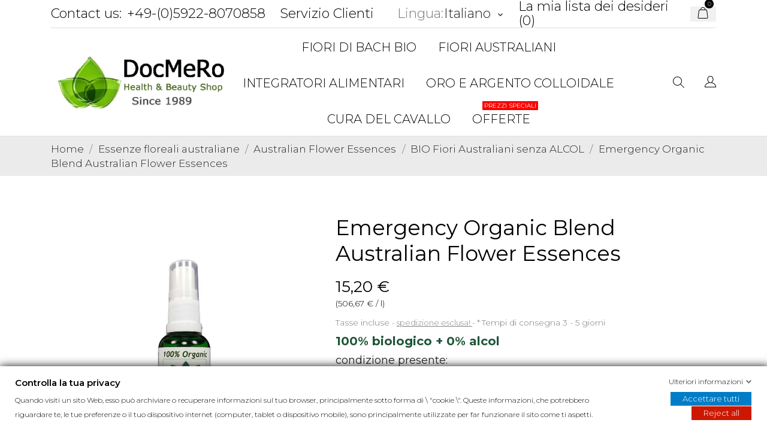

--- FILE ---
content_type: text/html; charset=utf-8
request_url: https://docmero.com/it/bio-fiori-australiani-senza-alcol/-emergency-organic-blend-australian-flower-essences-1087.html
body_size: 61349
content:
<!doctype html>
<html lang="it" data-vers="1.7.8.3">

  <head>
    
      
  <meta charset="utf-8">


  <meta http-equiv="x-ua-compatible" content="ie=edge">



 <link rel="canonical" href="https://docmero.com/it/bio-fiori-australiani-senza-alcol/-emergency-organic-blend-australian-flower-essences-1087.html">
 
  <title>Emergency Organic Blend Australian Flower Essences 100% biologico + 0% alcol</title>
  <meta name="description" content="Miscela di fiori australiani per ogni piccola emergenza, traumi, stress ecc.cc. 100% biologico + 0% alcol. Vai su DocMeRo Health &amp; Beauty Shop per trovare più essenze floreali.">
  <meta name="keywords" content="">
        <link rel="canonical" href="https://docmero.com/it/bio-fiori-australiani-senza-alcol/-emergency-organic-blend-australian-flower-essences-1087.html">
  


  <meta name="viewport" content="width=device-width, initial-scale=1">



  <link rel="icon" type="image/vnd.microsoft.icon" href="https://docmero.com/img/favicon.ico?1691086363">
  <link rel="shortcut icon" type="image/x-icon" href="https://docmero.com/img/favicon.ico?1691086363">



  <link rel="preload" as="font" href="/themes/ecco_bella/assets/css/570eb83859dc23dd0eec423a49e147fe.woff2" type="font/woff2" crossorigin>

  <link rel="stylesheet" href="https://docmero.com/themes/ecco_bella/assets/css/theme.css" type="text/css" media="all">
  <link rel="stylesheet" href="https://docmero.com/modules/blockreassurance/views/dist/front.css" type="text/css" media="all">
  <link rel="stylesheet" href="https://docmero.com/modules/ps_socialfollow/views/css/ps_socialfollow.css" type="text/css" media="all">
  <link rel="stylesheet" href="https://docmero.com/themes/ecco_bella/modules/ps_searchbar/ps_searchbar.css" type="text/css" media="all">
  <link rel="stylesheet" href="https://docmero.com/modules/paypal/views/css/paypal_fo.css" type="text/css" media="all">
  <link rel="stylesheet" href="//fonts.googleapis.com/css?family=Montserrat:300,400,500,600,700,900&amp;amp&amp;display=swap&amp;subset=latin-ext" type="text/css" media="all">
  <link rel="stylesheet" href="https://docmero.com/themes/ecco_bella/assets/antheme/css/antheme-74db329eb5cf9629548668ca020d6160.css" type="text/css" media="all">
  <link rel="stylesheet" href="https://docmero.com/modules/gdprpro//views/css/newsletter.css" type="text/css" media="all">
  <link rel="stylesheet" href="https://docmero.com/modules/gdprpro//views/css/gdpr-modal.css" type="text/css" media="all">
  <link rel="stylesheet" href="https://docmero.com/modules/gdprpro//views/css/front.css" type="text/css" media="all">
  <link rel="stylesheet" href="https://docmero.com/themes/ecco_bella/modules/an_productattributes/views/css/front.css" type="text/css" media="all">
  <link rel="stylesheet" href="https://docmero.com/themes/ecco_bella/modules/an_stickyaddtocart/views/css/front.css" type="text/css" media="all">
  <link rel="stylesheet" href="https://docmero.com/modules/an_stickyaddtocart/views/css/animate.css" type="text/css" media="all">
  <link rel="stylesheet" href="https://docmero.com/themes/ecco_bella/modules/anblog/views/css/anblog.css" type="text/css" media="all">
  <link rel="stylesheet" href="https://docmero.com/modules/quantitydiscounttable/views/css/quantitydiscounttable.css" type="text/css" media="all">
  <link rel="stylesheet" href="https://docmero.com/js/jquery/ui/themes/base/minified/jquery-ui.min.css" type="text/css" media="all">
  <link rel="stylesheet" href="https://docmero.com/js/jquery/ui/themes/base/minified/jquery.ui.theme.min.css" type="text/css" media="all">
  <link rel="stylesheet" href="https://docmero.com/themes/ecco_bella/modules/ps_legalcompliance/views/css/aeuc_front.css" type="text/css" media="all">
  <link rel="stylesheet" href="https://docmero.com/modules/anproductextratabs/views/css/front.css" type="text/css" media="all">
  <link rel="stylesheet" href="https://docmero.com/modules/anscrolltop/views/css/1247f4c2ee260d35f2489e2e0eb9125d.css" type="text/css" media="all">
  <link rel="stylesheet" href="https://docmero.com/themes/ecco_bella/modules/an_megamenu/views/css/front.css" type="text/css" media="all">
  <link rel="stylesheet" href="https://docmero.com/themes/ecco_bella/modules/an_wishlist/views/css/front.css" type="text/css" media="all">
  <link rel="stylesheet" href="https://docmero.com/modules/an_wishlist/views/css/magnific-popup.css" type="text/css" media="all">
  <link rel="stylesheet" href="https://docmero.com/themes/ecco_bella/assets/css/an_logo.css" type="text/css" media="all">
  <link rel="stylesheet" href="https://docmero.com/modules/an_client_service/views/css/front.css" type="text/css" media="all">
  <link rel="stylesheet" href="https://docmero.com/modules/anthemeblocks/views/templates/front/customtext/css/customtext.css" type="text/css" media="all">
  <link rel="stylesheet" href="https://docmero.com/modules/anthemeblocks/views/css/owl.carousel.min.css" type="text/css" media="all">
  <link rel="stylesheet" href="https://docmero.com/modules/anthemeblocks/views/templates/front/homeslider/css/homeslider.css" type="text/css" media="all">
  <link rel="stylesheet" href="https://docmero.com/modules/anthemeblocks/views/templates/front/advantagestype1/css/advantagestype1.css" type="text/css" media="all">
  <link rel="stylesheet" href="https://docmero.com/modules/anthemeblocks/views/templates/front/staticblocks/css/staticblocks.css" type="text/css" media="all">
  <link rel="stylesheet" href="https://docmero.com/modules/anthemeblocks/views/css/front.css" type="text/css" media="all">
  <link rel="stylesheet" href="https://docmero.com/themes/ecco_bella/assets/antheme/css/stickymenumobile.css" type="text/css" media="all">
  <link rel="stylesheet" href="https://docmero.com/themes/ecco_bella/assets/antheme/css/sidebarcart.css" type="text/css" media="all">
  <link rel="stylesheet" href="https://docmero.com/themes/ecco_bella/assets/antheme/css/owl.carousel.min.css" type="text/css" media="all">
  <link rel="stylesheet" href="https://docmero.com/themes/ecco_bella/assets/css/custom.css" type="text/css" media="all">
  <link rel="stylesheet" href="https://docmero.com/themes/ecco_bella/assets/antheme/css/customcss-51c07613702f3236df46e5cd2f911f6c.css" type="text/css" media="all">




      <script type="text/javascript"  src="https://docmero.com/modules/rc_bingtracking/views/js/rc_bingtracking_lib.js" ></script>


  <script type="text/javascript">
        var CONFIG_BACK_COLOR = false;
        var CONFIG_FONT_COLOR = false;
        var CONFIG_SELECTED_BACK_COLOR = false;
        var CONFIG_SELECTED_FONT_COLOR = false;
        var btPixel = {"btnAddToCart":".add-to-cart","btnAddToCartCategory":"","btnAddToWishlist":"button.wishlist-button-add","btnOrder":"button[name=\"confirm-addresses\"]","btnSub":".pm_subscription_display_product_buttons","tagContent":{"sPixel":"778589689607620","aDynTags":{"content_type":{"label":"content_type","value":"product"},"content_ids":{"label":"content_ids","value":"IT1087"},"value":{"label":"value","value":15.2},"currency":{"label":"currency","value":"EUR"},"content_name":{"label":"content_name","value":"Emergency Organic Blend Australian Flower Essences"},"content_category":{"label":"content_category","value":"BIO Fiori Australiani senza ALCOL"}},"sCR":"\n","aTrackingType":{"label":"tracking_type","value":"ViewContent"},"sJsObjName":"oPixelFacebook"},"pixel_id":"778589689607620","bUseConsent":"1","iConsentConsentLvl":0,"bConsentHtmlElement":"","token":"d9b931b022a763c081f510ad987f9322","ajaxUrl":"https:\/\/docmero.com\/it\/module\/facebookproductad\/ajax","external_id":0,"useAdvancedMatching":false,"advancedMatchingData":false,"eventId":6002,"fbdaSeparator":"v","pixelCurrency":"EUR","comboExport":"0","prefix":"","prefixLang":"IT"};
        var delivery_cms = {"content":"<h2><span id=\"result_box\" class=\"short_text\" xml:lang=\"it\" lang=\"it\"><span>Spese di spedizione<\/span><\/span><\/h2>\n<p>Germania 3,90 \u20ac<\/p>\n<p><strong>Unione Europea <\/strong><strong>5,90 \u20ac <\/strong>(Belgio, Austria, Paesi Bassi, Inghilterra, Irlanda, Danimarca, Francia, Spagna, Portogallo, <strong>Italia<\/strong>, Monaco, Lussemburgo,...)<\/p>\n<p><strong>Spedizione in tutto il mondo<\/strong>: Australia, Svizzera, USA, Canada, Brasile, Norvegia, Nuova Zelanda...<br \/><br \/><strong>8,00 \u20ac <\/strong>(<span class=\"VIiyi\" xml:lang=\"it\" lang=\"it\"><span class=\"JLqJ4b ChMk0b\"><span>Potrebbe essere necessario pagare tasse e imposte nel tuo paese.<\/span><\/span><\/span><strong><\/strong><\/p>\n<p>Spedizione entro 2-3 giorni. I tempi di consegna dipendono dal corriere (DHL o Deutsche Post).<\/p>"};
        var gdprSettings = {"gdprEnabledModules":{"ps_googleanalytics":"true","ps_legalcompliance":"true","ps_emailsubscription":"true"},"gdprCookieStoreUrl":"https:\/\/docmero.com\/it\/module\/gdprpro\/storecookie","newsletterConsentText":"&lt;p&gt;Voglio ricevere la newsletter&lt;\/p&gt;","checkAllByDefault":false,"under18AlertText":"Devi avere 18 anni per visitare questo sito","closeModalOnlyWithButtons":false,"showWindow":true,"isBot":true,"doNotTrackCompliance":false,"reloadAfterSave":false,"reloadAfterAcceptAll":false,"scrollLock":true,"acceptByScroll":false};
        var prestashop = {"cart":{"products":[],"totals":{"total":{"type":"total","label":"Totale","amount":0,"value":"0,00\u00a0\u20ac"},"total_including_tax":{"type":"total","label":"Totale (tasse incl.)","amount":0,"value":"0,00\u00a0\u20ac"},"total_excluding_tax":{"type":"total","label":"Totale (tasse escl.)","amount":0,"value":"0,00\u00a0\u20ac"}},"subtotals":{"products":{"type":"products","label":"Totale parziale","amount":0,"value":"0,00\u00a0\u20ac"},"discounts":null,"shipping":{"type":"shipping","label":"Spedizione","amount":0,"value":""},"tax":null},"products_count":0,"summary_string":"0 articoli","vouchers":{"allowed":1,"added":[]},"discounts":[],"minimalPurchase":0,"minimalPurchaseRequired":""},"currency":{"id":2,"name":"Euro","iso_code":"EUR","iso_code_num":"978","sign":"\u20ac"},"customer":{"lastname":null,"firstname":null,"email":null,"birthday":null,"newsletter":null,"newsletter_date_add":null,"optin":null,"website":null,"company":null,"siret":null,"ape":null,"is_logged":false,"gender":{"type":null,"name":null},"addresses":[]},"language":{"name":"Italiano","iso_code":"it","locale":"it-IT","language_code":"it-it","is_rtl":"0","date_format_lite":"d\/m\/Y","date_format_full":"d\/m\/Y H:i:s","id":6},"page":{"title":"","canonical":"https:\/\/docmero.com\/it\/bio-fiori-australiani-senza-alcol\/-emergency-organic-blend-australian-flower-essences-1087.html","meta":{"title":"Emergency Organic Blend Australian Flower Essences 100% biologico + 0% alcol","description":"Miscela di fiori australiani per ogni piccola emergenza, traumi, stress ecc.cc. 100% biologico + 0% alcol. Vai su DocMeRo Health & Beauty Shop per trovare pi\u00f9 essenze floreali.","keywords":"","robots":"index"},"page_name":"product","body_classes":{"lang-it":true,"lang-rtl":false,"country-DE":true,"currency-EUR":true,"layout-full-width":true,"page-product":true,"tax-display-enabled":true,"product-id-1087":true,"product-Emergency Organic Blend Australian Flower Essences":true,"product-id-category-97":true,"product-id-manufacturer-8":true,"product-id-supplier-0":true,"product-available-for-order":true},"admin_notifications":[]},"shop":{"name":"DocMeRo - Online-Shop","logo":"https:\/\/docmero.com\/img\/docmero-online-shop-logo-1645224583.jpg","stores_icon":"https:\/\/docmero.com\/img\/logo_stores.gif","favicon":"https:\/\/docmero.com\/img\/favicon.ico"},"urls":{"base_url":"https:\/\/docmero.com\/","current_url":"https:\/\/docmero.com\/it\/bio-fiori-australiani-senza-alcol\/-emergency-organic-blend-australian-flower-essences-1087.html","shop_domain_url":"https:\/\/docmero.com","img_ps_url":"https:\/\/docmero.com\/img\/","img_cat_url":"https:\/\/docmero.com\/img\/c\/","img_lang_url":"https:\/\/docmero.com\/img\/l\/","img_prod_url":"https:\/\/docmero.com\/img\/p\/","img_manu_url":"https:\/\/docmero.com\/img\/m\/","img_sup_url":"https:\/\/docmero.com\/img\/su\/","img_ship_url":"https:\/\/docmero.com\/img\/s\/","img_store_url":"https:\/\/docmero.com\/img\/st\/","img_col_url":"https:\/\/docmero.com\/img\/co\/","img_url":"https:\/\/docmero.com\/themes\/ecco_bella\/assets\/img\/","css_url":"https:\/\/docmero.com\/themes\/ecco_bella\/assets\/css\/","js_url":"https:\/\/docmero.com\/themes\/ecco_bella\/assets\/js\/","pic_url":"https:\/\/docmero.com\/upload\/","pages":{"address":"https:\/\/docmero.com\/it\/address","addresses":"https:\/\/docmero.com\/it\/addresses","authentication":"https:\/\/docmero.com\/it\/login","cart":"https:\/\/docmero.com\/it\/cart","category":"https:\/\/docmero.com\/it\/index.php?controller=category","cms":"https:\/\/docmero.com\/it\/index.php?controller=cms","contact":"https:\/\/docmero.com\/it\/contact-us","discount":"https:\/\/docmero.com\/it\/discount","guest_tracking":"https:\/\/docmero.com\/it\/guest-tracking","history":"https:\/\/docmero.com\/it\/order-history","identity":"https:\/\/docmero.com\/it\/identity","index":"https:\/\/docmero.com\/it\/","my_account":"https:\/\/docmero.com\/it\/my-account","order_confirmation":"https:\/\/docmero.com\/it\/order-confirmation","order_detail":"https:\/\/docmero.com\/it\/index.php?controller=order-detail","order_follow":"https:\/\/docmero.com\/it\/order-follow","order":"https:\/\/docmero.com\/it\/order","order_return":"https:\/\/docmero.com\/it\/index.php?controller=order-return","order_slip":"https:\/\/docmero.com\/it\/credit-slip","pagenotfound":"https:\/\/docmero.com\/it\/page-not-found","password":"https:\/\/docmero.com\/it\/password-recovery","pdf_invoice":"https:\/\/docmero.com\/it\/index.php?controller=pdf-invoice","pdf_order_return":"https:\/\/docmero.com\/it\/index.php?controller=pdf-order-return","pdf_order_slip":"https:\/\/docmero.com\/it\/index.php?controller=pdf-order-slip","prices_drop":"https:\/\/docmero.com\/it\/index.php?controller=prices-drop","product":"https:\/\/docmero.com\/it\/index.php?controller=product","search":"https:\/\/docmero.com\/it\/search","sitemap":"https:\/\/docmero.com\/it\/sitemap","stores":"https:\/\/docmero.com\/it\/stores","supplier":"https:\/\/docmero.com\/it\/supplier","register":"https:\/\/docmero.com\/it\/login?create_account=1","order_login":"https:\/\/docmero.com\/it\/order?login=1"},"alternative_langs":{"en-us":"https:\/\/docmero.com\/en\/organic-bushflowers-alcohol-free\/-emergency-organic-blend-australian-flower-essences-1087.html","de-de":"https:\/\/docmero.com\/de\/bio-buschblueten-ohne-alkohol\/-emergency-bio-buschblueten-australian-flower-essences-1087.html","it-it":"https:\/\/docmero.com\/it\/bio-fiori-australiani-senza-alcol\/-emergency-organic-blend-australian-flower-essences-1087.html"},"theme_assets":"\/themes\/ecco_bella\/assets\/","actions":{"logout":"https:\/\/docmero.com\/it\/?mylogout="},"no_picture_image":{"bySize":{"attributes_default":{"url":"https:\/\/docmero.com\/img\/p\/it-default-attributes_default.jpg","width":37,"height":50},"slider_photo":{"url":"https:\/\/docmero.com\/img\/p\/it-default-slider_photo.jpg","width":95,"height":126},"small_default":{"url":"https:\/\/docmero.com\/img\/p\/it-default-small_default.jpg","width":98,"height":130},"cart_default":{"url":"https:\/\/docmero.com\/img\/p\/it-default-cart_default.jpg","width":120,"height":160},"menu_default":{"url":"https:\/\/docmero.com\/img\/p\/it-default-menu_default.jpg","width":135,"height":180},"catalog_small":{"url":"https:\/\/docmero.com\/img\/p\/it-default-catalog_small.jpg","width":184,"height":245},"home_default":{"url":"https:\/\/docmero.com\/img\/p\/it-default-home_default.jpg","width":255,"height":340},"medium_default":{"url":"https:\/\/docmero.com\/img\/p\/it-default-medium_default.jpg","width":452,"height":452},"catalog_large":{"url":"https:\/\/docmero.com\/img\/p\/it-default-catalog_large.jpg","width":398,"height":530},"large_default":{"url":"https:\/\/docmero.com\/img\/p\/it-default-large_default.jpg","width":450,"height":600},"product_zoom":{"url":"https:\/\/docmero.com\/img\/p\/it-default-product_zoom.jpg","width":1200,"height":1600}},"small":{"url":"https:\/\/docmero.com\/img\/p\/it-default-attributes_default.jpg","width":37,"height":50},"medium":{"url":"https:\/\/docmero.com\/img\/p\/it-default-catalog_small.jpg","width":184,"height":245},"large":{"url":"https:\/\/docmero.com\/img\/p\/it-default-product_zoom.jpg","width":1200,"height":1600},"legend":""}},"configuration":{"display_taxes_label":true,"display_prices_tax_incl":true,"is_catalog":false,"show_prices":true,"opt_in":{"partner":false},"quantity_discount":{"type":"price","label":"Prezzo unitario"},"voucher_enabled":1,"return_enabled":0},"field_required":[],"breadcrumb":{"links":[{"title":"Home","url":"https:\/\/docmero.com\/it\/"},{"title":"Essenze floreali australiane","url":"https:\/\/docmero.com\/it\/essenze-floreali-australiane-3"},{"title":"Australian Flower Essences","url":"https:\/\/docmero.com\/it\/australian-flower-essences-18"},{"title":"BIO Fiori Australiani senza ALCOL","url":"https:\/\/docmero.com\/it\/bio-fiori-australiani-senza-alcol-97"},{"title":"Emergency Organic Blend Australian Flower Essences","url":"https:\/\/docmero.com\/it\/bio-fiori-australiani-senza-alcol\/-emergency-organic-blend-australian-flower-essences-1087.html"}],"count":5},"link":{"protocol_link":"https:\/\/","protocol_content":"https:\/\/"},"time":1769227507,"static_token":"d9b931b022a763c081f510ad987f9322","token":"918eeecbc66bbd8a370d7d8b55d6c6b6","debug":false};
        var prestashopFacebookAjaxController = "https:\/\/docmero.com\/it\/module\/ps_facebook\/Ajax";
        var psemailsubscription_subscription = "https:\/\/docmero.com\/it\/module\/ps_emailsubscription\/subscription";
        var psr_icon_color = "#F19D76";
        var qdt_home = "1";
        var qdt_pos = "3";
        var qdt_ps_version = true;
        var qdt_show = "1";
        var tab_type = "tabs";
      </script>



  


    <meta id="js-rcpgtm-tracking-config" data-tracking-data="%7B%22bing%22%3A%7B%22tracking_id%22%3A%22355010684%22%2C%22feed%22%3A%7B%22id_product_prefix%22%3A%22Ad%20group%20%231%22%2C%22id_product_source_key%22%3A%22id_product%22%2C%22id_variant_prefix%22%3A%22%22%2C%22id_variant_source_key%22%3A%22id_attribute%22%7D%7D%2C%22context%22%3A%7B%22browser%22%3A%7B%22device_type%22%3A1%7D%2C%22localization%22%3A%7B%22id_country%22%3A1%2C%22country_code%22%3A%22DE%22%2C%22id_currency%22%3A2%2C%22currency_code%22%3A%22EUR%22%2C%22id_lang%22%3A6%2C%22lang_code%22%3A%22it%22%7D%2C%22page%22%3A%7B%22controller_name%22%3A%22product%22%2C%22products_per_page%22%3A90%2C%22category%22%3A%5B%5D%2C%22search_term%22%3A%22%22%7D%2C%22shop%22%3A%7B%22id_shop%22%3A1%2C%22shop_name%22%3A%22DocMeRo%20-%20Online-Shop%22%2C%22base_dir%22%3A%22https%3A%2F%2Fdocmero.com%2F%22%7D%2C%22tracking_module%22%3A%7B%22module_name%22%3A%22rcpgtagmanager%22%2C%22module_version%22%3A%224.4.3%22%2C%22checkout_module%22%3A%7B%22module%22%3A%22default%22%2C%22controller%22%3A%22order%22%7D%2C%22service_version%22%3A%221%22%2C%22token%22%3A%22f1bad124a2c5dcdd6f9d41218af17216%22%7D%2C%22user%22%3A%5B%5D%7D%2C%22criteo%22%3A%7B%22tracking_id%22%3A%22%22%2C%22feed%22%3A%7B%22id_product_prefix%22%3A%22%22%2C%22id_product_source_key%22%3A%22id_product%22%2C%22id_variant_prefix%22%3A%22%22%2C%22id_variant_source_key%22%3A%22id_attribute%22%7D%7D%2C%22facebook%22%3A%7B%22tracking_id%22%3A%22310024922868451%22%2C%22feed%22%3A%7B%22id_product_prefix%22%3A%22%22%2C%22id_product_source_key%22%3A%22id_product%22%2C%22id_variant_prefix%22%3A%22%22%2C%22id_variant_source_key%22%3A%22id_attribute%22%7D%7D%2C%22ga4%22%3A%7B%22tracking_id%22%3A%22G-BTBE7PSWPY%22%2C%22server_container_url%22%3A%22%22%2C%22is_url_passthrough%22%3Atrue%2C%22is_data_import%22%3Atrue%7D%2C%22gads%22%3A%7B%22tracking_id%22%3A%22868410050%22%2C%22merchant_id%22%3A%22662931211%22%2C%22conversion_labels%22%3A%7B%22create_account%22%3A%226C09COHv9qEDEMLFi54D%22%2C%22product_view%22%3A%22%22%2C%22add_to_cart%22%3A%22%22%2C%22begin_checkout%22%3A%22%22%2C%22purchase%22%3A%22%22%7D%2C%22retail%22%3A%7B%22id_product_prefix%22%3A%22dr%22%2C%22id_product_source_key%22%3A%22id_product%22%2C%22id_variant_prefix%22%3A%22-a%22%2C%22id_variant_source_key%22%3A%22id_attribute%22%7D%2C%22custom%22%3A%7B%22is_enabled%22%3Atrue%2C%22id_product_prefix%22%3A%22br%22%2C%22id_product_source_key%22%3A%22id_product%22%2C%22id_variant_prefix%22%3A%22-b%22%2C%22id_variant_source_key%22%3A%22id_attribute%22%2C%22is_id2%22%3Afalse%7D%7D%2C%22gtm%22%3A%7B%22tracking_id%22%3A%22GTM-PSMC6WV%22%2C%22is_internal_traffic%22%3Afalse%2C%22script_url%22%3A%22%22%2C%22data_layer_name%22%3A%22%22%2C%22id_parameter%22%3A%22%22%2C%22override_tracking_id%22%3A%22%22%7D%2C%22kelkoo%22%3A%7B%22tracking_list%22%3A%5B%5D%2C%22feed%22%3A%7B%22id_product_prefix%22%3A%22%22%2C%22id_product_source_key%22%3A%22id_product%22%2C%22id_variant_prefix%22%3A%22%22%2C%22id_variant_source_key%22%3A%22id_attribute%22%7D%7D%2C%22pinterest%22%3A%7B%22tracking_id%22%3A%22%22%2C%22feed%22%3A%7B%22id_product_prefix%22%3A%22%22%2C%22id_product_source_key%22%3A%22id_product%22%2C%22id_variant_prefix%22%3A%22%22%2C%22id_variant_source_key%22%3A%22id_attribute%22%7D%7D%2C%22tiktok%22%3A%7B%22tracking_id%22%3A%22%22%2C%22feed%22%3A%7B%22id_product_prefix%22%3A%22%22%2C%22id_product_source_key%22%3A%22id_product%22%2C%22id_variant_prefix%22%3A%22%22%2C%22id_variant_source_key%22%3A%22id_attribute%22%7D%7D%2C%22twitter%22%3A%7B%22tracking_id%22%3A%22%22%2C%22events%22%3A%7B%22add_to_cart_id%22%3A%22%22%2C%22payment_info_id%22%3A%22%22%2C%22checkout_initiated_id%22%3A%22%22%2C%22product_view_id%22%3A%22%22%2C%22lead_id%22%3A%22%22%2C%22purchase_id%22%3A%22%22%2C%22search_id%22%3A%22%22%7D%2C%22feed%22%3A%7B%22id_product_prefix%22%3A%22%22%2C%22id_product_source_key%22%3A%22id_product%22%2C%22id_variant_prefix%22%3A%22%22%2C%22id_variant_source_key%22%3A%22id_attribute%22%7D%7D%7D">
    <script type="text/javascript" data-keepinline="true" data-cfasync="false" src="/modules/rcpgtagmanager/views/js/hook/trackingClient.bundle.js?v=4.4.3"></script>

<meta name="google-site-verification" content="epHIkO2oSlUWeUpSa0cEhQj18JHZGUre1pYQz-OtDlg" /><script src="https://unpkg.com/webp-hero@0.0.0-dev.21/dist-cjs/polyfills.js"></script>
<script src="https://unpkg.com/webp-hero@0.0.0-dev.21/dist-cjs/webp-hero.bundle.js"></script>
<script>
    var webpMachine = new webpHero.WebpMachine()
    webpMachine.polyfillDocument()
</script>
	<script type="text/javascript">
	   var nbProductCart = "0";
	   var favico_front_controller = "https://docmero.com/it/module/faviconotification/FrontAjaxFaviconotification";
       var BgColor = "#ff0000";
       var TxtColor = "#ffffff";
	</script>

<script async src="https://www.googletagmanager.com/gtag/js?id=340680690"></script>
<script>
  window.dataLayer = window.dataLayer || [];
  function gtag(){dataLayer.push(arguments);}
  gtag('js', new Date());
  gtag(
    'config',
    '340680690',
    {
      'debug_mode':false
      , 'anonymize_ip': true                }
  );
</script>

<!-- emarketing start -->










<!-- emarketing end --><script>
	var an_productattributes = {
		controller: "https://docmero.com/it/module/an_productattributes/ajax",
		config: JSON.parse('{\"type_view\":\"standart\",\"color_type_view\":\"color\",\"display_add_to_cart\":\"0\",\"display_quantity\":\"1\",\"display_labels\":\"1\",\"product_miniature\":\".js-product-miniature\",\"thumbnail_container\":\".thumbnail-container\",\"price\":\".price\",\"regular_price\":\".regular-price\",\"product_price_and_shipping\":\".product-price-and-shipping\",\"separator\":\" \\/ \",\"background_sold_out\":\"#ffc427\",\"color_sold_out\":\"#ffffff\",\"background_sale\":\"#e53d60\",\"color_sale\":\"#ffffff\",\"display_prices\":\"1\",\"text_out_of_stock\":false,\"txt_out_of_stock\":false}'),
		loader: '<div class="anpa-loader js-anpa-loader"><div class="anpa-loader-bg" data-js-loader-bg=""></div><div class="anpa-loader-spinner" data-js-loader-spinner=""><svg xmlns="http://www.w3.org/2000/svg" xmlns:xlink="http://www.w3.org/1999/xlink" style="margin: auto; background-image: none; display: block; shape-rendering: auto; animation-play-state: running; animation-delay: 0s; background-position: initial initial; background-repeat: initial initial;" width="254px" height="254px" viewBox="0 0 100 100" preserveAspectRatio="xMidYMid"><path fill="none" stroke="#1d0e0b" stroke-width="3" stroke-dasharray="42.76482137044271 42.76482137044271" d="M24.3 30C11.4 30 5 43.3 5 50s6.4 20 19.3 20c19.3 0 32.1-40 51.4-40 C88.6 30 95 43.3 95 50s-6.4 20-19.3 20C56.4 70 43.6 30 24.3 30z" stroke-linecap="round" style="transform: scale(0.22); transform-origin: 50px 50px; animation-play-state: running; animation-delay: 0s;"> <animate attributeName="stroke-dashoffset" repeatCount="indefinite" dur="1s" keyTimes="0;1" values="0;256.58892822265625" style="animation-play-state: running; animation-delay: 0s;"></animate></path></svg></div></div>',
	}
</script><script>
	var an_stickyaddtocart = {
		controller: "https://docmero.com/it/module/an_stickyaddtocart/ajax",
	}
</script>    <script data-keepinline>

        var bingId = '355010684';
        var bingTrackingFeatures = {"goals":{"signUp":"0","signUpValues":["10","5"],"order":"1","orderValue":"1","coupon":"0","couponValue":"1"},"common":{"controllerName":"product","signUpTypes":["new customer","guest customer"],"isNewSignUp":false,"isGuest":0,"maxLapse":10,"token":"385b692319371ab0f630844d8a819cdf"}};

        (function(w,d,t,r,u){var f,n,i;w[u]=w[u]||[],f=function(){var o={ti:bingId};o.q=w[u],w[u]=new UET(o),w[u].push("pageLoad")},n=d.createElement(t),n.src=r,n.async=1,n.onload=n.onreadystatechange=function(){var s=this.readyState;s&&s!=="loaded"&&s!=="complete"||(f(),n.onload=n.onreadystatechange=null)},i=d.getElementsByTagName(t)[0],i.parentNode.insertBefore(n,i)})(window,document,"script","//bat.bing.com/bat.js","uetq");
    </script>
    <noscript>
        <img src="//bat.bing.com/action/0?ti=355010684&Ver=2" height="0" width="0" style="display:none; visibility: hidden;" />
    </noscript>




    
 <meta property="og:type" content="product">
 <meta property="og:url" content="https://docmero.com/it/bio-fiori-australiani-senza-alcol/-emergency-organic-blend-australian-flower-essences-1087.html">
 <meta property="og:title" content="Emergency Organic Blend Australian Flower Essences 100% biologico + 0% alcol">
 <meta property="og:site_name" content="DocMeRo - Online-Shop">
 <meta property="og:description" content="Miscela di fiori australiani per ogni piccola emergenza, traumi, stress ecc.cc. 100% biologico + 0% alcol. Vai su DocMeRo Health &amp; Beauty Shop per trovare più essenze floreali.">
 <meta property="og:image" content="https://docmero.com/1755-product_zoom/emergency-organic-blend-australian-flower-essences.jpg">
 <meta property="product:pretax_price:amount" content="12.775">
 <meta property="product:pretax_price:currency" content="EUR">
 <meta property="product:price:amount" content="15.2">
 <meta property="product:price:currency" content="EUR">
  
  </head>

  <body id="product" class="checkout-minimize lang-it country-de currency-eur layout-full-width page-product tax-display-enabled product-id-1087 product-emergency-organic-blend-australian-flower-essences product-id-category-97 product-id-manufacturer-8 product-id-supplier-0 product-available-for-order ps-googleanalytics-on ps-legalcompliance-on ps-emailsubscription-on  mCustomScrollbar"   >

    
      
    

    <main>
      
              

      <header id="header">
        
           
    
   
     <div class="header-banner">
       
     </div>
   
 
 
   
     <nav class="header-nav tablet-h" >
       <div class="container">
           <div>
             <div class="hidden-md-down header-nav-inside">
               <div class="col-md-6 col-xs-12 left-nav">
                 <div id="_desktop_contact_link">
  <div id="contact-link">
    <a href="https://docmero.com/it/contact-us">Contact us:</a>
            <a class="nav-phone" href="tel:+49-(0)5922-8070858">+49-(0)5922-8070858</a>
    </div>
</div>
<div id="_desktop_clientservice">
    <div class="clientservice_sg-cover"></div>
    <div class="mobile_item_wrapper">
        <span>Servizio Clienti</span>
        <span class="mobile-toggler">
            <svg 
              xmlns="http://www.w3.org/2000/svg"
              xmlns:xlink="http://www.w3.org/1999/xlink"
              width="5px" height="9px">
             <path fill-rule="evenodd"  fill="rgb(0, 0, 0)"
              d="M4.913,4.292 L0.910,0.090 C0.853,0.030 0.787,-0.000 0.713,-0.000 C0.639,-0.000 0.572,0.030 0.515,0.090 L0.086,0.541 C0.029,0.601 -0.000,0.670 -0.000,0.749 C-0.000,0.827 0.029,0.896 0.086,0.956 L3.462,4.500 L0.086,8.044 C0.029,8.104 -0.000,8.173 -0.000,8.251 C-0.000,8.330 0.029,8.399 0.086,8.459 L0.515,8.910 C0.572,8.970 0.639,9.000 0.713,9.000 C0.787,9.000 0.853,8.970 0.910,8.910 L4.913,4.707 C4.970,4.647 4.999,4.578 4.999,4.500 C4.999,4.422 4.970,4.353 4.913,4.292 Z"/>
             </svg>
        </span>
    </div>
    <div class="adropdown-mobile clientservice_sg-modal">
        <div class="an_clientservice">
            <i class="material-icons clientservice_sg-btn-close">clear</i>
            <h2 class="clientservice-title">Servizio Clienti</h2>
            <div class="clientservice-item">
<h4><svg xmlns="http://www.w3.org/2000/svg" xmlns:xlink="http://www.w3.org/1999/xlink" width="23px" height="23px"> <path fill-rule="evenodd" fill="rgb(0, 0, 0)" d="M21.854,11.264 C21.817,11.268 21.784,11.273 21.747,11.273 C21.445,11.273 21.180,11.059 21.128,10.753 C20.761,8.589 19.738,6.616 18.166,5.046 C16.595,3.481 14.618,2.455 12.451,2.088 C12.107,2.028 11.879,1.708 11.935,1.364 C11.996,1.025 12.317,0.793 12.656,0.853 C15.083,1.267 17.292,2.409 19.050,4.164 C20.808,5.919 21.951,8.125 22.365,10.548 C22.426,10.887 22.193,11.212 21.854,11.264 ZM12.484,4.842 C13.958,5.093 15.302,5.789 16.367,6.852 C17.432,7.916 18.129,9.257 18.380,10.729 C18.436,11.073 18.208,11.398 17.864,11.454 C17.827,11.459 17.794,11.463 17.757,11.463 C17.455,11.463 17.190,11.250 17.139,10.943 C16.929,9.727 16.357,8.621 15.474,7.739 C14.590,6.857 13.484,6.281 12.265,6.077 C11.921,6.021 11.698,5.692 11.758,5.353 C11.819,5.014 12.140,4.786 12.484,4.842 ZM8.317,8.979 C7.973,9.327 7.620,9.689 7.239,10.038 C7.522,10.665 7.913,11.282 8.494,12.016 C9.694,13.488 10.945,14.625 12.321,15.498 C12.456,15.582 12.614,15.661 12.781,15.744 C12.898,15.805 13.019,15.865 13.140,15.930 L14.609,14.467 C15.079,13.998 15.627,13.752 16.199,13.752 C16.776,13.752 17.320,14.003 17.771,14.472 L20.324,17.030 C20.794,17.495 21.040,18.047 21.040,18.623 C21.040,19.194 20.798,19.751 20.338,20.230 C20.138,20.439 19.933,20.638 19.733,20.829 C19.440,21.112 19.161,21.376 18.920,21.669 C18.915,21.678 18.906,21.683 18.901,21.692 C18.194,22.458 17.292,22.844 16.218,22.844 C16.125,22.844 16.023,22.839 15.925,22.834 C14.330,22.733 12.902,22.133 11.833,21.627 C9.034,20.276 6.583,18.358 4.546,15.930 C2.867,13.915 1.742,12.034 0.989,10.005 C0.682,9.179 0.282,7.916 0.394,6.560 C0.468,5.720 0.808,4.995 1.403,4.401 L2.984,2.808 C2.988,2.804 2.988,2.804 2.993,2.799 C3.458,2.353 4.007,2.117 4.574,2.117 C5.141,2.117 5.681,2.353 6.132,2.799 C6.434,3.077 6.727,3.375 7.006,3.663 C7.146,3.811 7.294,3.960 7.439,4.104 L8.708,5.371 C9.684,6.346 9.684,7.609 8.708,8.584 C8.578,8.715 8.448,8.849 8.317,8.979 ZM7.824,6.258 L6.555,4.991 C6.406,4.837 6.257,4.689 6.113,4.540 C5.830,4.248 5.560,3.974 5.276,3.709 C5.272,3.704 5.267,3.700 5.262,3.695 C5.113,3.546 4.876,3.370 4.583,3.370 C4.346,3.370 4.104,3.486 3.877,3.700 L2.291,5.283 C1.905,5.668 1.696,6.119 1.649,6.662 C1.579,7.512 1.737,8.413 2.170,9.569 C2.872,11.463 3.932,13.228 5.518,15.136 C7.439,17.425 9.750,19.231 12.382,20.504 C13.344,20.963 14.628,21.502 16.009,21.590 C16.078,21.595 16.153,21.595 16.222,21.595 C16.948,21.595 17.501,21.358 17.971,20.856 C18.259,20.518 18.566,20.216 18.868,19.928 C19.068,19.733 19.254,19.556 19.436,19.361 C19.910,18.869 19.910,18.381 19.431,17.908 L16.869,15.350 C16.864,15.345 16.864,15.345 16.860,15.340 C16.716,15.182 16.478,15.001 16.190,15.001 C15.897,15.001 15.646,15.192 15.488,15.350 L13.898,16.938 C13.818,17.017 13.577,17.258 13.191,17.258 C13.037,17.258 12.888,17.221 12.730,17.142 C12.712,17.133 12.693,17.119 12.674,17.109 C12.540,17.026 12.382,16.947 12.214,16.863 C12.028,16.770 11.833,16.673 11.642,16.552 C10.150,15.610 8.796,14.379 7.513,12.801 L7.508,12.796 C6.801,11.900 6.337,11.147 6.006,10.349 C6.002,10.335 5.997,10.321 5.992,10.307 C5.909,10.042 5.834,9.652 6.234,9.253 C6.239,9.244 6.248,9.239 6.257,9.230 C6.662,8.868 7.034,8.496 7.425,8.097 C7.559,7.967 7.690,7.832 7.824,7.697 C8.317,7.205 8.317,6.750 7.824,6.258 Z"></path> </svg> Our Contacts:</h4>
<p>Mon-Fri: 9:00 am - 6:00 pm</p>
<p>Sat: 9:00 am - 4:00 pm</p>
<p>Sun: 9:00 am - 2:00 pm</p>
<div class="client-separator"></div>
<p>+49-5922-8070-858</p>
<div class="client-separator"></div>
<a href="#">info@docmero.com</a>
<div class="client-separator"></div>
<p>DocMeRo, Unterstr. 41, 48455 Bad Bentheim, Germania</p>
</div>
<div class="clientservice-item">
<h4><svg xmlns="http://www.w3.org/2000/svg" xmlns:xlink="http://www.w3.org/1999/xlink" width="23px" height="24px"> <path fill-rule="evenodd" fill="rgb(0, 0, 0)" d="M22.365,5.653 C22.365,5.562 22.345,5.471 22.305,5.385 C22.224,5.213 22.068,5.096 21.897,5.061 L11.653,0.061 C11.487,-0.020 11.291,-0.020 11.125,0.061 L0.780,5.106 C0.579,5.203 0.448,5.405 0.438,5.633 L0.438,5.638 C0.438,5.643 0.438,5.648 0.438,5.658 L0.438,18.321 C0.438,18.554 0.569,18.766 0.780,18.868 L11.125,23.914 C11.130,23.914 11.130,23.914 11.135,23.919 C11.150,23.924 11.165,23.929 11.180,23.939 C11.185,23.939 11.190,23.944 11.200,23.944 C11.215,23.949 11.230,23.954 11.246,23.959 C11.251,23.959 11.256,23.964 11.261,23.964 C11.276,23.969 11.296,23.969 11.311,23.974 C11.316,23.974 11.321,23.974 11.326,23.974 C11.346,23.974 11.371,23.979 11.391,23.979 C11.412,23.979 11.437,23.979 11.457,23.974 C11.462,23.974 11.467,23.974 11.472,23.974 C11.487,23.974 11.507,23.969 11.522,23.964 C11.527,23.964 11.532,23.959 11.537,23.959 C11.552,23.954 11.567,23.949 11.582,23.944 C11.588,23.944 11.593,23.939 11.603,23.939 C11.618,23.934 11.633,23.929 11.648,23.919 C11.653,23.919 11.653,23.919 11.658,23.914 L22.033,18.852 C22.239,18.751 22.375,18.539 22.375,18.306 L22.375,5.668 C22.365,5.663 22.365,5.658 22.365,5.653 ZM11.386,1.280 L20.359,5.658 L17.054,7.273 L8.082,2.895 L11.386,1.280 ZM11.386,10.036 L2.414,5.658 L6.699,3.568 L15.671,7.946 L11.386,10.036 ZM1.645,6.635 L10.783,11.094 L10.783,22.395 L1.645,17.937 L1.645,6.635 ZM11.990,22.395 L11.990,11.094 L16.280,8.999 L16.280,11.954 C16.280,12.288 16.551,12.561 16.883,12.561 C17.215,12.561 17.487,12.288 17.487,11.954 L17.487,8.406 L21.158,6.615 L21.158,17.916 L11.990,22.395 Z"></path> </svg> Delivery:</h4>
<p>Free delivery all orders of 150 € or more of eligible items across any product category qualify</p>
</div>
<div class="clientservice-item">
<h4><svg xmlns="http://www.w3.org/2000/svg" xmlns:xlink="http://www.w3.org/1999/xlink" width="24px" height="17px"> <path fill-rule="evenodd" fill="rgb(0, 0, 0)" d="M24.000,6.907 L24.000,14.344 C24.000,15.808 22.831,17.000 21.396,17.000 L2.604,17.000 C1.169,17.000 0.000,15.808 0.000,14.344 L0.000,6.906 L0.000,3.719 L0.000,2.656 C0.000,1.192 1.169,0.000 2.604,0.000 L21.396,0.000 C22.831,0.000 24.000,1.192 24.000,2.656 L24.000,3.718 C24.000,3.718 24.000,3.718 24.000,3.719 L24.000,6.906 C24.000,6.907 24.000,6.907 24.000,6.907 ZM22.958,2.656 C22.958,1.778 22.257,1.062 21.396,1.062 L2.604,1.062 C1.743,1.062 1.042,1.778 1.042,2.656 L1.042,3.187 L22.958,3.187 L22.958,2.656 ZM22.958,4.250 L1.042,4.250 L1.042,6.375 L22.958,6.375 L22.958,4.250 ZM22.958,7.437 L1.042,7.437 L1.042,14.344 C1.042,15.222 1.743,15.937 2.604,15.937 L21.396,15.937 C22.257,15.937 22.958,15.222 22.958,14.344 L22.958,7.437 ZM19.312,13.812 L18.271,13.812 C17.409,13.812 16.708,13.097 16.708,12.219 L16.708,11.156 C16.708,10.278 17.409,9.563 18.271,9.563 L19.312,9.563 C20.174,9.563 20.875,10.278 20.875,11.156 L20.875,12.219 C20.875,13.097 20.174,13.812 19.312,13.812 ZM19.833,11.156 C19.833,10.863 19.600,10.625 19.312,10.625 L18.271,10.625 C17.983,10.625 17.750,10.863 17.750,11.156 L17.750,12.219 C17.750,12.512 17.983,12.750 18.271,12.750 L19.312,12.750 C19.600,12.750 19.833,12.512 19.833,12.219 L19.833,11.156 ZM9.896,13.812 L3.646,13.812 C3.358,13.812 3.125,13.575 3.125,13.281 C3.125,12.988 3.358,12.750 3.646,12.750 L9.896,12.750 C10.183,12.750 10.417,12.988 10.417,13.281 C10.417,13.575 10.183,13.812 9.896,13.812 ZM9.896,11.687 L3.646,11.687 C3.358,11.687 3.125,11.450 3.125,11.156 C3.125,10.863 3.358,10.625 3.646,10.625 L9.896,10.625 C10.183,10.625 10.417,10.863 10.417,11.156 C10.417,11.449 10.183,11.687 9.896,11.687 Z"></path> </svg> Payments:</h4>
<p>Credit Card: Visa, MasterCard, Maestro, American Express</p>
</div>
<div class="clientservice-item">
<h4><svg xmlns="http://www.w3.org/2000/svg" xmlns:xlink="http://www.w3.org/1999/xlink" width="23px" height="17px"> <path fill-rule="evenodd" fill="rgb(0, 0, 0)" d="M15.465,13.670 L5.785,13.670 L5.785,14.918 C5.785,15.750 4.893,16.269 4.183,15.854 L0.665,13.798 C-0.046,13.382 -0.045,12.341 0.665,11.926 L4.183,9.870 C4.895,9.454 5.785,9.976 5.785,10.806 L5.785,12.054 L15.465,12.054 C18.307,12.054 20.620,9.713 20.620,6.836 C20.620,3.958 18.307,1.617 15.465,1.617 L11.953,1.617 C11.512,1.617 11.154,1.256 11.154,0.809 C11.154,0.363 11.512,0.001 11.953,0.001 L15.465,0.001 C19.188,0.001 22.216,3.067 22.216,6.836 C22.216,10.604 19.188,13.670 15.465,13.670 ZM8.400,1.617 L5.785,1.617 C5.344,1.617 4.986,1.256 4.986,0.809 C4.986,0.363 5.344,0.001 5.785,0.001 L8.400,0.001 C8.841,0.001 9.198,0.363 9.198,0.809 C9.198,1.256 8.841,1.617 8.400,1.617 Z"></path> </svg> Return Policy:</h4>
<p>You can return any item purchased within 30 days of the delivery date</p>
</div>
        </div>
    </div>
    <div class="clientservice_open-modal-btn">
        <span>Servizio Clienti</span>
    </div>
</div>
               </div>
               <div class="col-md-6 right-nav">
                   <div id="_desktop_language_selector" class="lang_and_сr">
  <div class="language-selector-wrapper">
    <span id="language-selector-label" class="
     lang_and_сr_label">Lingua:</span>
    <div class="language-selector dropdown js-dropdown">
      <button data-toggle="dropdown" class="
                          hidden-md-down
                   btn-unstyle" aria-haspopup="true" aria-expanded="false" aria-label="Elenco a cascata lingue">
        <span class="expand-more">Italiano</span>
        <i class="material-icons expand-more">keyboard_arrow_down</i>
      </button>
      <ul class="dropdown-menu 
                          hidden-md-down
                  " aria-labelledby="language-selector-label">
                  <li >
            <a href="https://docmero.com/en/organic-bushflowers-alcohol-free/-emergency-organic-blend-australian-flower-essences-1087.html" class="dropdown-item">English</a>
          </li>
                  <li >
            <a href="https://docmero.com/de/bio-buschblueten-ohne-alkohol/-emergency-bio-buschblueten-australian-flower-essences-1087.html" class="dropdown-item">Deutsch</a>
          </li>
                  <li  class="current" >
            <a href="https://docmero.com/it/bio-fiori-australiani-senza-alcol/-emergency-organic-blend-australian-flower-essences-1087.html" class="dropdown-item">Italiano</a>
          </li>
              </ul>
      <select class="link 
        }
            hidden-lg-up
                " aria-labelledby="language-selector-label">
                  <option value="https://docmero.com/en/organic-bushflowers-alcohol-free/-emergency-organic-blend-australian-flower-essences-1087.html">English</option>
                  <option value="https://docmero.com/de/bio-buschblueten-ohne-alkohol/-emergency-bio-buschblueten-australian-flower-essences-1087.html">Deutsch</option>
                  <option value="https://docmero.com/it/bio-fiori-australiani-senza-alcol/-emergency-organic-blend-australian-flower-essences-1087.html" selected="selected">Italiano</option>
              </select>
    </div>
    <div class="mobile_item_wrapper
                  hidden-lg-up
                ">
          <span>Italiano</span>
          <span class="mobile-toggler">
            <svg
            xmlns="http://www.w3.org/2000/svg"
            xmlns:xlink="http://www.w3.org/1999/xlink"
            width="4px" height="7px">
            <path fill-rule="evenodd"  fill="rgb(0, 0, 0)"
              d="M3.930,3.339 L0.728,0.070 C0.683,0.023 0.630,-0.000 0.570,-0.000 C0.511,-0.000 0.458,0.023 0.412,0.070 L0.069,0.421 C0.023,0.468 -0.000,0.521 -0.000,0.582 C-0.000,0.643 0.023,0.697 0.069,0.743 L2.769,3.500 L0.069,6.256 C0.023,6.303 -0.000,6.357 -0.000,6.418 C-0.000,6.479 0.023,6.532 0.069,6.579 L0.412,6.930 C0.458,6.977 0.511,7.000 0.570,7.000 C0.630,7.000 0.683,6.976 0.728,6.930 L3.930,3.661 C3.976,3.615 3.999,3.561 3.999,3.500 C3.999,3.439 3.976,3.385 3.930,3.339 Z"/>
            </svg>
          </span>
        </div>
        <div class="adropdown-mobile">
                         <a href="https://docmero.com/en/organic-bushflowers-alcohol-free/-emergency-organic-blend-australian-flower-essences-1087.html" class="">English</a>
                       <a href="https://docmero.com/de/bio-buschblueten-ohne-alkohol/-emergency-bio-buschblueten-australian-flower-essences-1087.html" class="">Deutsch</a>
                       <a href="https://docmero.com/it/bio-fiori-australiani-senza-alcol/-emergency-organic-blend-australian-flower-essences-1087.html" class="">Italiano</a>
                  </div>
  </div>
</div>
<div  class="an_wishlist-nav-link" id="_desktop_an_wishlist-nav" style="margin-left: 24px">
	<a href="https://docmero.com/it/module/an_wishlist/list" title="La mia lista dei desideri">
		  La mia lista dei desideri (<span class="js-an_wishlist-nav-count">0</span>)	</a>
</div>

<div id="_desktop_cart">
  <div class="blockcart cart-preview js-sidebar-cart-trigger inactive" data-refresh-url="//docmero.com/it/module/ps_shoppingcart/ajax">
    <div class="header">
        <a class="blockcart-link" rel="nofollow" href="//docmero.com/it/cart?action=show">
          <svg 
          xmlns="http://www.w3.org/2000/svg"
          xmlns:xlink="http://www.w3.org/1999/xlink"
          width="18px" height="20px">
          <path fill-rule="evenodd"  fill="rgb(0, 0, 0)"
          d="M17.089,19.362 C16.737,19.767 16.229,20.000 15.696,20.000 L2.382,20.000 C1.849,20.000 1.341,19.767 0.988,19.361 C0.635,18.954 0.472,18.412 0.538,17.875 L2.019,6.652 C2.135,5.708 2.929,4.997 3.865,4.997 L4.916,4.997 C5.002,2.753 6.812,0.951 9.039,0.951 C11.267,0.951 13.077,2.753 13.162,4.997 L14.214,4.997 C15.150,4.997 15.943,5.708 16.059,6.652 L17.541,17.875 C17.607,18.413 17.442,18.955 17.089,19.362 ZM9.039,1.950 C7.353,1.950 5.985,3.304 5.900,4.997 L12.179,4.997 C12.094,3.304 10.724,1.950 9.039,1.950 ZM15.083,6.776 C15.029,6.332 14.655,5.996 14.214,5.996 L3.865,5.996 C3.424,5.996 3.050,6.332 2.995,6.776 L1.514,17.999 C1.482,18.257 1.557,18.505 1.726,18.699 C1.894,18.893 2.128,19.000 2.382,19.000 L15.696,19.000 C15.951,19.000 16.183,18.893 16.352,18.699 C16.521,18.505 16.596,18.257 16.565,17.999 L15.083,6.776 Z"/>
          </svg>
          <span class="cart-products-count">0</span>
          <span class="hidden-lg-up mobile-cart-item-count">0</span>
        </a>
    </div>
    <div class="cart-dropdown js-cart-source hidden-xs-up">
      <div class="cart-dropdown-wrapper">
        <div class="cart-title">
          <p class="h4 text-center">Carrello</p>
        </div>
                  <div class="no-items">
            Non ci sono più articoli nel tuo carrello
          </div>
              </div>
    </div>

  </div>
</div>

               </div>
             </div>
             <div class="hidden-lg-up text-sm-center mobile">
                <div class="mobile-header">
                   <div class="float-xs-left" id="menu-icon">
                      <svg id="Layer_1" data-name="Layer 1" xmlns="http://www.w3.org/2000/svg" viewBox="0 0 25 13"><title>burger</title><path d="M.78,1.62H24.22A.79.79,0,0,0,25,.81.79.79,0,0,0,24.22,0H.78A.79.79,0,0,0,0,.81.79.79,0,0,0,.78,1.62ZM24.22,5.69H.78a.81.81,0,0,0,0,1.62H24.22a.81.81,0,0,0,0-1.62Zm0,5.69H8.59a.81.81,0,0,0,0,1.62H24.22a.81.81,0,0,0,0-1.62Z" transform="translate(0 0)"/></svg>
                   </div>
                   <div class="float-xs-right" id="_mobile_cart"></div>
                   <div class="top-logo" id="_mobile_logo"></div>
                   </div>
               <div class="mobile-header-holder"></div>
               <div class="clearfix"></div>
             </div>
           </div>
       </div>
     </nav>
   
 
   
     <div class="header-top tablet-h" data-mobilemenu='992'>
       <div class="container">
         <div class="header-top-wrapper">
         <div class="hidden-md-down vertical-center" id="_desktop_logo">
    <a href="https://docmero.com/">
					<img class="logo img-responsive" src="https://docmero.com/img/docmero-online-shop-logo-1645224583.webp" width="300" height="95" alt="DocMeRo - Online-Shop">
			</a>
</div>

           <div class="header-center position-static">
            <div class="vertical-center header-top-nav">
              <div class="amega-menu hidden-md-down">
<div id="amegamenu" class="">
  <div class="fixed-menu-container">
  <div class="hidden-md-down vertical-center" id="_desktop_logo">
    <a href="https://docmero.com/">
					<img class="logo img-responsive" src="https://docmero.com/img/docmero-online-shop-logo-1645224583.webp" width="300" height="95" alt="DocMeRo - Online-Shop">
			</a>
</div>
  <ul class="anav-top">
    <li class="amenu-item mm-2 plex">
    <a href="https://docmero.com/it/fiori-di-bach-bio-91" class="amenu-link">      Fiori di Bach Bio
          </a>
        <span class="mobile-toggle-plus"><i class="caret-down-icon"></i></span>
    <div class="adropdown adropdown-2" >
      
      <div class="dropdown-bgimage" ></div>
      
           
            <div class="dropdown-content acontent-2 dd-3">
				<p class="h5 category-title">Fiori di Bach Bio e globuli</p>
		                            <div class="categories-grid">
                      	
          </div>
          
              </div>
                </div>
      </li>
    <li class="amenu-item mm-1 plex">
    <a href="https://docmero.com/it/essenze-floreali-australiane-3" class="amenu-link">      Fiori Australiani
          </a>
        <span class="mobile-toggle-plus"><i class="caret-down-icon"></i></span>
    <div class="adropdown adropdown-3" >
      
      <div class="dropdown-bgimage" ></div>
      
           
            <div class="dropdown-content acontent-3 dd-1">
				<p class="h5 category-title">Fiori Australiani</p>
		                            <div class="categories-grid">
                      	
                            <div class="category-item level-1">
                                <p class="h5 category-title"><a href="https://docmero.com/it/fiori-australiani-australian-bush-flower-essences-4" title="Fiori Australiani- Australian Bush Flower Essences">Fiori Australiani- Australian Bush Flower Essences</a></p>
                                
                            <div class="category-item level-2">
                                <p class="h5 category-title"><a href="https://docmero.com/it/essenze-singole-fiori-australiani--5" title="ESSENZE SINGOLE Fiori Australiani">ESSENZE SINGOLE Fiori Australiani</a></p>
                                
                            </div>
                        
                            <div class="category-item level-2">
                                <p class="h5 category-title"><a href="https://docmero.com/it/fiori-australiani-essenze-combinate-6" title="ESSENZE COMBINATE Fiori Australiani">ESSENZE COMBINATE Fiori Australiani</a></p>
                                
                            <div class="category-item level-3">
                                <p class="h5 category-title"><a href="https://docmero.com/it/bambini-combinazione-fiori-australiani-102" title="BAMBINI Combinazione Fiori Australiani">BAMBINI Combinazione Fiori Australiani</a></p>
                                
                            </div>
                        
                            </div>
                        
                            <div class="category-item level-2">
                                <p class="h5 category-title"><a href="https://docmero.com/it/sprays-fori-australiani--7" title="SPRAYS Fori Australiani">SPRAYS Fori Australiani</a></p>
                                
                            </div>
                        
                            <div class="category-item level-2">
                                <p class="h5 category-title"><a href="https://docmero.com/it/cosmetici-fiori-australiani--8" title="COSMETICI Fiori Australiani">COSMETICI Fiori Australiani</a></p>
                                
                            </div>
                        
                            <div class="category-item level-2">
                                <p class="h5 category-title"><a href="https://docmero.com/it/libri-fiori-australiani-9" title="LIBRI Fiori Australiani">LIBRI Fiori Australiani</a></p>
                                
                            </div>
                        
                            <div class="category-item level-2">
                                <p class="h5 category-title"><a href="https://docmero.com/it/australian-bush-flower-essences-essenze-spirituali-10" title="Australian Bush Flower Essences ESSENZE SPIRITUALI">Australian Bush Flower Essences ESSENZE SPIRITUALI</a></p>
                                
                            <div class="category-item level-3">
                                <p class="h5 category-title"><a href="https://docmero.com/it/-light-frequency-essenze-74" title="LIGHT FREQUENCY Essenze">LIGHT FREQUENCY Essenze</a></p>
                                
                            </div>
                        
                            <div class="category-item level-3">
                                <p class="h5 category-title"><a href="https://docmero.com/it/white-light-essenze-75" title="WHITE LIGHT Essenze">WHITE LIGHT Essenze</a></p>
                                
                            </div>
                        
                            </div>
                        
                            <div class="category-item level-2">
                                <p class="h5 category-title"><a href="https://docmero.com/it/kit-fiori-australiani--46" title="KIT Fiori Australiani">KIT Fiori Australiani</a></p>
                                
                            </div>
                        
                            </div>
                        
                            <div class="category-item level-1">
                                <p class="h5 category-title"><a href="https://docmero.com/it/australian-flower-essences-18" title="Australian Flower Essences">Australian Flower Essences</a></p>
                                
                            <div class="category-item level-2">
                                <p class="h5 category-title"><a href="https://docmero.com/it/fiori-australiani-gocce-australian-flower-essences-19" title="ESSENZE SINGOLE Fiori Australiani Australian Flower Essences">ESSENZE SINGOLE Fiori Australiani Australian Flower Essences</a></p>
                                
                            </div>
                        
                            <div class="category-item level-2">
                                <p class="h5 category-title"><a href="https://docmero.com/it/miscele-fiori-australiani-australian-flower-essences-20" title="MISCELE Fiori Australiani Australian Flower Essences">MISCELE Fiori Australiani Australian Flower Essences</a></p>
                                
                            </div>
                        
                            <div class="category-item level-2">
                                <p class="h5 category-title"><a href="https://docmero.com/it/aura-sprays-fiori-australiani-21" title="AURA SPRAYS Fiori Australiani Australian Flower Essences">AURA SPRAYS Fiori Australiani Australian Flower Essences</a></p>
                                
                            </div>
                        
                            <div class="category-item level-2">
                                <p class="h5 category-title"><a href="https://docmero.com/it/sprays-ambientali-fiori-australiani-australian-flower-essences-22" title="SPRAYS AMBIENTALI Fiori Australiani Australian Flower Essences">SPRAYS AMBIENTALI Fiori Australiani Australian Flower Essences</a></p>
                                
                            </div>
                        
                            <div class="category-item level-2">
                                <p class="h5 category-title"><a href="https://docmero.com/it/bio-fiori-australiani-senza-alcol-97" title="BIO Fiori Australiani senza ALCOL">BIO Fiori Australiani senza ALCOL</a></p>
                                
                            </div>
                        
                            <div class="category-item level-2">
                                <p class="h5 category-title"><a href="https://docmero.com/it/buecher-afe-100" title="Bücher AFE">Bücher AFE</a></p>
                                
                            </div>
                        
                            <div class="category-item level-2">
                                <p class="h5 category-title"><a href="https://docmero.com/it/australian-flower-essences-set-per-terapeuti-79" title="Australian Flower Essences SET per terapeuti">Australian Flower Essences SET per terapeuti</a></p>
                                
                            </div>
                        
                            </div>
                        
                            <div class="category-item level-1">
                                <p class="h5 category-title"><a href="https://docmero.com/it/living-essences-of-australia-11" title="Living Essences of Australia">Living Essences of Australia</a></p>
                                
                            <div class="category-item level-2">
                                <p class="h5 category-title"><a href="https://docmero.com/it/living-essences-stockbottles-12" title="Living Essences STOCKBOTTLES">Living Essences STOCKBOTTLES</a></p>
                                
                            </div>
                        
                            <div class="category-item level-2">
                                <p class="h5 category-title"><a href="https://docmero.com/it/living-essences-essenze-combinate-13" title="Living Essences ESSENZE COMBINATE">Living Essences ESSENZE COMBINATE</a></p>
                                
                            </div>
                        
                            <div class="category-item level-2">
                                <p class="h5 category-title"><a href="https://docmero.com/it/living-essences-set-terapeuti-14" title="Living Essences SET TERAPEUTI">Living Essences SET TERAPEUTI</a></p>
                                
                            </div>
                        
                            </div>
                        
          </div>
          
              </div>
                </div>
      </li>
    <li class="amenu-item mm-3 plex">
    <a href="https://docmero.com/it/integratori-alimentari-40" class="amenu-link">      Integratori alimentari 
          </a>
        <span class="mobile-toggle-plus"><i class="caret-down-icon"></i></span>
    <div class="adropdown adropdown-2" >
      
      <div class="dropdown-bgimage" ></div>
      
           
            <div class="dropdown-content acontent-2 dd-4">
				<p class="h5 category-title">Integratori alimentari</p>
		                            <div class="categories-grid">
                      	
          </div>
          
              </div>
                </div>
      </li>
    <li class="amenu-item mm-4 ">
    <a href="https://docmero.com/it/oro-e-argento-colloidale-103" class="amenu-link">      Oro e argento colloidale
          </a>
      </li>
    <li class="amenu-item mm-6 ">
    <a href="https://docmero.com/it/cura-del-cavallo-e-integratori-alimentari-73" class="amenu-link">      Cura del cavallo
          </a>
      </li>
    <li class="amenu-item mm-5 ">
    <a href="https://docmero.com/it/offerte-86" class="amenu-link">      Offerte
      <sup style="background-color: #ff0000; color: #ff0000;"><span>prezzi speciali</span></sup>    </a>
      </li>
    </ul>
  <div class="col-md-2 fixed-menu-right">
    
    <div id="_fixed_cart" class="hidden-md-down">
        <a class="blockcart-link" rel="nofollow" href="https://docmero.com/it/cart">
          <svg
          xmlns="http://www.w3.org/2000/svg"
          xmlns:xlink="http://www.w3.org/1999/xlink"
          width="18px" height="20px">
          <path fill-rule="evenodd"  fill="rgb(0, 0, 0)"
          d="M17.089,19.362 C16.737,19.767 16.229,20.000 15.696,20.000 L2.382,20.000 C1.849,20.000 1.341,19.767 0.988,19.361 C0.635,18.954 0.472,18.412 0.538,17.875 L2.019,6.652 C2.135,5.708 2.929,4.997 3.865,4.997 L4.916,4.997 C5.002,2.753 6.812,0.951 9.039,0.951 C11.267,0.951 13.077,2.753 13.162,4.997 L14.214,4.997 C15.150,4.997 15.943,5.708 16.059,6.652 L17.541,17.875 C17.607,18.413 17.442,18.955 17.089,19.362 ZM9.039,1.950 C7.353,1.950 5.985,3.304 5.900,4.997 L12.179,4.997 C12.094,3.304 10.724,1.950 9.039,1.950 ZM15.083,6.776 C15.029,6.332 14.655,5.996 14.214,5.996 L3.865,5.996 C3.424,5.996 3.050,6.332 2.995,6.776 L1.514,17.999 C1.482,18.257 1.557,18.505 1.726,18.699 C1.894,18.893 2.128,19.000 2.382,19.000 L15.696,19.000 C15.951,19.000 16.183,18.893 16.352,18.699 C16.521,18.505 16.596,18.257 16.565,17.999 L15.083,6.776 Z"/>
          </svg>
          <span class="fixed-cart-products-count">0</span>
        </a>
    </div>
  </div>
  
 </div>
</div>
</div>

            </div>
          </div>
          <div class="header-right">
            <!-- Block search module TOP -->
<div class="search-wrapper dropdown">
	<div class="search-button dropdown-toggle" data-toggle="dropdown" >
		<svg 
		xmlns="http://www.w3.org/2000/svg"
		xmlns:xlink="http://www.w3.org/1999/xlink"
		width="19px" height="19px">
		<path fill-rule="evenodd"  fill="rgb(0, 0, 0)"
		d="M19.014,18.284 L18.285,19.014 L12.403,13.133 C11.086,14.281 9.384,15.000 7.500,15.000 C3.358,15.000 -0.000,11.642 -0.000,7.500 C-0.000,3.358 3.358,-0.000 7.500,-0.000 C11.642,-0.000 15.000,3.358 15.000,7.500 C15.000,9.384 14.281,11.086 13.133,12.403 L19.014,18.284 ZM7.500,1.000 C3.910,1.000 1.000,3.910 1.000,7.500 C1.000,11.090 3.910,14.000 7.500,14.000 C11.090,14.000 14.000,11.090 14.000,7.500 C14.000,3.910 11.090,1.000 7.500,1.000 Z"/>
		</svg>
	</div>

<div id="search_widget" class="search-widget dropdown-menu" data-search-controller-url="//docmero.com/it/search">
	<form method="get" action="//docmero.com/it/search">
		<input type="hidden" name="controller" value="search">
		<input type="text" name="s" value="" placeholder="Cerca" aria-label="Cerca">
		<button type="submit">
			<svg 
			xmlns="http://www.w3.org/2000/svg"
			xmlns:xlink="http://www.w3.org/1999/xlink"
			width="19px" height="19px">
			<path fill-rule="evenodd"  fill="rgb(197, 198, 204)"
			d="M19.014,18.284 L18.284,19.014 L12.403,13.133 C11.086,14.281 9.385,15.000 7.500,15.000 C3.358,15.000 0.000,11.642 0.000,7.500 C0.000,3.358 3.358,-0.000 7.500,-0.000 C11.642,-0.000 15.000,3.358 15.000,7.500 C15.000,9.384 14.281,11.086 13.133,12.403 L19.014,18.284 ZM7.500,1.000 C3.910,1.000 1.000,3.910 1.000,7.500 C1.000,11.090 3.910,14.000 7.500,14.000 C11.090,14.000 14.000,11.090 14.000,7.500 C14.000,3.910 11.090,1.000 7.500,1.000 Z"/>
			</svg>
			<span class="hidden-xl-down">Cerca</span>
		</button>
		
	</form>
</div>
</div>
<!-- /Block search module TOP -->
 <div id="_desktop_user_info">
<div id="_user_info" class="user-info">
      
  <div class="signin dropdown js-dropdown">
      <button data-toggle="dropdown" class="
                          hidden-md-down
                  btn-unstyle" aria-haspopup="true" aria-expanded="false" aria-label="Elenco a cascata lingue">
      <svg 
      xmlns="http://www.w3.org/2000/svg"
      xmlns:xlink="http://www.w3.org/1999/xlink"
      width="19px" height="20px">
     <path fill-rule="evenodd"  fill="rgb(0, 0, 0)"
      d="M18.988,19.420 C19.000,19.660 18.834,19.872 18.594,19.922 C18.440,19.954 14.753,19.968 9.499,19.968 C4.247,19.968 0.560,19.954 0.405,19.922 C0.166,19.872 0.000,19.660 0.012,19.420 C0.213,15.283 2.846,13.253 4.811,12.646 C5.822,12.334 6.486,11.898 6.825,11.643 C5.905,10.728 5.319,9.566 5.124,9.047 C5.110,9.038 5.095,9.030 5.081,9.021 C4.923,8.925 4.810,8.856 4.734,8.721 C4.168,7.741 4.020,6.947 4.297,6.366 C4.423,6.103 4.609,5.936 4.779,5.832 C4.780,5.401 4.818,4.627 5.021,3.874 C5.030,3.843 5.873,0.930 9.499,0.930 C13.125,0.930 13.969,3.843 13.977,3.872 C14.182,4.626 14.218,5.401 14.220,5.832 C14.391,5.936 14.577,6.103 14.702,6.366 C14.980,6.947 14.832,7.741 14.263,8.726 C14.186,8.858 14.074,8.926 13.918,9.020 C13.904,9.030 13.889,9.038 13.875,9.047 C13.684,9.560 13.098,10.726 12.176,11.644 C12.515,11.899 13.179,12.335 14.189,12.646 C16.153,13.253 18.787,15.283 18.988,19.420 ZM13.391,8.190 C13.407,8.179 13.425,8.169 13.441,8.159 C13.946,7.251 13.841,6.876 13.796,6.780 C13.740,6.663 13.624,6.627 13.623,6.627 C13.376,6.583 13.201,6.365 13.215,6.119 C13.215,6.110 13.269,5.074 13.011,4.125 C12.986,4.039 12.342,1.908 9.499,1.908 C6.657,1.908 6.012,4.039 5.987,4.129 C5.731,5.074 5.784,6.110 5.784,6.120 C5.797,6.366 5.622,6.583 5.375,6.627 C5.376,6.628 5.255,6.661 5.199,6.790 C5.145,6.914 5.076,7.292 5.559,8.160 C5.575,8.169 5.592,8.179 5.609,8.190 C5.811,8.312 5.970,8.410 6.032,8.620 C6.238,9.318 7.629,11.921 9.499,11.921 C11.373,11.921 12.762,9.318 12.967,8.619 C13.032,8.407 13.191,8.311 13.391,8.190 ZM11.388,12.289 C10.838,12.649 10.214,12.899 9.499,12.899 C8.786,12.899 8.161,12.649 7.612,12.288 C7.265,12.571 6.422,13.175 5.112,13.580 C3.259,14.152 1.346,15.754 1.041,18.889 C2.156,19.087 5.364,18.990 9.499,18.990 C13.641,18.990 16.845,19.087 17.958,18.890 C17.654,15.754 15.741,14.152 13.888,13.580 C12.579,13.176 11.736,12.572 11.388,12.289 Z"/>
     </svg>
      </button>
    <ul class="dropdown-menu 
          
    " aria-labelledby="signin-label">
    <li>
        <a
      class="dropdown-item"
      href="https://docmero.com/it/my-account"
      title="Accedi al tuo account cliente"
      rel="nofollow"
    >
      Accedi
    </a>
    </li>
    </ul>
    
  </div>
  
</div>
</div>



          </div>
         </div>
        
         
       </div>

       <div class="amegamenu_mobile-cover"></div>
       <div class="amegamenu_mobile-modal">
  
         <div id="mobile_top_menu_wrapper" class="row hidden-lg-up" data-level="0">
           <div class="mobile-menu-header">
             <div class="megamenu_mobile-btn-back">
                 <svg
                 xmlns="http://www.w3.org/2000/svg"
                 xmlns:xlink="http://www.w3.org/1999/xlink"
                 width="26px" height="12px">
                <path fill-rule="evenodd"  fill="rgb(0, 0, 0)"
                 d="M25.969,6.346 C25.969,5.996 25.678,5.713 25.319,5.713 L3.179,5.713 L7.071,1.921 C7.324,1.673 7.324,1.277 7.071,1.029 C6.817,0.782 6.410,0.782 6.156,1.029 L1.159,5.898 C0.905,6.145 0.905,6.542 1.159,6.789 L6.156,11.658 C6.283,11.782 6.447,11.844 6.616,11.844 C6.785,11.844 6.949,11.782 7.076,11.658 C7.330,11.411 7.330,11.014 7.076,10.767 L3.184,6.975 L25.329,6.975 C25.678,6.975 25.969,6.697 25.969,6.346 Z"/>
                </svg>
             </div>
             <div class="megamenu_mobile-btn-close">
               <svg
               xmlns="http://www.w3.org/2000/svg"
               xmlns:xlink="http://www.w3.org/1999/xlink"
               width="16px" height="16px">
               <path fill-rule="evenodd"  fill="rgb(0, 0, 0)"
               d="M16.002,0.726 L15.274,-0.002 L8.000,7.273 L0.725,-0.002 L-0.002,0.726 L7.273,8.000 L-0.002,15.274 L0.725,16.002 L8.000,8.727 L15.274,16.002 L16.002,15.274 L8.727,8.000 L16.002,0.726 Z"/>
               </svg>
             </div>
             
           </div>
             <div class="js-top-menu mobile" id="_mobile_top_menu"></div>
             <div class="js-top-menu-bottom">
               <div class="mobile-menu-fixed">
                               <div class="mobile-amega-menu">
    
    <div id="mobile-amegamenu">
      <ul class="anav-top anav-mobile">
            <li class="amenu-item mm-2 plex">
        <div class="mobile_item_wrapper ">
        <a href="https://docmero.com/it/fiori-di-bach-bio-91" class="amenu-link ">          <span>Fiori di Bach Bio</span>
                    <span class="mobile-toggle-plus d-flex align-items-center justify-content-center"><i class="caret-down-icon"></i></span>        </a>                        <span class="mobile-toggler">
              <svg 
              xmlns="http://www.w3.org/2000/svg"
              xmlns:xlink="http://www.w3.org/1999/xlink"
              width="5px" height="9px">
             <path fill-rule="evenodd"  fill="rgb(0, 0, 0)"
              d="M4.913,4.292 L0.910,0.090 C0.853,0.030 0.787,-0.000 0.713,-0.000 C0.639,-0.000 0.572,0.030 0.515,0.090 L0.086,0.541 C0.029,0.601 -0.000,0.670 -0.000,0.749 C-0.000,0.827 0.029,0.896 0.086,0.956 L3.462,4.500 L0.086,8.044 C0.029,8.104 -0.000,8.173 -0.000,8.251 C-0.000,8.330 0.029,8.399 0.086,8.459 L0.515,8.910 C0.572,8.970 0.639,9.000 0.713,9.000 C0.787,9.000 0.853,8.970 0.910,8.910 L4.913,4.707 C4.970,4.647 4.999,4.578 4.999,4.500 C4.999,4.422 4.970,4.353 4.913,4.292 Z"/>
             </svg>
            </span>
                    </div>
                <div class="adropdown-mobile" >      
                              <div class="dropdown-content dd-3">
                                          
                  
                      </div>
                            </div>
              </li>
            <li class="amenu-item mm-1 plex">
        <div class="mobile_item_wrapper ">
        <a href="https://docmero.com/it/essenze-floreali-australiane-3" class="amenu-link ">          <span>Fiori Australiani</span>
                    <span class="mobile-toggle-plus d-flex align-items-center justify-content-center"><i class="caret-down-icon"></i></span>        </a>                        <span class="mobile-toggler">
              <svg 
              xmlns="http://www.w3.org/2000/svg"
              xmlns:xlink="http://www.w3.org/1999/xlink"
              width="5px" height="9px">
             <path fill-rule="evenodd"  fill="rgb(0, 0, 0)"
              d="M4.913,4.292 L0.910,0.090 C0.853,0.030 0.787,-0.000 0.713,-0.000 C0.639,-0.000 0.572,0.030 0.515,0.090 L0.086,0.541 C0.029,0.601 -0.000,0.670 -0.000,0.749 C-0.000,0.827 0.029,0.896 0.086,0.956 L3.462,4.500 L0.086,8.044 C0.029,8.104 -0.000,8.173 -0.000,8.251 C-0.000,8.330 0.029,8.399 0.086,8.459 L0.515,8.910 C0.572,8.970 0.639,9.000 0.713,9.000 C0.787,9.000 0.853,8.970 0.910,8.910 L4.913,4.707 C4.970,4.647 4.999,4.578 4.999,4.500 C4.999,4.422 4.970,4.353 4.913,4.292 Z"/>
             </svg>
            </span>
                    </div>
                <div class="adropdown-mobile" >      
                              <div class="dropdown-content dd-1">
                                          
                            <div class="category-item level-1">
                                <p class="h5 category-title"><a href="https://docmero.com/it/fiori-australiani-australian-bush-flower-essences-4" title="Fiori Australiani- Australian Bush Flower Essences">Fiori Australiani- Australian Bush Flower Essences</a></p>
                                
                            <div class="category-item level-2">
                                <p class="h5 category-title"><a href="https://docmero.com/it/essenze-singole-fiori-australiani--5" title="ESSENZE SINGOLE Fiori Australiani">ESSENZE SINGOLE Fiori Australiani</a></p>
                                
                            </div>
                        
                            <div class="category-item level-2">
                                <p class="h5 category-title"><a href="https://docmero.com/it/fiori-australiani-essenze-combinate-6" title="ESSENZE COMBINATE Fiori Australiani">ESSENZE COMBINATE Fiori Australiani</a></p>
                                
                            <div class="category-item level-3">
                                <p class="h5 category-title"><a href="https://docmero.com/it/bambini-combinazione-fiori-australiani-102" title="BAMBINI Combinazione Fiori Australiani">BAMBINI Combinazione Fiori Australiani</a></p>
                                
                            </div>
                        
                            </div>
                        
                            <div class="category-item level-2">
                                <p class="h5 category-title"><a href="https://docmero.com/it/sprays-fori-australiani--7" title="SPRAYS Fori Australiani">SPRAYS Fori Australiani</a></p>
                                
                            </div>
                        
                            <div class="category-item level-2">
                                <p class="h5 category-title"><a href="https://docmero.com/it/cosmetici-fiori-australiani--8" title="COSMETICI Fiori Australiani">COSMETICI Fiori Australiani</a></p>
                                
                            </div>
                        
                            <div class="category-item level-2">
                                <p class="h5 category-title"><a href="https://docmero.com/it/libri-fiori-australiani-9" title="LIBRI Fiori Australiani">LIBRI Fiori Australiani</a></p>
                                
                            </div>
                        
                            <div class="category-item level-2">
                                <p class="h5 category-title"><a href="https://docmero.com/it/australian-bush-flower-essences-essenze-spirituali-10" title="Australian Bush Flower Essences ESSENZE SPIRITUALI">Australian Bush Flower Essences ESSENZE SPIRITUALI</a></p>
                                
                            <div class="category-item level-3">
                                <p class="h5 category-title"><a href="https://docmero.com/it/-light-frequency-essenze-74" title="LIGHT FREQUENCY Essenze">LIGHT FREQUENCY Essenze</a></p>
                                
                            </div>
                        
                            <div class="category-item level-3">
                                <p class="h5 category-title"><a href="https://docmero.com/it/white-light-essenze-75" title="WHITE LIGHT Essenze">WHITE LIGHT Essenze</a></p>
                                
                            </div>
                        
                            </div>
                        
                            <div class="category-item level-2">
                                <p class="h5 category-title"><a href="https://docmero.com/it/kit-fiori-australiani--46" title="KIT Fiori Australiani">KIT Fiori Australiani</a></p>
                                
                            </div>
                        
                            </div>
                        
                            <div class="category-item level-1">
                                <p class="h5 category-title"><a href="https://docmero.com/it/australian-flower-essences-18" title="Australian Flower Essences">Australian Flower Essences</a></p>
                                
                            <div class="category-item level-2">
                                <p class="h5 category-title"><a href="https://docmero.com/it/fiori-australiani-gocce-australian-flower-essences-19" title="ESSENZE SINGOLE Fiori Australiani Australian Flower Essences">ESSENZE SINGOLE Fiori Australiani Australian Flower Essences</a></p>
                                
                            </div>
                        
                            <div class="category-item level-2">
                                <p class="h5 category-title"><a href="https://docmero.com/it/miscele-fiori-australiani-australian-flower-essences-20" title="MISCELE Fiori Australiani Australian Flower Essences">MISCELE Fiori Australiani Australian Flower Essences</a></p>
                                
                            </div>
                        
                            <div class="category-item level-2">
                                <p class="h5 category-title"><a href="https://docmero.com/it/aura-sprays-fiori-australiani-21" title="AURA SPRAYS Fiori Australiani Australian Flower Essences">AURA SPRAYS Fiori Australiani Australian Flower Essences</a></p>
                                
                            </div>
                        
                            <div class="category-item level-2">
                                <p class="h5 category-title"><a href="https://docmero.com/it/sprays-ambientali-fiori-australiani-australian-flower-essences-22" title="SPRAYS AMBIENTALI Fiori Australiani Australian Flower Essences">SPRAYS AMBIENTALI Fiori Australiani Australian Flower Essences</a></p>
                                
                            </div>
                        
                            <div class="category-item level-2">
                                <p class="h5 category-title"><a href="https://docmero.com/it/bio-fiori-australiani-senza-alcol-97" title="BIO Fiori Australiani senza ALCOL">BIO Fiori Australiani senza ALCOL</a></p>
                                
                            </div>
                        
                            <div class="category-item level-2">
                                <p class="h5 category-title"><a href="https://docmero.com/it/buecher-afe-100" title="Bücher AFE">Bücher AFE</a></p>
                                
                            </div>
                        
                            <div class="category-item level-2">
                                <p class="h5 category-title"><a href="https://docmero.com/it/australian-flower-essences-set-per-terapeuti-79" title="Australian Flower Essences SET per terapeuti">Australian Flower Essences SET per terapeuti</a></p>
                                
                            </div>
                        
                            </div>
                        
                            <div class="category-item level-1">
                                <p class="h5 category-title"><a href="https://docmero.com/it/living-essences-of-australia-11" title="Living Essences of Australia">Living Essences of Australia</a></p>
                                
                            <div class="category-item level-2">
                                <p class="h5 category-title"><a href="https://docmero.com/it/living-essences-stockbottles-12" title="Living Essences STOCKBOTTLES">Living Essences STOCKBOTTLES</a></p>
                                
                            </div>
                        
                            <div class="category-item level-2">
                                <p class="h5 category-title"><a href="https://docmero.com/it/living-essences-essenze-combinate-13" title="Living Essences ESSENZE COMBINATE">Living Essences ESSENZE COMBINATE</a></p>
                                
                            </div>
                        
                            <div class="category-item level-2">
                                <p class="h5 category-title"><a href="https://docmero.com/it/living-essences-set-terapeuti-14" title="Living Essences SET TERAPEUTI">Living Essences SET TERAPEUTI</a></p>
                                
                            </div>
                        
                            </div>
                        
                  
                      </div>
                            </div>
              </li>
            <li class="amenu-item mm-3 plex">
        <div class="mobile_item_wrapper ">
        <a href="https://docmero.com/it/integratori-alimentari-40" class="amenu-link ">          <span>Integratori alimentari </span>
                    <span class="mobile-toggle-plus d-flex align-items-center justify-content-center"><i class="caret-down-icon"></i></span>        </a>                        <span class="mobile-toggler">
              <svg 
              xmlns="http://www.w3.org/2000/svg"
              xmlns:xlink="http://www.w3.org/1999/xlink"
              width="5px" height="9px">
             <path fill-rule="evenodd"  fill="rgb(0, 0, 0)"
              d="M4.913,4.292 L0.910,0.090 C0.853,0.030 0.787,-0.000 0.713,-0.000 C0.639,-0.000 0.572,0.030 0.515,0.090 L0.086,0.541 C0.029,0.601 -0.000,0.670 -0.000,0.749 C-0.000,0.827 0.029,0.896 0.086,0.956 L3.462,4.500 L0.086,8.044 C0.029,8.104 -0.000,8.173 -0.000,8.251 C-0.000,8.330 0.029,8.399 0.086,8.459 L0.515,8.910 C0.572,8.970 0.639,9.000 0.713,9.000 C0.787,9.000 0.853,8.970 0.910,8.910 L4.913,4.707 C4.970,4.647 4.999,4.578 4.999,4.500 C4.999,4.422 4.970,4.353 4.913,4.292 Z"/>
             </svg>
            </span>
                    </div>
                <div class="adropdown-mobile" >      
                              <div class="dropdown-content dd-4">
                                          
                  
                      </div>
                            </div>
              </li>
            <li class="amenu-item mm-4 ">
        <div class=" mobile-item-nodropdown">
        <a href="https://docmero.com/it/oro-e-argento-colloidale-103" class="amenu-link ">          <span>Oro e argento colloidale</span>
                            </a>                    </div>
              </li>
            <li class="amenu-item mm-6 ">
        <div class=" mobile-item-nodropdown">
        <a href="https://docmero.com/it/cura-del-cavallo-e-integratori-alimentari-73" class="amenu-link ">          <span>Cura del cavallo</span>
                            </a>                    </div>
              </li>
            <li class="amenu-item mm-5 ">
        <div class=" mobile-item-nodropdown">
        <a href="https://docmero.com/it/offerte-86" class="amenu-link ">          <span>Offerte</span>
          <sup style="background-color: #ff0000; color: #ff0000;"><span>prezzi speciali</span></sup>                  </a>                    </div>
              </li>
            </ul>
    </div>
    </div>
        


                 
                 <div id="_mobile_an_wishlist-nav"></div>
                 <div  id="_mobile_clientservice"></div>
  
                 <div class="mobile-lang-and-cur">
                   <div id="_mobile_currency_selector"></div>
                   <div id="_mobile_language_selector"></div>
                   <div  id="_mobile_user_info"></div>
                 </div>
               </div>
             </div>
         </div>
       </div>
     
     
   
 
 
 
     
         
      </header>

      
        
<aside id="notifications">
  <div class="container">
    
    
    
      </div>
</aside>
      

      <div class="breadcrumb-wrapper">
        
          <div class="container">
  <nav data-depth="5" class="breadcrumb">
    <ol itemscope itemtype="http://schema.org/BreadcrumbList">
              
          <li itemprop="itemListElement" itemscope itemtype="http://schema.org/ListItem">
            <a itemprop="item" href="https://docmero.com/it/">
              <span itemprop="name">Home</span>
            </a>
            <meta itemprop="position" content="1">
          </li>
        
              
          <li itemprop="itemListElement" itemscope itemtype="http://schema.org/ListItem">
            <a itemprop="item" href="https://docmero.com/it/essenze-floreali-australiane-3">
              <span itemprop="name">Essenze floreali australiane</span>
            </a>
            <meta itemprop="position" content="2">
          </li>
        
              
          <li itemprop="itemListElement" itemscope itemtype="http://schema.org/ListItem">
            <a itemprop="item" href="https://docmero.com/it/australian-flower-essences-18">
              <span itemprop="name">Australian Flower Essences</span>
            </a>
            <meta itemprop="position" content="3">
          </li>
        
              
          <li itemprop="itemListElement" itemscope itemtype="http://schema.org/ListItem">
            <a itemprop="item" href="https://docmero.com/it/bio-fiori-australiani-senza-alcol-97">
              <span itemprop="name">BIO Fiori Australiani senza ALCOL</span>
            </a>
            <meta itemprop="position" content="4">
          </li>
        
              
          <li itemprop="itemListElement" itemscope itemtype="http://schema.org/ListItem">
            <a itemprop="item" href="https://docmero.com/it/bio-fiori-australiani-senza-alcol/-emergency-organic-blend-australian-flower-essences-1087.html">
              <span itemprop="name">Emergency Organic Blend Australian Flower Essences</span>
            </a>
            <meta itemprop="position" content="5">
          </li>
        
          </ol>
  </nav>
</div>
        
      </div>
      <section id="wrapper">
                
        <div class="container">
          <div  >
            

            
  <div id="content-wrapper">
    
    

 <section id="main" itemscope itemtype="https://schema.org/Product">
  <meta itemprop="url" content="https://docmero.com/it/bio-fiori-australiani-senza-alcol/-emergency-organic-blend-australian-flower-essences-1087.html">
    <div itemprop="brand" itemtype="https://schema.org/Brand" itemscope>
  <meta itemprop="name" content="Australian Flower Essences">
  </div>
      <meta itemprop="gtin13" content="EAN Code:5309427541383">
        <div class="row">
    <div class="col-md-5">
      
      <section class="page-content" id="content">
        
        
<ul class="product-flags">
  </ul>

        
                                                                            
    <div class="images-container an_productpage-slider-wrap ">
        
            <div  class="an_productpage-slider an_productpage-slider-main minis-bottom" data-draggable="true">
                                    <div class="an_productpage-slider-item">
                        <div class="an_productpage-slider-image">
                            <img
                                class="productslider-main-image"
                                data-image-zoom-src="https://docmero.com/1755-product_zoom/emergency-organic-blend-australian-flower-essences.jpg"
                                data-width="1200"
                                data-height="1600"
                                src="https://docmero.com/1755-large_default/emergency-organic-blend-australian-flower-essences.jpg"
                                alt="Emergenza fiori australiani senza alcol"
                                title="Emergenza fiori australiani senza alcol"
                                width="450"
                                itemprop="image"
                            >
                        </div>
                    </div>
                            </div>
        
                    <div class="an_productpage-slider-holder" style="height: 600px"></div>
                            
            <div class="an_productpage-slider an_productpage-slider-nav  " data-vertical="false" data-draggable="true">
                                    <div class="an_productpage-slider-item nav-slide-selected" data-index="0">
                        <img
                            src="https://docmero.com/1755-slider_photo/emergency-organic-blend-australian-flower-essences.jpg"
                            alt="Emergenza fiori australiani senza alcol"
                            title="Emergenza fiori australiani senza alcol"
                            width="95"
                            height="126"
                            itemprop="image"
                        >
                    </div>
                            </div>
            
            </div>
  <div id="quantity-discount-table">
  <section class="product-discounts">
          <br>
            <h3 class="h3 qdt_cus_heading">Sconti sul volume</h3>
            
              <table class="table                   table-responsive table-product-discounts">
                <thead style="">
                <tr>
                  <th>Quantità</th>
                  <th>Prezzo unitario</th>
                  <th>Risparmi</th>
                </tr>
                </thead>
                <tbody>
                                  <tr data-discount-type="percentage" data-discount="5" data-discount-quantity="2">
                    <td>2</td>
                    <td>14,44 €</td>
                    <td>Sconto fino a % %</td>
                  </tr>
                                  <tr data-discount-type="percentage" data-discount="8" data-discount-quantity="3">
                    <td>3</td>
                    <td>13,99 €</td>
                    <td>Sconto fino a % %</td>
                  </tr>
                                </tbody>
              </table>
            
            </section>
</div>
<style>
table{
  text-align: ;
}
.table-bordered{
  border: px solid  !important;
}
thead{
  font-size: px;
  color: ;
  background-color: ;
  text-align: ;
}
tbody{
  font-size: px;
  background-color: ;
  color: ;
}

</style>
        


        
      </section>
      
    </div>
    <div class="col-md-7">
      
      
      <h1 class="h1" itemprop="name">Emergency Organic Blend Australian Flower Essences</h1>
      
      
	  
      
         <div class="product-prices">
   

    
      <div
        class="product-price h5 "
        itemprop="offers"
        itemscope
        itemtype="https://schema.org/Offer"
      >
        <link itemprop="availability" href="https://schema.org/InStock"/>
        <meta itemprop="priceCurrency" content="EUR">
        <meta itemprop="url" content="https://docmero.com/it/bio-fiori-australiani-senza-alcol/-emergency-organic-blend-australian-flower-essences-1087.html">
        <div class="current-price">
          <span itemprop="price" content="15.2">15,20 €</span>

        
        </div>

        
                      <p class="product-unit-price sub">(506,67 € / l)</p>
                  
      </div>
    
    
      
    
          

    
          

    
          

    

    <div class="tax-shipping-delivery-label">
              Tasse incluse
                            <span class="aeuc_shipping_label">
            <a href="https://docmero.com/it/content/1-spese-di-spedizione" class="iframe">
                spedizione esclusa!
            </a>
        </span>
    
                      <span class="aeuc_delivery_label">
            *
        </span>
    
	                          <span class="delivery-information">Tempi di consegna 3 - 5 giorni</span>
              	      </div>
  </div>
      
	  
        
      <div class="product-information">
        
        <div id="product-description-short-1087" itemprop="description"><div class="rte align_justify">
<h3 style="text-align:justify;"><strong><span class="a-list-item"><span style="color:#1d5537;">100% biologico + 0% alcol</span></span></strong></h3>
<h5>condizione presente:</h5>
<ul>
<li>
<h5>- problemi, emergenze emotive</h5>
</li>
</ul>
<h5>cambiamento positivo:</h5>
<ul>
<li>
<h5>+ forza di superare qualsiasi problema e casi di emergenza</h5>
</li>
</ul>
</div></div>
        

        
        
        <div class="product-additional-info">
                      <div class="product-reference">
          <label class="label">num.art.: </label>
          <span itemprop="sku">35116</span>
        </div>
                         <div class="product-manufacturer">
                          <label class="label">Marca: </label>
          <span>
                        <a href="https://docmero.com/it/brand/8-australian-flower-essences">Australian Flower Essences</a>
                      </span>
              </div>
           <input type="hidden" id="emarketing_product_id" value="1087"/><input type="hidden" id="emarketing_product_name" value="Emergency Organic Blend Australian Flower Essences"/><input type="hidden" id="emarketing_product_price" value="15.2"/><input type="hidden" id="emarketing_product_category" value="BIO Fiori Australiani senza ALCOL"/><input type="hidden" id="emarketing_currency" value="EUR"/>
</div>
        

        <div class="product-actions">
          
          <form action="https://docmero.com/it/cart" method="post" id="add-to-cart-or-refresh">
            <input type="hidden" name="token" value="d9b931b022a763c081f510ad987f9322">
            <input type="hidden" name="id_product" value="1087" id="product_page_product_id">
            <input type="hidden" name="id_customization" value="0" id="product_customization_id">

            
            <div class="product-variants">
  </div>
            

            
                         

            
            <section class="product-discounts">
      <h3 class="h6 product-discounts-title">Sconti sul volume</h3>
    
      <table class="table-product-discounts">
        <thead>
        <tr>
          <th>Quantità</th>
          <th>Prezzo unitario</th>
          <th>Loro salvano</th>
        </tr>
        </thead>
        <tbody>
                  <tr data-discount-type="percentage" data-discount="5" data-discount-quantity="2">
            <td>2</td>
            <td>14,44 €</td>
            <td>Fino a 1,52 €</td>
          </tr>
                  <tr data-discount-type="percentage" data-discount="8" data-discount-quantity="3">
            <td>3</td>
            <td>13,99 €</td>
            <td>Fino a 3,65 €</td>
          </tr>
                </tbody>
      </table>
    
  </section>
            

            
            <div class="product-add-to-cart">
  

    
      <div class="product-quantity product-variants-item clearfix">
        <span class="control-label">Quantità</span>
        <div class="qty">
          <input
            type="text"
            name="qty"
            id="quantity_wanted"
            value="1"
            class="input-group"
            min="1"
            aria-label="Quantità"
          >
        </div>
      </div>

      <div class='quantity_availability'>
        <div class="add">
          <button
            class="btn btn-primary add-to-cart"
            data-button-action="add-to-cart"
            type="submit"
                      >
           
            Aggiungi al carrello
          </button>
         	
	<div class="an_wishlist-mini js-an_wishlist-container">
		<span class="js-an_wishlist-addremove" data-url="//docmero.com/it/module/an_wishlist/ajax?token=d9b931b022a763c081f510ad987f9322&amp;id_product=1087&amp;id_product_attribute=0&amp;action=addRemove">
			<svg class="an_wishlist-icon"
			xmlns="http://www.w3.org/2000/svg"
			xmlns:xlink="http://www.w3.org/1999/xlink"
			width="23px" height="20px">
			<path fill-rule="evenodd"  fill="rgb(92, 166, 13)"
			d="M21.322,1.965 C20.188,0.698 18.614,-0.000 16.891,-0.000 C14.467,-0.000 12.933,1.425 12.073,2.620 C11.849,2.930 11.659,3.241 11.500,3.534 C11.341,3.241 11.151,2.930 10.927,2.620 C10.067,1.425 8.533,-0.000 6.109,-0.000 C4.386,-0.000 2.813,0.698 1.678,1.965 C0.596,3.173 0.000,4.792 0.000,6.523 C0.000,8.406 0.747,10.158 2.351,12.036 C3.785,13.715 5.848,15.445 8.236,17.448 C9.126,18.195 10.047,18.966 11.027,19.810 L11.056,19.836 C11.183,19.945 11.342,20.000 11.500,20.000 C11.658,20.000 11.817,19.945 11.944,19.836 L11.973,19.810 C12.953,18.966 13.874,18.195 14.764,17.448 C17.152,15.445 19.215,13.715 20.649,12.036 C22.253,10.158 23.000,8.406 23.000,6.523 C23.000,4.792 22.404,3.173 21.322,1.965 ZM13.889,16.438 C13.122,17.082 12.333,17.744 11.500,18.457 C10.667,17.744 9.878,17.082 9.110,16.438 C4.436,12.518 1.348,9.927 1.348,6.523 C1.348,5.115 1.824,3.808 2.689,2.842 C3.564,1.865 4.779,1.326 6.109,1.326 C7.957,1.326 9.151,2.447 9.828,3.387 C10.435,4.230 10.751,5.079 10.859,5.405 C10.950,5.679 11.208,5.863 11.500,5.863 C11.792,5.863 12.050,5.679 12.141,5.405 C12.249,5.079 12.565,4.230 13.172,3.387 C13.849,2.447 15.043,1.326 16.891,1.326 C18.221,1.326 19.436,1.865 20.311,2.842 C21.176,3.808 21.652,5.115 21.652,6.523 C21.652,9.927 18.564,12.518 13.889,16.438 Z"/>
			</svg>
			<svg class="an_wishlist-icon-active"
			xmlns="http://www.w3.org/2000/svg"
			xmlns:xlink="http://www.w3.org/1999/xlink"
			width="23px" height="20px">
			<path fill-rule="evenodd"  fill="rgb(92, 166, 13)"
			d="M21.322,1.965 C20.188,0.698 18.614,-0.000 16.891,-0.000 C14.467,-0.000 12.933,1.425 12.073,2.620 C11.849,2.930 11.659,3.241 11.500,3.534 C11.341,3.241 11.151,2.930 10.927,2.620 C10.067,1.425 8.533,-0.000 6.109,-0.000 C4.386,-0.000 2.813,0.698 1.678,1.965 C0.596,3.173 0.000,4.792 0.000,6.523 C0.000,8.406 0.747,10.158 2.351,12.036 C3.785,13.715 5.848,15.445 8.236,17.448 C9.126,18.195 10.047,18.966 11.027,19.810 L11.056,19.836 C11.183,19.945 11.342,20.000 11.500,20.000 C11.658,20.000 11.817,19.945 11.944,19.836 L11.973,19.810 C12.953,18.966 13.874,18.195 14.764,17.448 C17.152,15.445 19.215,13.715 20.649,12.036 C22.253,10.158 23.000,8.406 23.000,6.523 C23.000,4.792 22.404,3.173 21.322,1.965 Z"/>
			</svg>
		</span>
				<div class="an_wishlist-mini-count js-an_wishlist-product-count">0</div>
			</div>
           
                 <span id="product-availability">
                                                               <i class="material-icons rtl-no-flip product-available">&#xE5CA;</i>
                                          disponibile
                                    </span>
               
        </div>


      </div>
    

    
    
    
      <p class="product-minimal-quantity">
              </p>
    
  </div>
            

            
            <input class="product-refresh ps-hidden-by-js" name="refresh" type="submit" value="Aggiorna">
            
          </form>
          

        </div>

        
        
        
      </div>
    </div>
  </div>

  
  <div class="tabs">
    <ul class="nav nav-tabs" role="tablist">
            <li class="nav-item">
       <a
       class="nav-link active"
       data-toggle="tab"
       href="#description"
       role="tab"
       aria-controls="description"
        aria-selected="true">Descrizione</a>
     </li>
               <li class="nav-item">
      <a
      class="nav-link"
      data-toggle="tab"
      href="#product-details"
      role="tab"
      aria-controls="product-details"
      >Dettagli del prodotto</a>
    </li>
              </ul>

  <div class="tab-content" id="tab-content">
   <div class="tab-pane fade in active" id="description" role="tabpanel">
     
     <div class="product-description"><div id="description-collapse" class="product-description collapse show">
<div class="rte">
<div id="short_description_content" class="rte align_justify">
<h2>Emergency Organic Australian Flower Essences</h2>
<h3 style="text-align:justify;"><strong><span class="a-list-item"><span style="color:#1d5537;">100% biologico + 0% alcol</span></span></strong></h3>
<p><strong>Gocce per ogni piccola emergenza, traumi, stress ecc.</strong><strong><span class="a-list-item"></span></strong><span style="color:#ffffff;"><strong><span class="a-list-item">cc.</span></strong></span></p>
</div>
<p class="rte align_justify"><strong><strong>Contiene i seguenti fiori australiani: </strong></strong></p>
<p class="rte align_justify">Grey Mangrove, Manna Gum, Mistletoe, Sensitive Plant, Waratah</p>
<strong>Applicazione:</strong>
<p>3 volte al giorno 4 spruzzi sotto la lingua. Lasciare agire prima di deglutire.</p>
<p><span style="color:#1d5537;">Prodotto bio senza alcol e senservanti. </span><br /><br /><span style="text-decoration:underline;"><strong><span style="color:#1d5537;text-decoration:underline;">Una volta aperta, consumare entro 3 settimane.</span></strong></span><br /><strong><span style="color:#1d5537;"></span></strong></p>
<p><strong>valori nutrizionali/ 100 ml:</strong></p>
<ul class="tm6 Normal tm8">
<li class="tm9">energia: 0 kcal / 0 kJ</li>
<li class="tm6 Normal tm9"> </li>
<li class="tm6 Normal tm9">grassi: 0,0 g</li>
<li class="tm6 Normal tm9"> </li>
<li class="tm6 Normal tm9">carboidrati: 0,0 g</li>
<li class="tm6 Normal tm9"> </li>
<li class="tm6 Normal tm9">proteine: 0,0 g</li>
<li class="tm6 Normal tm9"> </li>
<li class="tm6 Normal tm9">sale: 0,0 g</li>
</ul>
<p><strong>avviso: </strong>Essenze e parafarmaci sono alimentari secondo art. 2 del regolamento (UE) nr. 178/2002 e non hanno nessun effetto scientificamente provvato su corpo e psiche. Tutte le dichiarazioni si riferiscono esplicitamente su aspetti energetici come aura, meridiane, chakra, ecc.</p>
<p><img src="https://docmero.com/img/cms/recycling-logo-shop.jpg" alt="Buschblüten Recycling! Lesen Sie hier mehr dazu." width="55" height="54" /></p>
<p>imballaggio a perdere</p>
</div>
</div></div>
     
   </div>
       
   <div class="tab-pane fade"
     id="product-details"
     data-product="{&quot;id_shop_default&quot;:&quot;1&quot;,&quot;id_manufacturer&quot;:&quot;8&quot;,&quot;id_supplier&quot;:&quot;0&quot;,&quot;reference&quot;:&quot;35116&quot;,&quot;is_virtual&quot;:&quot;0&quot;,&quot;delivery_in_stock&quot;:&quot;&quot;,&quot;delivery_out_stock&quot;:&quot;&quot;,&quot;id_category_default&quot;:&quot;97&quot;,&quot;on_sale&quot;:&quot;0&quot;,&quot;online_only&quot;:&quot;0&quot;,&quot;ecotax&quot;:0,&quot;minimal_quantity&quot;:&quot;1&quot;,&quot;low_stock_threshold&quot;:null,&quot;low_stock_alert&quot;:&quot;0&quot;,&quot;price&quot;:&quot;15,20\u00a0\u20ac&quot;,&quot;unity&quot;:&quot;\/ l&quot;,&quot;unit_price_ratio&quot;:&quot;0.030000&quot;,&quot;additional_shipping_cost&quot;:&quot;0.000000&quot;,&quot;customizable&quot;:&quot;0&quot;,&quot;text_fields&quot;:&quot;0&quot;,&quot;uploadable_files&quot;:&quot;0&quot;,&quot;redirect_type&quot;:&quot;301-category&quot;,&quot;id_type_redirected&quot;:&quot;0&quot;,&quot;available_for_order&quot;:&quot;1&quot;,&quot;available_date&quot;:&quot;0000-00-00&quot;,&quot;show_condition&quot;:&quot;1&quot;,&quot;condition&quot;:&quot;new&quot;,&quot;show_price&quot;:&quot;1&quot;,&quot;indexed&quot;:&quot;1&quot;,&quot;visibility&quot;:&quot;both&quot;,&quot;cache_default_attribute&quot;:&quot;0&quot;,&quot;advanced_stock_management&quot;:&quot;0&quot;,&quot;date_add&quot;:&quot;2019-10-22 11:58:10&quot;,&quot;date_upd&quot;:&quot;2024-11-11 16:52:23&quot;,&quot;pack_stock_type&quot;:&quot;3&quot;,&quot;meta_description&quot;:&quot;Miscela di fiori australiani per ogni piccola emergenza, traumi, stress ecc.cc. 100% biologico + 0% alcol. Vai su DocMeRo Health &amp; Beauty Shop per trovare pi\u00f9 essenze floreali.&quot;,&quot;meta_keywords&quot;:&quot;&quot;,&quot;meta_title&quot;:&quot;Emergency Organic Blend Australian Flower Essences 100% biologico + 0% alcol&quot;,&quot;link_rewrite&quot;:&quot;emergency-organic-blend-australian-flower-essences&quot;,&quot;name&quot;:&quot;Emergency Organic Blend Australian Flower Essences&quot;,&quot;description&quot;:&quot;&lt;div id=\&quot;description-collapse\&quot; class=\&quot;product-description collapse show\&quot;&gt;\n&lt;div class=\&quot;rte\&quot;&gt;\n&lt;div id=\&quot;short_description_content\&quot; class=\&quot;rte align_justify\&quot;&gt;\n&lt;h2&gt;Emergency Organic Australian Flower Essences&lt;\/h2&gt;\n&lt;h3 style=\&quot;text-align:justify;\&quot;&gt;&lt;strong&gt;&lt;span class=\&quot;a-list-item\&quot;&gt;&lt;span style=\&quot;color:#1d5537;\&quot;&gt;100% biologico + 0% alcol&lt;\/span&gt;&lt;\/span&gt;&lt;\/strong&gt;&lt;\/h3&gt;\n&lt;p&gt;&lt;strong&gt;Gocce per ogni piccola emergenza, traumi, stress ecc.&lt;\/strong&gt;&lt;strong&gt;&lt;span class=\&quot;a-list-item\&quot;&gt;&lt;\/span&gt;&lt;\/strong&gt;&lt;span style=\&quot;color:#ffffff;\&quot;&gt;&lt;strong&gt;&lt;span class=\&quot;a-list-item\&quot;&gt;cc.&lt;\/span&gt;&lt;\/strong&gt;&lt;\/span&gt;&lt;\/p&gt;\n&lt;\/div&gt;\n&lt;p class=\&quot;rte align_justify\&quot;&gt;&lt;strong&gt;&lt;strong&gt;Contiene i seguenti fiori australiani: &lt;\/strong&gt;&lt;\/strong&gt;&lt;\/p&gt;\n&lt;p class=\&quot;rte align_justify\&quot;&gt;Grey Mangrove, Manna Gum, Mistletoe, Sensitive Plant, Waratah&lt;\/p&gt;\n&lt;strong&gt;Applicazione:&lt;\/strong&gt;\n&lt;p&gt;3 volte al giorno 4 spruzzi sotto la lingua. Lasciare agire prima di deglutire.&lt;\/p&gt;\n&lt;p&gt;&lt;span style=\&quot;color:#1d5537;\&quot;&gt;Prodotto bio senza alcol e senservanti. &lt;\/span&gt;&lt;br \/&gt;&lt;br \/&gt;&lt;span style=\&quot;text-decoration:underline;\&quot;&gt;&lt;strong&gt;&lt;span style=\&quot;color:#1d5537;text-decoration:underline;\&quot;&gt;Una volta aperta, consumare entro 3 settimane.&lt;\/span&gt;&lt;\/strong&gt;&lt;\/span&gt;&lt;br \/&gt;&lt;strong&gt;&lt;span style=\&quot;color:#1d5537;\&quot;&gt;&lt;\/span&gt;&lt;\/strong&gt;&lt;\/p&gt;\n&lt;p&gt;&lt;strong&gt;valori nutrizionali\/ 100 ml:&lt;\/strong&gt;&lt;\/p&gt;\n&lt;ul class=\&quot;tm6 Normal tm8\&quot;&gt;\n&lt;li class=\&quot;tm9\&quot;&gt;energia: 0 kcal \/ 0 kJ&lt;\/li&gt;\n&lt;li class=\&quot;tm6 Normal tm9\&quot;&gt;\u00a0&lt;\/li&gt;\n&lt;li class=\&quot;tm6 Normal tm9\&quot;&gt;grassi: 0,0 g&lt;\/li&gt;\n&lt;li class=\&quot;tm6 Normal tm9\&quot;&gt;\u00a0&lt;\/li&gt;\n&lt;li class=\&quot;tm6 Normal tm9\&quot;&gt;carboidrati: 0,0 g&lt;\/li&gt;\n&lt;li class=\&quot;tm6 Normal tm9\&quot;&gt;\u00a0&lt;\/li&gt;\n&lt;li class=\&quot;tm6 Normal tm9\&quot;&gt;proteine: 0,0 g&lt;\/li&gt;\n&lt;li class=\&quot;tm6 Normal tm9\&quot;&gt;\u00a0&lt;\/li&gt;\n&lt;li class=\&quot;tm6 Normal tm9\&quot;&gt;sale: 0,0 g&lt;\/li&gt;\n&lt;\/ul&gt;\n&lt;p&gt;&lt;strong&gt;avviso: &lt;\/strong&gt;Essenze e parafarmaci sono alimentari secondo art. 2 del regolamento (UE) nr. 178\/2002 e non hanno nessun effetto scientificamente provvato su corpo e psiche. Tutte le dichiarazioni si riferiscono esplicitamente su aspetti energetici come aura, meridiane, chakra, ecc.&lt;\/p&gt;\n&lt;p&gt;&lt;img src=\&quot;https:\/\/docmero.com\/img\/cms\/recycling-logo-shop.jpg\&quot; alt=\&quot;Buschbl\u00fcten Recycling! Lesen Sie hier mehr dazu.\&quot; width=\&quot;55\&quot; height=\&quot;54\&quot; \/&gt;&lt;\/p&gt;\n&lt;p&gt;imballaggio a perdere&lt;\/p&gt;\n&lt;\/div&gt;\n&lt;\/div&gt;&quot;,&quot;description_short&quot;:&quot;&lt;div class=\&quot;rte align_justify\&quot;&gt;\n&lt;h3 style=\&quot;text-align:justify;\&quot;&gt;&lt;strong&gt;&lt;span class=\&quot;a-list-item\&quot;&gt;&lt;span style=\&quot;color:#1d5537;\&quot;&gt;100% biologico + 0% alcol&lt;\/span&gt;&lt;\/span&gt;&lt;\/strong&gt;&lt;\/h3&gt;\n&lt;h5&gt;condizione presente:&lt;\/h5&gt;\n&lt;ul&gt;\n&lt;li&gt;\n&lt;h5&gt;- problemi, emergenze emotive&lt;\/h5&gt;\n&lt;\/li&gt;\n&lt;\/ul&gt;\n&lt;h5&gt;cambiamento positivo:&lt;\/h5&gt;\n&lt;ul&gt;\n&lt;li&gt;\n&lt;h5&gt;+ forza di superare qualsiasi problema e casi di emergenza&lt;\/h5&gt;\n&lt;\/li&gt;\n&lt;\/ul&gt;\n&lt;\/div&gt;&quot;,&quot;available_now&quot;:&quot;disponibile&quot;,&quot;available_later&quot;:&quot;&quot;,&quot;id&quot;:1087,&quot;id_product&quot;:1087,&quot;out_of_stock&quot;:2,&quot;new&quot;:0,&quot;id_product_attribute&quot;:0,&quot;quantity_wanted&quot;:1,&quot;extraContent&quot;:[],&quot;allow_oosp&quot;:1,&quot;category&quot;:&quot;bio-fiori-australiani-senza-alcol&quot;,&quot;category_name&quot;:&quot;BIO Fiori Australiani senza ALCOL&quot;,&quot;link&quot;:&quot;https:\/\/docmero.com\/it\/bio-fiori-australiani-senza-alcol\/-emergency-organic-blend-australian-flower-essences-1087.html&quot;,&quot;attribute_price&quot;:0,&quot;price_tax_exc&quot;:12.775,&quot;price_without_reduction&quot;:15.20225,&quot;reduction&quot;:0,&quot;specific_prices&quot;:false,&quot;quantity&quot;:52,&quot;quantity_all_versions&quot;:52,&quot;id_image&quot;:&quot;it-default&quot;,&quot;features&quot;:[{&quot;name&quot;:&quot;Propriet\u00e0&quot;,&quot;value&quot;:&quot;100% biologico + 0% alcol&quot;,&quot;id_feature&quot;:&quot;7&quot;,&quot;position&quot;:&quot;6&quot;},{&quot;name&quot;:&quot;origine&quot;,&quot;value&quot;:&quot;Australia&quot;,&quot;id_feature&quot;:&quot;9&quot;,&quot;position&quot;:&quot;8&quot;},{&quot;name&quot;:&quot;Contenuto&quot;,&quot;value&quot;:&quot;30 ml&quot;,&quot;id_feature&quot;:&quot;11&quot;,&quot;position&quot;:&quot;10&quot;}],&quot;attachments&quot;:[],&quot;virtual&quot;:0,&quot;pack&quot;:0,&quot;packItems&quot;:[],&quot;nopackprice&quot;:0,&quot;customization_required&quot;:false,&quot;rate&quot;:19,&quot;tax_name&quot;:&quot;MwSt. DE 19%&quot;,&quot;ecotax_rate&quot;:0,&quot;unit_price&quot;:&quot;506,67\u00a0\u20ac&quot;,&quot;customizations&quot;:{&quot;fields&quot;:[]},&quot;id_customization&quot;:0,&quot;is_customizable&quot;:false,&quot;show_quantities&quot;:true,&quot;quantity_label&quot;:&quot;Articoli&quot;,&quot;quantity_discounts&quot;:[{&quot;id_specific_price&quot;:&quot;40549&quot;,&quot;id_specific_price_rule&quot;:&quot;1&quot;,&quot;id_cart&quot;:&quot;0&quot;,&quot;id_product&quot;:&quot;0&quot;,&quot;id_shop&quot;:&quot;1&quot;,&quot;id_shop_group&quot;:&quot;0&quot;,&quot;id_currency&quot;:&quot;0&quot;,&quot;id_country&quot;:&quot;0&quot;,&quot;id_group&quot;:&quot;1&quot;,&quot;id_customer&quot;:&quot;0&quot;,&quot;id_product_attribute&quot;:&quot;0&quot;,&quot;price&quot;:&quot;-1.000000&quot;,&quot;from_quantity&quot;:&quot;2&quot;,&quot;reduction&quot;:&quot;0.050000&quot;,&quot;reduction_tax&quot;:&quot;1&quot;,&quot;reduction_type&quot;:&quot;percentage&quot;,&quot;from&quot;:&quot;0000-00-00 00:00:00&quot;,&quot;to&quot;:&quot;0000-00-00 00:00:00&quot;,&quot;score&quot;:&quot;50&quot;,&quot;quantity&quot;:&quot;2&quot;,&quot;real_value&quot;:5,&quot;discount&quot;:&quot;14,44\u00a0\u20ac&quot;,&quot;save&quot;:&quot;1,52\u00a0\u20ac&quot;,&quot;nextQuantity&quot;:3},{&quot;id_specific_price&quot;:&quot;40550&quot;,&quot;id_specific_price_rule&quot;:&quot;2&quot;,&quot;id_cart&quot;:&quot;0&quot;,&quot;id_product&quot;:&quot;0&quot;,&quot;id_shop&quot;:&quot;1&quot;,&quot;id_shop_group&quot;:&quot;0&quot;,&quot;id_currency&quot;:&quot;0&quot;,&quot;id_country&quot;:&quot;0&quot;,&quot;id_group&quot;:&quot;1&quot;,&quot;id_customer&quot;:&quot;0&quot;,&quot;id_product_attribute&quot;:&quot;0&quot;,&quot;price&quot;:&quot;-1.000000&quot;,&quot;from_quantity&quot;:&quot;3&quot;,&quot;reduction&quot;:&quot;0.080000&quot;,&quot;reduction_tax&quot;:&quot;1&quot;,&quot;reduction_type&quot;:&quot;percentage&quot;,&quot;from&quot;:&quot;0000-00-00 00:00:00&quot;,&quot;to&quot;:&quot;0000-00-00 00:00:00&quot;,&quot;score&quot;:&quot;50&quot;,&quot;quantity&quot;:&quot;3&quot;,&quot;real_value&quot;:8,&quot;discount&quot;:&quot;13,99\u00a0\u20ac&quot;,&quot;save&quot;:&quot;3,65\u00a0\u20ac&quot;,&quot;nextQuantity&quot;:-1}],&quot;customer_group_discount&quot;:0,&quot;images&quot;:[{&quot;bySize&quot;:{&quot;attributes_default&quot;:{&quot;url&quot;:&quot;https:\/\/docmero.com\/1755-attributes_default\/emergency-organic-blend-australian-flower-essences.jpg&quot;,&quot;width&quot;:37,&quot;height&quot;:50},&quot;slider_photo&quot;:{&quot;url&quot;:&quot;https:\/\/docmero.com\/1755-slider_photo\/emergency-organic-blend-australian-flower-essences.jpg&quot;,&quot;width&quot;:95,&quot;height&quot;:126},&quot;small_default&quot;:{&quot;url&quot;:&quot;https:\/\/docmero.com\/1755-small_default\/emergency-organic-blend-australian-flower-essences.jpg&quot;,&quot;width&quot;:98,&quot;height&quot;:130},&quot;cart_default&quot;:{&quot;url&quot;:&quot;https:\/\/docmero.com\/1755-cart_default\/emergency-organic-blend-australian-flower-essences.jpg&quot;,&quot;width&quot;:120,&quot;height&quot;:160},&quot;menu_default&quot;:{&quot;url&quot;:&quot;https:\/\/docmero.com\/1755-menu_default\/emergency-organic-blend-australian-flower-essences.jpg&quot;,&quot;width&quot;:135,&quot;height&quot;:180},&quot;catalog_small&quot;:{&quot;url&quot;:&quot;https:\/\/docmero.com\/1755-catalog_small\/emergency-organic-blend-australian-flower-essences.jpg&quot;,&quot;width&quot;:184,&quot;height&quot;:245},&quot;home_default&quot;:{&quot;url&quot;:&quot;https:\/\/docmero.com\/1755-home_default\/emergency-organic-blend-australian-flower-essences.jpg&quot;,&quot;width&quot;:255,&quot;height&quot;:340},&quot;medium_default&quot;:{&quot;url&quot;:&quot;https:\/\/docmero.com\/1755-medium_default\/emergency-organic-blend-australian-flower-essences.jpg&quot;,&quot;width&quot;:452,&quot;height&quot;:452},&quot;catalog_large&quot;:{&quot;url&quot;:&quot;https:\/\/docmero.com\/1755-catalog_large\/emergency-organic-blend-australian-flower-essences.jpg&quot;,&quot;width&quot;:398,&quot;height&quot;:530},&quot;large_default&quot;:{&quot;url&quot;:&quot;https:\/\/docmero.com\/1755-large_default\/emergency-organic-blend-australian-flower-essences.jpg&quot;,&quot;width&quot;:450,&quot;height&quot;:600},&quot;product_zoom&quot;:{&quot;url&quot;:&quot;https:\/\/docmero.com\/1755-product_zoom\/emergency-organic-blend-australian-flower-essences.jpg&quot;,&quot;width&quot;:1200,&quot;height&quot;:1600}},&quot;small&quot;:{&quot;url&quot;:&quot;https:\/\/docmero.com\/1755-attributes_default\/emergency-organic-blend-australian-flower-essences.jpg&quot;,&quot;width&quot;:37,&quot;height&quot;:50},&quot;medium&quot;:{&quot;url&quot;:&quot;https:\/\/docmero.com\/1755-catalog_small\/emergency-organic-blend-australian-flower-essences.jpg&quot;,&quot;width&quot;:184,&quot;height&quot;:245},&quot;large&quot;:{&quot;url&quot;:&quot;https:\/\/docmero.com\/1755-product_zoom\/emergency-organic-blend-australian-flower-essences.jpg&quot;,&quot;width&quot;:1200,&quot;height&quot;:1600},&quot;legend&quot;:&quot;Emergenza fiori australiani senza alcol&quot;,&quot;id_image&quot;:&quot;1755&quot;,&quot;cover&quot;:&quot;1&quot;,&quot;position&quot;:&quot;1&quot;,&quot;associatedVariants&quot;:[]}],&quot;cover&quot;:{&quot;bySize&quot;:{&quot;attributes_default&quot;:{&quot;url&quot;:&quot;https:\/\/docmero.com\/1755-attributes_default\/emergency-organic-blend-australian-flower-essences.jpg&quot;,&quot;width&quot;:37,&quot;height&quot;:50},&quot;slider_photo&quot;:{&quot;url&quot;:&quot;https:\/\/docmero.com\/1755-slider_photo\/emergency-organic-blend-australian-flower-essences.jpg&quot;,&quot;width&quot;:95,&quot;height&quot;:126},&quot;small_default&quot;:{&quot;url&quot;:&quot;https:\/\/docmero.com\/1755-small_default\/emergency-organic-blend-australian-flower-essences.jpg&quot;,&quot;width&quot;:98,&quot;height&quot;:130},&quot;cart_default&quot;:{&quot;url&quot;:&quot;https:\/\/docmero.com\/1755-cart_default\/emergency-organic-blend-australian-flower-essences.jpg&quot;,&quot;width&quot;:120,&quot;height&quot;:160},&quot;menu_default&quot;:{&quot;url&quot;:&quot;https:\/\/docmero.com\/1755-menu_default\/emergency-organic-blend-australian-flower-essences.jpg&quot;,&quot;width&quot;:135,&quot;height&quot;:180},&quot;catalog_small&quot;:{&quot;url&quot;:&quot;https:\/\/docmero.com\/1755-catalog_small\/emergency-organic-blend-australian-flower-essences.jpg&quot;,&quot;width&quot;:184,&quot;height&quot;:245},&quot;home_default&quot;:{&quot;url&quot;:&quot;https:\/\/docmero.com\/1755-home_default\/emergency-organic-blend-australian-flower-essences.jpg&quot;,&quot;width&quot;:255,&quot;height&quot;:340},&quot;medium_default&quot;:{&quot;url&quot;:&quot;https:\/\/docmero.com\/1755-medium_default\/emergency-organic-blend-australian-flower-essences.jpg&quot;,&quot;width&quot;:452,&quot;height&quot;:452},&quot;catalog_large&quot;:{&quot;url&quot;:&quot;https:\/\/docmero.com\/1755-catalog_large\/emergency-organic-blend-australian-flower-essences.jpg&quot;,&quot;width&quot;:398,&quot;height&quot;:530},&quot;large_default&quot;:{&quot;url&quot;:&quot;https:\/\/docmero.com\/1755-large_default\/emergency-organic-blend-australian-flower-essences.jpg&quot;,&quot;width&quot;:450,&quot;height&quot;:600},&quot;product_zoom&quot;:{&quot;url&quot;:&quot;https:\/\/docmero.com\/1755-product_zoom\/emergency-organic-blend-australian-flower-essences.jpg&quot;,&quot;width&quot;:1200,&quot;height&quot;:1600}},&quot;small&quot;:{&quot;url&quot;:&quot;https:\/\/docmero.com\/1755-attributes_default\/emergency-organic-blend-australian-flower-essences.jpg&quot;,&quot;width&quot;:37,&quot;height&quot;:50},&quot;medium&quot;:{&quot;url&quot;:&quot;https:\/\/docmero.com\/1755-catalog_small\/emergency-organic-blend-australian-flower-essences.jpg&quot;,&quot;width&quot;:184,&quot;height&quot;:245},&quot;large&quot;:{&quot;url&quot;:&quot;https:\/\/docmero.com\/1755-product_zoom\/emergency-organic-blend-australian-flower-essences.jpg&quot;,&quot;width&quot;:1200,&quot;height&quot;:1600},&quot;legend&quot;:&quot;Emergenza fiori australiani senza alcol&quot;,&quot;id_image&quot;:&quot;1755&quot;,&quot;cover&quot;:&quot;1&quot;,&quot;position&quot;:&quot;1&quot;,&quot;associatedVariants&quot;:[]},&quot;has_discount&quot;:false,&quot;discount_type&quot;:null,&quot;discount_percentage&quot;:null,&quot;discount_percentage_absolute&quot;:null,&quot;discount_amount&quot;:null,&quot;discount_amount_to_display&quot;:null,&quot;price_amount&quot;:15.2,&quot;unit_price_full&quot;:&quot;506,67\u00a0\u20ac \/ l&quot;,&quot;show_availability&quot;:true,&quot;availability_date&quot;:null,&quot;availability_message&quot;:&quot;disponibile&quot;,&quot;availability&quot;:&quot;available&quot;}"
     role="tabpanel"
  >
  
          <div class="product-manufacturer">
                  <a href="https://docmero.com/it/brand/8-australian-flower-essences">
            <img src="https://docmero.com/img/m/8.jpg" class="img img-thumbnail manufacturer-logo" alt="Australian Flower Essences">
          </a>
              </div>
              <div class="product-reference">
        <label class="label">num.art. </label>
        <span itemprop="sku">35116</span>
      </div>
      

  
          <div class="product-quantities">
        <label class="label">In magazzino</label>
        <span data-stock="52" data-allow-oosp="1">52 Articoli</span>
      </div>
      

  
      

  
    <div class="product-out-of-stock">
      
    </div>
  

  
          <section class="product-features">
        <h3 class="h6">Scheda tecnica</h3>
        <dl class="data-sheet">
                      <dt class="name">Proprietà</dt>
            <dd class="value">100% biologico + 0% alcol</dd>
                      <dt class="name">origine</dt>
            <dd class="value">Australia</dd>
                      <dt class="name">Contenuto</dt>
            <dd class="value">30 ml</dd>
                  </dl>
      </section>
      

    
          <section class="product-features">
        <h3 class="h6">Riferimenti Specifici</h3>
          <dl class="data-sheet">
                      </dl>
      </section>
      

  
          <div class="product-condition">
        <label class="label">Condizione </label>
        <link itemprop="itemCondition" href="https://schema.org/NewCondition"/>
        <span>Nuovo</span>
      </div>
      
</div>
   
       
        

        </div>  
 </div>
 


<section class="featured-products clearfix mt-3">
  <h2>I clienti che hanno acquistato questo prodotto hanno comprato anche:</h2>
  <div class="products">
               <article class="product-miniature js-product-miniature
        product-miniature-hover-slider
    		js-img-view-type
	type-hover-slider
		    	" data-id-product="574" data-id-product-attribute="0" itemscope itemtype="http://schema.org/Product">
    <div class="thumbnail-container ">
		 <div class="thumbnail-container-image" style="min-height: 340px;">

		        <meta itemprop="gtin13" content="EAN Code:93468237">
                                        <meta itemprop="image" content="https://docmero.com/1780-product_zoom/purifying-essence-oppression-free-30-ml-australian-bush-flower-essences-essenze-combinate.jpg">
                        <div itemprop="brand" itemtype="https://schema.org/Brand" itemscope>
        <meta itemprop="name" content="Australian Bush Flower Essences">
        </div>
                        <meta itemprop="description" content="condizione presente:

- sentirsi appensantito emozianalmente

cambiamento positivo:

+ alleggerimento


+ liberazione


+ &quot;pulizia&quot; profonda


+ purificazione emozionale

">
        		<meta itemprop="sku" content="574">
		
		
		        	                                                          <a href="https://docmero.com/it/fiori-australiani-essenze-combinate/-purifying-essence-oppression-free-30-ml-australian-bush-flower-essences-essenze-combinate-574.html" class="thumbnail product-thumbnail hover_slider"
                                                                        style="height: 340px;">

                                                    <ul >
                                                      <li class="cover-item">
                                                        <div class="hover-slider-img">
                                                          <img
                                                                   							src="                                                                   							 https://docmero.com//modules/an_theme/views/img/loading.svg
                                                                   							 "
                                                                                                                                                                    data-lazy-gif="https://docmero.com//modules/an_theme/views/img/loading.svg"
                                                                                                                                                     							data-catalog-small="https://docmero.com/1780-catalog_small/purifying-essence-oppression-free-30-ml-australian-bush-flower-essences-essenze-combinate.jpg"
                                                                   							data-catalog-medium="https://docmero.com/1780-home_default/purifying-essence-oppression-free-30-ml-australian-bush-flower-essences-essenze-combinate.jpg"
                                                                   							data-catalog-large="https://docmero.com/1780-catalog_large/purifying-essence-oppression-free-30-ml-australian-bush-flower-essences-essenze-combinate.jpg"
                                                                   							alt="Purifying Essence 30 ml  Australian Bush Flower Essences essenze combinate"
                                                                   							data-full-size-image-url="https://docmero.com/1780-product_zoom/purifying-essence-oppression-free-30-ml-australian-bush-flower-essences-essenze-combinate.jpg"
                                                                   							class=" b-lazy   hover-slider-image"
                                                                   							data-width="255"
                                                                   							data-height="340"
                                                                   							content="https://docmero.com/1780-home_default/purifying-essence-oppression-free-30-ml-australian-bush-flower-essences-essenze-combinate.jpg"
                                                                                 data-src="                                                                                       https://docmero.com/1780-home_default/purifying-essence-oppression-free-30-ml-australian-bush-flower-essences-essenze-combinate.jpg
                                                                                   "
                                                                   						>
                                                        </div>
                                                      </li>
                                                                                                                                                                                                                                                                                                                                                                                                                                                                                                                                                                                                                                                                                                                      <li class="no-cover-item">
                                                            <div class="hover-slider-img">
                                                                                                                                                                                                                                                          <img
                                                                                            class=" b-lazy   hover-slider-image"
                                                                                            data-full-size-image-url="https://docmero.com/2521-large_default/purifying-essence-oppression-free-30-ml-australian-bush-flower-essences-essenze-combinate.jpg"
                                                                                            src="                                                                                            https://docmero.com//modules/an_theme/views/img/loading.svg
                                                                                            "
                                                                                                                                                                                data-lazy-gif="https://docmero.com//modules/an_theme/views/img/loading.svg"
                                                                                                                                                                                data-catalog-small="https://docmero.com/2521-catalog_small/purifying-essence-oppression-free-30-ml-australian-bush-flower-essences-essenze-combinate.jpg"
                                                                                        data-catalog-medium="https://docmero.com/2521-home_default/purifying-essence-oppression-free-30-ml-australian-bush-flower-essences-essenze-combinate.jpg"
                                                                                        data-catalog-large="https://docmero.com/2521-catalog_large/purifying-essence-oppression-free-30-ml-australian-bush-flower-essences-essenze-combinate.jpg"
                                                                                        alt="fiori australiani originale Australian Bush Flower Essences"
                                                                                        data-width="255"
                                                                                        data-height="340"
                                                                                        content="https://docmero.com/2521-home_default/purifying-essence-oppression-free-30-ml-australian-bush-flower-essences-essenze-combinate.jpg"
                                                                                        data-src="                                                                                            https://docmero.com/2521-home_default/purifying-essence-oppression-free-30-ml-australian-bush-flower-essences-essenze-combinate.jpg
                                                                                      "
                                                                                      >
                                                            </div>
                                                          </li>
                                                                                                                                                                  </ul>
                                                  </a>
                                                                                            				


            <div class="highlighted-informations no-variants hidden-sm-down">

                 
                 <div class="an_wishlist-mini js-an_wishlist-container">
	<span class="js-an_wishlist-addremove" data-url="//docmero.com/it/module/an_wishlist/ajax?token=d9b931b022a763c081f510ad987f9322&amp;id_product=574&amp;id_product_attribute=0&amp;action=addRemove">
		<svg class="an_wishlist-icon"
		xmlns="http://www.w3.org/2000/svg"
		xmlns:xlink="http://www.w3.org/1999/xlink"
		width="23px" height="20px">
		<path fill-rule="evenodd"  fill="rgb(92, 166, 13)"
		d="M21.322,1.965 C20.188,0.698 18.614,-0.000 16.891,-0.000 C14.467,-0.000 12.933,1.425 12.073,2.620 C11.849,2.930 11.659,3.241 11.500,3.534 C11.341,3.241 11.151,2.930 10.927,2.620 C10.067,1.425 8.533,-0.000 6.109,-0.000 C4.386,-0.000 2.813,0.698 1.678,1.965 C0.596,3.173 0.000,4.792 0.000,6.523 C0.000,8.406 0.747,10.158 2.351,12.036 C3.785,13.715 5.848,15.445 8.236,17.448 C9.126,18.195 10.047,18.966 11.027,19.810 L11.056,19.836 C11.183,19.945 11.342,20.000 11.500,20.000 C11.658,20.000 11.817,19.945 11.944,19.836 L11.973,19.810 C12.953,18.966 13.874,18.195 14.764,17.448 C17.152,15.445 19.215,13.715 20.649,12.036 C22.253,10.158 23.000,8.406 23.000,6.523 C23.000,4.792 22.404,3.173 21.322,1.965 ZM13.889,16.438 C13.122,17.082 12.333,17.744 11.500,18.457 C10.667,17.744 9.878,17.082 9.110,16.438 C4.436,12.518 1.348,9.927 1.348,6.523 C1.348,5.115 1.824,3.808 2.689,2.842 C3.564,1.865 4.779,1.326 6.109,1.326 C7.957,1.326 9.151,2.447 9.828,3.387 C10.435,4.230 10.751,5.079 10.859,5.405 C10.950,5.679 11.208,5.863 11.500,5.863 C11.792,5.863 12.050,5.679 12.141,5.405 C12.249,5.079 12.565,4.230 13.172,3.387 C13.849,2.447 15.043,1.326 16.891,1.326 C18.221,1.326 19.436,1.865 20.311,2.842 C21.176,3.808 21.652,5.115 21.652,6.523 C21.652,9.927 18.564,12.518 13.889,16.438 Z"/>
		</svg>
		<svg class="an_wishlist-icon-active"
		xmlns="http://www.w3.org/2000/svg"
		xmlns:xlink="http://www.w3.org/1999/xlink"
		width="23px" height="20px">
		<path fill-rule="evenodd"  fill="rgb(92, 166, 13)"
		d="M21.322,1.965 C20.188,0.698 18.614,-0.000 16.891,-0.000 C14.467,-0.000 12.933,1.425 12.073,2.620 C11.849,2.930 11.659,3.241 11.500,3.534 C11.341,3.241 11.151,2.930 10.927,2.620 C10.067,1.425 8.533,-0.000 6.109,-0.000 C4.386,-0.000 2.813,0.698 1.678,1.965 C0.596,3.173 0.000,4.792 0.000,6.523 C0.000,8.406 0.747,10.158 2.351,12.036 C3.785,13.715 5.848,15.445 8.236,17.448 C9.126,18.195 10.047,18.966 11.027,19.810 L11.056,19.836 C11.183,19.945 11.342,20.000 11.500,20.000 C11.658,20.000 11.817,19.945 11.944,19.836 L11.973,19.810 C12.953,18.966 13.874,18.195 14.764,17.448 C17.152,15.445 19.215,13.715 20.649,12.036 C22.253,10.158 23.000,8.406 23.000,6.523 C23.000,4.792 22.404,3.173 21.322,1.965 Z"/>
		</svg>
	</span>
		<div class="an_wishlist-mini-count js-an_wishlist-product-count">9</div>
	</div>
                 
                                 
                    <a class="quick-view" href="#" data-link-action="quickview">
                        <svg
                         xmlns="http://www.w3.org/2000/svg"
                         xmlns:xlink="http://www.w3.org/1999/xlink"
                         width="20px" height="20px">
                        <path fill-rule="evenodd"  fill="rgb(0, 0, 0)"
                         d="M19.797,18.980 L14.943,14.120 C16.245,12.621 17.034,10.665 17.034,8.528 C17.034,3.823 13.211,-0.000 8.517,-0.000 C3.818,-0.000 0.000,3.827 0.000,8.528 C0.000,13.228 3.822,17.056 8.517,17.056 C10.651,17.056 12.605,16.266 14.102,14.962 L18.956,19.823 C19.071,19.938 19.226,20.000 19.376,20.000 C19.527,20.000 19.682,19.942 19.797,19.823 C20.027,19.592 20.027,19.211 19.797,18.980 ZM1.191,8.528 C1.191,4.483 4.478,1.197 8.512,1.197 C12.551,1.197 15.833,4.488 15.833,8.528 C15.833,12.568 12.551,15.862 8.512,15.862 C4.478,15.862 1.191,12.572 1.191,8.528 Z"/>
                        </svg>
                    </a>
                
                             </div>

		</div>
		
      <div class="product-description">
          
                          <button onclick="qdtFunctionTogggle(574)" class="btn btn-primary qdt-btn ">Visualizza gli sconti<span class="material-icons">
          keyboard_arrow_down
          </span></button>
       <div id="qdt-toggle-574" style="display:none">  
    <div id="quantity-discount-table-home">
      <section class="product-discounts">
                        
                  <table class="table std                      table-responsive table-product-discounts">
                    <thead>
                    <tr>
                      <th>Quantità</th>
                      <th>Prezzo</th>
                    </tr>
                    </thead>
                    <tbody>
                                          <tr>   
                        <td>2</td>
                        <td>5% </td>
                      </tr>
                                          <tr>   
                        <td>3</td>
                        <td>8% </td>
                      </tr>
                                        </tbody>
                  </table>
                
                    </section>
    </div>
   </div>
<style>
table{
  text-align: ;
}
.table-bordered{
  border: px solid  !important;
}
thead{
  font-size: px;
  color: ;
  background-color: ;
  text-align: ;
}
tbody{
  font-size: px;
  background-color: ;
  color: ;
}

</style>
            
        
          <h3 class="h3 product-title" itemprop="name"><a href="https://docmero.com/it/fiori-australiani-essenze-combinate/-purifying-essence-oppression-free-30-ml-australian-bush-flower-essences-essenze-combinate-574.html">
                                        Purifying Essence 30 ml Australian Bush Flower Essences...
                      </a></h3>
        

														
										<p class="an_short_description " id="an_short_description_574">
																																condizione presente:

- sentirsi appensantito emozianalmente...
																								</p>
						
				        
                      <div class="product-price-and-shipping" itemprop="offers" itemscope itemtype="http://schema.org/Offer" priceValidUntil="">
							<meta itemprop="priceCurrency" content="EUR">
							<meta itemprop="url" content="https://docmero.com/it/fiori-australiani-essenze-combinate/-purifying-essence-oppression-free-30-ml-australian-bush-flower-essences-essenze-combinate-574.html">
							<link itemprop="availability" href="http://schema.org/InStock">
            
              

              <div class="product-miniature-prices">
                  <span class="sr-only">Prezzo</span>
                    <span class="price" itemprop="price" content="14.205">
                        <span class="money" data-currency-eur="16,90 €">16,90 €</span>
                    </span>
                                  </div>
                      

              <div class="an_productattributes">
<form method="post" class="an_productattributesForm" action="https://docmero.com/it/cart">
<input name="token" value="d9b931b022a763c081f510ad987f9322" type="hidden">
<input name="id_product" value="574" type="hidden">

	
		<div class="js-an_productattributes-standart">
		
<div class="an_pa_product-variants">
  </div>
	</div>
					
	</form>
</div>
                									            </div>
          
        


      </div>

      
      <a href="https://docmero.com/it/fiori-australiani-essenze-combinate/-purifying-essence-oppression-free-30-ml-australian-bush-flower-essences-essenze-combinate-574.html">
        <ul class="product-flags">
                            </ul>
      </a>
      
    </div>
  </article>

               <article class="product-miniature js-product-miniature
        product-miniature-hover-slider
    		js-img-view-type
	type-hover-slider
		    	" data-id-product="123" data-id-product-attribute="0" itemscope itemtype="http://schema.org/Product">
    <div class="thumbnail-container ">
		 <div class="thumbnail-container-image" style="min-height: 340px;">

		        <meta itemprop="gtin13" content="EAN Code:5309427540027">
                                        <meta itemprop="image" content="https://docmero.com/1640-product_zoom/communication-blend-australian-flower-essences-essenze-combinate-australiane.jpg">
                        <div itemprop="brand" itemtype="https://schema.org/Brand" itemscope>
        <meta itemprop="name" content="Australian Flower Essences">
        </div>
                        <meta itemprop="description" content="condizione presente:
Difficoltà a parlare in pubblico?Comunicazione difficle?
Communication Blend aiuta nei processi di comunicazione nelle relazioni, al lavoro e nel pubblico.
">
        		<meta itemprop="sku" content="123">
		
		
		        	                                                          <a href="https://docmero.com/it/miscele-fiori-australiani-australian-flower-essences/-communication-blend-australian-flower-essences-essenze-combinate-australiane-123.html" class="thumbnail product-thumbnail hover_slider"
                                                                        style="height: 340px;">

                                                    <ul >
                                                      <li class="cover-item">
                                                        <div class="hover-slider-img">
                                                          <img
                                                                   							src="                                                                   							 https://docmero.com//modules/an_theme/views/img/loading.svg
                                                                   							 "
                                                                                                                                                                    data-lazy-gif="https://docmero.com//modules/an_theme/views/img/loading.svg"
                                                                                                                                                     							data-catalog-small="https://docmero.com/1640-catalog_small/communication-blend-australian-flower-essences-essenze-combinate-australiane.jpg"
                                                                   							data-catalog-medium="https://docmero.com/1640-home_default/communication-blend-australian-flower-essences-essenze-combinate-australiane.jpg"
                                                                   							data-catalog-large="https://docmero.com/1640-catalog_large/communication-blend-australian-flower-essences-essenze-combinate-australiane.jpg"
                                                                   							alt="COMMUNICATION Blend Australian Flower Essences essenze combinate"
                                                                   							data-full-size-image-url="https://docmero.com/1640-product_zoom/communication-blend-australian-flower-essences-essenze-combinate-australiane.jpg"
                                                                   							class=" b-lazy   hover-slider-image"
                                                                   							data-width="255"
                                                                   							data-height="340"
                                                                   							content="https://docmero.com/1640-home_default/communication-blend-australian-flower-essences-essenze-combinate-australiane.jpg"
                                                                                 data-src="                                                                                       https://docmero.com/1640-home_default/communication-blend-australian-flower-essences-essenze-combinate-australiane.jpg
                                                                                   "
                                                                   						>
                                                        </div>
                                                      </li>
                                                                                                                                                                                                                                                                                                                                                                                                                                                                                                                                                                                                                                                                                                                                                                                                                                                                                                                                                                                                                                                                                                                                  <li class="no-cover-item">
                                                            <div class="hover-slider-img">
                                                                                                                                                                                                                                                          <img
                                                                                            class=" b-lazy   hover-slider-image"
                                                                                            data-full-size-image-url="https://docmero.com/621-large_default/communication-blend-australian-flower-essences-essenze-combinate-australiane.jpg"
                                                                                            src="                                                                                            https://docmero.com//modules/an_theme/views/img/loading.svg
                                                                                            "
                                                                                                                                                                                data-lazy-gif="https://docmero.com//modules/an_theme/views/img/loading.svg"
                                                                                                                                                                                data-catalog-small="https://docmero.com/621-catalog_small/communication-blend-australian-flower-essences-essenze-combinate-australiane.jpg"
                                                                                        data-catalog-medium="https://docmero.com/621-home_default/communication-blend-australian-flower-essences-essenze-combinate-australiane.jpg"
                                                                                        data-catalog-large="https://docmero.com/621-catalog_large/communication-blend-australian-flower-essences-essenze-combinate-australiane.jpg"
                                                                                        alt="Communicazione fiori australiani combinate"
                                                                                        data-width="255"
                                                                                        data-height="340"
                                                                                        content="https://docmero.com/621-home_default/communication-blend-australian-flower-essences-essenze-combinate-australiane.jpg"
                                                                                        data-src="                                                                                            https://docmero.com/621-home_default/communication-blend-australian-flower-essences-essenze-combinate-australiane.jpg
                                                                                      "
                                                                                      >
                                                            </div>
                                                          </li>
                                                                                                                                                                                                                                            <li class="no-cover-item">
                                                            <div class="hover-slider-img">
                                                                                                                                                                                                                                                          <img
                                                                                            class=" b-lazy   hover-slider-image"
                                                                                            data-full-size-image-url="https://docmero.com/2629-large_default/communication-blend-australian-flower-essences-essenze-combinate-australiane.jpg"
                                                                                            src="                                                                                            https://docmero.com//modules/an_theme/views/img/loading.svg
                                                                                            "
                                                                                                                                                                                data-lazy-gif="https://docmero.com//modules/an_theme/views/img/loading.svg"
                                                                                                                                                                                data-catalog-small="https://docmero.com/2629-catalog_small/communication-blend-australian-flower-essences-essenze-combinate-australiane.jpg"
                                                                                        data-catalog-medium="https://docmero.com/2629-home_default/communication-blend-australian-flower-essences-essenze-combinate-australiane.jpg"
                                                                                        data-catalog-large="https://docmero.com/2629-catalog_large/communication-blend-australian-flower-essences-essenze-combinate-australiane.jpg"
                                                                                        alt="fiori australiani di Australian Flower Essences"
                                                                                        data-width="255"
                                                                                        data-height="340"
                                                                                        content="https://docmero.com/2629-home_default/communication-blend-australian-flower-essences-essenze-combinate-australiane.jpg"
                                                                                        data-src="                                                                                            https://docmero.com/2629-home_default/communication-blend-australian-flower-essences-essenze-combinate-australiane.jpg
                                                                                      "
                                                                                      >
                                                            </div>
                                                          </li>
                                                                                                                                                                                                                                            <li class="no-cover-item">
                                                            <div class="hover-slider-img">
                                                                                                                                                                                                                                                          <img
                                                                                            class=" b-lazy   hover-slider-image"
                                                                                            data-full-size-image-url="https://docmero.com/2630-large_default/communication-blend-australian-flower-essences-essenze-combinate-australiane.jpg"
                                                                                            src="                                                                                            https://docmero.com//modules/an_theme/views/img/loading.svg
                                                                                            "
                                                                                                                                                                                data-lazy-gif="https://docmero.com//modules/an_theme/views/img/loading.svg"
                                                                                                                                                                                data-catalog-small="https://docmero.com/2630-catalog_small/communication-blend-australian-flower-essences-essenze-combinate-australiane.jpg"
                                                                                        data-catalog-medium="https://docmero.com/2630-home_default/communication-blend-australian-flower-essences-essenze-combinate-australiane.jpg"
                                                                                        data-catalog-large="https://docmero.com/2630-catalog_large/communication-blend-australian-flower-essences-essenze-combinate-australiane.jpg"
                                                                                        alt="applicazione fiori australiani di Australian Flower Essences"
                                                                                        data-width="255"
                                                                                        data-height="340"
                                                                                        content="https://docmero.com/2630-home_default/communication-blend-australian-flower-essences-essenze-combinate-australiane.jpg"
                                                                                        data-src="                                                                                            https://docmero.com/2630-home_default/communication-blend-australian-flower-essences-essenze-combinate-australiane.jpg
                                                                                      "
                                                                                      >
                                                            </div>
                                                          </li>
                                                                                                                                                                                                                                            <li class="no-cover-item">
                                                            <div class="hover-slider-img">
                                                                                                                                                                                                                                                          <img
                                                                                            class=" b-lazy   hover-slider-image"
                                                                                            data-full-size-image-url="https://docmero.com/2631-large_default/communication-blend-australian-flower-essences-essenze-combinate-australiane.jpg"
                                                                                            src="                                                                                            https://docmero.com//modules/an_theme/views/img/loading.svg
                                                                                            "
                                                                                                                                                                                data-lazy-gif="https://docmero.com//modules/an_theme/views/img/loading.svg"
                                                                                                                                                                                data-catalog-small="https://docmero.com/2631-catalog_small/communication-blend-australian-flower-essences-essenze-combinate-australiane.jpg"
                                                                                        data-catalog-medium="https://docmero.com/2631-home_default/communication-blend-australian-flower-essences-essenze-combinate-australiane.jpg"
                                                                                        data-catalog-large="https://docmero.com/2631-catalog_large/communication-blend-australian-flower-essences-essenze-combinate-australiane.jpg"
                                                                                        alt="Contenuti fiori australiani di Australian Flower Essences"
                                                                                        data-width="255"
                                                                                        data-height="340"
                                                                                        content="https://docmero.com/2631-home_default/communication-blend-australian-flower-essences-essenze-combinate-australiane.jpg"
                                                                                        data-src="                                                                                            https://docmero.com/2631-home_default/communication-blend-australian-flower-essences-essenze-combinate-australiane.jpg
                                                                                      "
                                                                                      >
                                                            </div>
                                                          </li>
                                                                                                                                                                  </ul>
                                                  </a>
                                                                                            				


            <div class="highlighted-informations no-variants hidden-sm-down">

                 
                 <div class="an_wishlist-mini js-an_wishlist-container">
	<span class="js-an_wishlist-addremove" data-url="//docmero.com/it/module/an_wishlist/ajax?token=d9b931b022a763c081f510ad987f9322&amp;id_product=123&amp;id_product_attribute=0&amp;action=addRemove">
		<svg class="an_wishlist-icon"
		xmlns="http://www.w3.org/2000/svg"
		xmlns:xlink="http://www.w3.org/1999/xlink"
		width="23px" height="20px">
		<path fill-rule="evenodd"  fill="rgb(92, 166, 13)"
		d="M21.322,1.965 C20.188,0.698 18.614,-0.000 16.891,-0.000 C14.467,-0.000 12.933,1.425 12.073,2.620 C11.849,2.930 11.659,3.241 11.500,3.534 C11.341,3.241 11.151,2.930 10.927,2.620 C10.067,1.425 8.533,-0.000 6.109,-0.000 C4.386,-0.000 2.813,0.698 1.678,1.965 C0.596,3.173 0.000,4.792 0.000,6.523 C0.000,8.406 0.747,10.158 2.351,12.036 C3.785,13.715 5.848,15.445 8.236,17.448 C9.126,18.195 10.047,18.966 11.027,19.810 L11.056,19.836 C11.183,19.945 11.342,20.000 11.500,20.000 C11.658,20.000 11.817,19.945 11.944,19.836 L11.973,19.810 C12.953,18.966 13.874,18.195 14.764,17.448 C17.152,15.445 19.215,13.715 20.649,12.036 C22.253,10.158 23.000,8.406 23.000,6.523 C23.000,4.792 22.404,3.173 21.322,1.965 ZM13.889,16.438 C13.122,17.082 12.333,17.744 11.500,18.457 C10.667,17.744 9.878,17.082 9.110,16.438 C4.436,12.518 1.348,9.927 1.348,6.523 C1.348,5.115 1.824,3.808 2.689,2.842 C3.564,1.865 4.779,1.326 6.109,1.326 C7.957,1.326 9.151,2.447 9.828,3.387 C10.435,4.230 10.751,5.079 10.859,5.405 C10.950,5.679 11.208,5.863 11.500,5.863 C11.792,5.863 12.050,5.679 12.141,5.405 C12.249,5.079 12.565,4.230 13.172,3.387 C13.849,2.447 15.043,1.326 16.891,1.326 C18.221,1.326 19.436,1.865 20.311,2.842 C21.176,3.808 21.652,5.115 21.652,6.523 C21.652,9.927 18.564,12.518 13.889,16.438 Z"/>
		</svg>
		<svg class="an_wishlist-icon-active"
		xmlns="http://www.w3.org/2000/svg"
		xmlns:xlink="http://www.w3.org/1999/xlink"
		width="23px" height="20px">
		<path fill-rule="evenodd"  fill="rgb(92, 166, 13)"
		d="M21.322,1.965 C20.188,0.698 18.614,-0.000 16.891,-0.000 C14.467,-0.000 12.933,1.425 12.073,2.620 C11.849,2.930 11.659,3.241 11.500,3.534 C11.341,3.241 11.151,2.930 10.927,2.620 C10.067,1.425 8.533,-0.000 6.109,-0.000 C4.386,-0.000 2.813,0.698 1.678,1.965 C0.596,3.173 0.000,4.792 0.000,6.523 C0.000,8.406 0.747,10.158 2.351,12.036 C3.785,13.715 5.848,15.445 8.236,17.448 C9.126,18.195 10.047,18.966 11.027,19.810 L11.056,19.836 C11.183,19.945 11.342,20.000 11.500,20.000 C11.658,20.000 11.817,19.945 11.944,19.836 L11.973,19.810 C12.953,18.966 13.874,18.195 14.764,17.448 C17.152,15.445 19.215,13.715 20.649,12.036 C22.253,10.158 23.000,8.406 23.000,6.523 C23.000,4.792 22.404,3.173 21.322,1.965 Z"/>
		</svg>
	</span>
		<div class="an_wishlist-mini-count js-an_wishlist-product-count">1</div>
	</div>
                 
                                 
                    <a class="quick-view" href="#" data-link-action="quickview">
                        <svg
                         xmlns="http://www.w3.org/2000/svg"
                         xmlns:xlink="http://www.w3.org/1999/xlink"
                         width="20px" height="20px">
                        <path fill-rule="evenodd"  fill="rgb(0, 0, 0)"
                         d="M19.797,18.980 L14.943,14.120 C16.245,12.621 17.034,10.665 17.034,8.528 C17.034,3.823 13.211,-0.000 8.517,-0.000 C3.818,-0.000 0.000,3.827 0.000,8.528 C0.000,13.228 3.822,17.056 8.517,17.056 C10.651,17.056 12.605,16.266 14.102,14.962 L18.956,19.823 C19.071,19.938 19.226,20.000 19.376,20.000 C19.527,20.000 19.682,19.942 19.797,19.823 C20.027,19.592 20.027,19.211 19.797,18.980 ZM1.191,8.528 C1.191,4.483 4.478,1.197 8.512,1.197 C12.551,1.197 15.833,4.488 15.833,8.528 C15.833,12.568 12.551,15.862 8.512,15.862 C4.478,15.862 1.191,12.572 1.191,8.528 Z"/>
                        </svg>
                    </a>
                
                             </div>

		</div>
		
      <div class="product-description">
          
                          <button onclick="qdtFunctionTogggle(123)" class="btn btn-primary qdt-btn ">Visualizza gli sconti<span class="material-icons">
          keyboard_arrow_down
          </span></button>
       <div id="qdt-toggle-123" style="display:none">  
    <div id="quantity-discount-table-home">
      <section class="product-discounts">
                        
                  <table class="table std                      table-responsive table-product-discounts">
                    <thead>
                    <tr>
                      <th>Quantità</th>
                      <th>Prezzo</th>
                    </tr>
                    </thead>
                    <tbody>
                                          <tr>   
                        <td>2</td>
                        <td>5% </td>
                      </tr>
                                          <tr>   
                        <td>3</td>
                        <td>8% </td>
                      </tr>
                                        </tbody>
                  </table>
                
                    </section>
    </div>
   </div>
<style>
table{
  text-align: ;
}
.table-bordered{
  border: px solid  !important;
}
thead{
  font-size: px;
  color: ;
  background-color: ;
  text-align: ;
}
tbody{
  font-size: px;
  background-color: ;
  color: ;
}

</style>
            
        
          <h3 class="h3 product-title" itemprop="name"><a href="https://docmero.com/it/miscele-fiori-australiani-australian-flower-essences/-communication-blend-australian-flower-essences-essenze-combinate-australiane-123.html">
                                        COMMUNICATION Blend Australian Flower Essences essenze...
                      </a></h3>
        

														
										<p class="an_short_description " id="an_short_description_123">
																																condizione presente:
Difficoltà a parlare in...
																								</p>
						
				        
                      <div class="product-price-and-shipping" itemprop="offers" itemscope itemtype="http://schema.org/Offer" priceValidUntil="">
							<meta itemprop="priceCurrency" content="EUR">
							<meta itemprop="url" content="https://docmero.com/it/miscele-fiori-australiani-australian-flower-essences/-communication-blend-australian-flower-essences-essenze-combinate-australiane-123.html">
							<link itemprop="availability" href="http://schema.org/InStock">
            
              

              <div class="product-miniature-prices">
                  <span class="sr-only">Prezzo</span>
                    <span class="price" itemprop="price" content="14.288235">
                        <span class="money" data-currency-eur="17,00 €">17,00 €</span>
                    </span>
                                  </div>
                      

              <div class="an_productattributes">
<form method="post" class="an_productattributesForm" action="https://docmero.com/it/cart">
<input name="token" value="d9b931b022a763c081f510ad987f9322" type="hidden">
<input name="id_product" value="123" type="hidden">

	
		<div class="js-an_productattributes-standart">
		
<div class="an_pa_product-variants">
  </div>
	</div>
					
	</form>
</div>
                									            </div>
          
        


      </div>

      
      <a href="https://docmero.com/it/miscele-fiori-australiani-australian-flower-essences/-communication-blend-australian-flower-essences-essenze-combinate-australiane-123.html">
        <ul class="product-flags">
                            </ul>
      </a>
      
    </div>
  </article>

               <article class="product-miniature js-product-miniature
        product-miniature-hover-slider
    		js-img-view-type
	type-hover-slider
		    	" data-id-product="111" data-id-product-attribute="0" itemscope itemtype="http://schema.org/Product">
    <div class="thumbnail-container ">
		 <div class="thumbnail-container-image" style="min-height: 340px;">

		        <meta itemprop="gtin13" content="EAN Code:5309427540089">
                                        <meta itemprop="image" content="https://docmero.com/1673-product_zoom/inner-peace-blend-tranquillita-australian-flower-essences-essenze-combinate-australiane.jpg">
                        <div itemprop="brand" itemtype="https://schema.org/Brand" itemscope>
        <meta itemprop="name" content="Australian Flower Essences">
        </div>
                        <meta itemprop="description" content="
Hai bisogno di tranquillità e pace interna? Non riesci a dormire perchè i pensieri ti turbano?



">
        		<meta itemprop="sku" content="111">
		
		
		        	                                                          <a href="https://docmero.com/it/miscele-fiori-australiani-australian-flower-essences/-inner-peace-blend-tranquillita-australian-flower-essences-essenze-combinate-australiane-111.html" class="thumbnail product-thumbnail hover_slider"
                                                                        style="height: 340px;">

                                                    <ul >
                                                      <li class="cover-item">
                                                        <div class="hover-slider-img">
                                                          <img
                                                                   							src="                                                                   							 https://docmero.com//modules/an_theme/views/img/loading.svg
                                                                   							 "
                                                                                                                                                                    data-lazy-gif="https://docmero.com//modules/an_theme/views/img/loading.svg"
                                                                                                                                                     							data-catalog-small="https://docmero.com/1673-catalog_small/inner-peace-blend-tranquillita-australian-flower-essences-essenze-combinate-australiane.jpg"
                                                                   							data-catalog-medium="https://docmero.com/1673-home_default/inner-peace-blend-tranquillita-australian-flower-essences-essenze-combinate-australiane.jpg"
                                                                   							data-catalog-large="https://docmero.com/1673-catalog_large/inner-peace-blend-tranquillita-australian-flower-essences-essenze-combinate-australiane.jpg"
                                                                   							alt="Inner Peace Tranquillità spray vitali Australian Flower Essences 30 ml"
                                                                   							data-full-size-image-url="https://docmero.com/1673-product_zoom/inner-peace-blend-tranquillita-australian-flower-essences-essenze-combinate-australiane.jpg"
                                                                   							class=" b-lazy   hover-slider-image"
                                                                   							data-width="255"
                                                                   							data-height="340"
                                                                   							content="https://docmero.com/1673-home_default/inner-peace-blend-tranquillita-australian-flower-essences-essenze-combinate-australiane.jpg"
                                                                                 data-src="                                                                                       https://docmero.com/1673-home_default/inner-peace-blend-tranquillita-australian-flower-essences-essenze-combinate-australiane.jpg
                                                                                   "
                                                                   						>
                                                        </div>
                                                      </li>
                                                                                                                                                                                                                                                                                                                                                                                                                                                                                                                                                                                                                                                                                                                                                                                                                                                                                                                                                                                                                                                                                                                                  <li class="no-cover-item">
                                                            <div class="hover-slider-img">
                                                                                                                                                                                                                                                          <img
                                                                                            class=" b-lazy   hover-slider-image"
                                                                                            data-full-size-image-url="https://docmero.com/586-large_default/inner-peace-blend-tranquillita-australian-flower-essences-essenze-combinate-australiane.jpg"
                                                                                            src="                                                                                            https://docmero.com//modules/an_theme/views/img/loading.svg
                                                                                            "
                                                                                                                                                                                data-lazy-gif="https://docmero.com//modules/an_theme/views/img/loading.svg"
                                                                                                                                                                                data-catalog-small="https://docmero.com/586-catalog_small/inner-peace-blend-tranquillita-australian-flower-essences-essenze-combinate-australiane.jpg"
                                                                                        data-catalog-medium="https://docmero.com/586-home_default/inner-peace-blend-tranquillita-australian-flower-essences-essenze-combinate-australiane.jpg"
                                                                                        data-catalog-large="https://docmero.com/586-catalog_large/inner-peace-blend-tranquillita-australian-flower-essences-essenze-combinate-australiane.jpg"
                                                                                        alt="Inner Peace Tranquillità spray vitali Essenze Floriali Australiane"
                                                                                        data-width="255"
                                                                                        data-height="340"
                                                                                        content="https://docmero.com/586-home_default/inner-peace-blend-tranquillita-australian-flower-essences-essenze-combinate-australiane.jpg"
                                                                                        data-src="                                                                                            https://docmero.com/586-home_default/inner-peace-blend-tranquillita-australian-flower-essences-essenze-combinate-australiane.jpg
                                                                                      "
                                                                                      >
                                                            </div>
                                                          </li>
                                                                                                                                                                                                                                            <li class="no-cover-item">
                                                            <div class="hover-slider-img">
                                                                                                                                                                                                                                                          <img
                                                                                            class=" b-lazy   hover-slider-image"
                                                                                            data-full-size-image-url="https://docmero.com/2594-large_default/inner-peace-blend-tranquillita-australian-flower-essences-essenze-combinate-australiane.jpg"
                                                                                            src="                                                                                            https://docmero.com//modules/an_theme/views/img/loading.svg
                                                                                            "
                                                                                                                                                                                data-lazy-gif="https://docmero.com//modules/an_theme/views/img/loading.svg"
                                                                                                                                                                                data-catalog-small="https://docmero.com/2594-catalog_small/inner-peace-blend-tranquillita-australian-flower-essences-essenze-combinate-australiane.jpg"
                                                                                        data-catalog-medium="https://docmero.com/2594-home_default/inner-peace-blend-tranquillita-australian-flower-essences-essenze-combinate-australiane.jpg"
                                                                                        data-catalog-large="https://docmero.com/2594-catalog_large/inner-peace-blend-tranquillita-australian-flower-essences-essenze-combinate-australiane.jpg"
                                                                                        alt="fiori australian originale di Australian Flower Essences"
                                                                                        data-width="255"
                                                                                        data-height="340"
                                                                                        content="https://docmero.com/2594-home_default/inner-peace-blend-tranquillita-australian-flower-essences-essenze-combinate-australiane.jpg"
                                                                                        data-src="                                                                                            https://docmero.com/2594-home_default/inner-peace-blend-tranquillita-australian-flower-essences-essenze-combinate-australiane.jpg
                                                                                      "
                                                                                      >
                                                            </div>
                                                          </li>
                                                                                                                                                                                                                                            <li class="no-cover-item">
                                                            <div class="hover-slider-img">
                                                                                                                                                                                                                                                          <img
                                                                                            class=" b-lazy   hover-slider-image"
                                                                                            data-full-size-image-url="https://docmero.com/2595-large_default/inner-peace-blend-tranquillita-australian-flower-essences-essenze-combinate-australiane.jpg"
                                                                                            src="                                                                                            https://docmero.com//modules/an_theme/views/img/loading.svg
                                                                                            "
                                                                                                                                                                                data-lazy-gif="https://docmero.com//modules/an_theme/views/img/loading.svg"
                                                                                                                                                                                data-catalog-small="https://docmero.com/2595-catalog_small/inner-peace-blend-tranquillita-australian-flower-essences-essenze-combinate-australiane.jpg"
                                                                                        data-catalog-medium="https://docmero.com/2595-home_default/inner-peace-blend-tranquillita-australian-flower-essences-essenze-combinate-australiane.jpg"
                                                                                        data-catalog-large="https://docmero.com/2595-catalog_large/inner-peace-blend-tranquillita-australian-flower-essences-essenze-combinate-australiane.jpg"
                                                                                        alt="Applicazione di fiori australian Australian Flower Essences"
                                                                                        data-width="255"
                                                                                        data-height="340"
                                                                                        content="https://docmero.com/2595-home_default/inner-peace-blend-tranquillita-australian-flower-essences-essenze-combinate-australiane.jpg"
                                                                                        data-src="                                                                                            https://docmero.com/2595-home_default/inner-peace-blend-tranquillita-australian-flower-essences-essenze-combinate-australiane.jpg
                                                                                      "
                                                                                      >
                                                            </div>
                                                          </li>
                                                                                                                                                                                                                                            <li class="no-cover-item">
                                                            <div class="hover-slider-img">
                                                                                                                                                                                                                                                          <img
                                                                                            class=" b-lazy   hover-slider-image"
                                                                                            data-full-size-image-url="https://docmero.com/2596-large_default/inner-peace-blend-tranquillita-australian-flower-essences-essenze-combinate-australiane.jpg"
                                                                                            src="                                                                                            https://docmero.com//modules/an_theme/views/img/loading.svg
                                                                                            "
                                                                                                                                                                                data-lazy-gif="https://docmero.com//modules/an_theme/views/img/loading.svg"
                                                                                                                                                                                data-catalog-small="https://docmero.com/2596-catalog_small/inner-peace-blend-tranquillita-australian-flower-essences-essenze-combinate-australiane.jpg"
                                                                                        data-catalog-medium="https://docmero.com/2596-home_default/inner-peace-blend-tranquillita-australian-flower-essences-essenze-combinate-australiane.jpg"
                                                                                        data-catalog-large="https://docmero.com/2596-catalog_large/inner-peace-blend-tranquillita-australian-flower-essences-essenze-combinate-australiane.jpg"
                                                                                        alt="Contenuti di fiori australian Australian Flower Essences"
                                                                                        data-width="255"
                                                                                        data-height="340"
                                                                                        content="https://docmero.com/2596-home_default/inner-peace-blend-tranquillita-australian-flower-essences-essenze-combinate-australiane.jpg"
                                                                                        data-src="                                                                                            https://docmero.com/2596-home_default/inner-peace-blend-tranquillita-australian-flower-essences-essenze-combinate-australiane.jpg
                                                                                      "
                                                                                      >
                                                            </div>
                                                          </li>
                                                                                                                                                                  </ul>
                                                  </a>
                                                                                            				


            <div class="highlighted-informations no-variants hidden-sm-down">

                 
                 <div class="an_wishlist-mini js-an_wishlist-container">
	<span class="js-an_wishlist-addremove" data-url="//docmero.com/it/module/an_wishlist/ajax?token=d9b931b022a763c081f510ad987f9322&amp;id_product=111&amp;id_product_attribute=0&amp;action=addRemove">
		<svg class="an_wishlist-icon"
		xmlns="http://www.w3.org/2000/svg"
		xmlns:xlink="http://www.w3.org/1999/xlink"
		width="23px" height="20px">
		<path fill-rule="evenodd"  fill="rgb(92, 166, 13)"
		d="M21.322,1.965 C20.188,0.698 18.614,-0.000 16.891,-0.000 C14.467,-0.000 12.933,1.425 12.073,2.620 C11.849,2.930 11.659,3.241 11.500,3.534 C11.341,3.241 11.151,2.930 10.927,2.620 C10.067,1.425 8.533,-0.000 6.109,-0.000 C4.386,-0.000 2.813,0.698 1.678,1.965 C0.596,3.173 0.000,4.792 0.000,6.523 C0.000,8.406 0.747,10.158 2.351,12.036 C3.785,13.715 5.848,15.445 8.236,17.448 C9.126,18.195 10.047,18.966 11.027,19.810 L11.056,19.836 C11.183,19.945 11.342,20.000 11.500,20.000 C11.658,20.000 11.817,19.945 11.944,19.836 L11.973,19.810 C12.953,18.966 13.874,18.195 14.764,17.448 C17.152,15.445 19.215,13.715 20.649,12.036 C22.253,10.158 23.000,8.406 23.000,6.523 C23.000,4.792 22.404,3.173 21.322,1.965 ZM13.889,16.438 C13.122,17.082 12.333,17.744 11.500,18.457 C10.667,17.744 9.878,17.082 9.110,16.438 C4.436,12.518 1.348,9.927 1.348,6.523 C1.348,5.115 1.824,3.808 2.689,2.842 C3.564,1.865 4.779,1.326 6.109,1.326 C7.957,1.326 9.151,2.447 9.828,3.387 C10.435,4.230 10.751,5.079 10.859,5.405 C10.950,5.679 11.208,5.863 11.500,5.863 C11.792,5.863 12.050,5.679 12.141,5.405 C12.249,5.079 12.565,4.230 13.172,3.387 C13.849,2.447 15.043,1.326 16.891,1.326 C18.221,1.326 19.436,1.865 20.311,2.842 C21.176,3.808 21.652,5.115 21.652,6.523 C21.652,9.927 18.564,12.518 13.889,16.438 Z"/>
		</svg>
		<svg class="an_wishlist-icon-active"
		xmlns="http://www.w3.org/2000/svg"
		xmlns:xlink="http://www.w3.org/1999/xlink"
		width="23px" height="20px">
		<path fill-rule="evenodd"  fill="rgb(92, 166, 13)"
		d="M21.322,1.965 C20.188,0.698 18.614,-0.000 16.891,-0.000 C14.467,-0.000 12.933,1.425 12.073,2.620 C11.849,2.930 11.659,3.241 11.500,3.534 C11.341,3.241 11.151,2.930 10.927,2.620 C10.067,1.425 8.533,-0.000 6.109,-0.000 C4.386,-0.000 2.813,0.698 1.678,1.965 C0.596,3.173 0.000,4.792 0.000,6.523 C0.000,8.406 0.747,10.158 2.351,12.036 C3.785,13.715 5.848,15.445 8.236,17.448 C9.126,18.195 10.047,18.966 11.027,19.810 L11.056,19.836 C11.183,19.945 11.342,20.000 11.500,20.000 C11.658,20.000 11.817,19.945 11.944,19.836 L11.973,19.810 C12.953,18.966 13.874,18.195 14.764,17.448 C17.152,15.445 19.215,13.715 20.649,12.036 C22.253,10.158 23.000,8.406 23.000,6.523 C23.000,4.792 22.404,3.173 21.322,1.965 Z"/>
		</svg>
	</span>
		<div class="an_wishlist-mini-count js-an_wishlist-product-count">2</div>
	</div>
                 
                                 
                    <a class="quick-view" href="#" data-link-action="quickview">
                        <svg
                         xmlns="http://www.w3.org/2000/svg"
                         xmlns:xlink="http://www.w3.org/1999/xlink"
                         width="20px" height="20px">
                        <path fill-rule="evenodd"  fill="rgb(0, 0, 0)"
                         d="M19.797,18.980 L14.943,14.120 C16.245,12.621 17.034,10.665 17.034,8.528 C17.034,3.823 13.211,-0.000 8.517,-0.000 C3.818,-0.000 0.000,3.827 0.000,8.528 C0.000,13.228 3.822,17.056 8.517,17.056 C10.651,17.056 12.605,16.266 14.102,14.962 L18.956,19.823 C19.071,19.938 19.226,20.000 19.376,20.000 C19.527,20.000 19.682,19.942 19.797,19.823 C20.027,19.592 20.027,19.211 19.797,18.980 ZM1.191,8.528 C1.191,4.483 4.478,1.197 8.512,1.197 C12.551,1.197 15.833,4.488 15.833,8.528 C15.833,12.568 12.551,15.862 8.512,15.862 C4.478,15.862 1.191,12.572 1.191,8.528 Z"/>
                        </svg>
                    </a>
                
                             </div>

		</div>
		
      <div class="product-description">
          
                          <button onclick="qdtFunctionTogggle(111)" class="btn btn-primary qdt-btn ">Visualizza gli sconti<span class="material-icons">
          keyboard_arrow_down
          </span></button>
       <div id="qdt-toggle-111" style="display:none">  
    <div id="quantity-discount-table-home">
      <section class="product-discounts">
                        
                  <table class="table std                      table-responsive table-product-discounts">
                    <thead>
                    <tr>
                      <th>Quantità</th>
                      <th>Prezzo</th>
                    </tr>
                    </thead>
                    <tbody>
                                          <tr>   
                        <td>2</td>
                        <td>5% </td>
                      </tr>
                                          <tr>   
                        <td>3</td>
                        <td>8% </td>
                      </tr>
                                        </tbody>
                  </table>
                
                    </section>
    </div>
   </div>
<style>
table{
  text-align: ;
}
.table-bordered{
  border: px solid  !important;
}
thead{
  font-size: px;
  color: ;
  background-color: ;
  text-align: ;
}
tbody{
  font-size: px;
  background-color: ;
  color: ;
}

</style>
            
        
          <h3 class="h3 product-title" itemprop="name"><a href="https://docmero.com/it/miscele-fiori-australiani-australian-flower-essences/-inner-peace-blend-tranquillita-australian-flower-essences-essenze-combinate-australiane-111.html">
                                        INNER PEACE Blend Tranquillità Australian Flower Essences...
                      </a></h3>
        

														
										<p class="an_short_description " id="an_short_description_111">
																																
Hai bisogno di tranquillità e pace interna? Non riesci a...
																								</p>
						
				        
                      <div class="product-price-and-shipping" itemprop="offers" itemscope itemtype="http://schema.org/Offer" priceValidUntil="">
							<meta itemprop="priceCurrency" content="EUR">
							<meta itemprop="url" content="https://docmero.com/it/miscele-fiori-australiani-australian-flower-essences/-inner-peace-blend-tranquillita-australian-flower-essences-essenze-combinate-australiane-111.html">
							<link itemprop="availability" href="http://schema.org/InStock">
            
              

              <div class="product-miniature-prices">
                  <span class="sr-only">Prezzo</span>
                    <span class="price" itemprop="price" content="12.8601">
                        <span class="money" data-currency-eur="15,30 €">15,30 €</span>
                    </span>
                                                            <span class="aeuc_before_label">
            Il nostro prezzo precedente
        </span>
    
                        <span class="sr-only">Prezzo base</span>
                        <span class="regular-price">17,00 €</span>
                                  </div>
                      

              <div class="an_productattributes">
<form method="post" class="an_productattributesForm" action="https://docmero.com/it/cart">
<input name="token" value="d9b931b022a763c081f510ad987f9322" type="hidden">
<input name="id_product" value="111" type="hidden">

	
		<div class="js-an_productattributes-standart">
		
<div class="an_pa_product-variants">
  </div>
	</div>
					
	</form>
</div>
                									            </div>
          
        


      </div>

      
      <a href="https://docmero.com/it/miscele-fiori-australiani-australian-flower-essences/-inner-peace-blend-tranquillita-australian-flower-essences-essenze-combinate-australiane-111.html">
        <ul class="product-flags">
                      <li class="product-flag discount">-10%</li>
                                              <li class="product-flag discount-percentage">-10%</li>
                               </ul>
      </a>
      
    </div>
  </article>

               <article class="product-miniature js-product-miniature
        product-miniature-hover-slider
    		js-img-view-type
	type-hover-slider
		    	" data-id-product="500" data-id-product-attribute="0" itemscope itemtype="http://schema.org/Product">
    <div class="thumbnail-container ">
		 <div class="thumbnail-container-image" style="min-height: 340px;">

		                                <meta itemprop="image" content="https://docmero.com/1162-product_zoom/flannel-flower-australian-bush-flower-essences-stockbottles-15-ml.jpg">
                        <div itemprop="brand" itemtype="https://schema.org/Brand" itemscope>
        <meta itemprop="name" content="Australian Bush Flower Essences">
        </div>
                        <meta itemprop="description" content="Avversioni contro il contatto fisico?">
        		<meta itemprop="sku" content="500">
		
		
		        	                                                          <a href="https://docmero.com/it/essenze-singole-fiori-australiani-/-flannel-flower-australian-bush-flower-essences-stockbottles-15-ml-500.html" class="thumbnail product-thumbnail hover_slider"
                                                                        style="height: 340px;">

                                                    <ul >
                                                      <li class="cover-item">
                                                        <div class="hover-slider-img">
                                                          <img
                                                                   							src="                                                                   							 https://docmero.com//modules/an_theme/views/img/loading.svg
                                                                   							 "
                                                                                                                                                                    data-lazy-gif="https://docmero.com//modules/an_theme/views/img/loading.svg"
                                                                                                                                                     							data-catalog-small="https://docmero.com/1162-catalog_small/flannel-flower-australian-bush-flower-essences-stockbottles-15-ml.jpg"
                                                                   							data-catalog-medium="https://docmero.com/1162-home_default/flannel-flower-australian-bush-flower-essences-stockbottles-15-ml.jpg"
                                                                   							data-catalog-large="https://docmero.com/1162-catalog_large/flannel-flower-australian-bush-flower-essences-stockbottles-15-ml.jpg"
                                                                   							alt="FLANNEL FLOWER Australian Bush Flower Essences Fiori Australiani"
                                                                   							data-full-size-image-url="https://docmero.com/1162-product_zoom/flannel-flower-australian-bush-flower-essences-stockbottles-15-ml.jpg"
                                                                   							class=" b-lazy   hover-slider-image"
                                                                   							data-width="255"
                                                                   							data-height="340"
                                                                   							content="https://docmero.com/1162-home_default/flannel-flower-australian-bush-flower-essences-stockbottles-15-ml.jpg"
                                                                                 data-src="                                                                                       https://docmero.com/1162-home_default/flannel-flower-australian-bush-flower-essences-stockbottles-15-ml.jpg
                                                                                   "
                                                                   						>
                                                        </div>
                                                      </li>
                                                                                                                                                                                                                                                                                                                                                                                                                                                                                                                                                                                                                                                                                                                                                                                                                                                          <li class="no-cover-item">
                                                            <div class="hover-slider-img">
                                                                                                                                                                                                                                                          <img
                                                                                            class=" b-lazy   hover-slider-image"
                                                                                            data-full-size-image-url="https://docmero.com/539-large_default/flannel-flower-australian-bush-flower-essences-stockbottles-15-ml.jpg"
                                                                                            src="                                                                                            https://docmero.com//modules/an_theme/views/img/loading.svg
                                                                                            "
                                                                                                                                                                                data-lazy-gif="https://docmero.com//modules/an_theme/views/img/loading.svg"
                                                                                                                                                                                data-catalog-small="https://docmero.com/539-catalog_small/flannel-flower-australian-bush-flower-essences-stockbottles-15-ml.jpg"
                                                                                        data-catalog-medium="https://docmero.com/539-home_default/flannel-flower-australian-bush-flower-essences-stockbottles-15-ml.jpg"
                                                                                        data-catalog-large="https://docmero.com/539-catalog_large/flannel-flower-australian-bush-flower-essences-stockbottles-15-ml.jpg"
                                                                                        alt="Australian Bush Flower Essences Fiori Australiani Flannel Flower"
                                                                                        data-width="255"
                                                                                        data-height="340"
                                                                                        content="https://docmero.com/539-home_default/flannel-flower-australian-bush-flower-essences-stockbottles-15-ml.jpg"
                                                                                        data-src="                                                                                            https://docmero.com/539-home_default/flannel-flower-australian-bush-flower-essences-stockbottles-15-ml.jpg
                                                                                      "
                                                                                      >
                                                            </div>
                                                          </li>
                                                                                                                                                                                                                                            <li class="no-cover-item">
                                                            <div class="hover-slider-img">
                                                                                                                                                                                                                                                          <img
                                                                                            class=" b-lazy   hover-slider-image"
                                                                                            data-full-size-image-url="https://docmero.com/870-large_default/flannel-flower-australian-bush-flower-essences-stockbottles-15-ml.jpg"
                                                                                            src="                                                                                            https://docmero.com//modules/an_theme/views/img/loading.svg
                                                                                            "
                                                                                                                                                                                data-lazy-gif="https://docmero.com//modules/an_theme/views/img/loading.svg"
                                                                                                                                                                                data-catalog-small="https://docmero.com/870-catalog_small/flannel-flower-australian-bush-flower-essences-stockbottles-15-ml.jpg"
                                                                                        data-catalog-medium="https://docmero.com/870-home_default/flannel-flower-australian-bush-flower-essences-stockbottles-15-ml.jpg"
                                                                                        data-catalog-large="https://docmero.com/870-catalog_large/flannel-flower-australian-bush-flower-essences-stockbottles-15-ml.jpg"
                                                                                        alt="Flannel Flower Australian Bush Flower Essences Fiori Australiani Stockbottle"
                                                                                        data-width="255"
                                                                                        data-height="340"
                                                                                        content="https://docmero.com/870-home_default/flannel-flower-australian-bush-flower-essences-stockbottles-15-ml.jpg"
                                                                                        data-src="                                                                                            https://docmero.com/870-home_default/flannel-flower-australian-bush-flower-essences-stockbottles-15-ml.jpg
                                                                                      "
                                                                                      >
                                                            </div>
                                                          </li>
                                                                                                                                                                  </ul>
                                                  </a>
                                                                                            				


            <div class="highlighted-informations no-variants hidden-sm-down">

                 
                 <div class="an_wishlist-mini js-an_wishlist-container">
	<span class="js-an_wishlist-addremove" data-url="//docmero.com/it/module/an_wishlist/ajax?token=d9b931b022a763c081f510ad987f9322&amp;id_product=500&amp;id_product_attribute=0&amp;action=addRemove">
		<svg class="an_wishlist-icon"
		xmlns="http://www.w3.org/2000/svg"
		xmlns:xlink="http://www.w3.org/1999/xlink"
		width="23px" height="20px">
		<path fill-rule="evenodd"  fill="rgb(92, 166, 13)"
		d="M21.322,1.965 C20.188,0.698 18.614,-0.000 16.891,-0.000 C14.467,-0.000 12.933,1.425 12.073,2.620 C11.849,2.930 11.659,3.241 11.500,3.534 C11.341,3.241 11.151,2.930 10.927,2.620 C10.067,1.425 8.533,-0.000 6.109,-0.000 C4.386,-0.000 2.813,0.698 1.678,1.965 C0.596,3.173 0.000,4.792 0.000,6.523 C0.000,8.406 0.747,10.158 2.351,12.036 C3.785,13.715 5.848,15.445 8.236,17.448 C9.126,18.195 10.047,18.966 11.027,19.810 L11.056,19.836 C11.183,19.945 11.342,20.000 11.500,20.000 C11.658,20.000 11.817,19.945 11.944,19.836 L11.973,19.810 C12.953,18.966 13.874,18.195 14.764,17.448 C17.152,15.445 19.215,13.715 20.649,12.036 C22.253,10.158 23.000,8.406 23.000,6.523 C23.000,4.792 22.404,3.173 21.322,1.965 ZM13.889,16.438 C13.122,17.082 12.333,17.744 11.500,18.457 C10.667,17.744 9.878,17.082 9.110,16.438 C4.436,12.518 1.348,9.927 1.348,6.523 C1.348,5.115 1.824,3.808 2.689,2.842 C3.564,1.865 4.779,1.326 6.109,1.326 C7.957,1.326 9.151,2.447 9.828,3.387 C10.435,4.230 10.751,5.079 10.859,5.405 C10.950,5.679 11.208,5.863 11.500,5.863 C11.792,5.863 12.050,5.679 12.141,5.405 C12.249,5.079 12.565,4.230 13.172,3.387 C13.849,2.447 15.043,1.326 16.891,1.326 C18.221,1.326 19.436,1.865 20.311,2.842 C21.176,3.808 21.652,5.115 21.652,6.523 C21.652,9.927 18.564,12.518 13.889,16.438 Z"/>
		</svg>
		<svg class="an_wishlist-icon-active"
		xmlns="http://www.w3.org/2000/svg"
		xmlns:xlink="http://www.w3.org/1999/xlink"
		width="23px" height="20px">
		<path fill-rule="evenodd"  fill="rgb(92, 166, 13)"
		d="M21.322,1.965 C20.188,0.698 18.614,-0.000 16.891,-0.000 C14.467,-0.000 12.933,1.425 12.073,2.620 C11.849,2.930 11.659,3.241 11.500,3.534 C11.341,3.241 11.151,2.930 10.927,2.620 C10.067,1.425 8.533,-0.000 6.109,-0.000 C4.386,-0.000 2.813,0.698 1.678,1.965 C0.596,3.173 0.000,4.792 0.000,6.523 C0.000,8.406 0.747,10.158 2.351,12.036 C3.785,13.715 5.848,15.445 8.236,17.448 C9.126,18.195 10.047,18.966 11.027,19.810 L11.056,19.836 C11.183,19.945 11.342,20.000 11.500,20.000 C11.658,20.000 11.817,19.945 11.944,19.836 L11.973,19.810 C12.953,18.966 13.874,18.195 14.764,17.448 C17.152,15.445 19.215,13.715 20.649,12.036 C22.253,10.158 23.000,8.406 23.000,6.523 C23.000,4.792 22.404,3.173 21.322,1.965 Z"/>
		</svg>
	</span>
		<div class="an_wishlist-mini-count js-an_wishlist-product-count">2</div>
	</div>
                 
                                 
                    <a class="quick-view" href="#" data-link-action="quickview">
                        <svg
                         xmlns="http://www.w3.org/2000/svg"
                         xmlns:xlink="http://www.w3.org/1999/xlink"
                         width="20px" height="20px">
                        <path fill-rule="evenodd"  fill="rgb(0, 0, 0)"
                         d="M19.797,18.980 L14.943,14.120 C16.245,12.621 17.034,10.665 17.034,8.528 C17.034,3.823 13.211,-0.000 8.517,-0.000 C3.818,-0.000 0.000,3.827 0.000,8.528 C0.000,13.228 3.822,17.056 8.517,17.056 C10.651,17.056 12.605,16.266 14.102,14.962 L18.956,19.823 C19.071,19.938 19.226,20.000 19.376,20.000 C19.527,20.000 19.682,19.942 19.797,19.823 C20.027,19.592 20.027,19.211 19.797,18.980 ZM1.191,8.528 C1.191,4.483 4.478,1.197 8.512,1.197 C12.551,1.197 15.833,4.488 15.833,8.528 C15.833,12.568 12.551,15.862 8.512,15.862 C4.478,15.862 1.191,12.572 1.191,8.528 Z"/>
                        </svg>
                    </a>
                
                             </div>

		</div>
		
      <div class="product-description">
          
                          <button onclick="qdtFunctionTogggle(500)" class="btn btn-primary qdt-btn ">Visualizza gli sconti<span class="material-icons">
          keyboard_arrow_down
          </span></button>
       <div id="qdt-toggle-500" style="display:none">  
    <div id="quantity-discount-table-home">
      <section class="product-discounts">
                        
                  <table class="table std                      table-responsive table-product-discounts">
                    <thead>
                    <tr>
                      <th>Quantità</th>
                      <th>Prezzo</th>
                    </tr>
                    </thead>
                    <tbody>
                                          <tr>   
                        <td>2</td>
                        <td>5% </td>
                      </tr>
                                          <tr>   
                        <td>3</td>
                        <td>8% </td>
                      </tr>
                                        </tbody>
                  </table>
                
                    </section>
    </div>
   </div>
<style>
table{
  text-align: ;
}
.table-bordered{
  border: px solid  !important;
}
thead{
  font-size: px;
  color: ;
  background-color: ;
  text-align: ;
}
tbody{
  font-size: px;
  background-color: ;
  color: ;
}

</style>
            
        
          <h3 class="h3 product-title" itemprop="name"><a href="https://docmero.com/it/essenze-singole-fiori-australiani-/-flannel-flower-australian-bush-flower-essences-stockbottles-15-ml-500.html">
                                        FLANNEL FLOWER Australian Bush Flower Essences Fiori Australiani
                      </a></h3>
        

														
										<p class="an_short_description " id="an_short_description_500">
																																Avversioni contro il contatto fisico?
																								</p>
						
				        
                      <div class="product-price-and-shipping" itemprop="offers" itemscope itemtype="http://schema.org/Offer" priceValidUntil="">
							<meta itemprop="priceCurrency" content="EUR">
							<meta itemprop="url" content="https://docmero.com/it/essenze-singole-fiori-australiani-/-flannel-flower-australian-bush-flower-essences-stockbottles-15-ml-500.html">
							<link itemprop="availability" href="http://schema.org/InStock">
            
              

              <div class="product-miniature-prices">
                  <span class="sr-only">Prezzo</span>
                    <span class="price" itemprop="price" content="14.205">
                        <span class="money" data-currency-eur="16,90 €">16,90 €</span>
                    </span>
                                  </div>
                      

              <div class="an_productattributes">
<form method="post" class="an_productattributesForm" action="https://docmero.com/it/cart">
<input name="token" value="d9b931b022a763c081f510ad987f9322" type="hidden">
<input name="id_product" value="500" type="hidden">

	
		<div class="js-an_productattributes-standart">
		
<div class="an_pa_product-variants">
  </div>
	</div>
					
	</form>
</div>
                									            </div>
          
        


      </div>

      
      <a href="https://docmero.com/it/essenze-singole-fiori-australiani-/-flannel-flower-australian-bush-flower-essences-stockbottles-15-ml-500.html">
        <ul class="product-flags">
                            </ul>
      </a>
      
    </div>
  </article>

               <article class="product-miniature js-product-miniature
        product-miniature-hover-slider
    		js-img-view-type
	type-hover-slider
		    	" data-id-product="1081" data-id-product-attribute="0" itemscope itemtype="http://schema.org/Product">
    <div class="thumbnail-container ">
		 <div class="thumbnail-container-image" style="min-height: 340px;">

		        <meta itemprop="gtin13" content="EAN Code:5309427541321">
                                        <meta itemprop="image" content="https://docmero.com/1796-product_zoom/inner-peace-organic-blend-australian-flower-essences.jpg">
                        <div itemprop="brand" itemtype="https://schema.org/Brand" itemscope>
        <meta itemprop="name" content="Australian Flower Essences">
        </div>
                        <meta itemprop="description" content="100% biologico + 0% alcol
Hai bisogno di tranquillità e pace interna? Non riesci a dormire perchè i pensieri ti turbano?

condizione presente:

- tensioni


- inquietudine

cambiamento positivo:

+ tranquilità


+ pace interna


+ rilassamento


">
        		<meta itemprop="sku" content="1081">
		
		
		        	                                                          <a href="https://docmero.com/it/bio-fiori-australiani-senza-alcol/-inner-peace-organic-blend-australian-flower-essences-1081.html" class="thumbnail product-thumbnail hover_slider"
                                                                        style="height: 340px;">

                                                    <ul  class="only_one_item">
                                                      <li class="cover-item">
                                                        <div class="hover-slider-img">
                                                          <img
                                                                   							src="                                                                   							 https://docmero.com//modules/an_theme/views/img/loading.svg
                                                                   							 "
                                                                                                                                                                    data-lazy-gif="https://docmero.com//modules/an_theme/views/img/loading.svg"
                                                                                                                                                     							data-catalog-small="https://docmero.com/1796-catalog_small/inner-peace-organic-blend-australian-flower-essences.jpg"
                                                                   							data-catalog-medium="https://docmero.com/1796-home_default/inner-peace-organic-blend-australian-flower-essences.jpg"
                                                                   							data-catalog-large="https://docmero.com/1796-catalog_large/inner-peace-organic-blend-australian-flower-essences.jpg"
                                                                   							alt="Inner Peace Organic Blend..."
                                                                   							data-full-size-image-url="https://docmero.com/1796-product_zoom/inner-peace-organic-blend-australian-flower-essences.jpg"
                                                                   							class=" b-lazy   hover-slider-image"
                                                                   							data-width="255"
                                                                   							data-height="340"
                                                                   							content="https://docmero.com/1796-home_default/inner-peace-organic-blend-australian-flower-essences.jpg"
                                                                                 data-src="                                                                                       https://docmero.com/1796-home_default/inner-peace-organic-blend-australian-flower-essences.jpg
                                                                                   "
                                                                   						>
                                                        </div>
                                                      </li>
                                                                                                                                                                                                                                                                                                                                                                                                                                                                                                        </ul>
                                                  </a>
                                                                                            				


            <div class="highlighted-informations no-variants hidden-sm-down">

                 
                 <div class="an_wishlist-mini js-an_wishlist-container">
	<span class="js-an_wishlist-addremove" data-url="//docmero.com/it/module/an_wishlist/ajax?token=d9b931b022a763c081f510ad987f9322&amp;id_product=1081&amp;id_product_attribute=0&amp;action=addRemove">
		<svg class="an_wishlist-icon"
		xmlns="http://www.w3.org/2000/svg"
		xmlns:xlink="http://www.w3.org/1999/xlink"
		width="23px" height="20px">
		<path fill-rule="evenodd"  fill="rgb(92, 166, 13)"
		d="M21.322,1.965 C20.188,0.698 18.614,-0.000 16.891,-0.000 C14.467,-0.000 12.933,1.425 12.073,2.620 C11.849,2.930 11.659,3.241 11.500,3.534 C11.341,3.241 11.151,2.930 10.927,2.620 C10.067,1.425 8.533,-0.000 6.109,-0.000 C4.386,-0.000 2.813,0.698 1.678,1.965 C0.596,3.173 0.000,4.792 0.000,6.523 C0.000,8.406 0.747,10.158 2.351,12.036 C3.785,13.715 5.848,15.445 8.236,17.448 C9.126,18.195 10.047,18.966 11.027,19.810 L11.056,19.836 C11.183,19.945 11.342,20.000 11.500,20.000 C11.658,20.000 11.817,19.945 11.944,19.836 L11.973,19.810 C12.953,18.966 13.874,18.195 14.764,17.448 C17.152,15.445 19.215,13.715 20.649,12.036 C22.253,10.158 23.000,8.406 23.000,6.523 C23.000,4.792 22.404,3.173 21.322,1.965 ZM13.889,16.438 C13.122,17.082 12.333,17.744 11.500,18.457 C10.667,17.744 9.878,17.082 9.110,16.438 C4.436,12.518 1.348,9.927 1.348,6.523 C1.348,5.115 1.824,3.808 2.689,2.842 C3.564,1.865 4.779,1.326 6.109,1.326 C7.957,1.326 9.151,2.447 9.828,3.387 C10.435,4.230 10.751,5.079 10.859,5.405 C10.950,5.679 11.208,5.863 11.500,5.863 C11.792,5.863 12.050,5.679 12.141,5.405 C12.249,5.079 12.565,4.230 13.172,3.387 C13.849,2.447 15.043,1.326 16.891,1.326 C18.221,1.326 19.436,1.865 20.311,2.842 C21.176,3.808 21.652,5.115 21.652,6.523 C21.652,9.927 18.564,12.518 13.889,16.438 Z"/>
		</svg>
		<svg class="an_wishlist-icon-active"
		xmlns="http://www.w3.org/2000/svg"
		xmlns:xlink="http://www.w3.org/1999/xlink"
		width="23px" height="20px">
		<path fill-rule="evenodd"  fill="rgb(92, 166, 13)"
		d="M21.322,1.965 C20.188,0.698 18.614,-0.000 16.891,-0.000 C14.467,-0.000 12.933,1.425 12.073,2.620 C11.849,2.930 11.659,3.241 11.500,3.534 C11.341,3.241 11.151,2.930 10.927,2.620 C10.067,1.425 8.533,-0.000 6.109,-0.000 C4.386,-0.000 2.813,0.698 1.678,1.965 C0.596,3.173 0.000,4.792 0.000,6.523 C0.000,8.406 0.747,10.158 2.351,12.036 C3.785,13.715 5.848,15.445 8.236,17.448 C9.126,18.195 10.047,18.966 11.027,19.810 L11.056,19.836 C11.183,19.945 11.342,20.000 11.500,20.000 C11.658,20.000 11.817,19.945 11.944,19.836 L11.973,19.810 C12.953,18.966 13.874,18.195 14.764,17.448 C17.152,15.445 19.215,13.715 20.649,12.036 C22.253,10.158 23.000,8.406 23.000,6.523 C23.000,4.792 22.404,3.173 21.322,1.965 Z"/>
		</svg>
	</span>
		<div class="an_wishlist-mini-count js-an_wishlist-product-count">1</div>
	</div>
                 
                                 
                    <a class="quick-view" href="#" data-link-action="quickview">
                        <svg
                         xmlns="http://www.w3.org/2000/svg"
                         xmlns:xlink="http://www.w3.org/1999/xlink"
                         width="20px" height="20px">
                        <path fill-rule="evenodd"  fill="rgb(0, 0, 0)"
                         d="M19.797,18.980 L14.943,14.120 C16.245,12.621 17.034,10.665 17.034,8.528 C17.034,3.823 13.211,-0.000 8.517,-0.000 C3.818,-0.000 0.000,3.827 0.000,8.528 C0.000,13.228 3.822,17.056 8.517,17.056 C10.651,17.056 12.605,16.266 14.102,14.962 L18.956,19.823 C19.071,19.938 19.226,20.000 19.376,20.000 C19.527,20.000 19.682,19.942 19.797,19.823 C20.027,19.592 20.027,19.211 19.797,18.980 ZM1.191,8.528 C1.191,4.483 4.478,1.197 8.512,1.197 C12.551,1.197 15.833,4.488 15.833,8.528 C15.833,12.568 12.551,15.862 8.512,15.862 C4.478,15.862 1.191,12.572 1.191,8.528 Z"/>
                        </svg>
                    </a>
                
                             </div>

		</div>
		
      <div class="product-description">
          
                          <button onclick="qdtFunctionTogggle(1081)" class="btn btn-primary qdt-btn ">Visualizza gli sconti<span class="material-icons">
          keyboard_arrow_down
          </span></button>
       <div id="qdt-toggle-1081" style="display:none">  
    <div id="quantity-discount-table-home">
      <section class="product-discounts">
                        
                  <table class="table std                      table-responsive table-product-discounts">
                    <thead>
                    <tr>
                      <th>Quantità</th>
                      <th>Prezzo</th>
                    </tr>
                    </thead>
                    <tbody>
                                          <tr>   
                        <td>2</td>
                        <td>5% </td>
                      </tr>
                                          <tr>   
                        <td>3</td>
                        <td>8% </td>
                      </tr>
                                        </tbody>
                  </table>
                
                    </section>
    </div>
   </div>
<style>
table{
  text-align: ;
}
.table-bordered{
  border: px solid  !important;
}
thead{
  font-size: px;
  color: ;
  background-color: ;
  text-align: ;
}
tbody{
  font-size: px;
  background-color: ;
  color: ;
}

</style>
            
        
          <h3 class="h3 product-title" itemprop="name"><a href="https://docmero.com/it/bio-fiori-australiani-senza-alcol/-inner-peace-organic-blend-australian-flower-essences-1081.html">
                                        Inner Peace Organic Blend Australian Flower Essences
                      </a></h3>
        

														
										<p class="an_short_description " id="an_short_description_1081">
																																100% biologico + 0% alcol
Hai bisogno di tranquillità e pace...
																								</p>
						
				        
                      <div class="product-price-and-shipping" itemprop="offers" itemscope itemtype="http://schema.org/Offer" priceValidUntil="">
							<meta itemprop="priceCurrency" content="EUR">
							<meta itemprop="url" content="https://docmero.com/it/bio-fiori-australiani-senza-alcol/-inner-peace-organic-blend-australian-flower-essences-1081.html">
							<link itemprop="availability" href="http://schema.org/InStock">
            
              

              <div class="product-miniature-prices">
                  <span class="sr-only">Prezzo</span>
                    <span class="price" itemprop="price" content="12.775">
                        <span class="money" data-currency-eur="15,20 €">15,20 €</span>
                    </span>
                                  </div>
                      

              <div class="an_productattributes">
<form method="post" class="an_productattributesForm" action="https://docmero.com/it/cart">
<input name="token" value="d9b931b022a763c081f510ad987f9322" type="hidden">
<input name="id_product" value="1081" type="hidden">

	
		<div class="js-an_productattributes-standart">
		
<div class="an_pa_product-variants">
  </div>
	</div>
					
	</form>
</div>
                									            </div>
          
        


      </div>

      
      <a href="https://docmero.com/it/bio-fiori-australiani-senza-alcol/-inner-peace-organic-blend-australian-flower-essences-1081.html">
        <ul class="product-flags">
                            </ul>
      </a>
      
    </div>
  </article>

               <article class="product-miniature js-product-miniature
        product-miniature-hover-slider
    		js-img-view-type
	type-hover-slider
		    	" data-id-product="112" data-id-product-attribute="0" itemscope itemtype="http://schema.org/Product">
    <div class="thumbnail-container ">
		 <div class="thumbnail-container-image" style="min-height: 340px;">

		        <meta itemprop="gtin13" content="EAN Code:5309427540096">
                                        <meta itemprop="image" content="https://docmero.com/1677-product_zoom/masculine-blend-virilita-australian-flower-essences-.jpg">
                        <div itemprop="brand" itemtype="https://schema.org/Brand" itemscope>
        <meta itemprop="name" content="Australian Flower Essences">
        </div>
                        <meta itemprop="description" content="Ti manca la grinta per superare discorsi e situazioni difficili? Devi essere d&#039;esempio per gli altri ma ti manca l&#039;autostima e il coraggio?
">
        		<meta itemprop="sku" content="112">
		
		
		        	                                                          <a href="https://docmero.com/it/miscele-fiori-australiani-australian-flower-essences/-masculine-blend-virilita-australian-flower-essences--112.html" class="thumbnail product-thumbnail hover_slider"
                                                                        style="height: 340px;">

                                                    <ul >
                                                      <li class="cover-item">
                                                        <div class="hover-slider-img">
                                                          <img
                                                                   							src="                                                                   							 https://docmero.com//modules/an_theme/views/img/loading.svg
                                                                   							 "
                                                                                                                                                                    data-lazy-gif="https://docmero.com//modules/an_theme/views/img/loading.svg"
                                                                                                                                                     							data-catalog-small="https://docmero.com/1677-catalog_small/masculine-blend-virilita-australian-flower-essences-.jpg"
                                                                   							data-catalog-medium="https://docmero.com/1677-home_default/masculine-blend-virilita-australian-flower-essences-.jpg"
                                                                   							data-catalog-large="https://docmero.com/1677-catalog_large/masculine-blend-virilita-australian-flower-essences-.jpg"
                                                                   							alt="Virilità spray vitali 30 ml Masculine Australian Flower Essences"
                                                                   							data-full-size-image-url="https://docmero.com/1677-product_zoom/masculine-blend-virilita-australian-flower-essences-.jpg"
                                                                   							class=" b-lazy   hover-slider-image"
                                                                   							data-width="255"
                                                                   							data-height="340"
                                                                   							content="https://docmero.com/1677-home_default/masculine-blend-virilita-australian-flower-essences-.jpg"
                                                                                 data-src="                                                                                       https://docmero.com/1677-home_default/masculine-blend-virilita-australian-flower-essences-.jpg
                                                                                   "
                                                                   						>
                                                        </div>
                                                      </li>
                                                                                                                                                                                                                                                                                                                                                                                                                                                                                                                                                                                                                                                                                                                                                                                                                                                                                                                                                                                                                                                                                                                                  <li class="no-cover-item">
                                                            <div class="hover-slider-img">
                                                                                                                                                                                                                                                          <img
                                                                                            class=" b-lazy   hover-slider-image"
                                                                                            data-full-size-image-url="https://docmero.com/589-large_default/masculine-blend-virilita-australian-flower-essences-.jpg"
                                                                                            src="                                                                                            https://docmero.com//modules/an_theme/views/img/loading.svg
                                                                                            "
                                                                                                                                                                                data-lazy-gif="https://docmero.com//modules/an_theme/views/img/loading.svg"
                                                                                                                                                                                data-catalog-small="https://docmero.com/589-catalog_small/masculine-blend-virilita-australian-flower-essences-.jpg"
                                                                                        data-catalog-medium="https://docmero.com/589-home_default/masculine-blend-virilita-australian-flower-essences-.jpg"
                                                                                        data-catalog-large="https://docmero.com/589-catalog_large/masculine-blend-virilita-australian-flower-essences-.jpg"
                                                                                        alt="MASCULINE Blend Virilità Australian Flower Essences fiori"
                                                                                        data-width="255"
                                                                                        data-height="340"
                                                                                        content="https://docmero.com/589-home_default/masculine-blend-virilita-australian-flower-essences-.jpg"
                                                                                        data-src="                                                                                            https://docmero.com/589-home_default/masculine-blend-virilita-australian-flower-essences-.jpg
                                                                                      "
                                                                                      >
                                                            </div>
                                                          </li>
                                                                                                                                                                                                                                            <li class="no-cover-item">
                                                            <div class="hover-slider-img">
                                                                                                                                                                                                                                                          <img
                                                                                            class=" b-lazy   hover-slider-image"
                                                                                            data-full-size-image-url="https://docmero.com/2597-large_default/masculine-blend-virilita-australian-flower-essences-.jpg"
                                                                                            src="                                                                                            https://docmero.com//modules/an_theme/views/img/loading.svg
                                                                                            "
                                                                                                                                                                                data-lazy-gif="https://docmero.com//modules/an_theme/views/img/loading.svg"
                                                                                                                                                                                data-catalog-small="https://docmero.com/2597-catalog_small/masculine-blend-virilita-australian-flower-essences-.jpg"
                                                                                        data-catalog-medium="https://docmero.com/2597-home_default/masculine-blend-virilita-australian-flower-essences-.jpg"
                                                                                        data-catalog-large="https://docmero.com/2597-catalog_large/masculine-blend-virilita-australian-flower-essences-.jpg"
                                                                                        alt="fiori australiani di Australian Flower Essences"
                                                                                        data-width="255"
                                                                                        data-height="340"
                                                                                        content="https://docmero.com/2597-home_default/masculine-blend-virilita-australian-flower-essences-.jpg"
                                                                                        data-src="                                                                                            https://docmero.com/2597-home_default/masculine-blend-virilita-australian-flower-essences-.jpg
                                                                                      "
                                                                                      >
                                                            </div>
                                                          </li>
                                                                                                                                                                                                                                            <li class="no-cover-item">
                                                            <div class="hover-slider-img">
                                                                                                                                                                                                                                                          <img
                                                                                            class=" b-lazy   hover-slider-image"
                                                                                            data-full-size-image-url="https://docmero.com/2598-large_default/masculine-blend-virilita-australian-flower-essences-.jpg"
                                                                                            src="                                                                                            https://docmero.com//modules/an_theme/views/img/loading.svg
                                                                                            "
                                                                                                                                                                                data-lazy-gif="https://docmero.com//modules/an_theme/views/img/loading.svg"
                                                                                                                                                                                data-catalog-small="https://docmero.com/2598-catalog_small/masculine-blend-virilita-australian-flower-essences-.jpg"
                                                                                        data-catalog-medium="https://docmero.com/2598-home_default/masculine-blend-virilita-australian-flower-essences-.jpg"
                                                                                        data-catalog-large="https://docmero.com/2598-catalog_large/masculine-blend-virilita-australian-flower-essences-.jpg"
                                                                                        alt="Applicazione fiori australiani combinate di Australian Flower Essences"
                                                                                        data-width="255"
                                                                                        data-height="340"
                                                                                        content="https://docmero.com/2598-home_default/masculine-blend-virilita-australian-flower-essences-.jpg"
                                                                                        data-src="                                                                                            https://docmero.com/2598-home_default/masculine-blend-virilita-australian-flower-essences-.jpg
                                                                                      "
                                                                                      >
                                                            </div>
                                                          </li>
                                                                                                                                                                                                                                            <li class="no-cover-item">
                                                            <div class="hover-slider-img">
                                                                                                                                                                                                                                                          <img
                                                                                            class=" b-lazy   hover-slider-image"
                                                                                            data-full-size-image-url="https://docmero.com/2599-large_default/masculine-blend-virilita-australian-flower-essences-.jpg"
                                                                                            src="                                                                                            https://docmero.com//modules/an_theme/views/img/loading.svg
                                                                                            "
                                                                                                                                                                                data-lazy-gif="https://docmero.com//modules/an_theme/views/img/loading.svg"
                                                                                                                                                                                data-catalog-small="https://docmero.com/2599-catalog_small/masculine-blend-virilita-australian-flower-essences-.jpg"
                                                                                        data-catalog-medium="https://docmero.com/2599-home_default/masculine-blend-virilita-australian-flower-essences-.jpg"
                                                                                        data-catalog-large="https://docmero.com/2599-catalog_large/masculine-blend-virilita-australian-flower-essences-.jpg"
                                                                                        alt="Contenuti fiori australiani combinate di Australian Flower Essences"
                                                                                        data-width="255"
                                                                                        data-height="340"
                                                                                        content="https://docmero.com/2599-home_default/masculine-blend-virilita-australian-flower-essences-.jpg"
                                                                                        data-src="                                                                                            https://docmero.com/2599-home_default/masculine-blend-virilita-australian-flower-essences-.jpg
                                                                                      "
                                                                                      >
                                                            </div>
                                                          </li>
                                                                                                                                                                  </ul>
                                                  </a>
                                                                                            				


            <div class="highlighted-informations no-variants hidden-sm-down">

                 
                 <div class="an_wishlist-mini js-an_wishlist-container">
	<span class="js-an_wishlist-addremove" data-url="//docmero.com/it/module/an_wishlist/ajax?token=d9b931b022a763c081f510ad987f9322&amp;id_product=112&amp;id_product_attribute=0&amp;action=addRemove">
		<svg class="an_wishlist-icon"
		xmlns="http://www.w3.org/2000/svg"
		xmlns:xlink="http://www.w3.org/1999/xlink"
		width="23px" height="20px">
		<path fill-rule="evenodd"  fill="rgb(92, 166, 13)"
		d="M21.322,1.965 C20.188,0.698 18.614,-0.000 16.891,-0.000 C14.467,-0.000 12.933,1.425 12.073,2.620 C11.849,2.930 11.659,3.241 11.500,3.534 C11.341,3.241 11.151,2.930 10.927,2.620 C10.067,1.425 8.533,-0.000 6.109,-0.000 C4.386,-0.000 2.813,0.698 1.678,1.965 C0.596,3.173 0.000,4.792 0.000,6.523 C0.000,8.406 0.747,10.158 2.351,12.036 C3.785,13.715 5.848,15.445 8.236,17.448 C9.126,18.195 10.047,18.966 11.027,19.810 L11.056,19.836 C11.183,19.945 11.342,20.000 11.500,20.000 C11.658,20.000 11.817,19.945 11.944,19.836 L11.973,19.810 C12.953,18.966 13.874,18.195 14.764,17.448 C17.152,15.445 19.215,13.715 20.649,12.036 C22.253,10.158 23.000,8.406 23.000,6.523 C23.000,4.792 22.404,3.173 21.322,1.965 ZM13.889,16.438 C13.122,17.082 12.333,17.744 11.500,18.457 C10.667,17.744 9.878,17.082 9.110,16.438 C4.436,12.518 1.348,9.927 1.348,6.523 C1.348,5.115 1.824,3.808 2.689,2.842 C3.564,1.865 4.779,1.326 6.109,1.326 C7.957,1.326 9.151,2.447 9.828,3.387 C10.435,4.230 10.751,5.079 10.859,5.405 C10.950,5.679 11.208,5.863 11.500,5.863 C11.792,5.863 12.050,5.679 12.141,5.405 C12.249,5.079 12.565,4.230 13.172,3.387 C13.849,2.447 15.043,1.326 16.891,1.326 C18.221,1.326 19.436,1.865 20.311,2.842 C21.176,3.808 21.652,5.115 21.652,6.523 C21.652,9.927 18.564,12.518 13.889,16.438 Z"/>
		</svg>
		<svg class="an_wishlist-icon-active"
		xmlns="http://www.w3.org/2000/svg"
		xmlns:xlink="http://www.w3.org/1999/xlink"
		width="23px" height="20px">
		<path fill-rule="evenodd"  fill="rgb(92, 166, 13)"
		d="M21.322,1.965 C20.188,0.698 18.614,-0.000 16.891,-0.000 C14.467,-0.000 12.933,1.425 12.073,2.620 C11.849,2.930 11.659,3.241 11.500,3.534 C11.341,3.241 11.151,2.930 10.927,2.620 C10.067,1.425 8.533,-0.000 6.109,-0.000 C4.386,-0.000 2.813,0.698 1.678,1.965 C0.596,3.173 0.000,4.792 0.000,6.523 C0.000,8.406 0.747,10.158 2.351,12.036 C3.785,13.715 5.848,15.445 8.236,17.448 C9.126,18.195 10.047,18.966 11.027,19.810 L11.056,19.836 C11.183,19.945 11.342,20.000 11.500,20.000 C11.658,20.000 11.817,19.945 11.944,19.836 L11.973,19.810 C12.953,18.966 13.874,18.195 14.764,17.448 C17.152,15.445 19.215,13.715 20.649,12.036 C22.253,10.158 23.000,8.406 23.000,6.523 C23.000,4.792 22.404,3.173 21.322,1.965 Z"/>
		</svg>
	</span>
		<div class="an_wishlist-mini-count js-an_wishlist-product-count">0</div>
	</div>
                 
                                 
                    <a class="quick-view" href="#" data-link-action="quickview">
                        <svg
                         xmlns="http://www.w3.org/2000/svg"
                         xmlns:xlink="http://www.w3.org/1999/xlink"
                         width="20px" height="20px">
                        <path fill-rule="evenodd"  fill="rgb(0, 0, 0)"
                         d="M19.797,18.980 L14.943,14.120 C16.245,12.621 17.034,10.665 17.034,8.528 C17.034,3.823 13.211,-0.000 8.517,-0.000 C3.818,-0.000 0.000,3.827 0.000,8.528 C0.000,13.228 3.822,17.056 8.517,17.056 C10.651,17.056 12.605,16.266 14.102,14.962 L18.956,19.823 C19.071,19.938 19.226,20.000 19.376,20.000 C19.527,20.000 19.682,19.942 19.797,19.823 C20.027,19.592 20.027,19.211 19.797,18.980 ZM1.191,8.528 C1.191,4.483 4.478,1.197 8.512,1.197 C12.551,1.197 15.833,4.488 15.833,8.528 C15.833,12.568 12.551,15.862 8.512,15.862 C4.478,15.862 1.191,12.572 1.191,8.528 Z"/>
                        </svg>
                    </a>
                
                             </div>

		</div>
		
      <div class="product-description">
          
                          <button onclick="qdtFunctionTogggle(112)" class="btn btn-primary qdt-btn ">Visualizza gli sconti<span class="material-icons">
          keyboard_arrow_down
          </span></button>
       <div id="qdt-toggle-112" style="display:none">  
    <div id="quantity-discount-table-home">
      <section class="product-discounts">
                        
                  <table class="table std                      table-responsive table-product-discounts">
                    <thead>
                    <tr>
                      <th>Quantità</th>
                      <th>Prezzo</th>
                    </tr>
                    </thead>
                    <tbody>
                                          <tr>   
                        <td>2</td>
                        <td>5% </td>
                      </tr>
                                          <tr>   
                        <td>3</td>
                        <td>8% </td>
                      </tr>
                                        </tbody>
                  </table>
                
                    </section>
    </div>
   </div>
<style>
table{
  text-align: ;
}
.table-bordered{
  border: px solid  !important;
}
thead{
  font-size: px;
  color: ;
  background-color: ;
  text-align: ;
}
tbody{
  font-size: px;
  background-color: ;
  color: ;
}

</style>
            
        
          <h3 class="h3 product-title" itemprop="name"><a href="https://docmero.com/it/miscele-fiori-australiani-australian-flower-essences/-masculine-blend-virilita-australian-flower-essences--112.html">
                                        MASCULINE Blend Virilità Australian Flower Essences
                      </a></h3>
        

														
										<p class="an_short_description " id="an_short_description_112">
																																Ti manca la grinta per superare discorsi e situazioni...
																								</p>
						
				        
                      <div class="product-price-and-shipping" itemprop="offers" itemscope itemtype="http://schema.org/Offer" priceValidUntil="">
							<meta itemprop="priceCurrency" content="EUR">
							<meta itemprop="url" content="https://docmero.com/it/miscele-fiori-australiani-australian-flower-essences/-masculine-blend-virilita-australian-flower-essences--112.html">
							<link itemprop="availability" href="http://schema.org/InStock">
            
              

              <div class="product-miniature-prices">
                  <span class="sr-only">Prezzo</span>
                    <span class="price" itemprop="price" content="14.289">
                        <span class="money" data-currency-eur="17,00 €">17,00 €</span>
                    </span>
                                  </div>
                              <div class="aeuc_unit_price_label">
            566,70 € / l
        </div>
    

              <div class="an_productattributes">
<form method="post" class="an_productattributesForm" action="https://docmero.com/it/cart">
<input name="token" value="d9b931b022a763c081f510ad987f9322" type="hidden">
<input name="id_product" value="112" type="hidden">

	
		<div class="js-an_productattributes-standart">
		
<div class="an_pa_product-variants">
  </div>
	</div>
					
	</form>
</div>
                									            </div>
          
        


      </div>

      
      <a href="https://docmero.com/it/miscele-fiori-australiani-australian-flower-essences/-masculine-blend-virilita-australian-flower-essences--112.html">
        <ul class="product-flags">
                            </ul>
      </a>
      
    </div>
  </article>

               <article class="product-miniature js-product-miniature
        product-miniature-hover-slider
    		js-img-view-type
	type-hover-slider
		    	" data-id-product="597" data-id-product-attribute="0" itemscope itemtype="http://schema.org/Product">
    <div class="thumbnail-container ">
		 <div class="thumbnail-container-image" style="min-height: 340px;">

		                                <meta itemprop="image" content="https://docmero.com/743-product_zoom/higher-self-stockbottles-10-ml-white-light-essences.jpg">
                        <div itemprop="brand" itemtype="https://schema.org/Brand" itemscope>
        <meta itemprop="name" content="Australian Bush Flower Essences">
        </div>
                        <meta itemprop="description" content="Higher Self Stockbottles 10 ml White Light Essences">
        		<meta itemprop="sku" content="597">
		
		
		        	                                                          <a href="https://docmero.com/it/white-light-essenze/-higher-self-stockbottles-10-ml-white-light-essences-597.html" class="thumbnail product-thumbnail hover_slider"
                                                                        style="height: 340px;">

                                                    <ul  class="only_one_item">
                                                      <li class="cover-item">
                                                        <div class="hover-slider-img">
                                                          <img
                                                                   							src="                                                                   							 https://docmero.com//modules/an_theme/views/img/loading.svg
                                                                   							 "
                                                                                                                                                                    data-lazy-gif="https://docmero.com//modules/an_theme/views/img/loading.svg"
                                                                                                                                                     							data-catalog-small="https://docmero.com/743-catalog_small/higher-self-stockbottles-10-ml-white-light-essences.jpg"
                                                                   							data-catalog-medium="https://docmero.com/743-home_default/higher-self-stockbottles-10-ml-white-light-essences.jpg"
                                                                   							data-catalog-large="https://docmero.com/743-catalog_large/higher-self-stockbottles-10-ml-white-light-essences.jpg"
                                                                   							alt="Higher Self Stockbottles 10 ml  White Light Essenzen"
                                                                   							data-full-size-image-url="https://docmero.com/743-product_zoom/higher-self-stockbottles-10-ml-white-light-essences.jpg"
                                                                   							class=" b-lazy   hover-slider-image"
                                                                   							data-width="255"
                                                                   							data-height="340"
                                                                   							content="https://docmero.com/743-home_default/higher-self-stockbottles-10-ml-white-light-essences.jpg"
                                                                                 data-src="                                                                                       https://docmero.com/743-home_default/higher-self-stockbottles-10-ml-white-light-essences.jpg
                                                                                   "
                                                                   						>
                                                        </div>
                                                      </li>
                                                                                                                                                                                                                                                                                                                                                                                                                                                                                                        </ul>
                                                  </a>
                                                                                            				


            <div class="highlighted-informations no-variants hidden-sm-down">

                 
                 <div class="an_wishlist-mini js-an_wishlist-container">
	<span class="js-an_wishlist-addremove" data-url="//docmero.com/it/module/an_wishlist/ajax?token=d9b931b022a763c081f510ad987f9322&amp;id_product=597&amp;id_product_attribute=0&amp;action=addRemove">
		<svg class="an_wishlist-icon"
		xmlns="http://www.w3.org/2000/svg"
		xmlns:xlink="http://www.w3.org/1999/xlink"
		width="23px" height="20px">
		<path fill-rule="evenodd"  fill="rgb(92, 166, 13)"
		d="M21.322,1.965 C20.188,0.698 18.614,-0.000 16.891,-0.000 C14.467,-0.000 12.933,1.425 12.073,2.620 C11.849,2.930 11.659,3.241 11.500,3.534 C11.341,3.241 11.151,2.930 10.927,2.620 C10.067,1.425 8.533,-0.000 6.109,-0.000 C4.386,-0.000 2.813,0.698 1.678,1.965 C0.596,3.173 0.000,4.792 0.000,6.523 C0.000,8.406 0.747,10.158 2.351,12.036 C3.785,13.715 5.848,15.445 8.236,17.448 C9.126,18.195 10.047,18.966 11.027,19.810 L11.056,19.836 C11.183,19.945 11.342,20.000 11.500,20.000 C11.658,20.000 11.817,19.945 11.944,19.836 L11.973,19.810 C12.953,18.966 13.874,18.195 14.764,17.448 C17.152,15.445 19.215,13.715 20.649,12.036 C22.253,10.158 23.000,8.406 23.000,6.523 C23.000,4.792 22.404,3.173 21.322,1.965 ZM13.889,16.438 C13.122,17.082 12.333,17.744 11.500,18.457 C10.667,17.744 9.878,17.082 9.110,16.438 C4.436,12.518 1.348,9.927 1.348,6.523 C1.348,5.115 1.824,3.808 2.689,2.842 C3.564,1.865 4.779,1.326 6.109,1.326 C7.957,1.326 9.151,2.447 9.828,3.387 C10.435,4.230 10.751,5.079 10.859,5.405 C10.950,5.679 11.208,5.863 11.500,5.863 C11.792,5.863 12.050,5.679 12.141,5.405 C12.249,5.079 12.565,4.230 13.172,3.387 C13.849,2.447 15.043,1.326 16.891,1.326 C18.221,1.326 19.436,1.865 20.311,2.842 C21.176,3.808 21.652,5.115 21.652,6.523 C21.652,9.927 18.564,12.518 13.889,16.438 Z"/>
		</svg>
		<svg class="an_wishlist-icon-active"
		xmlns="http://www.w3.org/2000/svg"
		xmlns:xlink="http://www.w3.org/1999/xlink"
		width="23px" height="20px">
		<path fill-rule="evenodd"  fill="rgb(92, 166, 13)"
		d="M21.322,1.965 C20.188,0.698 18.614,-0.000 16.891,-0.000 C14.467,-0.000 12.933,1.425 12.073,2.620 C11.849,2.930 11.659,3.241 11.500,3.534 C11.341,3.241 11.151,2.930 10.927,2.620 C10.067,1.425 8.533,-0.000 6.109,-0.000 C4.386,-0.000 2.813,0.698 1.678,1.965 C0.596,3.173 0.000,4.792 0.000,6.523 C0.000,8.406 0.747,10.158 2.351,12.036 C3.785,13.715 5.848,15.445 8.236,17.448 C9.126,18.195 10.047,18.966 11.027,19.810 L11.056,19.836 C11.183,19.945 11.342,20.000 11.500,20.000 C11.658,20.000 11.817,19.945 11.944,19.836 L11.973,19.810 C12.953,18.966 13.874,18.195 14.764,17.448 C17.152,15.445 19.215,13.715 20.649,12.036 C22.253,10.158 23.000,8.406 23.000,6.523 C23.000,4.792 22.404,3.173 21.322,1.965 Z"/>
		</svg>
	</span>
		<div class="an_wishlist-mini-count js-an_wishlist-product-count">3</div>
	</div>
                 
                                 
                    <a class="quick-view" href="#" data-link-action="quickview">
                        <svg
                         xmlns="http://www.w3.org/2000/svg"
                         xmlns:xlink="http://www.w3.org/1999/xlink"
                         width="20px" height="20px">
                        <path fill-rule="evenodd"  fill="rgb(0, 0, 0)"
                         d="M19.797,18.980 L14.943,14.120 C16.245,12.621 17.034,10.665 17.034,8.528 C17.034,3.823 13.211,-0.000 8.517,-0.000 C3.818,-0.000 0.000,3.827 0.000,8.528 C0.000,13.228 3.822,17.056 8.517,17.056 C10.651,17.056 12.605,16.266 14.102,14.962 L18.956,19.823 C19.071,19.938 19.226,20.000 19.376,20.000 C19.527,20.000 19.682,19.942 19.797,19.823 C20.027,19.592 20.027,19.211 19.797,18.980 ZM1.191,8.528 C1.191,4.483 4.478,1.197 8.512,1.197 C12.551,1.197 15.833,4.488 15.833,8.528 C15.833,12.568 12.551,15.862 8.512,15.862 C4.478,15.862 1.191,12.572 1.191,8.528 Z"/>
                        </svg>
                    </a>
                
                             </div>

		</div>
		
      <div class="product-description">
          
                          <button onclick="qdtFunctionTogggle(597)" class="btn btn-primary qdt-btn ">Visualizza gli sconti<span class="material-icons">
          keyboard_arrow_down
          </span></button>
       <div id="qdt-toggle-597" style="display:none">  
    <div id="quantity-discount-table-home">
      <section class="product-discounts">
                        
                  <table class="table std                      table-responsive table-product-discounts">
                    <thead>
                    <tr>
                      <th>Quantità</th>
                      <th>Prezzo</th>
                    </tr>
                    </thead>
                    <tbody>
                                          <tr>   
                        <td>2</td>
                        <td>5% </td>
                      </tr>
                                          <tr>   
                        <td>3</td>
                        <td>8% </td>
                      </tr>
                                        </tbody>
                  </table>
                
                    </section>
    </div>
   </div>
<style>
table{
  text-align: ;
}
.table-bordered{
  border: px solid  !important;
}
thead{
  font-size: px;
  color: ;
  background-color: ;
  text-align: ;
}
tbody{
  font-size: px;
  background-color: ;
  color: ;
}

</style>
            
        
          <h3 class="h3 product-title" itemprop="name"><a href="https://docmero.com/it/white-light-essenze/-higher-self-stockbottles-10-ml-white-light-essences-597.html">
                                        Higher Self Stockbottles 10 ml  White Light Essences
                      </a></h3>
        

														
										<p class="an_short_description " id="an_short_description_597">
																																Higher Self Stockbottles 10 ml White Light Essences
																								</p>
						
				        
                      <div class="product-price-and-shipping" itemprop="offers" itemscope itemtype="http://schema.org/Offer" priceValidUntil="">
							<meta itemprop="priceCurrency" content="EUR">
							<meta itemprop="url" content="https://docmero.com/it/white-light-essenze/-higher-self-stockbottles-10-ml-white-light-essences-597.html">
							<link itemprop="availability" href="http://schema.org/InStock">
            
              

              <div class="product-miniature-prices">
                  <span class="sr-only">Prezzo</span>
                    <span class="price" itemprop="price" content="25.128">
                        <span class="money" data-currency-eur="29,90 €">29,90 €</span>
                    </span>
                                  </div>
                      

              <div class="an_productattributes">
<form method="post" class="an_productattributesForm" action="https://docmero.com/it/cart">
<input name="token" value="d9b931b022a763c081f510ad987f9322" type="hidden">
<input name="id_product" value="597" type="hidden">

	
		<div class="js-an_productattributes-standart">
		
<div class="an_pa_product-variants">
  </div>
	</div>
					
	</form>
</div>
                									            </div>
          
        


      </div>

      
      <a href="https://docmero.com/it/white-light-essenze/-higher-self-stockbottles-10-ml-white-light-essences-597.html">
        <ul class="product-flags">
                            </ul>
      </a>
      
    </div>
  </article>

               <article class="product-miniature js-product-miniature
        product-miniature-hover-slider
    		js-img-view-type
	type-hover-slider
		    	" data-id-product="513" data-id-product-attribute="0" itemscope itemtype="http://schema.org/Product">
    <div class="thumbnail-container ">
		 <div class="thumbnail-container-image" style="min-height: 340px;">

		        <meta itemprop="gtin13" content="EAN Code:9326922000883">
                                        <meta itemprop="image" content="https://docmero.com/1504-product_zoom/macrocarpa-australian-flower-essences-fiori-australiani-.jpg">
                        <div itemprop="brand" itemtype="https://schema.org/Brand" itemscope>
        <meta itemprop="name" content="Australian Bush Flower Essences">
        </div>
                        <meta itemprop="description" content="Esaurito, stanco e senza entusiasmo?
">
        		<meta itemprop="sku" content="513">
		
		
		        	                                                          <a href="https://docmero.com/it/essenze-singole-fiori-australiani-/-macrocarpa-australian-flower-essences-fiori-australiani--513.html" class="thumbnail product-thumbnail hover_slider"
                                                                        style="height: 340px;">

                                                    <ul >
                                                      <li class="cover-item">
                                                        <div class="hover-slider-img">
                                                          <img
                                                                   							src="                                                                   							 https://docmero.com//modules/an_theme/views/img/loading.svg
                                                                   							 "
                                                                                                                                                                    data-lazy-gif="https://docmero.com//modules/an_theme/views/img/loading.svg"
                                                                                                                                                     							data-catalog-small="https://docmero.com/1504-catalog_small/macrocarpa-australian-flower-essences-fiori-australiani-.jpg"
                                                                   							data-catalog-medium="https://docmero.com/1504-home_default/macrocarpa-australian-flower-essences-fiori-australiani-.jpg"
                                                                   							data-catalog-large="https://docmero.com/1504-catalog_large/macrocarpa-australian-flower-essences-fiori-australiani-.jpg"
                                                                   							alt="MACROCARPA Australian Flower Essences Fiori Australiani stockbottle"
                                                                   							data-full-size-image-url="https://docmero.com/1504-product_zoom/macrocarpa-australian-flower-essences-fiori-australiani-.jpg"
                                                                   							class=" b-lazy   hover-slider-image"
                                                                   							data-width="255"
                                                                   							data-height="340"
                                                                   							content="https://docmero.com/1504-home_default/macrocarpa-australian-flower-essences-fiori-australiani-.jpg"
                                                                                 data-src="                                                                                       https://docmero.com/1504-home_default/macrocarpa-australian-flower-essences-fiori-australiani-.jpg
                                                                                   "
                                                                   						>
                                                        </div>
                                                      </li>
                                                                                                                                                                                                                                                                                                                                                                                                                                                                                                                                                                                                                                                                                                                                                                                                                                                          <li class="no-cover-item">
                                                            <div class="hover-slider-img">
                                                                                                                                                                                                                                                          <img
                                                                                            class=" b-lazy   hover-slider-image"
                                                                                            data-full-size-image-url="https://docmero.com/1505-large_default/macrocarpa-australian-flower-essences-fiori-australiani-.jpg"
                                                                                            src="                                                                                            https://docmero.com//modules/an_theme/views/img/loading.svg
                                                                                            "
                                                                                                                                                                                data-lazy-gif="https://docmero.com//modules/an_theme/views/img/loading.svg"
                                                                                                                                                                                data-catalog-small="https://docmero.com/1505-catalog_small/macrocarpa-australian-flower-essences-fiori-australiani-.jpg"
                                                                                        data-catalog-medium="https://docmero.com/1505-home_default/macrocarpa-australian-flower-essences-fiori-australiani-.jpg"
                                                                                        data-catalog-large="https://docmero.com/1505-catalog_large/macrocarpa-australian-flower-essences-fiori-australiani-.jpg"
                                                                                        alt="Macrocarpa Australian Flower Essences Fiori Australiani"
                                                                                        data-width="255"
                                                                                        data-height="340"
                                                                                        content="https://docmero.com/1505-home_default/macrocarpa-australian-flower-essences-fiori-australiani-.jpg"
                                                                                        data-src="                                                                                            https://docmero.com/1505-home_default/macrocarpa-australian-flower-essences-fiori-australiani-.jpg
                                                                                      "
                                                                                      >
                                                            </div>
                                                          </li>
                                                                                                                                                                                                                                            <li class="no-cover-item">
                                                            <div class="hover-slider-img">
                                                                                                                                                                                                                                                          <img
                                                                                            class=" b-lazy   hover-slider-image"
                                                                                            data-full-size-image-url="https://docmero.com/1506-large_default/macrocarpa-australian-flower-essences-fiori-australiani-.jpg"
                                                                                            src="                                                                                            https://docmero.com//modules/an_theme/views/img/loading.svg
                                                                                            "
                                                                                                                                                                                data-lazy-gif="https://docmero.com//modules/an_theme/views/img/loading.svg"
                                                                                                                                                                                data-catalog-small="https://docmero.com/1506-catalog_small/macrocarpa-australian-flower-essences-fiori-australiani-.jpg"
                                                                                        data-catalog-medium="https://docmero.com/1506-home_default/macrocarpa-australian-flower-essences-fiori-australiani-.jpg"
                                                                                        data-catalog-large="https://docmero.com/1506-catalog_large/macrocarpa-australian-flower-essences-fiori-australiani-.jpg"
                                                                                        alt="Macrocarpa stockbottle Australian Flower Essences Fiori Australiani"
                                                                                        data-width="255"
                                                                                        data-height="340"
                                                                                        content="https://docmero.com/1506-home_default/macrocarpa-australian-flower-essences-fiori-australiani-.jpg"
                                                                                        data-src="                                                                                            https://docmero.com/1506-home_default/macrocarpa-australian-flower-essences-fiori-australiani-.jpg
                                                                                      "
                                                                                      >
                                                            </div>
                                                          </li>
                                                                                                                                                                  </ul>
                                                  </a>
                                                                                            				


            <div class="highlighted-informations no-variants hidden-sm-down">

                 
                 <div class="an_wishlist-mini js-an_wishlist-container">
	<span class="js-an_wishlist-addremove" data-url="//docmero.com/it/module/an_wishlist/ajax?token=d9b931b022a763c081f510ad987f9322&amp;id_product=513&amp;id_product_attribute=0&amp;action=addRemove">
		<svg class="an_wishlist-icon"
		xmlns="http://www.w3.org/2000/svg"
		xmlns:xlink="http://www.w3.org/1999/xlink"
		width="23px" height="20px">
		<path fill-rule="evenodd"  fill="rgb(92, 166, 13)"
		d="M21.322,1.965 C20.188,0.698 18.614,-0.000 16.891,-0.000 C14.467,-0.000 12.933,1.425 12.073,2.620 C11.849,2.930 11.659,3.241 11.500,3.534 C11.341,3.241 11.151,2.930 10.927,2.620 C10.067,1.425 8.533,-0.000 6.109,-0.000 C4.386,-0.000 2.813,0.698 1.678,1.965 C0.596,3.173 0.000,4.792 0.000,6.523 C0.000,8.406 0.747,10.158 2.351,12.036 C3.785,13.715 5.848,15.445 8.236,17.448 C9.126,18.195 10.047,18.966 11.027,19.810 L11.056,19.836 C11.183,19.945 11.342,20.000 11.500,20.000 C11.658,20.000 11.817,19.945 11.944,19.836 L11.973,19.810 C12.953,18.966 13.874,18.195 14.764,17.448 C17.152,15.445 19.215,13.715 20.649,12.036 C22.253,10.158 23.000,8.406 23.000,6.523 C23.000,4.792 22.404,3.173 21.322,1.965 ZM13.889,16.438 C13.122,17.082 12.333,17.744 11.500,18.457 C10.667,17.744 9.878,17.082 9.110,16.438 C4.436,12.518 1.348,9.927 1.348,6.523 C1.348,5.115 1.824,3.808 2.689,2.842 C3.564,1.865 4.779,1.326 6.109,1.326 C7.957,1.326 9.151,2.447 9.828,3.387 C10.435,4.230 10.751,5.079 10.859,5.405 C10.950,5.679 11.208,5.863 11.500,5.863 C11.792,5.863 12.050,5.679 12.141,5.405 C12.249,5.079 12.565,4.230 13.172,3.387 C13.849,2.447 15.043,1.326 16.891,1.326 C18.221,1.326 19.436,1.865 20.311,2.842 C21.176,3.808 21.652,5.115 21.652,6.523 C21.652,9.927 18.564,12.518 13.889,16.438 Z"/>
		</svg>
		<svg class="an_wishlist-icon-active"
		xmlns="http://www.w3.org/2000/svg"
		xmlns:xlink="http://www.w3.org/1999/xlink"
		width="23px" height="20px">
		<path fill-rule="evenodd"  fill="rgb(92, 166, 13)"
		d="M21.322,1.965 C20.188,0.698 18.614,-0.000 16.891,-0.000 C14.467,-0.000 12.933,1.425 12.073,2.620 C11.849,2.930 11.659,3.241 11.500,3.534 C11.341,3.241 11.151,2.930 10.927,2.620 C10.067,1.425 8.533,-0.000 6.109,-0.000 C4.386,-0.000 2.813,0.698 1.678,1.965 C0.596,3.173 0.000,4.792 0.000,6.523 C0.000,8.406 0.747,10.158 2.351,12.036 C3.785,13.715 5.848,15.445 8.236,17.448 C9.126,18.195 10.047,18.966 11.027,19.810 L11.056,19.836 C11.183,19.945 11.342,20.000 11.500,20.000 C11.658,20.000 11.817,19.945 11.944,19.836 L11.973,19.810 C12.953,18.966 13.874,18.195 14.764,17.448 C17.152,15.445 19.215,13.715 20.649,12.036 C22.253,10.158 23.000,8.406 23.000,6.523 C23.000,4.792 22.404,3.173 21.322,1.965 Z"/>
		</svg>
	</span>
		<div class="an_wishlist-mini-count js-an_wishlist-product-count">4</div>
	</div>
                 
                                 
                    <a class="quick-view" href="#" data-link-action="quickview">
                        <svg
                         xmlns="http://www.w3.org/2000/svg"
                         xmlns:xlink="http://www.w3.org/1999/xlink"
                         width="20px" height="20px">
                        <path fill-rule="evenodd"  fill="rgb(0, 0, 0)"
                         d="M19.797,18.980 L14.943,14.120 C16.245,12.621 17.034,10.665 17.034,8.528 C17.034,3.823 13.211,-0.000 8.517,-0.000 C3.818,-0.000 0.000,3.827 0.000,8.528 C0.000,13.228 3.822,17.056 8.517,17.056 C10.651,17.056 12.605,16.266 14.102,14.962 L18.956,19.823 C19.071,19.938 19.226,20.000 19.376,20.000 C19.527,20.000 19.682,19.942 19.797,19.823 C20.027,19.592 20.027,19.211 19.797,18.980 ZM1.191,8.528 C1.191,4.483 4.478,1.197 8.512,1.197 C12.551,1.197 15.833,4.488 15.833,8.528 C15.833,12.568 12.551,15.862 8.512,15.862 C4.478,15.862 1.191,12.572 1.191,8.528 Z"/>
                        </svg>
                    </a>
                
                             </div>

		</div>
		
      <div class="product-description">
          
                          <button onclick="qdtFunctionTogggle(513)" class="btn btn-primary qdt-btn ">Visualizza gli sconti<span class="material-icons">
          keyboard_arrow_down
          </span></button>
       <div id="qdt-toggle-513" style="display:none">  
    <div id="quantity-discount-table-home">
      <section class="product-discounts">
                        
                  <table class="table std                      table-responsive table-product-discounts">
                    <thead>
                    <tr>
                      <th>Quantità</th>
                      <th>Prezzo</th>
                    </tr>
                    </thead>
                    <tbody>
                                          <tr>   
                        <td>2</td>
                        <td>5% </td>
                      </tr>
                                          <tr>   
                        <td>3</td>
                        <td>8% </td>
                      </tr>
                                        </tbody>
                  </table>
                
                    </section>
    </div>
   </div>
<style>
table{
  text-align: ;
}
.table-bordered{
  border: px solid  !important;
}
thead{
  font-size: px;
  color: ;
  background-color: ;
  text-align: ;
}
tbody{
  font-size: px;
  background-color: ;
  color: ;
}

</style>
            
        
          <h3 class="h3 product-title" itemprop="name"><a href="https://docmero.com/it/essenze-singole-fiori-australiani-/-macrocarpa-australian-flower-essences-fiori-australiani--513.html">
                                        MACROCARPA Australian Flower Essences Fiori Australiani
                      </a></h3>
        

														
										<p class="an_short_description " id="an_short_description_513">
																																Esaurito, stanco e senza entusiasmo?

																								</p>
						
				        
                      <div class="product-price-and-shipping" itemprop="offers" itemscope itemtype="http://schema.org/Offer" priceValidUntil="">
							<meta itemprop="priceCurrency" content="EUR">
							<meta itemprop="url" content="https://docmero.com/it/essenze-singole-fiori-australiani-/-macrocarpa-australian-flower-essences-fiori-australiani--513.html">
							<link itemprop="availability" href="http://schema.org/InStock">
            
              

              <div class="product-miniature-prices">
                  <span class="sr-only">Prezzo</span>
                    <span class="price" itemprop="price" content="14.205">
                        <span class="money" data-currency-eur="16,90 €">16,90 €</span>
                    </span>
                                  </div>
                      

              <div class="an_productattributes">
<form method="post" class="an_productattributesForm" action="https://docmero.com/it/cart">
<input name="token" value="d9b931b022a763c081f510ad987f9322" type="hidden">
<input name="id_product" value="513" type="hidden">

	
		<div class="js-an_productattributes-standart">
		
<div class="an_pa_product-variants">
  </div>
	</div>
					
	</form>
</div>
                									            </div>
          
        


      </div>

      
      <a href="https://docmero.com/it/essenze-singole-fiori-australiani-/-macrocarpa-australian-flower-essences-fiori-australiani--513.html">
        <ul class="product-flags">
                            </ul>
      </a>
      
    </div>
  </article>

      </div>
</section>
<section class="featured-products clearfix mt-3">
  <h2>
          6 altri prodotti della stessa categoria:
      </h2>
  <div class="products">
                     <article class="product-miniature js-product-miniature
        product-miniature-hover-slider
    		js-img-view-type
	type-hover-slider
		    	" data-id-product="1070" data-id-product-attribute="0" itemscope itemtype="http://schema.org/Product">
    <div class="thumbnail-container ">
		 <div class="thumbnail-container-image" style="min-height: 340px;">

		        <meta itemprop="gtin13" content="EAN Code:5309427541222">
                                        <meta itemprop="image" content="https://docmero.com/1807-product_zoom/relax-fiori-australiani-australian-flower-essences.jpg">
                        <div itemprop="brand" itemtype="https://schema.org/Brand" itemscope>
        <meta itemprop="name" content="Australian Flower Essences">
        </div>
                        <meta itemprop="description" content="100% biologico + 0% alcol
">
        		<meta itemprop="sku" content="1070">
		
		
		        	                                                          <a href="https://docmero.com/it/bio-fiori-australiani-senza-alcol/-relax-fiori-australiani-australian-flower-essences-1070.html" class="thumbnail product-thumbnail hover_slider"
                                                                        style="height: 340px;">

                                                    <ul  class="only_one_item">
                                                      <li class="cover-item">
                                                        <div class="hover-slider-img">
                                                          <img
                                                                   							src="                                                                   							 https://docmero.com//modules/an_theme/views/img/loading.svg
                                                                   							 "
                                                                                                                                                                    data-lazy-gif="https://docmero.com//modules/an_theme/views/img/loading.svg"
                                                                                                                                                     							data-catalog-small="https://docmero.com/1807-catalog_small/relax-fiori-australiani-australian-flower-essences.jpg"
                                                                   							data-catalog-medium="https://docmero.com/1807-home_default/relax-fiori-australiani-australian-flower-essences.jpg"
                                                                   							data-catalog-large="https://docmero.com/1807-catalog_large/relax-fiori-australiani-australian-flower-essences.jpg"
                                                                   							alt="Relax Fiori Australiani Australian Flower Essences"
                                                                   							data-full-size-image-url="https://docmero.com/1807-product_zoom/relax-fiori-australiani-australian-flower-essences.jpg"
                                                                   							class=" b-lazy   hover-slider-image"
                                                                   							data-width="255"
                                                                   							data-height="340"
                                                                   							content="https://docmero.com/1807-home_default/relax-fiori-australiani-australian-flower-essences.jpg"
                                                                                 data-src="                                                                                       https://docmero.com/1807-home_default/relax-fiori-australiani-australian-flower-essences.jpg
                                                                                   "
                                                                   						>
                                                        </div>
                                                      </li>
                                                                                                                                                                                                                                                                                                                                                                                                                                                                                                        </ul>
                                                  </a>
                                                                                            				


            <div class="highlighted-informations no-variants hidden-sm-down">

                 
                 <div class="an_wishlist-mini js-an_wishlist-container">
	<span class="js-an_wishlist-addremove" data-url="//docmero.com/it/module/an_wishlist/ajax?token=d9b931b022a763c081f510ad987f9322&amp;id_product=1070&amp;id_product_attribute=0&amp;action=addRemove">
		<svg class="an_wishlist-icon"
		xmlns="http://www.w3.org/2000/svg"
		xmlns:xlink="http://www.w3.org/1999/xlink"
		width="23px" height="20px">
		<path fill-rule="evenodd"  fill="rgb(92, 166, 13)"
		d="M21.322,1.965 C20.188,0.698 18.614,-0.000 16.891,-0.000 C14.467,-0.000 12.933,1.425 12.073,2.620 C11.849,2.930 11.659,3.241 11.500,3.534 C11.341,3.241 11.151,2.930 10.927,2.620 C10.067,1.425 8.533,-0.000 6.109,-0.000 C4.386,-0.000 2.813,0.698 1.678,1.965 C0.596,3.173 0.000,4.792 0.000,6.523 C0.000,8.406 0.747,10.158 2.351,12.036 C3.785,13.715 5.848,15.445 8.236,17.448 C9.126,18.195 10.047,18.966 11.027,19.810 L11.056,19.836 C11.183,19.945 11.342,20.000 11.500,20.000 C11.658,20.000 11.817,19.945 11.944,19.836 L11.973,19.810 C12.953,18.966 13.874,18.195 14.764,17.448 C17.152,15.445 19.215,13.715 20.649,12.036 C22.253,10.158 23.000,8.406 23.000,6.523 C23.000,4.792 22.404,3.173 21.322,1.965 ZM13.889,16.438 C13.122,17.082 12.333,17.744 11.500,18.457 C10.667,17.744 9.878,17.082 9.110,16.438 C4.436,12.518 1.348,9.927 1.348,6.523 C1.348,5.115 1.824,3.808 2.689,2.842 C3.564,1.865 4.779,1.326 6.109,1.326 C7.957,1.326 9.151,2.447 9.828,3.387 C10.435,4.230 10.751,5.079 10.859,5.405 C10.950,5.679 11.208,5.863 11.500,5.863 C11.792,5.863 12.050,5.679 12.141,5.405 C12.249,5.079 12.565,4.230 13.172,3.387 C13.849,2.447 15.043,1.326 16.891,1.326 C18.221,1.326 19.436,1.865 20.311,2.842 C21.176,3.808 21.652,5.115 21.652,6.523 C21.652,9.927 18.564,12.518 13.889,16.438 Z"/>
		</svg>
		<svg class="an_wishlist-icon-active"
		xmlns="http://www.w3.org/2000/svg"
		xmlns:xlink="http://www.w3.org/1999/xlink"
		width="23px" height="20px">
		<path fill-rule="evenodd"  fill="rgb(92, 166, 13)"
		d="M21.322,1.965 C20.188,0.698 18.614,-0.000 16.891,-0.000 C14.467,-0.000 12.933,1.425 12.073,2.620 C11.849,2.930 11.659,3.241 11.500,3.534 C11.341,3.241 11.151,2.930 10.927,2.620 C10.067,1.425 8.533,-0.000 6.109,-0.000 C4.386,-0.000 2.813,0.698 1.678,1.965 C0.596,3.173 0.000,4.792 0.000,6.523 C0.000,8.406 0.747,10.158 2.351,12.036 C3.785,13.715 5.848,15.445 8.236,17.448 C9.126,18.195 10.047,18.966 11.027,19.810 L11.056,19.836 C11.183,19.945 11.342,20.000 11.500,20.000 C11.658,20.000 11.817,19.945 11.944,19.836 L11.973,19.810 C12.953,18.966 13.874,18.195 14.764,17.448 C17.152,15.445 19.215,13.715 20.649,12.036 C22.253,10.158 23.000,8.406 23.000,6.523 C23.000,4.792 22.404,3.173 21.322,1.965 Z"/>
		</svg>
	</span>
		<div class="an_wishlist-mini-count js-an_wishlist-product-count">1</div>
	</div>
                 
                                 
                    <a class="quick-view" href="#" data-link-action="quickview">
                        <svg
                         xmlns="http://www.w3.org/2000/svg"
                         xmlns:xlink="http://www.w3.org/1999/xlink"
                         width="20px" height="20px">
                        <path fill-rule="evenodd"  fill="rgb(0, 0, 0)"
                         d="M19.797,18.980 L14.943,14.120 C16.245,12.621 17.034,10.665 17.034,8.528 C17.034,3.823 13.211,-0.000 8.517,-0.000 C3.818,-0.000 0.000,3.827 0.000,8.528 C0.000,13.228 3.822,17.056 8.517,17.056 C10.651,17.056 12.605,16.266 14.102,14.962 L18.956,19.823 C19.071,19.938 19.226,20.000 19.376,20.000 C19.527,20.000 19.682,19.942 19.797,19.823 C20.027,19.592 20.027,19.211 19.797,18.980 ZM1.191,8.528 C1.191,4.483 4.478,1.197 8.512,1.197 C12.551,1.197 15.833,4.488 15.833,8.528 C15.833,12.568 12.551,15.862 8.512,15.862 C4.478,15.862 1.191,12.572 1.191,8.528 Z"/>
                        </svg>
                    </a>
                
                             </div>

		</div>
		
      <div class="product-description">
          
                          <button onclick="qdtFunctionTogggle(1070)" class="btn btn-primary qdt-btn ">Visualizza gli sconti<span class="material-icons">
          keyboard_arrow_down
          </span></button>
       <div id="qdt-toggle-1070" style="display:none">  
    <div id="quantity-discount-table-home">
      <section class="product-discounts">
                        
                  <table class="table std                      table-responsive table-product-discounts">
                    <thead>
                    <tr>
                      <th>Quantità</th>
                      <th>Prezzo</th>
                    </tr>
                    </thead>
                    <tbody>
                                          <tr>   
                        <td>2</td>
                        <td>5% </td>
                      </tr>
                                          <tr>   
                        <td>3</td>
                        <td>8% </td>
                      </tr>
                                        </tbody>
                  </table>
                
                    </section>
    </div>
   </div>
<style>
table{
  text-align: ;
}
.table-bordered{
  border: px solid  !important;
}
thead{
  font-size: px;
  color: ;
  background-color: ;
  text-align: ;
}
tbody{
  font-size: px;
  background-color: ;
  color: ;
}

</style>
            
        
          <h3 class="h3 product-title" itemprop="name"><a href="https://docmero.com/it/bio-fiori-australiani-senza-alcol/-relax-fiori-australiani-australian-flower-essences-1070.html">
                                        Relax Fiori Australiani Australian Flower Essences
                      </a></h3>
        

														
										<p class="an_short_description " id="an_short_description_1070">
																																100% biologico + 0% alcol

																								</p>
						
				        
                      <div class="product-price-and-shipping" itemprop="offers" itemscope itemtype="http://schema.org/Offer" priceValidUntil="">
							<meta itemprop="priceCurrency" content="EUR">
							<meta itemprop="url" content="https://docmero.com/it/bio-fiori-australiani-senza-alcol/-relax-fiori-australiani-australian-flower-essences-1070.html">
							<link itemprop="availability" href="http://schema.org/InStock">
            
              

              <div class="product-miniature-prices">
                  <span class="sr-only">Prezzo</span>
                    <span class="price" itemprop="price" content="12.775">
                        <span class="money" data-currency-eur="15,20 €">15,20 €</span>
                    </span>
                                  </div>
                      

              <div class="an_productattributes">
<form method="post" class="an_productattributesForm" action="https://docmero.com/it/cart">
<input name="token" value="d9b931b022a763c081f510ad987f9322" type="hidden">
<input name="id_product" value="1070" type="hidden">

	
		<div class="js-an_productattributes-standart">
		
<div class="an_pa_product-variants">
  </div>
	</div>
					
	</form>
</div>
                									            </div>
          
        


      </div>

      
      <a href="https://docmero.com/it/bio-fiori-australiani-senza-alcol/-relax-fiori-australiani-australian-flower-essences-1070.html">
        <ul class="product-flags">
                            </ul>
      </a>
      
    </div>
  </article>

                     <article class="product-miniature js-product-miniature
        product-miniature-hover-slider
    		js-img-view-type
	type-hover-slider
		    	" data-id-product="1085" data-id-product-attribute="0" itemscope itemtype="http://schema.org/Product">
    <div class="thumbnail-container ">
		 <div class="thumbnail-container-image" style="min-height: 340px;">

		                                <meta itemprop="image" content="https://docmero.com/1800-product_zoom/purification-organic-australian-flower-essences.jpg">
                                <meta itemprop="description" content="100% biologico + 0% alcol
condizione presente:

- sentirsi appensantito e oppresso

cambiamento positivo:

+ purifica, armonizza e vitalizza

">
        		<meta itemprop="sku" content="1085">
		
		
		        	                                                          <a href="https://docmero.com/it/bio-fiori-australiani-senza-alcol/-purification-organic-australian-flower-essences-1085.html" class="thumbnail product-thumbnail hover_slider"
                                                                        style="height: 340px;">

                                                    <ul  class="only_one_item">
                                                      <li class="cover-item">
                                                        <div class="hover-slider-img">
                                                          <img
                                                                   							src="                                                                   							 https://docmero.com//modules/an_theme/views/img/loading.svg
                                                                   							 "
                                                                                                                                                                    data-lazy-gif="https://docmero.com//modules/an_theme/views/img/loading.svg"
                                                                                                                                                     							data-catalog-small="https://docmero.com/1800-catalog_small/purification-organic-australian-flower-essences.jpg"
                                                                   							data-catalog-medium="https://docmero.com/1800-home_default/purification-organic-australian-flower-essences.jpg"
                                                                   							data-catalog-large="https://docmero.com/1800-catalog_large/purification-organic-australian-flower-essences.jpg"
                                                                   							alt="Purification Organic..."
                                                                   							data-full-size-image-url="https://docmero.com/1800-product_zoom/purification-organic-australian-flower-essences.jpg"
                                                                   							class=" b-lazy   hover-slider-image"
                                                                   							data-width="255"
                                                                   							data-height="340"
                                                                   							content="https://docmero.com/1800-home_default/purification-organic-australian-flower-essences.jpg"
                                                                                 data-src="                                                                                       https://docmero.com/1800-home_default/purification-organic-australian-flower-essences.jpg
                                                                                   "
                                                                   						>
                                                        </div>
                                                      </li>
                                                                                                                                                                                                                                                                                                                                                                                                                                                                                                        </ul>
                                                  </a>
                                                                                            				


            <div class="highlighted-informations no-variants hidden-sm-down">

                 
                 <div class="an_wishlist-mini js-an_wishlist-container">
	<span class="js-an_wishlist-addremove" data-url="//docmero.com/it/module/an_wishlist/ajax?token=d9b931b022a763c081f510ad987f9322&amp;id_product=1085&amp;id_product_attribute=0&amp;action=addRemove">
		<svg class="an_wishlist-icon"
		xmlns="http://www.w3.org/2000/svg"
		xmlns:xlink="http://www.w3.org/1999/xlink"
		width="23px" height="20px">
		<path fill-rule="evenodd"  fill="rgb(92, 166, 13)"
		d="M21.322,1.965 C20.188,0.698 18.614,-0.000 16.891,-0.000 C14.467,-0.000 12.933,1.425 12.073,2.620 C11.849,2.930 11.659,3.241 11.500,3.534 C11.341,3.241 11.151,2.930 10.927,2.620 C10.067,1.425 8.533,-0.000 6.109,-0.000 C4.386,-0.000 2.813,0.698 1.678,1.965 C0.596,3.173 0.000,4.792 0.000,6.523 C0.000,8.406 0.747,10.158 2.351,12.036 C3.785,13.715 5.848,15.445 8.236,17.448 C9.126,18.195 10.047,18.966 11.027,19.810 L11.056,19.836 C11.183,19.945 11.342,20.000 11.500,20.000 C11.658,20.000 11.817,19.945 11.944,19.836 L11.973,19.810 C12.953,18.966 13.874,18.195 14.764,17.448 C17.152,15.445 19.215,13.715 20.649,12.036 C22.253,10.158 23.000,8.406 23.000,6.523 C23.000,4.792 22.404,3.173 21.322,1.965 ZM13.889,16.438 C13.122,17.082 12.333,17.744 11.500,18.457 C10.667,17.744 9.878,17.082 9.110,16.438 C4.436,12.518 1.348,9.927 1.348,6.523 C1.348,5.115 1.824,3.808 2.689,2.842 C3.564,1.865 4.779,1.326 6.109,1.326 C7.957,1.326 9.151,2.447 9.828,3.387 C10.435,4.230 10.751,5.079 10.859,5.405 C10.950,5.679 11.208,5.863 11.500,5.863 C11.792,5.863 12.050,5.679 12.141,5.405 C12.249,5.079 12.565,4.230 13.172,3.387 C13.849,2.447 15.043,1.326 16.891,1.326 C18.221,1.326 19.436,1.865 20.311,2.842 C21.176,3.808 21.652,5.115 21.652,6.523 C21.652,9.927 18.564,12.518 13.889,16.438 Z"/>
		</svg>
		<svg class="an_wishlist-icon-active"
		xmlns="http://www.w3.org/2000/svg"
		xmlns:xlink="http://www.w3.org/1999/xlink"
		width="23px" height="20px">
		<path fill-rule="evenodd"  fill="rgb(92, 166, 13)"
		d="M21.322,1.965 C20.188,0.698 18.614,-0.000 16.891,-0.000 C14.467,-0.000 12.933,1.425 12.073,2.620 C11.849,2.930 11.659,3.241 11.500,3.534 C11.341,3.241 11.151,2.930 10.927,2.620 C10.067,1.425 8.533,-0.000 6.109,-0.000 C4.386,-0.000 2.813,0.698 1.678,1.965 C0.596,3.173 0.000,4.792 0.000,6.523 C0.000,8.406 0.747,10.158 2.351,12.036 C3.785,13.715 5.848,15.445 8.236,17.448 C9.126,18.195 10.047,18.966 11.027,19.810 L11.056,19.836 C11.183,19.945 11.342,20.000 11.500,20.000 C11.658,20.000 11.817,19.945 11.944,19.836 L11.973,19.810 C12.953,18.966 13.874,18.195 14.764,17.448 C17.152,15.445 19.215,13.715 20.649,12.036 C22.253,10.158 23.000,8.406 23.000,6.523 C23.000,4.792 22.404,3.173 21.322,1.965 Z"/>
		</svg>
	</span>
		<div class="an_wishlist-mini-count js-an_wishlist-product-count">2</div>
	</div>
                 
                                 
                    <a class="quick-view" href="#" data-link-action="quickview">
                        <svg
                         xmlns="http://www.w3.org/2000/svg"
                         xmlns:xlink="http://www.w3.org/1999/xlink"
                         width="20px" height="20px">
                        <path fill-rule="evenodd"  fill="rgb(0, 0, 0)"
                         d="M19.797,18.980 L14.943,14.120 C16.245,12.621 17.034,10.665 17.034,8.528 C17.034,3.823 13.211,-0.000 8.517,-0.000 C3.818,-0.000 0.000,3.827 0.000,8.528 C0.000,13.228 3.822,17.056 8.517,17.056 C10.651,17.056 12.605,16.266 14.102,14.962 L18.956,19.823 C19.071,19.938 19.226,20.000 19.376,20.000 C19.527,20.000 19.682,19.942 19.797,19.823 C20.027,19.592 20.027,19.211 19.797,18.980 ZM1.191,8.528 C1.191,4.483 4.478,1.197 8.512,1.197 C12.551,1.197 15.833,4.488 15.833,8.528 C15.833,12.568 12.551,15.862 8.512,15.862 C4.478,15.862 1.191,12.572 1.191,8.528 Z"/>
                        </svg>
                    </a>
                
                             </div>

		</div>
		
      <div class="product-description">
          
                          <button onclick="qdtFunctionTogggle(1085)" class="btn btn-primary qdt-btn ">Visualizza gli sconti<span class="material-icons">
          keyboard_arrow_down
          </span></button>
       <div id="qdt-toggle-1085" style="display:none">  
    <div id="quantity-discount-table-home">
      <section class="product-discounts">
                        
                  <table class="table std                      table-responsive table-product-discounts">
                    <thead>
                    <tr>
                      <th>Quantità</th>
                      <th>Prezzo</th>
                    </tr>
                    </thead>
                    <tbody>
                                          <tr>   
                        <td>2</td>
                        <td>5% </td>
                      </tr>
                                          <tr>   
                        <td>3</td>
                        <td>8% </td>
                      </tr>
                                        </tbody>
                  </table>
                
                    </section>
    </div>
   </div>
<style>
table{
  text-align: ;
}
.table-bordered{
  border: px solid  !important;
}
thead{
  font-size: px;
  color: ;
  background-color: ;
  text-align: ;
}
tbody{
  font-size: px;
  background-color: ;
  color: ;
}

</style>
            
        
          <h3 class="h3 product-title" itemprop="name"><a href="https://docmero.com/it/bio-fiori-australiani-senza-alcol/-purification-organic-australian-flower-essences-1085.html">
                                        Purification Organic Australian Flower Essences
                      </a></h3>
        

														
										<p class="an_short_description " id="an_short_description_1085">
																																100% biologico + 0% alcol
condizione presente:

- sentirsi...
																								</p>
						
				        
                      <div class="product-price-and-shipping" itemprop="offers" itemscope itemtype="http://schema.org/Offer" priceValidUntil="">
							<meta itemprop="priceCurrency" content="EUR">
							<meta itemprop="url" content="https://docmero.com/it/bio-fiori-australiani-senza-alcol/-purification-organic-australian-flower-essences-1085.html">
							<link itemprop="availability" href="http://schema.org/InStock">
            
              

              <div class="product-miniature-prices">
                  <span class="sr-only">Prezzo</span>
                    <span class="price" itemprop="price" content="12.775">
                        <span class="money" data-currency-eur="15,20 €">15,20 €</span>
                    </span>
                                  </div>
                      

              <div class="an_productattributes">
<form method="post" class="an_productattributesForm" action="https://docmero.com/it/cart">
<input name="token" value="d9b931b022a763c081f510ad987f9322" type="hidden">
<input name="id_product" value="1085" type="hidden">

	
		<div class="js-an_productattributes-standart">
		
<div class="an_pa_product-variants">
  </div>
	</div>
					
	</form>
</div>
                									            </div>
          
        


      </div>

      
      <a href="https://docmero.com/it/bio-fiori-australiani-senza-alcol/-purification-organic-australian-flower-essences-1085.html">
        <ul class="product-flags">
                            </ul>
      </a>
      
    </div>
  </article>

                     <article class="product-miniature js-product-miniature
        product-miniature-hover-slider
    		js-img-view-type
	type-hover-slider
		    	" data-id-product="1074" data-id-product-attribute="0" itemscope itemtype="http://schema.org/Product">
    <div class="thumbnail-container ">
		 <div class="thumbnail-container-image" style="min-height: 340px;">

		                                <meta itemprop="image" content="https://docmero.com/1788-product_zoom/balance-organic-blend-australian-flower-essences.jpg">
                        <div itemprop="brand" itemtype="https://schema.org/Brand" itemscope>
        <meta itemprop="name" content="Australian Flower Essences">
        </div>
                        <meta itemprop="description" content="100% biologico + 0% alcol
condizione presente:

- squilibrio mentale, insoddisfazione

cambiamento positivo:

+ equilibrio, gioia

">
        		<meta itemprop="sku" content="1074">
		
		
		        	                                                          <a href="https://docmero.com/it/bio-fiori-australiani-senza-alcol/-balance-organic-blend-australian-flower-essences-1074.html" class="thumbnail product-thumbnail hover_slider"
                                                                        style="height: 340px;">

                                                    <ul  class="only_one_item">
                                                      <li class="cover-item">
                                                        <div class="hover-slider-img">
                                                          <img
                                                                   							src="                                                                   							 https://docmero.com//modules/an_theme/views/img/loading.svg
                                                                   							 "
                                                                                                                                                                    data-lazy-gif="https://docmero.com//modules/an_theme/views/img/loading.svg"
                                                                                                                                                     							data-catalog-small="https://docmero.com/1788-catalog_small/balance-organic-blend-australian-flower-essences.jpg"
                                                                   							data-catalog-medium="https://docmero.com/1788-home_default/balance-organic-blend-australian-flower-essences.jpg"
                                                                   							data-catalog-large="https://docmero.com/1788-catalog_large/balance-organic-blend-australian-flower-essences.jpg"
                                                                   							alt="Balance Equilibrio Organic Blend Australian Flower Essences"
                                                                   							data-full-size-image-url="https://docmero.com/1788-product_zoom/balance-organic-blend-australian-flower-essences.jpg"
                                                                   							class=" b-lazy   hover-slider-image"
                                                                   							data-width="255"
                                                                   							data-height="340"
                                                                   							content="https://docmero.com/1788-home_default/balance-organic-blend-australian-flower-essences.jpg"
                                                                                 data-src="                                                                                       https://docmero.com/1788-home_default/balance-organic-blend-australian-flower-essences.jpg
                                                                                   "
                                                                   						>
                                                        </div>
                                                      </li>
                                                                                                                                                                                                                                                                                                                                                                                                                                                                                                        </ul>
                                                  </a>
                                                                                            				


            <div class="highlighted-informations no-variants hidden-sm-down">

                 
                 <div class="an_wishlist-mini js-an_wishlist-container">
	<span class="js-an_wishlist-addremove" data-url="//docmero.com/it/module/an_wishlist/ajax?token=d9b931b022a763c081f510ad987f9322&amp;id_product=1074&amp;id_product_attribute=0&amp;action=addRemove">
		<svg class="an_wishlist-icon"
		xmlns="http://www.w3.org/2000/svg"
		xmlns:xlink="http://www.w3.org/1999/xlink"
		width="23px" height="20px">
		<path fill-rule="evenodd"  fill="rgb(92, 166, 13)"
		d="M21.322,1.965 C20.188,0.698 18.614,-0.000 16.891,-0.000 C14.467,-0.000 12.933,1.425 12.073,2.620 C11.849,2.930 11.659,3.241 11.500,3.534 C11.341,3.241 11.151,2.930 10.927,2.620 C10.067,1.425 8.533,-0.000 6.109,-0.000 C4.386,-0.000 2.813,0.698 1.678,1.965 C0.596,3.173 0.000,4.792 0.000,6.523 C0.000,8.406 0.747,10.158 2.351,12.036 C3.785,13.715 5.848,15.445 8.236,17.448 C9.126,18.195 10.047,18.966 11.027,19.810 L11.056,19.836 C11.183,19.945 11.342,20.000 11.500,20.000 C11.658,20.000 11.817,19.945 11.944,19.836 L11.973,19.810 C12.953,18.966 13.874,18.195 14.764,17.448 C17.152,15.445 19.215,13.715 20.649,12.036 C22.253,10.158 23.000,8.406 23.000,6.523 C23.000,4.792 22.404,3.173 21.322,1.965 ZM13.889,16.438 C13.122,17.082 12.333,17.744 11.500,18.457 C10.667,17.744 9.878,17.082 9.110,16.438 C4.436,12.518 1.348,9.927 1.348,6.523 C1.348,5.115 1.824,3.808 2.689,2.842 C3.564,1.865 4.779,1.326 6.109,1.326 C7.957,1.326 9.151,2.447 9.828,3.387 C10.435,4.230 10.751,5.079 10.859,5.405 C10.950,5.679 11.208,5.863 11.500,5.863 C11.792,5.863 12.050,5.679 12.141,5.405 C12.249,5.079 12.565,4.230 13.172,3.387 C13.849,2.447 15.043,1.326 16.891,1.326 C18.221,1.326 19.436,1.865 20.311,2.842 C21.176,3.808 21.652,5.115 21.652,6.523 C21.652,9.927 18.564,12.518 13.889,16.438 Z"/>
		</svg>
		<svg class="an_wishlist-icon-active"
		xmlns="http://www.w3.org/2000/svg"
		xmlns:xlink="http://www.w3.org/1999/xlink"
		width="23px" height="20px">
		<path fill-rule="evenodd"  fill="rgb(92, 166, 13)"
		d="M21.322,1.965 C20.188,0.698 18.614,-0.000 16.891,-0.000 C14.467,-0.000 12.933,1.425 12.073,2.620 C11.849,2.930 11.659,3.241 11.500,3.534 C11.341,3.241 11.151,2.930 10.927,2.620 C10.067,1.425 8.533,-0.000 6.109,-0.000 C4.386,-0.000 2.813,0.698 1.678,1.965 C0.596,3.173 0.000,4.792 0.000,6.523 C0.000,8.406 0.747,10.158 2.351,12.036 C3.785,13.715 5.848,15.445 8.236,17.448 C9.126,18.195 10.047,18.966 11.027,19.810 L11.056,19.836 C11.183,19.945 11.342,20.000 11.500,20.000 C11.658,20.000 11.817,19.945 11.944,19.836 L11.973,19.810 C12.953,18.966 13.874,18.195 14.764,17.448 C17.152,15.445 19.215,13.715 20.649,12.036 C22.253,10.158 23.000,8.406 23.000,6.523 C23.000,4.792 22.404,3.173 21.322,1.965 Z"/>
		</svg>
	</span>
		<div class="an_wishlist-mini-count js-an_wishlist-product-count">0</div>
	</div>
                 
                                 
                    <a class="quick-view" href="#" data-link-action="quickview">
                        <svg
                         xmlns="http://www.w3.org/2000/svg"
                         xmlns:xlink="http://www.w3.org/1999/xlink"
                         width="20px" height="20px">
                        <path fill-rule="evenodd"  fill="rgb(0, 0, 0)"
                         d="M19.797,18.980 L14.943,14.120 C16.245,12.621 17.034,10.665 17.034,8.528 C17.034,3.823 13.211,-0.000 8.517,-0.000 C3.818,-0.000 0.000,3.827 0.000,8.528 C0.000,13.228 3.822,17.056 8.517,17.056 C10.651,17.056 12.605,16.266 14.102,14.962 L18.956,19.823 C19.071,19.938 19.226,20.000 19.376,20.000 C19.527,20.000 19.682,19.942 19.797,19.823 C20.027,19.592 20.027,19.211 19.797,18.980 ZM1.191,8.528 C1.191,4.483 4.478,1.197 8.512,1.197 C12.551,1.197 15.833,4.488 15.833,8.528 C15.833,12.568 12.551,15.862 8.512,15.862 C4.478,15.862 1.191,12.572 1.191,8.528 Z"/>
                        </svg>
                    </a>
                
                             </div>

		</div>
		
      <div class="product-description">
          
                          <button onclick="qdtFunctionTogggle(1074)" class="btn btn-primary qdt-btn ">Visualizza gli sconti<span class="material-icons">
          keyboard_arrow_down
          </span></button>
       <div id="qdt-toggle-1074" style="display:none">  
    <div id="quantity-discount-table-home">
      <section class="product-discounts">
                        
                  <table class="table std                      table-responsive table-product-discounts">
                    <thead>
                    <tr>
                      <th>Quantità</th>
                      <th>Prezzo</th>
                    </tr>
                    </thead>
                    <tbody>
                                          <tr>   
                        <td>2</td>
                        <td>5% </td>
                      </tr>
                                          <tr>   
                        <td>3</td>
                        <td>8% </td>
                      </tr>
                                        </tbody>
                  </table>
                
                    </section>
    </div>
   </div>
<style>
table{
  text-align: ;
}
.table-bordered{
  border: px solid  !important;
}
thead{
  font-size: px;
  color: ;
  background-color: ;
  text-align: ;
}
tbody{
  font-size: px;
  background-color: ;
  color: ;
}

</style>
            
        
          <h3 class="h3 product-title" itemprop="name"><a href="https://docmero.com/it/bio-fiori-australiani-senza-alcol/-balance-organic-blend-australian-flower-essences-1074.html">
                                        Balance Equilibrio Organic Blend Australian Flower Essences
                      </a></h3>
        

														
										<p class="an_short_description " id="an_short_description_1074">
																																100% biologico + 0% alcol
condizione presente:

-...
																								</p>
						
				        
                      <div class="product-price-and-shipping" itemprop="offers" itemscope itemtype="http://schema.org/Offer" priceValidUntil="">
							<meta itemprop="priceCurrency" content="EUR">
							<meta itemprop="url" content="https://docmero.com/it/bio-fiori-australiani-senza-alcol/-balance-organic-blend-australian-flower-essences-1074.html">
							<link itemprop="availability" href="http://schema.org/InStock">
            
              

              <div class="product-miniature-prices">
                  <span class="sr-only">Prezzo</span>
                    <span class="price" itemprop="price" content="12.775">
                        <span class="money" data-currency-eur="15,20 €">15,20 €</span>
                    </span>
                                  </div>
                      

              <div class="an_productattributes">
<form method="post" class="an_productattributesForm" action="https://docmero.com/it/cart">
<input name="token" value="d9b931b022a763c081f510ad987f9322" type="hidden">
<input name="id_product" value="1074" type="hidden">

	
		<div class="js-an_productattributes-standart">
		
<div class="an_pa_product-variants">
  </div>
	</div>
					
	</form>
</div>
                									            </div>
          
        


      </div>

      
      <a href="https://docmero.com/it/bio-fiori-australiani-senza-alcol/-balance-organic-blend-australian-flower-essences-1074.html">
        <ul class="product-flags">
                            </ul>
      </a>
      
    </div>
  </article>

                     <article class="product-miniature js-product-miniature
        product-miniature-hover-slider
    		js-img-view-type
	type-hover-slider
		    	" data-id-product="1089" data-id-product-attribute="0" itemscope itemtype="http://schema.org/Product">
    <div class="thumbnail-container ">
		 <div class="thumbnail-container-image" style="min-height: 340px;">

		        <meta itemprop="gtin13" content="EAN Code:5309427541406">
                                        <meta itemprop="image" content="https://docmero.com/1803-product_zoom/sexuality-organic-australian-flower-essences.jpg">
                        <div itemprop="brand" itemtype="https://schema.org/Brand" itemscope>
        <meta itemprop="name" content="Australian Flower Essences">
        </div>
                        <meta itemprop="description" content="


100% biologico + 0% alcol
condizione presente:


- mancanza di sensualità, problemi con l&#039;intimità


cambiamento positivo:
+ sensualità, empatia, intimità


">
        		<meta itemprop="sku" content="1089">
		
		
		        	                                                          <a href="https://docmero.com/it/bio-fiori-australiani-senza-alcol/-sexuality-organic-australian-flower-essences-1089.html" class="thumbnail product-thumbnail hover_slider"
                                                                        style="height: 340px;">

                                                    <ul  class="only_one_item">
                                                      <li class="cover-item">
                                                        <div class="hover-slider-img">
                                                          <img
                                                                   							src="                                                                   							 https://docmero.com//modules/an_theme/views/img/loading.svg
                                                                   							 "
                                                                                                                                                                    data-lazy-gif="https://docmero.com//modules/an_theme/views/img/loading.svg"
                                                                                                                                                     							data-catalog-small="https://docmero.com/1803-catalog_small/sexuality-organic-australian-flower-essences.jpg"
                                                                   							data-catalog-medium="https://docmero.com/1803-home_default/sexuality-organic-australian-flower-essences.jpg"
                                                                   							data-catalog-large="https://docmero.com/1803-catalog_large/sexuality-organic-australian-flower-essences.jpg"
                                                                   							alt="Sexuality Organic..."
                                                                   							data-full-size-image-url="https://docmero.com/1803-product_zoom/sexuality-organic-australian-flower-essences.jpg"
                                                                   							class=" b-lazy   hover-slider-image"
                                                                   							data-width="255"
                                                                   							data-height="340"
                                                                   							content="https://docmero.com/1803-home_default/sexuality-organic-australian-flower-essences.jpg"
                                                                                 data-src="                                                                                       https://docmero.com/1803-home_default/sexuality-organic-australian-flower-essences.jpg
                                                                                   "
                                                                   						>
                                                        </div>
                                                      </li>
                                                                                                                                                                                                                                                                                                                                                                                                                                                                                                        </ul>
                                                  </a>
                                                                                            				


            <div class="highlighted-informations no-variants hidden-sm-down">

                 
                 <div class="an_wishlist-mini js-an_wishlist-container">
	<span class="js-an_wishlist-addremove" data-url="//docmero.com/it/module/an_wishlist/ajax?token=d9b931b022a763c081f510ad987f9322&amp;id_product=1089&amp;id_product_attribute=0&amp;action=addRemove">
		<svg class="an_wishlist-icon"
		xmlns="http://www.w3.org/2000/svg"
		xmlns:xlink="http://www.w3.org/1999/xlink"
		width="23px" height="20px">
		<path fill-rule="evenodd"  fill="rgb(92, 166, 13)"
		d="M21.322,1.965 C20.188,0.698 18.614,-0.000 16.891,-0.000 C14.467,-0.000 12.933,1.425 12.073,2.620 C11.849,2.930 11.659,3.241 11.500,3.534 C11.341,3.241 11.151,2.930 10.927,2.620 C10.067,1.425 8.533,-0.000 6.109,-0.000 C4.386,-0.000 2.813,0.698 1.678,1.965 C0.596,3.173 0.000,4.792 0.000,6.523 C0.000,8.406 0.747,10.158 2.351,12.036 C3.785,13.715 5.848,15.445 8.236,17.448 C9.126,18.195 10.047,18.966 11.027,19.810 L11.056,19.836 C11.183,19.945 11.342,20.000 11.500,20.000 C11.658,20.000 11.817,19.945 11.944,19.836 L11.973,19.810 C12.953,18.966 13.874,18.195 14.764,17.448 C17.152,15.445 19.215,13.715 20.649,12.036 C22.253,10.158 23.000,8.406 23.000,6.523 C23.000,4.792 22.404,3.173 21.322,1.965 ZM13.889,16.438 C13.122,17.082 12.333,17.744 11.500,18.457 C10.667,17.744 9.878,17.082 9.110,16.438 C4.436,12.518 1.348,9.927 1.348,6.523 C1.348,5.115 1.824,3.808 2.689,2.842 C3.564,1.865 4.779,1.326 6.109,1.326 C7.957,1.326 9.151,2.447 9.828,3.387 C10.435,4.230 10.751,5.079 10.859,5.405 C10.950,5.679 11.208,5.863 11.500,5.863 C11.792,5.863 12.050,5.679 12.141,5.405 C12.249,5.079 12.565,4.230 13.172,3.387 C13.849,2.447 15.043,1.326 16.891,1.326 C18.221,1.326 19.436,1.865 20.311,2.842 C21.176,3.808 21.652,5.115 21.652,6.523 C21.652,9.927 18.564,12.518 13.889,16.438 Z"/>
		</svg>
		<svg class="an_wishlist-icon-active"
		xmlns="http://www.w3.org/2000/svg"
		xmlns:xlink="http://www.w3.org/1999/xlink"
		width="23px" height="20px">
		<path fill-rule="evenodd"  fill="rgb(92, 166, 13)"
		d="M21.322,1.965 C20.188,0.698 18.614,-0.000 16.891,-0.000 C14.467,-0.000 12.933,1.425 12.073,2.620 C11.849,2.930 11.659,3.241 11.500,3.534 C11.341,3.241 11.151,2.930 10.927,2.620 C10.067,1.425 8.533,-0.000 6.109,-0.000 C4.386,-0.000 2.813,0.698 1.678,1.965 C0.596,3.173 0.000,4.792 0.000,6.523 C0.000,8.406 0.747,10.158 2.351,12.036 C3.785,13.715 5.848,15.445 8.236,17.448 C9.126,18.195 10.047,18.966 11.027,19.810 L11.056,19.836 C11.183,19.945 11.342,20.000 11.500,20.000 C11.658,20.000 11.817,19.945 11.944,19.836 L11.973,19.810 C12.953,18.966 13.874,18.195 14.764,17.448 C17.152,15.445 19.215,13.715 20.649,12.036 C22.253,10.158 23.000,8.406 23.000,6.523 C23.000,4.792 22.404,3.173 21.322,1.965 Z"/>
		</svg>
	</span>
		<div class="an_wishlist-mini-count js-an_wishlist-product-count">1</div>
	</div>
                 
                                 
                    <a class="quick-view" href="#" data-link-action="quickview">
                        <svg
                         xmlns="http://www.w3.org/2000/svg"
                         xmlns:xlink="http://www.w3.org/1999/xlink"
                         width="20px" height="20px">
                        <path fill-rule="evenodd"  fill="rgb(0, 0, 0)"
                         d="M19.797,18.980 L14.943,14.120 C16.245,12.621 17.034,10.665 17.034,8.528 C17.034,3.823 13.211,-0.000 8.517,-0.000 C3.818,-0.000 0.000,3.827 0.000,8.528 C0.000,13.228 3.822,17.056 8.517,17.056 C10.651,17.056 12.605,16.266 14.102,14.962 L18.956,19.823 C19.071,19.938 19.226,20.000 19.376,20.000 C19.527,20.000 19.682,19.942 19.797,19.823 C20.027,19.592 20.027,19.211 19.797,18.980 ZM1.191,8.528 C1.191,4.483 4.478,1.197 8.512,1.197 C12.551,1.197 15.833,4.488 15.833,8.528 C15.833,12.568 12.551,15.862 8.512,15.862 C4.478,15.862 1.191,12.572 1.191,8.528 Z"/>
                        </svg>
                    </a>
                
                             </div>

		</div>
		
      <div class="product-description">
          
                          <button onclick="qdtFunctionTogggle(1089)" class="btn btn-primary qdt-btn ">Visualizza gli sconti<span class="material-icons">
          keyboard_arrow_down
          </span></button>
       <div id="qdt-toggle-1089" style="display:none">  
    <div id="quantity-discount-table-home">
      <section class="product-discounts">
                        
                  <table class="table std                      table-responsive table-product-discounts">
                    <thead>
                    <tr>
                      <th>Quantità</th>
                      <th>Prezzo</th>
                    </tr>
                    </thead>
                    <tbody>
                                          <tr>   
                        <td>2</td>
                        <td>5% </td>
                      </tr>
                                          <tr>   
                        <td>3</td>
                        <td>8% </td>
                      </tr>
                                        </tbody>
                  </table>
                
                    </section>
    </div>
   </div>
<style>
table{
  text-align: ;
}
.table-bordered{
  border: px solid  !important;
}
thead{
  font-size: px;
  color: ;
  background-color: ;
  text-align: ;
}
tbody{
  font-size: px;
  background-color: ;
  color: ;
}

</style>
            
        
          <h3 class="h3 product-title" itemprop="name"><a href="https://docmero.com/it/bio-fiori-australiani-senza-alcol/-sexuality-organic-australian-flower-essences-1089.html">
                                        Sexuality Organic Australian Flower Essences
                      </a></h3>
        

														
										<p class="an_short_description " id="an_short_description_1089">
																																


100% biologico + 0% alcol
condizione presente:


-...
																								</p>
						
				        
                      <div class="product-price-and-shipping" itemprop="offers" itemscope itemtype="http://schema.org/Offer" priceValidUntil="">
							<meta itemprop="priceCurrency" content="EUR">
							<meta itemprop="url" content="https://docmero.com/it/bio-fiori-australiani-senza-alcol/-sexuality-organic-australian-flower-essences-1089.html">
							<link itemprop="availability" href="http://schema.org/InStock">
            
              

              <div class="product-miniature-prices">
                  <span class="sr-only">Prezzo</span>
                    <span class="price" itemprop="price" content="12.775">
                        <span class="money" data-currency-eur="15,20 €">15,20 €</span>
                    </span>
                                  </div>
                      

              <div class="an_productattributes">
<form method="post" class="an_productattributesForm" action="https://docmero.com/it/cart">
<input name="token" value="d9b931b022a763c081f510ad987f9322" type="hidden">
<input name="id_product" value="1089" type="hidden">

	
		<div class="js-an_productattributes-standart">
		
<div class="an_pa_product-variants">
  </div>
	</div>
					
	</form>
</div>
                									            </div>
          
        


      </div>

      
      <a href="https://docmero.com/it/bio-fiori-australiani-senza-alcol/-sexuality-organic-australian-flower-essences-1089.html">
        <ul class="product-flags">
                            </ul>
      </a>
      
    </div>
  </article>

                     <article class="product-miniature js-product-miniature
        product-miniature-hover-slider
    		js-img-view-type
	type-hover-slider
		    	" data-id-product="1083" data-id-product-attribute="0" itemscope itemtype="http://schema.org/Product">
    <div class="thumbnail-container ">
		 <div class="thumbnail-container-image" style="min-height: 340px;">

		        <meta itemprop="gtin13" content="EAN Code:5309427541345">
                                        <meta itemprop="image" content="https://docmero.com/1798-product_zoom/overcome-fiori-australiani-australian-flower-essences.jpg">
                        <div itemprop="brand" itemtype="https://schema.org/Brand" itemscope>
        <meta itemprop="name" content="Australian Flower Essences">
        </div>
                        <meta itemprop="description" content="100% biologico + 0% alcol
">
        		<meta itemprop="sku" content="1083">
		
		
		        	                                                          <a href="https://docmero.com/it/bio-fiori-australiani-senza-alcol/-overcome-fiori-australiani-australian-flower-essences-1083.html" class="thumbnail product-thumbnail hover_slider"
                                                                        style="height: 340px;">

                                                    <ul  class="only_one_item">
                                                      <li class="cover-item">
                                                        <div class="hover-slider-img">
                                                          <img
                                                                   							src="                                                                   							 https://docmero.com//modules/an_theme/views/img/loading.svg
                                                                   							 "
                                                                                                                                                                    data-lazy-gif="https://docmero.com//modules/an_theme/views/img/loading.svg"
                                                                                                                                                     							data-catalog-small="https://docmero.com/1798-catalog_small/overcome-fiori-australiani-australian-flower-essences.jpg"
                                                                   							data-catalog-medium="https://docmero.com/1798-home_default/overcome-fiori-australiani-australian-flower-essences.jpg"
                                                                   							data-catalog-large="https://docmero.com/1798-catalog_large/overcome-fiori-australiani-australian-flower-essences.jpg"
                                                                   							alt="Overcome fiori australiani Australian Flower Essences no alcol"
                                                                   							data-full-size-image-url="https://docmero.com/1798-product_zoom/overcome-fiori-australiani-australian-flower-essences.jpg"
                                                                   							class=" b-lazy   hover-slider-image"
                                                                   							data-width="255"
                                                                   							data-height="340"
                                                                   							content="https://docmero.com/1798-home_default/overcome-fiori-australiani-australian-flower-essences.jpg"
                                                                                 data-src="                                                                                       https://docmero.com/1798-home_default/overcome-fiori-australiani-australian-flower-essences.jpg
                                                                                   "
                                                                   						>
                                                        </div>
                                                      </li>
                                                                                                                                                                                                                                                                                                                                                                                                                                                                                                        </ul>
                                                  </a>
                                                                                            				


            <div class="highlighted-informations no-variants hidden-sm-down">

                 
                 <div class="an_wishlist-mini js-an_wishlist-container">
	<span class="js-an_wishlist-addremove" data-url="//docmero.com/it/module/an_wishlist/ajax?token=d9b931b022a763c081f510ad987f9322&amp;id_product=1083&amp;id_product_attribute=0&amp;action=addRemove">
		<svg class="an_wishlist-icon"
		xmlns="http://www.w3.org/2000/svg"
		xmlns:xlink="http://www.w3.org/1999/xlink"
		width="23px" height="20px">
		<path fill-rule="evenodd"  fill="rgb(92, 166, 13)"
		d="M21.322,1.965 C20.188,0.698 18.614,-0.000 16.891,-0.000 C14.467,-0.000 12.933,1.425 12.073,2.620 C11.849,2.930 11.659,3.241 11.500,3.534 C11.341,3.241 11.151,2.930 10.927,2.620 C10.067,1.425 8.533,-0.000 6.109,-0.000 C4.386,-0.000 2.813,0.698 1.678,1.965 C0.596,3.173 0.000,4.792 0.000,6.523 C0.000,8.406 0.747,10.158 2.351,12.036 C3.785,13.715 5.848,15.445 8.236,17.448 C9.126,18.195 10.047,18.966 11.027,19.810 L11.056,19.836 C11.183,19.945 11.342,20.000 11.500,20.000 C11.658,20.000 11.817,19.945 11.944,19.836 L11.973,19.810 C12.953,18.966 13.874,18.195 14.764,17.448 C17.152,15.445 19.215,13.715 20.649,12.036 C22.253,10.158 23.000,8.406 23.000,6.523 C23.000,4.792 22.404,3.173 21.322,1.965 ZM13.889,16.438 C13.122,17.082 12.333,17.744 11.500,18.457 C10.667,17.744 9.878,17.082 9.110,16.438 C4.436,12.518 1.348,9.927 1.348,6.523 C1.348,5.115 1.824,3.808 2.689,2.842 C3.564,1.865 4.779,1.326 6.109,1.326 C7.957,1.326 9.151,2.447 9.828,3.387 C10.435,4.230 10.751,5.079 10.859,5.405 C10.950,5.679 11.208,5.863 11.500,5.863 C11.792,5.863 12.050,5.679 12.141,5.405 C12.249,5.079 12.565,4.230 13.172,3.387 C13.849,2.447 15.043,1.326 16.891,1.326 C18.221,1.326 19.436,1.865 20.311,2.842 C21.176,3.808 21.652,5.115 21.652,6.523 C21.652,9.927 18.564,12.518 13.889,16.438 Z"/>
		</svg>
		<svg class="an_wishlist-icon-active"
		xmlns="http://www.w3.org/2000/svg"
		xmlns:xlink="http://www.w3.org/1999/xlink"
		width="23px" height="20px">
		<path fill-rule="evenodd"  fill="rgb(92, 166, 13)"
		d="M21.322,1.965 C20.188,0.698 18.614,-0.000 16.891,-0.000 C14.467,-0.000 12.933,1.425 12.073,2.620 C11.849,2.930 11.659,3.241 11.500,3.534 C11.341,3.241 11.151,2.930 10.927,2.620 C10.067,1.425 8.533,-0.000 6.109,-0.000 C4.386,-0.000 2.813,0.698 1.678,1.965 C0.596,3.173 0.000,4.792 0.000,6.523 C0.000,8.406 0.747,10.158 2.351,12.036 C3.785,13.715 5.848,15.445 8.236,17.448 C9.126,18.195 10.047,18.966 11.027,19.810 L11.056,19.836 C11.183,19.945 11.342,20.000 11.500,20.000 C11.658,20.000 11.817,19.945 11.944,19.836 L11.973,19.810 C12.953,18.966 13.874,18.195 14.764,17.448 C17.152,15.445 19.215,13.715 20.649,12.036 C22.253,10.158 23.000,8.406 23.000,6.523 C23.000,4.792 22.404,3.173 21.322,1.965 Z"/>
		</svg>
	</span>
		<div class="an_wishlist-mini-count js-an_wishlist-product-count">1</div>
	</div>
                 
                                 
                    <a class="quick-view" href="#" data-link-action="quickview">
                        <svg
                         xmlns="http://www.w3.org/2000/svg"
                         xmlns:xlink="http://www.w3.org/1999/xlink"
                         width="20px" height="20px">
                        <path fill-rule="evenodd"  fill="rgb(0, 0, 0)"
                         d="M19.797,18.980 L14.943,14.120 C16.245,12.621 17.034,10.665 17.034,8.528 C17.034,3.823 13.211,-0.000 8.517,-0.000 C3.818,-0.000 0.000,3.827 0.000,8.528 C0.000,13.228 3.822,17.056 8.517,17.056 C10.651,17.056 12.605,16.266 14.102,14.962 L18.956,19.823 C19.071,19.938 19.226,20.000 19.376,20.000 C19.527,20.000 19.682,19.942 19.797,19.823 C20.027,19.592 20.027,19.211 19.797,18.980 ZM1.191,8.528 C1.191,4.483 4.478,1.197 8.512,1.197 C12.551,1.197 15.833,4.488 15.833,8.528 C15.833,12.568 12.551,15.862 8.512,15.862 C4.478,15.862 1.191,12.572 1.191,8.528 Z"/>
                        </svg>
                    </a>
                
                             </div>

		</div>
		
      <div class="product-description">
          
                          <button onclick="qdtFunctionTogggle(1083)" class="btn btn-primary qdt-btn ">Visualizza gli sconti<span class="material-icons">
          keyboard_arrow_down
          </span></button>
       <div id="qdt-toggle-1083" style="display:none">  
    <div id="quantity-discount-table-home">
      <section class="product-discounts">
                        
                  <table class="table std                      table-responsive table-product-discounts">
                    <thead>
                    <tr>
                      <th>Quantità</th>
                      <th>Prezzo</th>
                    </tr>
                    </thead>
                    <tbody>
                                          <tr>   
                        <td>2</td>
                        <td>5% </td>
                      </tr>
                                          <tr>   
                        <td>3</td>
                        <td>8% </td>
                      </tr>
                                        </tbody>
                  </table>
                
                    </section>
    </div>
   </div>
<style>
table{
  text-align: ;
}
.table-bordered{
  border: px solid  !important;
}
thead{
  font-size: px;
  color: ;
  background-color: ;
  text-align: ;
}
tbody{
  font-size: px;
  background-color: ;
  color: ;
}

</style>
            
        
          <h3 class="h3 product-title" itemprop="name"><a href="https://docmero.com/it/bio-fiori-australiani-senza-alcol/-overcome-fiori-australiani-australian-flower-essences-1083.html">
                                        Overcome fiori australiani Australian Flower Essences
                      </a></h3>
        

														
										<p class="an_short_description " id="an_short_description_1083">
																																100% biologico + 0% alcol

																								</p>
						
				        
                      <div class="product-price-and-shipping" itemprop="offers" itemscope itemtype="http://schema.org/Offer" priceValidUntil="">
							<meta itemprop="priceCurrency" content="EUR">
							<meta itemprop="url" content="https://docmero.com/it/bio-fiori-australiani-senza-alcol/-overcome-fiori-australiani-australian-flower-essences-1083.html">
							<link itemprop="availability" href="http://schema.org/InStock">
            
              

              <div class="product-miniature-prices">
                  <span class="sr-only">Prezzo</span>
                    <span class="price" itemprop="price" content="12.775">
                        <span class="money" data-currency-eur="15,20 €">15,20 €</span>
                    </span>
                                  </div>
                      

              <div class="an_productattributes">
<form method="post" class="an_productattributesForm" action="https://docmero.com/it/cart">
<input name="token" value="d9b931b022a763c081f510ad987f9322" type="hidden">
<input name="id_product" value="1083" type="hidden">

	
		<div class="js-an_productattributes-standart">
		
<div class="an_pa_product-variants">
  </div>
	</div>
					
	</form>
</div>
                									            </div>
          
        


      </div>

      
      <a href="https://docmero.com/it/bio-fiori-australiani-senza-alcol/-overcome-fiori-australiani-australian-flower-essences-1083.html">
        <ul class="product-flags">
                            </ul>
      </a>
      
    </div>
  </article>

                     <article class="product-miniature js-product-miniature
        product-miniature-hover-slider
    		js-img-view-type
	type-hover-slider
		    	" data-id-product="1093" data-id-product-attribute="0" itemscope itemtype="http://schema.org/Product">
    <div class="thumbnail-container ">
		 <div class="thumbnail-container-image" style="min-height: 340px;">

		        <meta itemprop="gtin13" content="EAN Code:5309427541444">
                                        <meta itemprop="image" content="https://docmero.com/1793-product_zoom/energy-organic-australian-flower-essences.jpg">
                        <div itemprop="brand" itemtype="https://schema.org/Brand" itemscope>
        <meta itemprop="name" content="Australian Flower Essences">
        </div>
                        <meta itemprop="description" content="100% biologico + 0% alcol
Combinazione di fiori australiani vitalizzant



">
        		<meta itemprop="sku" content="1093">
		
		
		        	                                                          <a href="https://docmero.com/it/bio-fiori-australiani-senza-alcol/-energy-organic-australian-flower-essences-1093.html" class="thumbnail product-thumbnail hover_slider"
                                                                        style="height: 340px;">

                                                    <ul  class="only_one_item">
                                                      <li class="cover-item">
                                                        <div class="hover-slider-img">
                                                          <img
                                                                   							src="                                                                   							 https://docmero.com//modules/an_theme/views/img/loading.svg
                                                                   							 "
                                                                                                                                                                    data-lazy-gif="https://docmero.com//modules/an_theme/views/img/loading.svg"
                                                                                                                                                     							data-catalog-small="https://docmero.com/1793-catalog_small/energy-organic-australian-flower-essences.jpg"
                                                                   							data-catalog-medium="https://docmero.com/1793-home_default/energy-organic-australian-flower-essences.jpg"
                                                                   							data-catalog-large="https://docmero.com/1793-catalog_large/energy-organic-australian-flower-essences.jpg"
                                                                   							alt="Fiori australiani energia combinazione senza alcol"
                                                                   							data-full-size-image-url="https://docmero.com/1793-product_zoom/energy-organic-australian-flower-essences.jpg"
                                                                   							class=" b-lazy   hover-slider-image"
                                                                   							data-width="255"
                                                                   							data-height="340"
                                                                   							content="https://docmero.com/1793-home_default/energy-organic-australian-flower-essences.jpg"
                                                                                 data-src="                                                                                       https://docmero.com/1793-home_default/energy-organic-australian-flower-essences.jpg
                                                                                   "
                                                                   						>
                                                        </div>
                                                      </li>
                                                                                                                                                                                                                                                                                                                                                                                                                                                                                                        </ul>
                                                  </a>
                                                                                            				


            <div class="highlighted-informations no-variants hidden-sm-down">

                 
                 <div class="an_wishlist-mini js-an_wishlist-container">
	<span class="js-an_wishlist-addremove" data-url="//docmero.com/it/module/an_wishlist/ajax?token=d9b931b022a763c081f510ad987f9322&amp;id_product=1093&amp;id_product_attribute=0&amp;action=addRemove">
		<svg class="an_wishlist-icon"
		xmlns="http://www.w3.org/2000/svg"
		xmlns:xlink="http://www.w3.org/1999/xlink"
		width="23px" height="20px">
		<path fill-rule="evenodd"  fill="rgb(92, 166, 13)"
		d="M21.322,1.965 C20.188,0.698 18.614,-0.000 16.891,-0.000 C14.467,-0.000 12.933,1.425 12.073,2.620 C11.849,2.930 11.659,3.241 11.500,3.534 C11.341,3.241 11.151,2.930 10.927,2.620 C10.067,1.425 8.533,-0.000 6.109,-0.000 C4.386,-0.000 2.813,0.698 1.678,1.965 C0.596,3.173 0.000,4.792 0.000,6.523 C0.000,8.406 0.747,10.158 2.351,12.036 C3.785,13.715 5.848,15.445 8.236,17.448 C9.126,18.195 10.047,18.966 11.027,19.810 L11.056,19.836 C11.183,19.945 11.342,20.000 11.500,20.000 C11.658,20.000 11.817,19.945 11.944,19.836 L11.973,19.810 C12.953,18.966 13.874,18.195 14.764,17.448 C17.152,15.445 19.215,13.715 20.649,12.036 C22.253,10.158 23.000,8.406 23.000,6.523 C23.000,4.792 22.404,3.173 21.322,1.965 ZM13.889,16.438 C13.122,17.082 12.333,17.744 11.500,18.457 C10.667,17.744 9.878,17.082 9.110,16.438 C4.436,12.518 1.348,9.927 1.348,6.523 C1.348,5.115 1.824,3.808 2.689,2.842 C3.564,1.865 4.779,1.326 6.109,1.326 C7.957,1.326 9.151,2.447 9.828,3.387 C10.435,4.230 10.751,5.079 10.859,5.405 C10.950,5.679 11.208,5.863 11.500,5.863 C11.792,5.863 12.050,5.679 12.141,5.405 C12.249,5.079 12.565,4.230 13.172,3.387 C13.849,2.447 15.043,1.326 16.891,1.326 C18.221,1.326 19.436,1.865 20.311,2.842 C21.176,3.808 21.652,5.115 21.652,6.523 C21.652,9.927 18.564,12.518 13.889,16.438 Z"/>
		</svg>
		<svg class="an_wishlist-icon-active"
		xmlns="http://www.w3.org/2000/svg"
		xmlns:xlink="http://www.w3.org/1999/xlink"
		width="23px" height="20px">
		<path fill-rule="evenodd"  fill="rgb(92, 166, 13)"
		d="M21.322,1.965 C20.188,0.698 18.614,-0.000 16.891,-0.000 C14.467,-0.000 12.933,1.425 12.073,2.620 C11.849,2.930 11.659,3.241 11.500,3.534 C11.341,3.241 11.151,2.930 10.927,2.620 C10.067,1.425 8.533,-0.000 6.109,-0.000 C4.386,-0.000 2.813,0.698 1.678,1.965 C0.596,3.173 0.000,4.792 0.000,6.523 C0.000,8.406 0.747,10.158 2.351,12.036 C3.785,13.715 5.848,15.445 8.236,17.448 C9.126,18.195 10.047,18.966 11.027,19.810 L11.056,19.836 C11.183,19.945 11.342,20.000 11.500,20.000 C11.658,20.000 11.817,19.945 11.944,19.836 L11.973,19.810 C12.953,18.966 13.874,18.195 14.764,17.448 C17.152,15.445 19.215,13.715 20.649,12.036 C22.253,10.158 23.000,8.406 23.000,6.523 C23.000,4.792 22.404,3.173 21.322,1.965 Z"/>
		</svg>
	</span>
		<div class="an_wishlist-mini-count js-an_wishlist-product-count">1</div>
	</div>
                 
                                 
                    <a class="quick-view" href="#" data-link-action="quickview">
                        <svg
                         xmlns="http://www.w3.org/2000/svg"
                         xmlns:xlink="http://www.w3.org/1999/xlink"
                         width="20px" height="20px">
                        <path fill-rule="evenodd"  fill="rgb(0, 0, 0)"
                         d="M19.797,18.980 L14.943,14.120 C16.245,12.621 17.034,10.665 17.034,8.528 C17.034,3.823 13.211,-0.000 8.517,-0.000 C3.818,-0.000 0.000,3.827 0.000,8.528 C0.000,13.228 3.822,17.056 8.517,17.056 C10.651,17.056 12.605,16.266 14.102,14.962 L18.956,19.823 C19.071,19.938 19.226,20.000 19.376,20.000 C19.527,20.000 19.682,19.942 19.797,19.823 C20.027,19.592 20.027,19.211 19.797,18.980 ZM1.191,8.528 C1.191,4.483 4.478,1.197 8.512,1.197 C12.551,1.197 15.833,4.488 15.833,8.528 C15.833,12.568 12.551,15.862 8.512,15.862 C4.478,15.862 1.191,12.572 1.191,8.528 Z"/>
                        </svg>
                    </a>
                
                             </div>

		</div>
		
      <div class="product-description">
          
                          <button onclick="qdtFunctionTogggle(1093)" class="btn btn-primary qdt-btn ">Visualizza gli sconti<span class="material-icons">
          keyboard_arrow_down
          </span></button>
       <div id="qdt-toggle-1093" style="display:none">  
    <div id="quantity-discount-table-home">
      <section class="product-discounts">
                        
                  <table class="table std                      table-responsive table-product-discounts">
                    <thead>
                    <tr>
                      <th>Quantità</th>
                      <th>Prezzo</th>
                    </tr>
                    </thead>
                    <tbody>
                                          <tr>   
                        <td>2</td>
                        <td>5% </td>
                      </tr>
                                          <tr>   
                        <td>3</td>
                        <td>8% </td>
                      </tr>
                                        </tbody>
                  </table>
                
                    </section>
    </div>
   </div>
<style>
table{
  text-align: ;
}
.table-bordered{
  border: px solid  !important;
}
thead{
  font-size: px;
  color: ;
  background-color: ;
  text-align: ;
}
tbody{
  font-size: px;
  background-color: ;
  color: ;
}

</style>
            
        
          <h3 class="h3 product-title" itemprop="name"><a href="https://docmero.com/it/bio-fiori-australiani-senza-alcol/-energy-organic-australian-flower-essences-1093.html">
                                        Energy Organic Australian Flower Essences
                      </a></h3>
        

														
										<p class="an_short_description " id="an_short_description_1093">
																																100% biologico + 0% alcol
Combinazione di fiori australiani...
																								</p>
						
				        
                      <div class="product-price-and-shipping" itemprop="offers" itemscope itemtype="http://schema.org/Offer" priceValidUntil="">
							<meta itemprop="priceCurrency" content="EUR">
							<meta itemprop="url" content="https://docmero.com/it/bio-fiori-australiani-senza-alcol/-energy-organic-australian-flower-essences-1093.html">
							<link itemprop="availability" href="http://schema.org/InStock">
            
              

              <div class="product-miniature-prices">
                  <span class="sr-only">Prezzo</span>
                    <span class="price" itemprop="price" content="12.775">
                        <span class="money" data-currency-eur="15,20 €">15,20 €</span>
                    </span>
                                  </div>
                              <div class="aeuc_unit_price_label">
            506,67 € /l
        </div>
    

              <div class="an_productattributes">
<form method="post" class="an_productattributesForm" action="https://docmero.com/it/cart">
<input name="token" value="d9b931b022a763c081f510ad987f9322" type="hidden">
<input name="id_product" value="1093" type="hidden">

	
		<div class="js-an_productattributes-standart">
		
<div class="an_pa_product-variants">
  </div>
	</div>
					
	</form>
</div>
                									            </div>
          
        


      </div>

      
      <a href="https://docmero.com/it/bio-fiori-australiani-senza-alcol/-energy-organic-australian-flower-essences-1093.html">
        <ul class="product-flags">
                            </ul>
      </a>
      
    </div>
  </article>

        </div>
</section>
<div class="an_stickyAddToCart an_stickyAddToCart js-an_stickyAddToCart" data-id-product="1087" data-hidden="1">
<form method="post" class="an_stickyAddToCartForm" action="https://docmero.com/it/cart">
<input name="token" value="d9b931b022a763c081f510ad987f9322" type="hidden">
<input name="id_product" value="1087" type="hidden">
		
	<div class="container">
	    <div class="row an_stickyAddToCart-content   content-standart">
            <div class="an_stickyAddToCart-imageblock col-xs-2 col-xl-1">
                <div class="an_stickyAddToCart-container-image">
                    <img class="js-an_stickyAddToCart-image an_stickyAddToCart-image" src="https://docmero.com/1755-home_default/emergency-organic-blend-australian-flower-essences.jpg" alt="" title="" >
                </div>
            </div>

            <div class="an_stickyAddToCart-price col-xs-3 col-xl-2">
                <h3 class="product-title">Emergency Organic Blend...</h3>
                <div class="an_stickyAddToCart-product-price-and-shipping product-price-and-shipping">
					                    <span class="an_stickyAddToCart-price-price price">15,20 €</span>
                </div>

            </div>

                        <div class="col-xs-4 col-xl-6 an_stickyAddToCart-standart">
                <div class="js-an_stickyAddToCart-standart">
                    <div class="an_pa_product-variants">
  </div>
                </div>
            </div>
            


            <div class="an_stickyAddToCart-btnadd col-xs-3  ">
                                                <div class="an_stickyAddToCart-qty-add clearfix">

                                        <div class="an_stickyAddToCart-qty-container an_stickyAddToCart-qty-container">
                      <input id="an_stickyAddToCart_qty" type="number" name="qty" value="1" class="input-group form-control an_stickyAddToCart-qty" min="1"  aria-label="Quantity" style="display: block;" >
                    </div>
                    
                    <div class="an_stickyAddToCart-add ">
                      <button data-animation="none" data-interval="2500" class="btn btn-primary js-an_stickyAddToCart-add-to-cart" data-button-action="add-to-cart" type="submit"  data-status="1">
                        Aggiungi al carrello
                      </button>
                    </div>
                </div>
                            </div>
        </div>
	</div>
</form>	
</div>


 
  <section class="product-accessories clearfix">
  <div class="product-accessories-title">
    <h3 class="h2">Potrebbe anche piacerti</h3>
  </div>
  <div class="products" id="js-product-block-slider-product-page">
        
         <article class="product-miniature js-product-miniature
        product-miniature-hover-slider
    		js-img-view-type
	type-hover-slider
		    	" data-id-product="113" data-id-product-attribute="0" itemscope itemtype="http://schema.org/Product">
    <div class="thumbnail-container ">
		 <div class="thumbnail-container-image" style="min-height: 340px;">

		        <meta itemprop="gtin13" content="EAN Code:5309427540140">
                                        <meta itemprop="image" content="https://docmero.com/1636-product_zoom/relief-blend-emergenza-australian-bush-flower-essences-.jpg">
                        <div itemprop="brand" itemtype="https://schema.org/Brand" itemscope>
        <meta itemprop="name" content="Australian Flower Essences">
        </div>
                        <meta itemprop="description" content="
Spray calmante per ogni piccola emergenza, traumi, stress ecc.




">
        		<meta itemprop="sku" content="113">
		
		
		        	                                                          <a href="https://docmero.com/it/miscele-fiori-australiani-australian-flower-essences/-relief-blend-emergenza-australian-bush-flower-essences--113.html" class="thumbnail product-thumbnail hover_slider"
                                                                        style="height: 340px;">

                                                    <ul >
                                                      <li class="cover-item">
                                                        <div class="hover-slider-img">
                                                          <img
                                                                   							src="                                                                   							 https://docmero.com//modules/an_theme/views/img/loading.svg
                                                                   							 "
                                                                                                                                                                    data-lazy-gif="https://docmero.com//modules/an_theme/views/img/loading.svg"
                                                                                                                                                     							data-catalog-small="https://docmero.com/1636-catalog_small/relief-blend-emergenza-australian-bush-flower-essences-.jpg"
                                                                   							data-catalog-medium="https://docmero.com/1636-home_default/relief-blend-emergenza-australian-bush-flower-essences-.jpg"
                                                                   							data-catalog-large="https://docmero.com/1636-catalog_large/relief-blend-emergenza-australian-bush-flower-essences-.jpg"
                                                                   							alt="Essenze australiane relief emergenza Australian Flower Essences"
                                                                   							data-full-size-image-url="https://docmero.com/1636-product_zoom/relief-blend-emergenza-australian-bush-flower-essences-.jpg"
                                                                   							class=" b-lazy   hover-slider-image"
                                                                   							data-width="255"
                                                                   							data-height="340"
                                                                   							content="https://docmero.com/1636-home_default/relief-blend-emergenza-australian-bush-flower-essences-.jpg"
                                                                                 data-src="                                                                                       https://docmero.com/1636-home_default/relief-blend-emergenza-australian-bush-flower-essences-.jpg
                                                                                   "
                                                                   						>
                                                        </div>
                                                      </li>
                                                                                                                                                                                                                                                                                                                                                                                                                                                                                                                                                                                                                                                                                                                                                                                                                                                                                                                                                                                                                                                                                                                                  <li class="no-cover-item">
                                                            <div class="hover-slider-img">
                                                                                                                                                                                                                                                          <img
                                                                                            class=" b-lazy   hover-slider-image"
                                                                                            data-full-size-image-url="https://docmero.com/592-large_default/relief-blend-emergenza-australian-bush-flower-essences-.jpg"
                                                                                            src="                                                                                            https://docmero.com//modules/an_theme/views/img/loading.svg
                                                                                            "
                                                                                                                                                                                data-lazy-gif="https://docmero.com//modules/an_theme/views/img/loading.svg"
                                                                                                                                                                                data-catalog-small="https://docmero.com/592-catalog_small/relief-blend-emergenza-australian-bush-flower-essences-.jpg"
                                                                                        data-catalog-medium="https://docmero.com/592-home_default/relief-blend-emergenza-australian-bush-flower-essences-.jpg"
                                                                                        data-catalog-large="https://docmero.com/592-catalog_large/relief-blend-emergenza-australian-bush-flower-essences-.jpg"
                                                                                        alt="Relief blend essenze australiane"
                                                                                        data-width="255"
                                                                                        data-height="340"
                                                                                        content="https://docmero.com/592-home_default/relief-blend-emergenza-australian-bush-flower-essences-.jpg"
                                                                                        data-src="                                                                                            https://docmero.com/592-home_default/relief-blend-emergenza-australian-bush-flower-essences-.jpg
                                                                                      "
                                                                                      >
                                                            </div>
                                                          </li>
                                                                                                                                                                                                                                            <li class="no-cover-item">
                                                            <div class="hover-slider-img">
                                                                                                                                                                                                                                                          <img
                                                                                            class=" b-lazy   hover-slider-image"
                                                                                            data-full-size-image-url="https://docmero.com/2600-large_default/relief-blend-emergenza-australian-bush-flower-essences-.jpg"
                                                                                            src="                                                                                            https://docmero.com//modules/an_theme/views/img/loading.svg
                                                                                            "
                                                                                                                                                                                data-lazy-gif="https://docmero.com//modules/an_theme/views/img/loading.svg"
                                                                                                                                                                                data-catalog-small="https://docmero.com/2600-catalog_small/relief-blend-emergenza-australian-bush-flower-essences-.jpg"
                                                                                        data-catalog-medium="https://docmero.com/2600-home_default/relief-blend-emergenza-australian-bush-flower-essences-.jpg"
                                                                                        data-catalog-large="https://docmero.com/2600-catalog_large/relief-blend-emergenza-australian-bush-flower-essences-.jpg"
                                                                                        alt="fiori australiani di Australian Flower Essences"
                                                                                        data-width="255"
                                                                                        data-height="340"
                                                                                        content="https://docmero.com/2600-home_default/relief-blend-emergenza-australian-bush-flower-essences-.jpg"
                                                                                        data-src="                                                                                            https://docmero.com/2600-home_default/relief-blend-emergenza-australian-bush-flower-essences-.jpg
                                                                                      "
                                                                                      >
                                                            </div>
                                                          </li>
                                                                                                                                                                                                                                            <li class="no-cover-item">
                                                            <div class="hover-slider-img">
                                                                                                                                                                                                                                                          <img
                                                                                            class=" b-lazy   hover-slider-image"
                                                                                            data-full-size-image-url="https://docmero.com/2601-large_default/relief-blend-emergenza-australian-bush-flower-essences-.jpg"
                                                                                            src="                                                                                            https://docmero.com//modules/an_theme/views/img/loading.svg
                                                                                            "
                                                                                                                                                                                data-lazy-gif="https://docmero.com//modules/an_theme/views/img/loading.svg"
                                                                                                                                                                                data-catalog-small="https://docmero.com/2601-catalog_small/relief-blend-emergenza-australian-bush-flower-essences-.jpg"
                                                                                        data-catalog-medium="https://docmero.com/2601-home_default/relief-blend-emergenza-australian-bush-flower-essences-.jpg"
                                                                                        data-catalog-large="https://docmero.com/2601-catalog_large/relief-blend-emergenza-australian-bush-flower-essences-.jpg"
                                                                                        alt="Applicazione fiori australiani combinate di Australian Flower Essences"
                                                                                        data-width="255"
                                                                                        data-height="340"
                                                                                        content="https://docmero.com/2601-home_default/relief-blend-emergenza-australian-bush-flower-essences-.jpg"
                                                                                        data-src="                                                                                            https://docmero.com/2601-home_default/relief-blend-emergenza-australian-bush-flower-essences-.jpg
                                                                                      "
                                                                                      >
                                                            </div>
                                                          </li>
                                                                                                                                                                                                                                            <li class="no-cover-item">
                                                            <div class="hover-slider-img">
                                                                                                                                                                                                                                                          <img
                                                                                            class=" b-lazy   hover-slider-image"
                                                                                            data-full-size-image-url="https://docmero.com/2602-large_default/relief-blend-emergenza-australian-bush-flower-essences-.jpg"
                                                                                            src="                                                                                            https://docmero.com//modules/an_theme/views/img/loading.svg
                                                                                            "
                                                                                                                                                                                data-lazy-gif="https://docmero.com//modules/an_theme/views/img/loading.svg"
                                                                                                                                                                                data-catalog-small="https://docmero.com/2602-catalog_small/relief-blend-emergenza-australian-bush-flower-essences-.jpg"
                                                                                        data-catalog-medium="https://docmero.com/2602-home_default/relief-blend-emergenza-australian-bush-flower-essences-.jpg"
                                                                                        data-catalog-large="https://docmero.com/2602-catalog_large/relief-blend-emergenza-australian-bush-flower-essences-.jpg"
                                                                                        alt="Contenuti fiori australiani combinate di Australian Flower Essences"
                                                                                        data-width="255"
                                                                                        data-height="340"
                                                                                        content="https://docmero.com/2602-home_default/relief-blend-emergenza-australian-bush-flower-essences-.jpg"
                                                                                        data-src="                                                                                            https://docmero.com/2602-home_default/relief-blend-emergenza-australian-bush-flower-essences-.jpg
                                                                                      "
                                                                                      >
                                                            </div>
                                                          </li>
                                                                                                                                                                  </ul>
                                                  </a>
                                                                                            				


            <div class="highlighted-informations no-variants hidden-sm-down">

                 
                 <div class="an_wishlist-mini js-an_wishlist-container">
	<span class="js-an_wishlist-addremove" data-url="//docmero.com/it/module/an_wishlist/ajax?token=d9b931b022a763c081f510ad987f9322&amp;id_product=113&amp;id_product_attribute=0&amp;action=addRemove">
		<svg class="an_wishlist-icon"
		xmlns="http://www.w3.org/2000/svg"
		xmlns:xlink="http://www.w3.org/1999/xlink"
		width="23px" height="20px">
		<path fill-rule="evenodd"  fill="rgb(92, 166, 13)"
		d="M21.322,1.965 C20.188,0.698 18.614,-0.000 16.891,-0.000 C14.467,-0.000 12.933,1.425 12.073,2.620 C11.849,2.930 11.659,3.241 11.500,3.534 C11.341,3.241 11.151,2.930 10.927,2.620 C10.067,1.425 8.533,-0.000 6.109,-0.000 C4.386,-0.000 2.813,0.698 1.678,1.965 C0.596,3.173 0.000,4.792 0.000,6.523 C0.000,8.406 0.747,10.158 2.351,12.036 C3.785,13.715 5.848,15.445 8.236,17.448 C9.126,18.195 10.047,18.966 11.027,19.810 L11.056,19.836 C11.183,19.945 11.342,20.000 11.500,20.000 C11.658,20.000 11.817,19.945 11.944,19.836 L11.973,19.810 C12.953,18.966 13.874,18.195 14.764,17.448 C17.152,15.445 19.215,13.715 20.649,12.036 C22.253,10.158 23.000,8.406 23.000,6.523 C23.000,4.792 22.404,3.173 21.322,1.965 ZM13.889,16.438 C13.122,17.082 12.333,17.744 11.500,18.457 C10.667,17.744 9.878,17.082 9.110,16.438 C4.436,12.518 1.348,9.927 1.348,6.523 C1.348,5.115 1.824,3.808 2.689,2.842 C3.564,1.865 4.779,1.326 6.109,1.326 C7.957,1.326 9.151,2.447 9.828,3.387 C10.435,4.230 10.751,5.079 10.859,5.405 C10.950,5.679 11.208,5.863 11.500,5.863 C11.792,5.863 12.050,5.679 12.141,5.405 C12.249,5.079 12.565,4.230 13.172,3.387 C13.849,2.447 15.043,1.326 16.891,1.326 C18.221,1.326 19.436,1.865 20.311,2.842 C21.176,3.808 21.652,5.115 21.652,6.523 C21.652,9.927 18.564,12.518 13.889,16.438 Z"/>
		</svg>
		<svg class="an_wishlist-icon-active"
		xmlns="http://www.w3.org/2000/svg"
		xmlns:xlink="http://www.w3.org/1999/xlink"
		width="23px" height="20px">
		<path fill-rule="evenodd"  fill="rgb(92, 166, 13)"
		d="M21.322,1.965 C20.188,0.698 18.614,-0.000 16.891,-0.000 C14.467,-0.000 12.933,1.425 12.073,2.620 C11.849,2.930 11.659,3.241 11.500,3.534 C11.341,3.241 11.151,2.930 10.927,2.620 C10.067,1.425 8.533,-0.000 6.109,-0.000 C4.386,-0.000 2.813,0.698 1.678,1.965 C0.596,3.173 0.000,4.792 0.000,6.523 C0.000,8.406 0.747,10.158 2.351,12.036 C3.785,13.715 5.848,15.445 8.236,17.448 C9.126,18.195 10.047,18.966 11.027,19.810 L11.056,19.836 C11.183,19.945 11.342,20.000 11.500,20.000 C11.658,20.000 11.817,19.945 11.944,19.836 L11.973,19.810 C12.953,18.966 13.874,18.195 14.764,17.448 C17.152,15.445 19.215,13.715 20.649,12.036 C22.253,10.158 23.000,8.406 23.000,6.523 C23.000,4.792 22.404,3.173 21.322,1.965 Z"/>
		</svg>
	</span>
		<div class="an_wishlist-mini-count js-an_wishlist-product-count">1</div>
	</div>
                 
                                 
                    <a class="quick-view" href="#" data-link-action="quickview">
                        <svg
                         xmlns="http://www.w3.org/2000/svg"
                         xmlns:xlink="http://www.w3.org/1999/xlink"
                         width="20px" height="20px">
                        <path fill-rule="evenodd"  fill="rgb(0, 0, 0)"
                         d="M19.797,18.980 L14.943,14.120 C16.245,12.621 17.034,10.665 17.034,8.528 C17.034,3.823 13.211,-0.000 8.517,-0.000 C3.818,-0.000 0.000,3.827 0.000,8.528 C0.000,13.228 3.822,17.056 8.517,17.056 C10.651,17.056 12.605,16.266 14.102,14.962 L18.956,19.823 C19.071,19.938 19.226,20.000 19.376,20.000 C19.527,20.000 19.682,19.942 19.797,19.823 C20.027,19.592 20.027,19.211 19.797,18.980 ZM1.191,8.528 C1.191,4.483 4.478,1.197 8.512,1.197 C12.551,1.197 15.833,4.488 15.833,8.528 C15.833,12.568 12.551,15.862 8.512,15.862 C4.478,15.862 1.191,12.572 1.191,8.528 Z"/>
                        </svg>
                    </a>
                
                             </div>

		</div>
		
      <div class="product-description">
          
                          <button onclick="qdtFunctionTogggle(113)" class="btn btn-primary qdt-btn ">Visualizza gli sconti<span class="material-icons">
          keyboard_arrow_down
          </span></button>
       <div id="qdt-toggle-113" style="display:none">  
    <div id="quantity-discount-table-home">
      <section class="product-discounts">
                        
                  <table class="table std                      table-responsive table-product-discounts">
                    <thead>
                    <tr>
                      <th>Quantità</th>
                      <th>Prezzo</th>
                    </tr>
                    </thead>
                    <tbody>
                                          <tr>   
                        <td>2</td>
                        <td>5% </td>
                      </tr>
                                          <tr>   
                        <td>3</td>
                        <td>8% </td>
                      </tr>
                                        </tbody>
                  </table>
                
                    </section>
    </div>
   </div>
<style>
table{
  text-align: ;
}
.table-bordered{
  border: px solid  !important;
}
thead{
  font-size: px;
  color: ;
  background-color: ;
  text-align: ;
}
tbody{
  font-size: px;
  background-color: ;
  color: ;
}

</style>
            
        
          <h3 class="h3 product-title" itemprop="name"><a href="https://docmero.com/it/miscele-fiori-australiani-australian-flower-essences/-relief-blend-emergenza-australian-bush-flower-essences--113.html">
                                        RELIEF Blend Emergenza Australian Bush Flower Essences
                      </a></h3>
        

														
										<p class="an_short_description " id="an_short_description_113">
																																
Spray calmante per ogni piccola emergenza, traumi, stress...
																								</p>
						
				        
                      <div class="product-price-and-shipping" itemprop="offers" itemscope itemtype="http://schema.org/Offer" priceValidUntil="">
							<meta itemprop="priceCurrency" content="EUR">
							<meta itemprop="url" content="https://docmero.com/it/miscele-fiori-australiani-australian-flower-essences/-relief-blend-emergenza-australian-bush-flower-essences--113.html">
							<link itemprop="availability" href="http://schema.org/InStock">
            
              

              <div class="product-miniature-prices">
                  <span class="sr-only">Prezzo</span>
                    <span class="price" itemprop="price" content="14.289">
                        <span class="money" data-currency-eur="17,00 €">17,00 €</span>
                    </span>
                                  </div>
                      

              <div class="an_productattributes">
<form method="post" class="an_productattributesForm" action="https://docmero.com/it/cart">
<input name="token" value="d9b931b022a763c081f510ad987f9322" type="hidden">
<input name="id_product" value="113" type="hidden">

	
		<div class="js-an_productattributes-standart">
		
<div class="an_pa_product-variants">
  </div>
	</div>
					
	</form>
</div>
                									            </div>
          
        


      </div>

      
      <a href="https://docmero.com/it/miscele-fiori-australiani-australian-flower-essences/-relief-blend-emergenza-australian-bush-flower-essences--113.html">
        <ul class="product-flags">
                            </ul>
      </a>
      
    </div>
  </article>

    
        
         <article class="product-miniature js-product-miniature
        product-miniature-hover-slider
    		js-img-view-type
	type-hover-slider
		    	" data-id-product="564" data-id-product-attribute="0" itemscope itemtype="http://schema.org/Product">
    <div class="thumbnail-container ">
		 <div class="thumbnail-container-image" style="min-height: 340px;">

		        <meta itemprop="gtin13" content="EAN Code:93468145">
                                <meta itemprop="gtin13" content="UPC Code:93468145">
                        <meta itemprop="image" content="https://docmero.com/1665-product_zoom/emergency-essence-australian-bush-flower-essences.jpg">
                        <div itemprop="brand" itemtype="https://schema.org/Brand" itemscope>
        <meta itemprop="name" content="Australian Bush Flower Essences">
        </div>
                        <meta itemprop="description" content="Effetto calmante su corpo, sulla mente e sulle emozioni.
">
        		<meta itemprop="sku" content="564">
		
		
		        	                                                          <a href="https://docmero.com/it/fiori-australiani-essenze-combinate/-emergency-essence-australian-bush-flower-essences-564.html" class="thumbnail product-thumbnail hover_slider"
                                                                        style="height: 340px;">

                                                    <ul >
                                                      <li class="cover-item">
                                                        <div class="hover-slider-img">
                                                          <img
                                                                   							src="                                                                   							 https://docmero.com//modules/an_theme/views/img/loading.svg
                                                                   							 "
                                                                                                                                                                    data-lazy-gif="https://docmero.com//modules/an_theme/views/img/loading.svg"
                                                                                                                                                     							data-catalog-small="https://docmero.com/1665-catalog_small/emergency-essence-australian-bush-flower-essences.jpg"
                                                                   							data-catalog-medium="https://docmero.com/1665-home_default/emergency-essence-australian-bush-flower-essences.jpg"
                                                                   							data-catalog-large="https://docmero.com/1665-catalog_large/emergency-essence-australian-bush-flower-essences.jpg"
                                                                   							alt="Emergency  Essence 30 ml Australian Bush Flower Essences essenze combinate"
                                                                   							data-full-size-image-url="https://docmero.com/1665-product_zoom/emergency-essence-australian-bush-flower-essences.jpg"
                                                                   							class=" b-lazy   hover-slider-image"
                                                                   							data-width="255"
                                                                   							data-height="340"
                                                                   							content="https://docmero.com/1665-home_default/emergency-essence-australian-bush-flower-essences.jpg"
                                                                                 data-src="                                                                                       https://docmero.com/1665-home_default/emergency-essence-australian-bush-flower-essences.jpg
                                                                                   "
                                                                   						>
                                                        </div>
                                                      </li>
                                                                                                                                                                                                                                                                                                                                                                                                                                                                                                                                                                                                                                                                                                                                                                                                                                                          <li class="no-cover-item">
                                                            <div class="hover-slider-img">
                                                                                                                                                                                                                                                          <img
                                                                                            class=" b-lazy   hover-slider-image"
                                                                                            data-full-size-image-url="https://docmero.com/1507-large_default/emergency-essence-australian-bush-flower-essences.jpg"
                                                                                            src="                                                                                            https://docmero.com//modules/an_theme/views/img/loading.svg
                                                                                            "
                                                                                                                                                                                data-lazy-gif="https://docmero.com//modules/an_theme/views/img/loading.svg"
                                                                                                                                                                                data-catalog-small="https://docmero.com/1507-catalog_small/emergency-essence-australian-bush-flower-essences.jpg"
                                                                                        data-catalog-medium="https://docmero.com/1507-home_default/emergency-essence-australian-bush-flower-essences.jpg"
                                                                                        data-catalog-large="https://docmero.com/1507-catalog_large/emergency-essence-australian-bush-flower-essences.jpg"
                                                                                        alt="Emergency  Essence 30 ml Australian Bush Flower Essences fiori australiani"
                                                                                        data-width="255"
                                                                                        data-height="340"
                                                                                        content="https://docmero.com/1507-home_default/emergency-essence-australian-bush-flower-essences.jpg"
                                                                                        data-src="                                                                                            https://docmero.com/1507-home_default/emergency-essence-australian-bush-flower-essences.jpg
                                                                                      "
                                                                                      >
                                                            </div>
                                                          </li>
                                                                                                                                                                                                                                            <li class="no-cover-item">
                                                            <div class="hover-slider-img">
                                                                                                                                                                                                                                                          <img
                                                                                            class=" b-lazy   hover-slider-image"
                                                                                            data-full-size-image-url="https://docmero.com/2528-large_default/emergency-essence-australian-bush-flower-essences.jpg"
                                                                                            src="                                                                                            https://docmero.com//modules/an_theme/views/img/loading.svg
                                                                                            "
                                                                                                                                                                                data-lazy-gif="https://docmero.com//modules/an_theme/views/img/loading.svg"
                                                                                                                                                                                data-catalog-small="https://docmero.com/2528-catalog_small/emergency-essence-australian-bush-flower-essences.jpg"
                                                                                        data-catalog-medium="https://docmero.com/2528-home_default/emergency-essence-australian-bush-flower-essences.jpg"
                                                                                        data-catalog-large="https://docmero.com/2528-catalog_large/emergency-essence-australian-bush-flower-essences.jpg"
                                                                                        alt="fiori australiani originale Australian Bush Flower Essences"
                                                                                        data-width="255"
                                                                                        data-height="340"
                                                                                        content="https://docmero.com/2528-home_default/emergency-essence-australian-bush-flower-essences.jpg"
                                                                                        data-src="                                                                                            https://docmero.com/2528-home_default/emergency-essence-australian-bush-flower-essences.jpg
                                                                                      "
                                                                                      >
                                                            </div>
                                                          </li>
                                                                                                                                                                  </ul>
                                                  </a>
                                                                                            				


            <div class="highlighted-informations no-variants hidden-sm-down">

                 
                 <div class="an_wishlist-mini js-an_wishlist-container">
	<span class="js-an_wishlist-addremove" data-url="//docmero.com/it/module/an_wishlist/ajax?token=d9b931b022a763c081f510ad987f9322&amp;id_product=564&amp;id_product_attribute=0&amp;action=addRemove">
		<svg class="an_wishlist-icon"
		xmlns="http://www.w3.org/2000/svg"
		xmlns:xlink="http://www.w3.org/1999/xlink"
		width="23px" height="20px">
		<path fill-rule="evenodd"  fill="rgb(92, 166, 13)"
		d="M21.322,1.965 C20.188,0.698 18.614,-0.000 16.891,-0.000 C14.467,-0.000 12.933,1.425 12.073,2.620 C11.849,2.930 11.659,3.241 11.500,3.534 C11.341,3.241 11.151,2.930 10.927,2.620 C10.067,1.425 8.533,-0.000 6.109,-0.000 C4.386,-0.000 2.813,0.698 1.678,1.965 C0.596,3.173 0.000,4.792 0.000,6.523 C0.000,8.406 0.747,10.158 2.351,12.036 C3.785,13.715 5.848,15.445 8.236,17.448 C9.126,18.195 10.047,18.966 11.027,19.810 L11.056,19.836 C11.183,19.945 11.342,20.000 11.500,20.000 C11.658,20.000 11.817,19.945 11.944,19.836 L11.973,19.810 C12.953,18.966 13.874,18.195 14.764,17.448 C17.152,15.445 19.215,13.715 20.649,12.036 C22.253,10.158 23.000,8.406 23.000,6.523 C23.000,4.792 22.404,3.173 21.322,1.965 ZM13.889,16.438 C13.122,17.082 12.333,17.744 11.500,18.457 C10.667,17.744 9.878,17.082 9.110,16.438 C4.436,12.518 1.348,9.927 1.348,6.523 C1.348,5.115 1.824,3.808 2.689,2.842 C3.564,1.865 4.779,1.326 6.109,1.326 C7.957,1.326 9.151,2.447 9.828,3.387 C10.435,4.230 10.751,5.079 10.859,5.405 C10.950,5.679 11.208,5.863 11.500,5.863 C11.792,5.863 12.050,5.679 12.141,5.405 C12.249,5.079 12.565,4.230 13.172,3.387 C13.849,2.447 15.043,1.326 16.891,1.326 C18.221,1.326 19.436,1.865 20.311,2.842 C21.176,3.808 21.652,5.115 21.652,6.523 C21.652,9.927 18.564,12.518 13.889,16.438 Z"/>
		</svg>
		<svg class="an_wishlist-icon-active"
		xmlns="http://www.w3.org/2000/svg"
		xmlns:xlink="http://www.w3.org/1999/xlink"
		width="23px" height="20px">
		<path fill-rule="evenodd"  fill="rgb(92, 166, 13)"
		d="M21.322,1.965 C20.188,0.698 18.614,-0.000 16.891,-0.000 C14.467,-0.000 12.933,1.425 12.073,2.620 C11.849,2.930 11.659,3.241 11.500,3.534 C11.341,3.241 11.151,2.930 10.927,2.620 C10.067,1.425 8.533,-0.000 6.109,-0.000 C4.386,-0.000 2.813,0.698 1.678,1.965 C0.596,3.173 0.000,4.792 0.000,6.523 C0.000,8.406 0.747,10.158 2.351,12.036 C3.785,13.715 5.848,15.445 8.236,17.448 C9.126,18.195 10.047,18.966 11.027,19.810 L11.056,19.836 C11.183,19.945 11.342,20.000 11.500,20.000 C11.658,20.000 11.817,19.945 11.944,19.836 L11.973,19.810 C12.953,18.966 13.874,18.195 14.764,17.448 C17.152,15.445 19.215,13.715 20.649,12.036 C22.253,10.158 23.000,8.406 23.000,6.523 C23.000,4.792 22.404,3.173 21.322,1.965 Z"/>
		</svg>
	</span>
		<div class="an_wishlist-mini-count js-an_wishlist-product-count">40</div>
	</div>
                 
                                 
                    <a class="quick-view" href="#" data-link-action="quickview">
                        <svg
                         xmlns="http://www.w3.org/2000/svg"
                         xmlns:xlink="http://www.w3.org/1999/xlink"
                         width="20px" height="20px">
                        <path fill-rule="evenodd"  fill="rgb(0, 0, 0)"
                         d="M19.797,18.980 L14.943,14.120 C16.245,12.621 17.034,10.665 17.034,8.528 C17.034,3.823 13.211,-0.000 8.517,-0.000 C3.818,-0.000 0.000,3.827 0.000,8.528 C0.000,13.228 3.822,17.056 8.517,17.056 C10.651,17.056 12.605,16.266 14.102,14.962 L18.956,19.823 C19.071,19.938 19.226,20.000 19.376,20.000 C19.527,20.000 19.682,19.942 19.797,19.823 C20.027,19.592 20.027,19.211 19.797,18.980 ZM1.191,8.528 C1.191,4.483 4.478,1.197 8.512,1.197 C12.551,1.197 15.833,4.488 15.833,8.528 C15.833,12.568 12.551,15.862 8.512,15.862 C4.478,15.862 1.191,12.572 1.191,8.528 Z"/>
                        </svg>
                    </a>
                
                             </div>

		</div>
		
      <div class="product-description">
          
                          <button onclick="qdtFunctionTogggle(564)" class="btn btn-primary qdt-btn ">Visualizza gli sconti<span class="material-icons">
          keyboard_arrow_down
          </span></button>
       <div id="qdt-toggle-564" style="display:none">  
    <div id="quantity-discount-table-home">
      <section class="product-discounts">
                        
                  <table class="table std                      table-responsive table-product-discounts">
                    <thead>
                    <tr>
                      <th>Quantità</th>
                      <th>Prezzo</th>
                    </tr>
                    </thead>
                    <tbody>
                                          <tr>   
                        <td>2</td>
                        <td>5% </td>
                      </tr>
                                          <tr>   
                        <td>3</td>
                        <td>8% </td>
                      </tr>
                                        </tbody>
                  </table>
                
                    </section>
    </div>
   </div>
<style>
table{
  text-align: ;
}
.table-bordered{
  border: px solid  !important;
}
thead{
  font-size: px;
  color: ;
  background-color: ;
  text-align: ;
}
tbody{
  font-size: px;
  background-color: ;
  color: ;
}

</style>
            
        
          <h3 class="h3 product-title" itemprop="name"><a href="https://docmero.com/it/fiori-australiani-essenze-combinate/-emergency-essence-australian-bush-flower-essences-564.html">
                                        Emergency  Essence Australian Bush Flower Essences essenze...
                      </a></h3>
        

														
										<p class="an_short_description " id="an_short_description_564">
																																Effetto calmante su corpo, sulla mente e sulle emozioni.

																								</p>
						
				        
                      <div class="product-price-and-shipping" itemprop="offers" itemscope itemtype="http://schema.org/Offer" priceValidUntil="">
							<meta itemprop="priceCurrency" content="EUR">
							<meta itemprop="url" content="https://docmero.com/it/fiori-australiani-essenze-combinate/-emergency-essence-australian-bush-flower-essences-564.html">
							<link itemprop="availability" href="http://schema.org/InStock">
            
              

              <div class="product-miniature-prices">
                  <span class="sr-only">Prezzo</span>
                    <span class="price" itemprop="price" content="14.205">
                        <span class="money" data-currency-eur="16,90 €">16,90 €</span>
                    </span>
                                  </div>
                      

              <div class="an_productattributes">
<form method="post" class="an_productattributesForm" action="https://docmero.com/it/cart">
<input name="token" value="d9b931b022a763c081f510ad987f9322" type="hidden">
<input name="id_product" value="564" type="hidden">

	
		<div class="js-an_productattributes-standart">
		
<div class="an_pa_product-variants">
  </div>
	</div>
					
	</form>
</div>
                									            </div>
          
        


      </div>

      
      <a href="https://docmero.com/it/fiori-australiani-essenze-combinate/-emergency-essence-australian-bush-flower-essences-564.html">
        <ul class="product-flags">
                            </ul>
      </a>
      
    </div>
  </article>

    
        
         <article class="product-miniature js-product-miniature
        product-miniature-hover-slider
    		js-img-view-type
	type-hover-slider
		    	" data-id-product="970" data-id-product-attribute="0" itemscope itemtype="http://schema.org/Product">
    <div class="thumbnail-container ">
		 <div class="thumbnail-container-image" style="min-height: 340px;">

		        <meta itemprop="gtin13" content="EAN Code:5309427540263">
                                        <meta itemprop="image" content="https://docmero.com/2179-product_zoom/overcome-blend-superamento-paura-australian-flower-essences-fiori-australiani.jpg">
                        <div itemprop="brand" itemtype="https://schema.org/Brand" itemscope>
        <meta itemprop="name" content="Australian Flower Essences">
        </div>
                        <meta itemprop="description" content="Paura? Ti senti soprafatto?
">
        		<meta itemprop="sku" content="970">
		
		
		        	                                                          <a href="https://docmero.com/it/miscele-fiori-australiani-australian-flower-essences/-overcome-blend-superamento-paura-australian-flower-essences-fiori-australiani-970.html" class="thumbnail product-thumbnail hover_slider"
                                                                        style="height: 340px;">

                                                    <ul >
                                                      <li class="cover-item">
                                                        <div class="hover-slider-img">
                                                          <img
                                                                   							src="                                                                   							 https://docmero.com//modules/an_theme/views/img/loading.svg
                                                                   							 "
                                                                                                                                                                    data-lazy-gif="https://docmero.com//modules/an_theme/views/img/loading.svg"
                                                                                                                                                     							data-catalog-small="https://docmero.com/2179-catalog_small/overcome-blend-superamento-paura-australian-flower-essences-fiori-australiani.jpg"
                                                                   							data-catalog-medium="https://docmero.com/2179-home_default/overcome-blend-superamento-paura-australian-flower-essences-fiori-australiani.jpg"
                                                                   							data-catalog-large="https://docmero.com/2179-catalog_large/overcome-blend-superamento-paura-australian-flower-essences-fiori-australiani.jpg"
                                                                   							alt="Essenze floriali australiani overcome blend paura Australian Flower Essences"
                                                                   							data-full-size-image-url="https://docmero.com/2179-product_zoom/overcome-blend-superamento-paura-australian-flower-essences-fiori-australiani.jpg"
                                                                   							class=" b-lazy   hover-slider-image"
                                                                   							data-width="255"
                                                                   							data-height="340"
                                                                   							content="https://docmero.com/2179-home_default/overcome-blend-superamento-paura-australian-flower-essences-fiori-australiani.jpg"
                                                                                 data-src="                                                                                       https://docmero.com/2179-home_default/overcome-blend-superamento-paura-australian-flower-essences-fiori-australiani.jpg
                                                                                   "
                                                                   						>
                                                        </div>
                                                      </li>
                                                                                                                                                                                                                                                                                                                                                                                                                                                                                                                                                                                                                                                                                                                                                                                                                                                                                                                                                                                                                                                                                                                                  <li class="no-cover-item">
                                                            <div class="hover-slider-img">
                                                                                                                                                                                                                                                          <img
                                                                                            class=" b-lazy   hover-slider-image"
                                                                                            data-full-size-image-url="https://docmero.com/2174-large_default/overcome-blend-superamento-paura-australian-flower-essences-fiori-australiani.jpg"
                                                                                            src="                                                                                            https://docmero.com//modules/an_theme/views/img/loading.svg
                                                                                            "
                                                                                                                                                                                data-lazy-gif="https://docmero.com//modules/an_theme/views/img/loading.svg"
                                                                                                                                                                                data-catalog-small="https://docmero.com/2174-catalog_small/overcome-blend-superamento-paura-australian-flower-essences-fiori-australiani.jpg"
                                                                                        data-catalog-medium="https://docmero.com/2174-home_default/overcome-blend-superamento-paura-australian-flower-essences-fiori-australiani.jpg"
                                                                                        data-catalog-large="https://docmero.com/2174-catalog_large/overcome-blend-superamento-paura-australian-flower-essences-fiori-australiani.jpg"
                                                                                        alt="Vantaggi di fiori australiani combinate overcome di Australian Flower Essences"
                                                                                        data-width="255"
                                                                                        data-height="340"
                                                                                        content="https://docmero.com/2174-home_default/overcome-blend-superamento-paura-australian-flower-essences-fiori-australiani.jpg"
                                                                                        data-src="                                                                                            https://docmero.com/2174-home_default/overcome-blend-superamento-paura-australian-flower-essences-fiori-australiani.jpg
                                                                                      "
                                                                                      >
                                                            </div>
                                                          </li>
                                                                                                                                                                                                                                            <li class="no-cover-item">
                                                            <div class="hover-slider-img">
                                                                                                                                                                                                                                                          <img
                                                                                            class=" b-lazy   hover-slider-image"
                                                                                            data-full-size-image-url="https://docmero.com/2175-large_default/overcome-blend-superamento-paura-australian-flower-essences-fiori-australiani.jpg"
                                                                                            src="                                                                                            https://docmero.com//modules/an_theme/views/img/loading.svg
                                                                                            "
                                                                                                                                                                                data-lazy-gif="https://docmero.com//modules/an_theme/views/img/loading.svg"
                                                                                                                                                                                data-catalog-small="https://docmero.com/2175-catalog_small/overcome-blend-superamento-paura-australian-flower-essences-fiori-australiani.jpg"
                                                                                        data-catalog-medium="https://docmero.com/2175-home_default/overcome-blend-superamento-paura-australian-flower-essences-fiori-australiani.jpg"
                                                                                        data-catalog-large="https://docmero.com/2175-catalog_large/overcome-blend-superamento-paura-australian-flower-essences-fiori-australiani.jpg"
                                                                                        alt="Contenuti di fiori australiani combinate overcome di Australian Flower Essences"
                                                                                        data-width="255"
                                                                                        data-height="340"
                                                                                        content="https://docmero.com/2175-home_default/overcome-blend-superamento-paura-australian-flower-essences-fiori-australiani.jpg"
                                                                                        data-src="                                                                                            https://docmero.com/2175-home_default/overcome-blend-superamento-paura-australian-flower-essences-fiori-australiani.jpg
                                                                                      "
                                                                                      >
                                                            </div>
                                                          </li>
                                                                                                                                                                                                                                            <li class="no-cover-item">
                                                            <div class="hover-slider-img">
                                                                                                                                                                                                                                                          <img
                                                                                            class=" b-lazy   hover-slider-image"
                                                                                            data-full-size-image-url="https://docmero.com/2176-large_default/overcome-blend-superamento-paura-australian-flower-essences-fiori-australiani.jpg"
                                                                                            src="                                                                                            https://docmero.com//modules/an_theme/views/img/loading.svg
                                                                                            "
                                                                                                                                                                                data-lazy-gif="https://docmero.com//modules/an_theme/views/img/loading.svg"
                                                                                                                                                                                data-catalog-small="https://docmero.com/2176-catalog_small/overcome-blend-superamento-paura-australian-flower-essences-fiori-australiani.jpg"
                                                                                        data-catalog-medium="https://docmero.com/2176-home_default/overcome-blend-superamento-paura-australian-flower-essences-fiori-australiani.jpg"
                                                                                        data-catalog-large="https://docmero.com/2176-catalog_large/overcome-blend-superamento-paura-australian-flower-essences-fiori-australiani.jpg"
                                                                                        alt="OVERCOME Blend Superamento paura Australian Flower Essences Essenze floriali australiani"
                                                                                        data-width="255"
                                                                                        data-height="340"
                                                                                        content="https://docmero.com/2176-home_default/overcome-blend-superamento-paura-australian-flower-essences-fiori-australiani.jpg"
                                                                                        data-src="                                                                                            https://docmero.com/2176-home_default/overcome-blend-superamento-paura-australian-flower-essences-fiori-australiani.jpg
                                                                                      "
                                                                                      >
                                                            </div>
                                                          </li>
                                                                                                                                                                                                                                            <li class="no-cover-item">
                                                            <div class="hover-slider-img">
                                                                                                                                                                                                                                                          <img
                                                                                            class=" b-lazy   hover-slider-image"
                                                                                            data-full-size-image-url="https://docmero.com/2644-large_default/overcome-blend-superamento-paura-australian-flower-essences-fiori-australiani.jpg"
                                                                                            src="                                                                                            https://docmero.com//modules/an_theme/views/img/loading.svg
                                                                                            "
                                                                                                                                                                                data-lazy-gif="https://docmero.com//modules/an_theme/views/img/loading.svg"
                                                                                                                                                                                data-catalog-small="https://docmero.com/2644-catalog_small/overcome-blend-superamento-paura-australian-flower-essences-fiori-australiani.jpg"
                                                                                        data-catalog-medium="https://docmero.com/2644-home_default/overcome-blend-superamento-paura-australian-flower-essences-fiori-australiani.jpg"
                                                                                        data-catalog-large="https://docmero.com/2644-catalog_large/overcome-blend-superamento-paura-australian-flower-essences-fiori-australiani.jpg"
                                                                                        alt="fiori australiani di Australian Flower Essences"
                                                                                        data-width="255"
                                                                                        data-height="340"
                                                                                        content="https://docmero.com/2644-home_default/overcome-blend-superamento-paura-australian-flower-essences-fiori-australiani.jpg"
                                                                                        data-src="                                                                                            https://docmero.com/2644-home_default/overcome-blend-superamento-paura-australian-flower-essences-fiori-australiani.jpg
                                                                                      "
                                                                                      >
                                                            </div>
                                                          </li>
                                                                                                                                                                  </ul>
                                                  </a>
                                                                                            				


            <div class="highlighted-informations no-variants hidden-sm-down">

                 
                 <div class="an_wishlist-mini js-an_wishlist-container">
	<span class="js-an_wishlist-addremove" data-url="//docmero.com/it/module/an_wishlist/ajax?token=d9b931b022a763c081f510ad987f9322&amp;id_product=970&amp;id_product_attribute=0&amp;action=addRemove">
		<svg class="an_wishlist-icon"
		xmlns="http://www.w3.org/2000/svg"
		xmlns:xlink="http://www.w3.org/1999/xlink"
		width="23px" height="20px">
		<path fill-rule="evenodd"  fill="rgb(92, 166, 13)"
		d="M21.322,1.965 C20.188,0.698 18.614,-0.000 16.891,-0.000 C14.467,-0.000 12.933,1.425 12.073,2.620 C11.849,2.930 11.659,3.241 11.500,3.534 C11.341,3.241 11.151,2.930 10.927,2.620 C10.067,1.425 8.533,-0.000 6.109,-0.000 C4.386,-0.000 2.813,0.698 1.678,1.965 C0.596,3.173 0.000,4.792 0.000,6.523 C0.000,8.406 0.747,10.158 2.351,12.036 C3.785,13.715 5.848,15.445 8.236,17.448 C9.126,18.195 10.047,18.966 11.027,19.810 L11.056,19.836 C11.183,19.945 11.342,20.000 11.500,20.000 C11.658,20.000 11.817,19.945 11.944,19.836 L11.973,19.810 C12.953,18.966 13.874,18.195 14.764,17.448 C17.152,15.445 19.215,13.715 20.649,12.036 C22.253,10.158 23.000,8.406 23.000,6.523 C23.000,4.792 22.404,3.173 21.322,1.965 ZM13.889,16.438 C13.122,17.082 12.333,17.744 11.500,18.457 C10.667,17.744 9.878,17.082 9.110,16.438 C4.436,12.518 1.348,9.927 1.348,6.523 C1.348,5.115 1.824,3.808 2.689,2.842 C3.564,1.865 4.779,1.326 6.109,1.326 C7.957,1.326 9.151,2.447 9.828,3.387 C10.435,4.230 10.751,5.079 10.859,5.405 C10.950,5.679 11.208,5.863 11.500,5.863 C11.792,5.863 12.050,5.679 12.141,5.405 C12.249,5.079 12.565,4.230 13.172,3.387 C13.849,2.447 15.043,1.326 16.891,1.326 C18.221,1.326 19.436,1.865 20.311,2.842 C21.176,3.808 21.652,5.115 21.652,6.523 C21.652,9.927 18.564,12.518 13.889,16.438 Z"/>
		</svg>
		<svg class="an_wishlist-icon-active"
		xmlns="http://www.w3.org/2000/svg"
		xmlns:xlink="http://www.w3.org/1999/xlink"
		width="23px" height="20px">
		<path fill-rule="evenodd"  fill="rgb(92, 166, 13)"
		d="M21.322,1.965 C20.188,0.698 18.614,-0.000 16.891,-0.000 C14.467,-0.000 12.933,1.425 12.073,2.620 C11.849,2.930 11.659,3.241 11.500,3.534 C11.341,3.241 11.151,2.930 10.927,2.620 C10.067,1.425 8.533,-0.000 6.109,-0.000 C4.386,-0.000 2.813,0.698 1.678,1.965 C0.596,3.173 0.000,4.792 0.000,6.523 C0.000,8.406 0.747,10.158 2.351,12.036 C3.785,13.715 5.848,15.445 8.236,17.448 C9.126,18.195 10.047,18.966 11.027,19.810 L11.056,19.836 C11.183,19.945 11.342,20.000 11.500,20.000 C11.658,20.000 11.817,19.945 11.944,19.836 L11.973,19.810 C12.953,18.966 13.874,18.195 14.764,17.448 C17.152,15.445 19.215,13.715 20.649,12.036 C22.253,10.158 23.000,8.406 23.000,6.523 C23.000,4.792 22.404,3.173 21.322,1.965 Z"/>
		</svg>
	</span>
		<div class="an_wishlist-mini-count js-an_wishlist-product-count">8</div>
	</div>
                 
                                 
                    <a class="quick-view" href="#" data-link-action="quickview">
                        <svg
                         xmlns="http://www.w3.org/2000/svg"
                         xmlns:xlink="http://www.w3.org/1999/xlink"
                         width="20px" height="20px">
                        <path fill-rule="evenodd"  fill="rgb(0, 0, 0)"
                         d="M19.797,18.980 L14.943,14.120 C16.245,12.621 17.034,10.665 17.034,8.528 C17.034,3.823 13.211,-0.000 8.517,-0.000 C3.818,-0.000 0.000,3.827 0.000,8.528 C0.000,13.228 3.822,17.056 8.517,17.056 C10.651,17.056 12.605,16.266 14.102,14.962 L18.956,19.823 C19.071,19.938 19.226,20.000 19.376,20.000 C19.527,20.000 19.682,19.942 19.797,19.823 C20.027,19.592 20.027,19.211 19.797,18.980 ZM1.191,8.528 C1.191,4.483 4.478,1.197 8.512,1.197 C12.551,1.197 15.833,4.488 15.833,8.528 C15.833,12.568 12.551,15.862 8.512,15.862 C4.478,15.862 1.191,12.572 1.191,8.528 Z"/>
                        </svg>
                    </a>
                
                             </div>

		</div>
		
      <div class="product-description">
          
                          <button onclick="qdtFunctionTogggle(970)" class="btn btn-primary qdt-btn ">Visualizza gli sconti<span class="material-icons">
          keyboard_arrow_down
          </span></button>
       <div id="qdt-toggle-970" style="display:none">  
    <div id="quantity-discount-table-home">
      <section class="product-discounts">
                        
                  <table class="table std                      table-responsive table-product-discounts">
                    <thead>
                    <tr>
                      <th>Quantità</th>
                      <th>Prezzo</th>
                    </tr>
                    </thead>
                    <tbody>
                                          <tr>   
                        <td>2</td>
                        <td>5% </td>
                      </tr>
                                          <tr>   
                        <td>3</td>
                        <td>8% </td>
                      </tr>
                                        </tbody>
                  </table>
                
                    </section>
    </div>
   </div>
<style>
table{
  text-align: ;
}
.table-bordered{
  border: px solid  !important;
}
thead{
  font-size: px;
  color: ;
  background-color: ;
  text-align: ;
}
tbody{
  font-size: px;
  background-color: ;
  color: ;
}

</style>
            
        
          <h3 class="h3 product-title" itemprop="name"><a href="https://docmero.com/it/miscele-fiori-australiani-australian-flower-essences/-overcome-blend-superamento-paura-australian-flower-essences-fiori-australiani-970.html">
                                        OVERCOME Blend Superamento paura Australian Flower Essences...
                      </a></h3>
        

														
										<p class="an_short_description " id="an_short_description_970">
																																Paura? Ti senti soprafatto?

																								</p>
						
				        
                      <div class="product-price-and-shipping" itemprop="offers" itemscope itemtype="http://schema.org/Offer" priceValidUntil="">
							<meta itemprop="priceCurrency" content="EUR">
							<meta itemprop="url" content="https://docmero.com/it/miscele-fiori-australiani-australian-flower-essences/-overcome-blend-superamento-paura-australian-flower-essences-fiori-australiani-970.html">
							<link itemprop="availability" href="http://schema.org/InStock">
            
              

              <div class="product-miniature-prices">
                  <span class="sr-only">Prezzo</span>
                    <span class="price" itemprop="price" content="14.285714">
                        <span class="money" data-currency-eur="17,00 €">17,00 €</span>
                    </span>
                                  </div>
                      

              <div class="an_productattributes">
<form method="post" class="an_productattributesForm" action="https://docmero.com/it/cart">
<input name="token" value="d9b931b022a763c081f510ad987f9322" type="hidden">
<input name="id_product" value="970" type="hidden">

	
		<div class="js-an_productattributes-standart">
		
<div class="an_pa_product-variants">
  </div>
	</div>
					
	</form>
</div>
                									            </div>
          
        


      </div>

      
      <a href="https://docmero.com/it/miscele-fiori-australiani-australian-flower-essences/-overcome-blend-superamento-paura-australian-flower-essences-fiori-australiani-970.html">
        <ul class="product-flags">
                            </ul>
      </a>
      
    </div>
  </article>

    
        
         <article class="product-miniature js-product-miniature
        product-miniature-hover-slider
    		js-img-view-type
	type-hover-slider
		    	" data-id-product="987" data-id-product-attribute="0" itemscope itemtype="http://schema.org/Product">
    <div class="thumbnail-container ">
		 <div class="thumbnail-container-image" style="min-height: 340px;">

		        <meta itemprop="gtin13" content="EAN Code:5309427540591">
                                        <meta itemprop="image" content="https://docmero.com/1468-product_zoom/emergency-relief-30-ml-gocce-vitalizzanti-ml-australian-bush-flower-essences-love-remedies.jpg">
                        <div itemprop="brand" itemtype="https://schema.org/Brand" itemscope>
        <meta itemprop="name" content="Australian Flower Essences">
        </div>
                        <meta itemprop="description" content="


S o l l i e v o in caso di stress, panico, ansia, tensione emotiva, sovraccarico, esaurimento mentale e fisico, paura e stanchezza







">
        		<meta itemprop="sku" content="987">
		
		
		        	                                                          <a href="https://docmero.com/it/miscele-fiori-australiani-australian-flower-essences/-emergency-relief-30-ml-gocce-vitalizzanti-ml-australian-bush-flower-essences-love-remedies-987.html" class="thumbnail product-thumbnail hover_slider"
                                                                        style="height: 340px;">

                                                    <ul >
                                                      <li class="cover-item">
                                                        <div class="hover-slider-img">
                                                          <img
                                                                   							src="                                                                   							 https://docmero.com//modules/an_theme/views/img/loading.svg
                                                                   							 "
                                                                                                                                                                    data-lazy-gif="https://docmero.com//modules/an_theme/views/img/loading.svg"
                                                                                                                                                     							data-catalog-small="https://docmero.com/1468-catalog_small/emergency-relief-30-ml-gocce-vitalizzanti-ml-australian-bush-flower-essences-love-remedies.jpg"
                                                                   							data-catalog-medium="https://docmero.com/1468-home_default/emergency-relief-30-ml-gocce-vitalizzanti-ml-australian-bush-flower-essences-love-remedies.jpg"
                                                                   							data-catalog-large="https://docmero.com/1468-catalog_large/emergency-relief-30-ml-gocce-vitalizzanti-ml-australian-bush-flower-essences-love-remedies.jpg"
                                                                   							alt="EMERGENCY-RELIEF 30 ml gocce Fiori Australiani Flower Essences Love Remedies"
                                                                   							data-full-size-image-url="https://docmero.com/1468-product_zoom/emergency-relief-30-ml-gocce-vitalizzanti-ml-australian-bush-flower-essences-love-remedies.jpg"
                                                                   							class=" b-lazy   hover-slider-image"
                                                                   							data-width="255"
                                                                   							data-height="340"
                                                                   							content="https://docmero.com/1468-home_default/emergency-relief-30-ml-gocce-vitalizzanti-ml-australian-bush-flower-essences-love-remedies.jpg"
                                                                                 data-src="                                                                                       https://docmero.com/1468-home_default/emergency-relief-30-ml-gocce-vitalizzanti-ml-australian-bush-flower-essences-love-remedies.jpg
                                                                                   "
                                                                   						>
                                                        </div>
                                                      </li>
                                                                                                                                                                                                                                                                                                                                                                                                                                                                                                                                                                                                                                                                                                                      <li class="no-cover-item">
                                                            <div class="hover-slider-img">
                                                                                                                                                                                                                                                          <img
                                                                                            class=" b-lazy   hover-slider-image"
                                                                                            data-full-size-image-url="https://docmero.com/2603-large_default/emergency-relief-30-ml-gocce-vitalizzanti-ml-australian-bush-flower-essences-love-remedies.jpg"
                                                                                            src="                                                                                            https://docmero.com//modules/an_theme/views/img/loading.svg
                                                                                            "
                                                                                                                                                                                data-lazy-gif="https://docmero.com//modules/an_theme/views/img/loading.svg"
                                                                                                                                                                                data-catalog-small="https://docmero.com/2603-catalog_small/emergency-relief-30-ml-gocce-vitalizzanti-ml-australian-bush-flower-essences-love-remedies.jpg"
                                                                                        data-catalog-medium="https://docmero.com/2603-home_default/emergency-relief-30-ml-gocce-vitalizzanti-ml-australian-bush-flower-essences-love-remedies.jpg"
                                                                                        data-catalog-large="https://docmero.com/2603-catalog_large/emergency-relief-30-ml-gocce-vitalizzanti-ml-australian-bush-flower-essences-love-remedies.jpg"
                                                                                        alt="fiori australiani di Australian Flower Essences"
                                                                                        data-width="255"
                                                                                        data-height="340"
                                                                                        content="https://docmero.com/2603-home_default/emergency-relief-30-ml-gocce-vitalizzanti-ml-australian-bush-flower-essences-love-remedies.jpg"
                                                                                        data-src="                                                                                            https://docmero.com/2603-home_default/emergency-relief-30-ml-gocce-vitalizzanti-ml-australian-bush-flower-essences-love-remedies.jpg
                                                                                      "
                                                                                      >
                                                            </div>
                                                          </li>
                                                                                                                                                                  </ul>
                                                  </a>
                                                                                            				


            <div class="highlighted-informations no-variants hidden-sm-down">

                 
                 <div class="an_wishlist-mini js-an_wishlist-container">
	<span class="js-an_wishlist-addremove" data-url="//docmero.com/it/module/an_wishlist/ajax?token=d9b931b022a763c081f510ad987f9322&amp;id_product=987&amp;id_product_attribute=0&amp;action=addRemove">
		<svg class="an_wishlist-icon"
		xmlns="http://www.w3.org/2000/svg"
		xmlns:xlink="http://www.w3.org/1999/xlink"
		width="23px" height="20px">
		<path fill-rule="evenodd"  fill="rgb(92, 166, 13)"
		d="M21.322,1.965 C20.188,0.698 18.614,-0.000 16.891,-0.000 C14.467,-0.000 12.933,1.425 12.073,2.620 C11.849,2.930 11.659,3.241 11.500,3.534 C11.341,3.241 11.151,2.930 10.927,2.620 C10.067,1.425 8.533,-0.000 6.109,-0.000 C4.386,-0.000 2.813,0.698 1.678,1.965 C0.596,3.173 0.000,4.792 0.000,6.523 C0.000,8.406 0.747,10.158 2.351,12.036 C3.785,13.715 5.848,15.445 8.236,17.448 C9.126,18.195 10.047,18.966 11.027,19.810 L11.056,19.836 C11.183,19.945 11.342,20.000 11.500,20.000 C11.658,20.000 11.817,19.945 11.944,19.836 L11.973,19.810 C12.953,18.966 13.874,18.195 14.764,17.448 C17.152,15.445 19.215,13.715 20.649,12.036 C22.253,10.158 23.000,8.406 23.000,6.523 C23.000,4.792 22.404,3.173 21.322,1.965 ZM13.889,16.438 C13.122,17.082 12.333,17.744 11.500,18.457 C10.667,17.744 9.878,17.082 9.110,16.438 C4.436,12.518 1.348,9.927 1.348,6.523 C1.348,5.115 1.824,3.808 2.689,2.842 C3.564,1.865 4.779,1.326 6.109,1.326 C7.957,1.326 9.151,2.447 9.828,3.387 C10.435,4.230 10.751,5.079 10.859,5.405 C10.950,5.679 11.208,5.863 11.500,5.863 C11.792,5.863 12.050,5.679 12.141,5.405 C12.249,5.079 12.565,4.230 13.172,3.387 C13.849,2.447 15.043,1.326 16.891,1.326 C18.221,1.326 19.436,1.865 20.311,2.842 C21.176,3.808 21.652,5.115 21.652,6.523 C21.652,9.927 18.564,12.518 13.889,16.438 Z"/>
		</svg>
		<svg class="an_wishlist-icon-active"
		xmlns="http://www.w3.org/2000/svg"
		xmlns:xlink="http://www.w3.org/1999/xlink"
		width="23px" height="20px">
		<path fill-rule="evenodd"  fill="rgb(92, 166, 13)"
		d="M21.322,1.965 C20.188,0.698 18.614,-0.000 16.891,-0.000 C14.467,-0.000 12.933,1.425 12.073,2.620 C11.849,2.930 11.659,3.241 11.500,3.534 C11.341,3.241 11.151,2.930 10.927,2.620 C10.067,1.425 8.533,-0.000 6.109,-0.000 C4.386,-0.000 2.813,0.698 1.678,1.965 C0.596,3.173 0.000,4.792 0.000,6.523 C0.000,8.406 0.747,10.158 2.351,12.036 C3.785,13.715 5.848,15.445 8.236,17.448 C9.126,18.195 10.047,18.966 11.027,19.810 L11.056,19.836 C11.183,19.945 11.342,20.000 11.500,20.000 C11.658,20.000 11.817,19.945 11.944,19.836 L11.973,19.810 C12.953,18.966 13.874,18.195 14.764,17.448 C17.152,15.445 19.215,13.715 20.649,12.036 C22.253,10.158 23.000,8.406 23.000,6.523 C23.000,4.792 22.404,3.173 21.322,1.965 Z"/>
		</svg>
	</span>
		<div class="an_wishlist-mini-count js-an_wishlist-product-count">3</div>
	</div>
                 
                                 
                    <a class="quick-view" href="#" data-link-action="quickview">
                        <svg
                         xmlns="http://www.w3.org/2000/svg"
                         xmlns:xlink="http://www.w3.org/1999/xlink"
                         width="20px" height="20px">
                        <path fill-rule="evenodd"  fill="rgb(0, 0, 0)"
                         d="M19.797,18.980 L14.943,14.120 C16.245,12.621 17.034,10.665 17.034,8.528 C17.034,3.823 13.211,-0.000 8.517,-0.000 C3.818,-0.000 0.000,3.827 0.000,8.528 C0.000,13.228 3.822,17.056 8.517,17.056 C10.651,17.056 12.605,16.266 14.102,14.962 L18.956,19.823 C19.071,19.938 19.226,20.000 19.376,20.000 C19.527,20.000 19.682,19.942 19.797,19.823 C20.027,19.592 20.027,19.211 19.797,18.980 ZM1.191,8.528 C1.191,4.483 4.478,1.197 8.512,1.197 C12.551,1.197 15.833,4.488 15.833,8.528 C15.833,12.568 12.551,15.862 8.512,15.862 C4.478,15.862 1.191,12.572 1.191,8.528 Z"/>
                        </svg>
                    </a>
                
                             </div>

		</div>
		
      <div class="product-description">
          
                          <button onclick="qdtFunctionTogggle(987)" class="btn btn-primary qdt-btn ">Visualizza gli sconti<span class="material-icons">
          keyboard_arrow_down
          </span></button>
       <div id="qdt-toggle-987" style="display:none">  
    <div id="quantity-discount-table-home">
      <section class="product-discounts">
                        
                  <table class="table std                      table-responsive table-product-discounts">
                    <thead>
                    <tr>
                      <th>Quantità</th>
                      <th>Prezzo</th>
                    </tr>
                    </thead>
                    <tbody>
                                          <tr>   
                        <td>2</td>
                        <td>5% </td>
                      </tr>
                                          <tr>   
                        <td>3</td>
                        <td>8% </td>
                      </tr>
                                        </tbody>
                  </table>
                
                    </section>
    </div>
   </div>
<style>
table{
  text-align: ;
}
.table-bordered{
  border: px solid  !important;
}
thead{
  font-size: px;
  color: ;
  background-color: ;
  text-align: ;
}
tbody{
  font-size: px;
  background-color: ;
  color: ;
}

</style>
            
        
          <h3 class="h3 product-title" itemprop="name"><a href="https://docmero.com/it/miscele-fiori-australiani-australian-flower-essences/-emergency-relief-30-ml-gocce-vitalizzanti-ml-australian-bush-flower-essences-love-remedies-987.html">
                                        EMERGENCY-RELIEF 30 ml gocce vitalizzanti ml Australian Bush...
                      </a></h3>
        

														
										<p class="an_short_description " id="an_short_description_987">
																																


S o l l i e v o in caso di stress, panico, ansia, tensione...
																								</p>
						
				        
                      <div class="product-price-and-shipping" itemprop="offers" itemscope itemtype="http://schema.org/Offer" priceValidUntil="">
							<meta itemprop="priceCurrency" content="EUR">
							<meta itemprop="url" content="https://docmero.com/it/miscele-fiori-australiani-australian-flower-essences/-emergency-relief-30-ml-gocce-vitalizzanti-ml-australian-bush-flower-essences-love-remedies-987.html">
							<link itemprop="availability" href="http://schema.org/InStock">
            
              

              <div class="product-miniature-prices">
                  <span class="sr-only">Prezzo</span>
                    <span class="price" itemprop="price" content="10.5044">
                        <span class="money" data-currency-eur="12,50 €">12,50 €</span>
                    </span>
                                  </div>
                      

              <div class="an_productattributes">
<form method="post" class="an_productattributesForm" action="https://docmero.com/it/cart">
<input name="token" value="d9b931b022a763c081f510ad987f9322" type="hidden">
<input name="id_product" value="987" type="hidden">

	
		<div class="js-an_productattributes-standart">
		
<div class="an_pa_product-variants">
  </div>
	</div>
					
	</form>
</div>
                									            </div>
          
        


      </div>

      
      <a href="https://docmero.com/it/miscele-fiori-australiani-australian-flower-essences/-emergency-relief-30-ml-gocce-vitalizzanti-ml-australian-bush-flower-essences-love-remedies-987.html">
        <ul class="product-flags">
                            </ul>
      </a>
      
    </div>
  </article>

    
      </div>
</section>


<div class="pswp" tabindex="-1" role="dialog" aria-hidden="true">
  <div class="pswp__bg"></div>
  <div class="pswp__scroll-wrap">
    <div class="pswp__container">
      <div class="pswp__item"></div>
      <div class="pswp__item"></div>
      <div class="pswp__item"></div>
    </div>
    <div class="pswp__ui pswp__ui--hidden">
      <div class="pswp__top-bar">
        <div class="pswp__counter"></div>
        <button class="pswp__button pswp__button--close" title="Close (Esc)"></button>
        <div class="pswp__preloader">
          <div class="pswp__preloader__icn">
            <div class="pswp__preloader__cut">
              <div class="pswp__preloader__donut"></div>
            </div>
          </div>
        </div>
      </div>

      <button class="pswp__button pswp__button--arrow--left" title="Previous (arrow left)">
      </button>

      <button class="pswp__button pswp__button--arrow--right" title="Next (arrow right)">
      </button>

      <div class="pswp__caption">
          <div class="pswp__caption__center"></div>
      </div>
    </div>
  </div>
</div>


<div class="modal fade js-product-images-modal" id="product-modal">
  <div class="modal-dialog" role="document">
    <div class="modal-content">
      <div class="modal-body">
                  
            <div class="js-modal-mask mask">
              <div class="close-slider">
                <i class="material-icons">&#xE5CD;</i>
              </div>
              <ul class="product-images js-modal-product-images  owl-carousel owl-theme" id="owl-carousel-slider">
                                  <li class="thumb-container">
                    <img data-image-large-src="https://docmero.com/1755-product_zoom/emergency-organic-blend-australian-flower-essences.jpg" class="thumb js-modal-thumb" src="https://docmero.com/1755-product_zoom/emergency-organic-blend-australian-flower-essences.jpg" alt="Emergenza fiori australiani senza alcol" title="Emergenza fiori australiani senza alcol" width="1200" itemprop="image">
                  </li>
                              </ul>
            </div>
          
      </div>
    </div><!-- /.modal-content -->
  </div><!-- /.modal-dialog -->
</div><!-- /.modal -->



<footer class="page-footer">
  
  <!-- Footer content -->
  
</footer>

</section>


    
  </div>


            
          </div>

        </div>

                
      </section>

      <footer id="footer">
        
          <div class="container">
  <div class="row">
  	
    
      
    
  </div>
</div>
<div class="footer-container">
  <div class="container">
    <div class="row">
      
        <div class="col-md-6 links">
  <div class="row">
      <div class="col-md-6 wrapper">
      <p class="h3 hidden-sm-down">La nostra azienda</p>
            <div class="title clearfix hidden-md-up" data-target="#footer_sub_menu_5112" data-toggle="collapse">
        <span class="h3">La nostra azienda</span>
        <span class="float-xs-right">
          <span class="navbar-toggler collapse-icons">
            <i class="material-icons add">&#xE313;</i>
            <i class="material-icons remove">&#xE316;</i>
          </span>
        </span>
      </div>
      <ul id="footer_sub_menu_5112" class="collapse">
                  <li>
            <a
                id="link-cms-page-1-2"
                class="cms-page-link"
                href="https://docmero.com/it/content/1-spese-di-spedizione"
                title="spese di spedizione"
                            >
              spese di spedizione
            </a>
          </li>
                  <li>
            <a
                id="link-cms-page-2-2"
                class="cms-page-link"
                href="https://docmero.com/it/content/2-Datenschutz"
                title="Legal notice"
                            >
              NORMATIVA SULLA PRIVACY
            </a>
          </li>
                  <li>
            <a
                id="link-cms-page-4-2"
                class="cms-page-link"
                href="https://docmero.com/it/content/4-about-docmero"
                title="DocMeRo è il negozio web per la il tuo benessere e la tua salute. Fiori di Bach, essenze floreali, essenze del bush, profumi, cosmetica naturale, integratori alimentari. dai un&#039;occhiata!"
                            >
              About  DocMeRo
            </a>
          </li>
                  <li>
            <a
                id="link-cms-page-5-2"
                class="cms-page-link"
                href="https://docmero.com/it/content/5-recesso"
                title="Diritto di recesso"
                            >
              Diritto di recesso
            </a>
          </li>
                  <li>
            <a
                id="link-cms-page-7-2"
                class="cms-page-link"
                href="https://docmero.com/it/content/7-bachblueten-in-bester-bio-qualitaet-mit-auszeichnung-und-zertifikat"
                title="Diese Bachblüten sind trotz Wildwuchs 100% BIO zertifiziert und sie werden nach dem Urrezept von Dr. Bach hergestellt. Lesen Sie hier mehr."
                            >
              Bachblüten in bester BIO-Qualität mit Auszeichnung und Zertifikat
            </a>
          </li>
                  <li>
            <a
                id="link-cms-page-8-2"
                class="cms-page-link"
                href="https://docmero.com/it/content/8-buschblueten-bluetenessenzen-themen"
                title="Hier finden Sie die Buschblüten, bzw. die Australischen Blütenessenzen nach verschiedenen Themen sortiert. Finden Sie schnell die richtige Blüte oder Kombination."
                            >
              Buschblüten und Australische Blütenessenzen nach Themen Sortiert
            </a>
          </li>
                  <li>
            <a
                id="link-cms-page-9-2"
                class="cms-page-link"
                href="https://docmero.com/it/content/9-informazioni-nutrizionali"
                title="Qui trovi informazione dettagliate sui valori nutrizionali di tutte le essenze floreali."
                            >
              informazioni nutrizionali
            </a>
          </li>
                  <li>
            <a
                id="link-cms-page-3-2"
                class="cms-page-link"
                href="https://docmero.com/it/content/3-Condizionidivendita"
                title="Condizioni generali di vendita DocMeRo"
                            >
              Condizioni di vendita
            </a>
          </li>
                  <li>
            <a
                id="link-cms-page-10-2"
                class="cms-page-link"
                href="https://docmero.com/it/content/10-recycling-bachblueten-buschblueten-naturkosmetik"
                title=""
                            >
              Recycling von Bachblüten, Buschblüten und Naturkosmetik
            </a>
          </li>
                  <li>
            <a
                id="link-cms-page-13-2"
                class="cms-page-link"
                href="https://docmero.com/it/content/13-Pagamento"
                title="Da DocMeRo può scegliere tra vari metodi di pagamento"
                            >
              Zahlung
            </a>
          </li>
                  <li>
            <a
                id="link-static-page-contact-2"
                class="cms-page-link"
                href="https://docmero.com/it/contact-us"
                title="Usa il nostro modulo per contattarci"
                            >
              Contattaci
            </a>
          </li>
                  <li>
            <a
                id="link-static-page-sitemap-2"
                class="cms-page-link"
                href="https://docmero.com/it/sitemap"
                title="Die Übersicht unserer Produkte als sitemap"
                            >
              Sitemap
            </a>
          </li>
                  <li>
            <a
                id="link-static-page-stores-2"
                class="cms-page-link"
                href="https://docmero.com/it/stores"
                title=""
                            >
              Stores
            </a>
          </li>
              </ul>
    </div>
    </div>
</div>
<div id="block_myaccount_infos" class="col-md-3 links wrapper">
  <p class="h3 myaccount-title hidden-sm-down">
    <a class="" href="https://docmero.com/it/my-account" rel="nofollow">
      Il tuo account
    </a>
  </p>
  <div class="title clearfix hidden-md-up" data-target="#footer_account_list" data-toggle="collapse">
    <span class="h3">Il tuo account</span>
    <span class="float-xs-right">
      <span class="navbar-toggler collapse-icons">
        <i class="material-icons add">&#xE313;</i>
        <i class="material-icons remove">&#xE316;</i>
      </span>
    </span>
  </div>
  <ul class="account-list collapse" id="footer_account_list">
            <li>
          <a href="https://docmero.com/it/identity" title="Informazioni personali" rel="nofollow">
            Informazioni personali
          </a>
        </li>
            <li>
          <a href="https://docmero.com/it/order-history" title="Ordini" rel="nofollow">
            Ordini
          </a>
        </li>
            <li>
          <a href="https://docmero.com/it/credit-slip" title="Note di credito" rel="nofollow">
            Note di credito
          </a>
        </li>
            <li>
          <a href="https://docmero.com/it/addresses" title="Indirizzi" rel="nofollow">
            Indirizzi
          </a>
        </li>
            <li>
          <a href="https://docmero.com/it/discount" title="Buoni" rel="nofollow">
            Buoni
          </a>
        </li>
        
	</ul>
</div>
<div class="block-contact col-md-3 links wrapper">
    <div class="title clearfix hidden-md-up" data-target="#footer_contact_info" data-toggle="collapse">
        <span class="h3">Store Information</span>
        <span class="float-xs-right">
          <span class="navbar-toggler collapse-icons">
            <i class="material-icons add">&#xE313;</i>
            <i class="material-icons remove">&#xE316;</i>
          </span>
        </span>
    </div>
    <ul id="footer_contact_info" class="collapse hidden-md-up">
                          <li>
                       <span>DocMeRo - Online-Shop</span>
                   </li>
                              <li>
                   Germany
               </li>
                                 <li>
                   
                   <a href="#"> DocMeRo Deutschland UG (haftungsbeschränkt) | Unterstrasse 41 | 48455 Bad Bentheim | Germany   /   </a>
                 </li>
                                                           <li>
                <span>+49-(0)5922-8070858</span>
      </li>
      
            <li>
                Fax: <span>+49-(0)5922-8070859</span>
      </li>
                   <li>
                Scrivici: <a href="mailto:info@docmero.com" class="dropdown">info@docmero.com</a>
      </li>
          </ul>
  <div class="hidden-sm-down">
    <p class="h3 block-contact-title">Store Information</p>
    <ul id="footer_contact_info" class="collapse">
     
                               <li>
                             <span>DocMeRo - Online-Shop</span>
                         </li>
                                          <li>
                         Germany
                     </li>
                                             <li>
                         
                         <a href="#"> DocMeRo Deutschland UG (haftungsbeschränkt) | Unterstrasse 41 | 48455 Bad Bentheim | Germany   /   </a>
                       </li>
                                                                                         <li>
                            <span>+49-(0)5922-8070858</span>
            </li>
            
                        <li>
                            Fax: <span>+49-(0)5922-8070859</span>
            </li>
                                     <li>
                            Scrivici: <a href="mailto:info@docmero.com" class="dropdown">info@docmero.com</a>
            </li>
                  
    </ul>
    
  <div class="block-social">
    <ul>
              <li class="facebook">
          <a href="https://www.facebook.com/Doc-MeRo-Bio-Naturprodukte-403865589945816" target="_blank">
                <span class="anicon">
                                             <svg id="Layer_1" data-name="Layer 1" xmlns="http://www.w3.org/2000/svg" viewBox="0 0 7 12"><path class="cls-1" d="M13.24,3.5H11.56a2.84,2.84,0,0,0-3.11,3V7.81H6.76a.26.26,0,0,0-.26.25v2a.26.26,0,0,0,.26.25H8.45v5a.26.26,0,0,0,.27.24h2.2a.25.25,0,0,0,.26-.24v-5h2a.26.26,0,0,0,.26-.25v-2a.21.21,0,0,0-.08-.17.25.25,0,0,0-.18-.08h-2V6.66c0-.55.15-.84.92-.84h1.14a.25.25,0,0,0,.26-.24V3.75A.26.26,0,0,0,13.24,3.5Z" transform="translate(-6.5 -3.5)"/></svg>
                                    </span>
                <span class="block-social-label">Facebook</span>
              </a>
        </li>
          </ul>
  </div>


  </div>
 
</div>
<div id="scrolltopbtn">
	<img id="an_scrolltop-img" src="/modules/anscrolltop/img/5b91599c2ff975b2293b619b15006527.svg" class="an_scrolltop-svg invisible" data-color="#ffffff" data-width="35" />
</div><div id="gdpr-modal-container" style="display: none;">
                    <div class="gdpr-consent-tabs gdpr-consent-tabs-v2 popup-position-bottom">
        <div class="div_control_your_privacy">
                            <h3 class="h3_popuptitle">Controlla la tua privacy</h3>
                        <div class="div_text">
                Quando visiti un sito Web, esso può archiviare o recuperare informazioni sul tuo browser, principalmente sotto forma di \ &quot;cookie \&quot;. Queste informazioni, che potrebbero riguardare te, le tue preferenze o il tuo dispositivo internet (computer, tablet o dispositivo mobile), sono principalmente utilizzate per far funzionare il sito come ti aspetti.             </div>
        </div>

        <div class="div_accept_moreinfo">
            <span class="span_moreinfo">Ulteriori informazioni</span>
            <button type="button" id="accept-all-gdpr"
                    style="background: #007dc6; color:white;">
                Accettare tutti
            </button>

                            <button type="button" id="reject-all-gdpr"
                        style="background: #cc1800; color:#ffffff;">
                    Reject all
                </button>
                    </div>
        <div class="div_show_moreinfo">
            <div class="div_summary_checkboxes">
                                                                                                                                                                                                                                                                                            <div id="div_necessary" class="div_cookie_category">
								<span
                                    class="span-necessary necessary">
										Necessario
								</span>
                        </div>
                                                                                                                                                                                                                                                                                                                                                                                                                                                                                                                                <div id="div_statistics" class="div_cookie_category">
								<span
                                    class="span-statistics ">
										statistica
								</span>
                        </div>
                                                                                                                                                                                                                                                                                                                <div id="div_marketing" class="div_cookie_category">
								<span
                                    class="span-marketing ">
										Marketing
								</span>
                        </div>
                                                                                                                                                                                                                                                    
                                
            </div>

            <div class="div_hide_show">
                <span class="hide_details">Nascondere dettagli</span>
                <span class="show_details">Mostra dettagli</span>
            </div>
            <div class="div_top_buttons">
                <footer>
                    <label>
                        <span id="gdpr-selected-count">0</span>
                        /
                        <span id="gdpr-available-count">
								3
							</span>
                        selezionato
                    </label>
                    <button type="button" id="close-gdpr-consent"
                            style="background: #008000; color:#ffffff;"
                    >
                        Salvare
                    </button>
                </footer>
            </div>
            <div class="div_center_area">
                <nav>
                    <ul class="gdpr-consent-tabs-navigation">
                                                                                                                                                                                                                                                                                                                                                                                                                                <li class="necessary-tab-menu cookie-category-side-menu">
                                    <a data-content="necessary-cookies-tab"
                                       class="selected">
											<span>
												Necessario (1)
											</span>
                                    </a>
                                </li>
                                                                                                                                                                                                                                                                                                                                                                                                                                                                                                                                                                                                                                                                                                                                                                                        <li class="statistics-tab-menu cookie-category-side-menu">
                                    <a data-content="statistics-cookies-tab"
                                       >
											<span>
												statistica (1)
											</span>
                                    </a>
                                </li>
                                                                                                                                                                                                                                                                                                                                                                                                                                                            <li class="marketing-tab-menu cookie-category-side-menu">
                                    <a data-content="marketing-cookies-tab"
                                       >
											<span>
												Marketing (1)
											</span>
                                    </a>
                                </li>
                                                                                                                                                                                                                                                                                                                                                                                                        <li>
                            <a data-content="store" href="https://docmero.com/it/content/2-Datenschutz" target="_blank">
                                Cookie policy
                            </a>
                        </li>
                    </ul>
                </nav>

                <ul class="gdpr-consent-tabs-content">
                                                                                                                                                 <li data-content="necessary-cookies-tab"
                                class="div_necessary cookie-category-tab selected">
                                <h3>
                                    Necessario
                                </h3>
                                <div class="div_text">
                                    <p class="cookie_cat_description">
                                        I cookie necessari aiutano a rendere un sito Web utilizzabile abilitando funzioni di base come la navigazione della pagina e l'accesso alle aree protette del sito web. Il sito Web non può funzionare correttamente senza questi cookie.                                     </p>
                                    <table class="table table-bordered table-responsive">
                                        <thead>
                                        <tr>
                                            <th>Nome</th>
                                            <th>Provider</th>
                                            <th>Cosa fa</th>
                                            <th>Scadenza</th>
                                            <th>
                                                permettere
                                                <small
                                                    id="gdpr-check-all-modules">(Seleziona tutto)</small>
                                            </th>
                                        </tr>
                                        </thead>
                                                                                                                                                                                                                                                                        <tr id="module_ead3053989b4d8e95bb783f2dc0c93e8">
                                                    <td class="td_name">
                                                        Conformità legale
                                                    </td>
                                                    <td class="td_provider">Prestashop</td>
                                                    <td class="td_description">
                                                        <span
                                                            class="tooltiptext">Cookie che misura solo l&#039;accettazione dei nostri termini e servizi. La disabilitazione di questo cookie disabiliterà l&#039;opzione di ordinazione.</span>
                                                        <span
                                                            class="description">Cookie che misura solo l&#039;accettazione dei nostri termini e servizi. La disabilitazione di questo cookie disabiliterà l&#039;opzione di ordinazione.</span>
                                                    </td>
                                                    <td class="td_expiry">30 giorni</td>
                                                    <td class="td_checkbox">
                                                        <input type="checkbox" id="module-ps_legalcompliance-chkbox" name="ps_legalcompliance"
                                                               class="module-cookies-chkbox necessary"
                                                               data-mdl="ps_legalcompliance"
                                                                                                                    checked disabled
                                                            >
                                                        <label
                                                            for="module-ps_legalcompliance-chkbox"> permettere</label>
                                                    </td>
                                                </tr>
                                                                                                                                                                                                            </table>
                                </div>
                            </li>
                                                                                                                                                                                                                                                                                                <li data-content="statistics-cookies-tab"
                                class="div_statistics cookie-category-tab ">
                                <h3>
                                    statistica
                                </h3>
                                <div class="div_text">
                                    <p class="cookie_cat_description">
                                        I cookie statistici aiutano i proprietari di siti Web a capire come i visitatori interagiscono con i siti raccogliendo e riportando informazioni in modo anonimo.                                     </p>
                                    <table class="table table-bordered table-responsive">
                                        <thead>
                                        <tr>
                                            <th>Nome</th>
                                            <th>Provider</th>
                                            <th>Cosa fa</th>
                                            <th>Scadenza</th>
                                            <th>
                                                permettere
                                                <small
                                                    id="gdpr-check-all-modules">(Seleziona tutto)</small>
                                            </th>
                                        </tr>
                                        </thead>
                                                                                                                                                                                    <tr id="module_cdc4014131862cc3e89d20f5017c1d57">
                                                    <td class="td_name">
                                                        statistiche di Google
                                                    </td>
                                                    <td class="td_provider">Google</td>
                                                    <td class="td_description">
                                                        <span
                                                            class="tooltiptext">Tracciamento standard, che fa capire al nostro negozio la necessità e i luoghi in cui migliorare il nostro negozio. Il cookie dura 30 giorni.</span>
                                                        <span
                                                            class="description">Tracciamento standard, che fa capire al nostro negozio la necessità e i luoghi in cui migliorare il nostro negozio. Il cookie dura 30 giorni.</span>
                                                    </td>
                                                    <td class="td_expiry">30 giorni</td>
                                                    <td class="td_checkbox">
                                                        <input type="checkbox" id="module-ps_googleanalytics-chkbox" name="ps_googleanalytics"
                                                               class="module-cookies-chkbox "
                                                               data-mdl="ps_googleanalytics"
                                                            >
                                                        <label
                                                            for="module-ps_googleanalytics-chkbox"> permettere</label>
                                                    </td>
                                                </tr>
                                                                                                                                                                                                                                                                                                </table>
                                </div>
                            </li>
                                                                                                                                                                           <li data-content="marketing-cookies-tab"
                                class="div_marketing cookie-category-tab ">
                                <h3>
                                    Marketing
                                </h3>
                                <div class="div_text">
                                    <p class="cookie_cat_description">
                                        I cookie di marketing sono utilizzati per tracciare i visitatori attraverso i siti web. L'intenzione è quella di visualizzare annunci pertinenti e coinvolgenti per il singolo utente e quindi più preziosi per editori e inserzionisti di terze parti.                                     </p>
                                    <table class="table table-bordered table-responsive">
                                        <thead>
                                        <tr>
                                            <th>Nome</th>
                                            <th>Provider</th>
                                            <th>Cosa fa</th>
                                            <th>Scadenza</th>
                                            <th>
                                                permettere
                                                <small
                                                    id="gdpr-check-all-modules">(Seleziona tutto)</small>
                                            </th>
                                        </tr>
                                        </thead>
                                                                                                                                                                                                                                                                                                                                                            <tr id="module_b7a1dcf79c9307cc6d69108e8b336289">
                                                    <td class="td_name">
                                                        
                                                    </td>
                                                    <td class="td_provider"></td>
                                                    <td class="td_description">
                                                        <span
                                                            class="tooltiptext"></span>
                                                        <span
                                                            class="description"></span>
                                                    </td>
                                                    <td class="td_expiry"></td>
                                                    <td class="td_checkbox">
                                                        <input type="checkbox" id="module-ps_emailsubscription-chkbox" name="ps_emailsubscription"
                                                               class="module-cookies-chkbox "
                                                               data-mdl="ps_emailsubscription"
                                                            >
                                                        <label
                                                            for="module-ps_emailsubscription-chkbox"> permettere</label>
                                                    </td>
                                                </tr>
                                                                                                                        </table>
                                </div>
                            </li>
                                                                                                                                                                                   </ul>
            </div>
        </div>
    </div>    </div>
<a class="show-gdpr-modal" href="#"
   style="background-color: #2fbcdf; color: #ffffff !important; border-color: #1b768b">
    Controlla la tua privacy
</a>
<div id="gdpr-consent"></div>
<style>
    		.gdprModal .gdprModal__placeholder {
			background-color: transparent !important;
						 
				top: unset !important;
				bottom: 0px !important;
					}

		.gdprModal.gdprModal--visible:after{
			content: '';
		    position: absolute;
		    width: inherit;
		    height: inherit;
		    		    	background: #ffffff;
		    		    		    	opacity: 0;
		    		}
				

					.gdpr-consent-tabs {
				background-color: #ffffff !important;
			}
							.gdpr-consent-tabs .div_control_your_privacy p,
			.gdpr-consent-tabs .div_control_your_privacy .div_text,
			.gdpr-consent-tabs .h3_popuptitle,
			.gdpr-consent-tabs .div_accept_moreinfo .span_moreinfo {
				color: #000000 !important;
			}
		    
    </style>    <style>.ta_center {display:table;margin:0 auto;} .ta_center_cell {display: table-cell; vertical-align: middle; text-align: center;}</style>
    
    
    
    
    
    
    
    
    
    
    
        <div class="widget_container"></div>
            <script>
    function attachTrustamiWidget() {
        var script = document.createElement("script");
        script.setAttribute("type", "text/javascript");
        script.setAttribute("id", "trustamiwidget");
        script.setAttribute("src", "https://cdn.trustami.com/widgetapi/widget2/trustami-widget.js?cache=off");
        script.setAttribute("data-user", "31ae1621831be5333185d875512bf5e52c480452");
        script.setAttribute("data-profile", "5e5bee4b7e78cd87398b4567");
        script.setAttribute("data-platform", "0");
        script.setAttribute("data-plugin", "ps");
        document.body.appendChild(script);
    }
            attachTrustamiWidget();
        </script>

      
    </div>
    <div class="row">
      
        <div class="aeuc_footer_info">
			* Tempi di consegna 3 - 5 giorni
		<a href="https://docmero.com/it/content/1-spese-di-spedizione">Spedizione e pagamento</a>
	</div>

      
    </div>
  </div>
	<div class="copyright-container">
	  <div class="container">
		<div class="row">

		  <div class="col-md-9">
					<div class="an_copyright">
    <a href="#"></a></div>
		  </div>
		  <div class="col-md-3">
			
		  </div>
		</div>
	  </div>
	</div>
</div>
        
      </footer>

    </main>

    
          <script type="text/javascript"  src="https://docmero.com/themes/core.js" ></script>
    <script type="text/javascript"  src="https://docmero.com/themes/ecco_bella/assets/js/theme.js" ></script>
    <script type="text/javascript"  src="https://docmero.com/modules/faviconotification/views/js/favico.js" ></script>
    <script type="text/javascript"  src="https://docmero.com/modules/faviconotification/views/js/faviconotification17.js" ></script>
    <script type="text/javascript"  src="https://docmero.com/modules/blockreassurance/views/dist/front.js" ></script>
    <script type="text/javascript"  src="https://docmero.com/modules/ps_emailsubscription/views/js/ps_emailsubscription.js" ></script>
    <script type="text/javascript"  src="https://docmero.com/modules/ps_facebook/views/js/front/conversion-api.js" ></script>
    <script type="text/javascript"  src="https://docmero.com/modules/facebookproductad/views/js/pixel.js" ></script>
    <script type="text/javascript"  src="https://docmero.com/modules/gdprpro//views/js/newsletter.js" ></script>
    <script type="text/javascript"  src="https://docmero.com/modules/gdprpro//views/js/gdpr-modal.js" ></script>
    <script type="text/javascript"  src="https://docmero.com/modules/gdprpro//views/js/gdpr-consent.js" ></script>
    <script type="text/javascript"  src="https://docmero.com/themes/ecco_bella/modules/an_productattributes/views/js/front.js" ></script>
    <script type="text/javascript"  src="https://docmero.com/themes/ecco_bella/modules/an_stickyaddtocart/views/js/front.js" ></script>
    <script type="text/javascript"  src="https://docmero.com/modules/quantitydiscounttable/views/js/quantitydiscounttable.js" ></script>
    <script type="text/javascript"  src="https://docmero.com/js/jquery/ui/jquery-ui.min.js" ></script>
    <script type="text/javascript"  src="https://docmero.com/themes/ecco_bella/modules/ps_searchbar/ps_searchbar.js" ></script>
    <script type="text/javascript"  src="https://docmero.com/modules/ps_shoppingcart/ps_shoppingcart.js" ></script>
    <script type="text/javascript"  src="https://docmero.com/modules/anscrolltop/views/js/front.js" ></script>
    <script type="text/javascript"  src="https://docmero.com/themes/ecco_bella/modules/an_megamenu/views/js/front.js" ></script>
    <script type="text/javascript"  src="https://docmero.com/modules/an_wishlist/views/js/front.js" ></script>
    <script type="text/javascript"  src="https://docmero.com/modules/an_wishlist/views/js/jquery.magnific-popup.min.js" ></script>
    <script type="text/javascript"  src="https://docmero.com/modules/an_client_service/views/js/front.js" ></script>
    <script type="text/javascript"  src="https://docmero.com/modules/anblog/views/js/like.js" ></script>
    <script type="text/javascript"  src="https://docmero.com/modules/anproductextratabs/views/js/tabs_builder.js" ></script>
    <script type="text/javascript"  src="https://docmero.com/modules/anproductextratabs/views/js/front/front.js" ></script>
    <script type="text/javascript"  src="https://docmero.com/themes/ecco_bella/assets/antheme/js/stickymenu.js" ></script>
    <script type="text/javascript"  src="https://docmero.com/themes/ecco_bella/assets/antheme/js/stickymenumobile.js" ></script>
    <script type="text/javascript"  src="https://docmero.com/themes/ecco_bella/assets/antheme/js/lazyload.js" ></script>
    <script type="text/javascript"  src="https://docmero.com/themes/ecco_bella/assets/antheme/js/init_slider_on_product_page.js" ></script>
    <script type="text/javascript"  src="https://docmero.com/themes/ecco_bella/assets/antheme/js/sidebarcart.js" ></script>
    <script type="text/javascript"  src="https://docmero.com/themes/ecco_bella/assets/antheme/js/owl.carousel.min.js" ></script>
    <script type="text/javascript"  src="https://docmero.com/modules/anthemeblocks/views/templates/front/homeslider/js/init.slider.js" ></script>
    <script type="text/javascript"  src="https://docmero.com/themes/ecco_bella/assets/js/custom.js" ></script>


    

    
      <script type="text/javascript">

    // fixes safari back cache button
    window.onpageshow = function(event) {
        if (event.persisted) {
            window.location.reload()
        }
    };

    // Instantiate the tracking class
    var bingEvents = new BingEvents();

    // pass tracking features
    bingEvents.trackingFeatures = bingTrackingFeatures;

    if (bingEvents.trackingFeatures.goals.signUp && bingEvents.trackingFeatures.common.isNewSignUp) {
        bingEvents.onSignUp();
    }

    </script>
    
  </body>

</html>

--- FILE ---
content_type: text/css
request_url: https://docmero.com/themes/ecco_bella/assets/antheme/css/antheme-74db329eb5cf9629548668ca020d6160.css
body_size: 3218
content:

html {
  font-size: 17px;
}
body {
  font-size: 17px;
  line-height: 24px;
  background: #ffffff;
  font-family: "Montserrat", sans-serif;
}

body,
p {
  color: #000000;
  font-weight: 300;
}

p {
  font-size: 17px;
  line-height: 26px;;
}

h1,
h2,
h3,
h4,
h5,
h6{
    line-height: normal;
}
.h1,
.h2,
.h3,
.h4,
h1,
h2,
h3,
h4 {
  font-family: "Montserrat", sans-serif;
}

.h1,
h1 {
  font-size: 28px;
  font-weight: 400;
}
.h2,
h2 {
  font-size: 24px;
  font-weight: 400;
}
.h3,
.h4,
h3,
h4 {
  font-size: 20px;
}
.h3,
h3 {
  font-weight: 400;
}
.h4,
h4 {
  font-weight: 400;
}
.h5,
h5 {
  font-size: 18px;
  font-weight: 400;
}
.h6,
h6 {
  font-size: 18px;
  font-weight: 400;
}

.h1,
.h2,
.h3 {
  color: #000000;
}

a,
.text-primary,
.pagination .current a
 {
  color: #2f6200;
}

a:focus,
a:hover,
.btn-link:focus,
.btn-link:hover,
.page-link:focus,
.page-link:hover,
a.text-primary:focus,
a.text-primary:hover {
  color: #3b3b3b;
}

a.bg-primary:focus,
a.bg-primary:hover {
  background-color: #3b3b3b!important
}
.btn-primary {
  background-color: #0a00b2;
  color: #ffffff;
  border-radius: 30px;
}
.btn-primary{
  border: 1px solid #0a00b2
}
.btn-primary:hover,
.btn-primary:focus{
  border: 1px solid #5ca60d
}
.btn-primary.focus,
.btn-primary:focus,
.btn-primary:hover {
    background-color: #3b3b3b;
    color: #ffffff;
}
.tag-primary[href]:focus,
.tag-primary[href]:hover {
    background-color: #3b3b3b
}
.quickview .modal-content{
  background: #ffffff;
}
.thumbnail-container,
.thumbnail-container .product-description{
  background: #fff;
}
#product .tabs{
  background: #ffffff;
}


header a,
#header .clientservice_open-modal-btn {
  color: #000000;
}
header a:hover,
header a:focus,
#header .clientservice_open-modal-btn:hover {
  color: #5ca60d;
}


.footer-container a,
.block-contact{
  color: #000000;
}
.footer-container a:hover,
.footer-container a:focus{
  color: #000000;
}
.links .h3,
#block_myaccount_infos .h3 a,
.links .h4.block-contact-title,
.links>.h3 {
  color: #000000;
}



.page-category #left-column{
  padding: 15px
}

.block-category{
   padding: 0px;
}


.card.cart-container{
  background: #ffffff;
}

.card.cart-container{
  padding: 2px;
}

.card.cart-summary,
.card.js-cart{
  background: #f2f1f1;
}

.card.cart-summary,
.card.js-cart{
  padding: 2px;
}

.checkout-step{
  background: #ffffff;
}

.checkout-step{
  padding: 2px;
}
.cart-preview .cart-title .h4{
  font-size: 22px;
}
.cart-preview .cart-title,
.cart-preview .cart-bottom{
  background: #ffffff;
}

.page-customer-account #content-wrapper,
.contact-form,
.page-cms #content-wrapper,
#contact #left-column{
  background: #fff;
}

.page-customer-account #content-wrapper,
.contact-form,
.page-cms #content-wrapper,
#contact #left-column{
  padding: 0px;
}

.hover_slider ul li::after{
    background: #e8e8e8;
}
.hover_slider:not(:hover) li:first-child::after,
.hover_slider ul li:hover::after{
    background: #1cb1ff;
}
.hover_slider .more-images{
    color: #000000;
}

.page-list .current a{
  background: #5ca60d;
}
.anthemeblocks-homeslider .owl-dots .owl-dot.active span,
.anthemeblocks-homeslider .owl-dots .owl-dot:hover span {
  background: #5ca60d !important;
}

.form-control:focus,
.input-group.focus {
    outline: .1875rem solid #5ca60d;
}

.bootstrap-touchspin .group-span-filestyle .btn-touchspin,
.group-span-filestyle .bootstrap-touchspin .btn-touchspin,
.group-span-filestyle .btn-default {
  background:  #5ca60d;
}

.custom-radio input[type=radio]:checked+span { 
  background-color: #5ca60d;
}
body#checkout section.checkout-step .address-item.selected {
  border: 1px solid #5ca60d;
}

.products-sort-order .select-list:hover {
  background: #5ca60d;
}

.tabs .nav-tabs .nav-link.active {
    color: #5ca60d;
}
.tabs .nav-tabs .nav-link.active,
.tabs .nav-tabs .nav-link:hover {
    border: none;
    border-bottom: 3px solid #5ca60d;
}

#product-modal .modal-content .modal-body .product-images img:hover {
  border: 3px solid #5ca60d;
}

.product-images>li.thumb-container>.thumb.selected,
.product-images>li.thumb-container>.thumb:hover {
  border: 3px solid #5ca60d;
}
li.product-flag {
  background:  #5ca60d;
}
.product-flags .product-flag.online-only {
  background:  #0038da;
  color: #ffffff
}
.product-flags .product-flag.on-sale {
  background:  #ff0000;
  color: #ffffff
}
.product-flags .product-flag.new,
.product-flags .product-flag.pack{
  background:  #0038da;
  color: #ffffff
}
.product-flags .product-flag.discount-percentage,
.product-discount .discount.discount-percentage,
.modal-body .discount-percentage {
  background:  #ff0000;
  color: #ffffff
}
#header a:hover,
.breadcrumb li a:hover,
.dropdown:hover .expand-more,
.dropdown-item:focus,
.page-my-account #content .links a:hover i,
.search-widget form input[type=text]:focus+button .search,
#header .top-menu a[data-depth="0"]:hover,
.search-widget form button[type=submit] .search:hover,
#products .highlighted-informations .quick-view:hover,
.featured-products .highlighted-informations .quick-view:hover,
.product-accessories .highlighted-informations .quick-view:hover,
.product-miniature .highlighted-informations .quick-view:hover,
.block-categories .collapse-icons .add:hover,
.block-categories .collapse-icons .remove:hover,
.block-categories .arrows .arrow-down:hover,
.block-categories .arrows .arrow-right:hover,
.cart-grid-body a.label:hover,
.product-price,
#blockcart-modal .product-name {
  color: #5ca60d;
}
.highlighted-informations .quick-view:hover svg path {
  fill: #5ca60d;
}
.block_newsletter form input[type=text]:focus {
  outline: 3px solid #5ca60d;
}
.block_newsletter form input[type=text]:focus+button .search {
  color: #5ca60d;
}
.block_newsletter form button[type=submit] .search:hover {
  color: #5ca60d;
}
.block_newsletter form input[type=text]:focus {
 border: 3px solid #5ca60d;
}

.block-social li:hover,
.social-sharing li:hover {
  background-color: #5ca60d;
}

#header .header-nav .cart-preview.active {
  background: #5ca60d;
}
#header .header-nav .blockcart a:hover {
  color: #5ca60d;
}
@media (max-width: 767px) {
	#header .header-nav .user-info .logged {
	  color: #5ca60d;
	}
}
.btn-primary.disabled.focus,
.btn-primary.disabled:focus,
.btn-primary.disabled:hover,
.btn-primary:disabled.focus,
.btn-primary:disabled:focus,
.btn-primary:disabled:hover {
    background-color: #5ca60d;
}
.btn-outline-primary {
    color: #5ca60d;
    border-color: #5ca60d;
}
.btn-outline-primary.active,
.btn-outline-primary.focus,
.btn-outline-primary:active,
.btn-outline-primary:focus,
.btn-outline-primary:hover,
.open>.btn-outline-primary.dropdown-toggle {
    background-color: #5ca60d;
    border-color: #5ca60d;
}
.btn-link {
  color: #5ca60d;
}
.dropdown-item.active,
.dropdown-item.active:focus,
.dropdown-item.active:hover {
  background-color: #5ca60d;
}
.nav-pills .nav-item.open .nav-link,
.nav-pills .nav-item.open .nav-link:focus,
.nav-pills .nav-item.open .nav-link:hover,
.nav-pills .nav-link.active,
.nav-pills .nav-link.active:focus,
.nav-pills .nav-link.active:hover {
  background-color: #5ca60d;
}
.card-primary {
  background-color: #5ca60d;
  border-color: #5ca60d;
}

.card-outline-primary {
  border-color: #5ca60d;
}
.page-item.active .page-link,
.page-item.active .page-link:focus,
.page-item.active .page-link:hover {
  background-color: #5ca60d;
  border-color: #5ca60d;
}
.tag-primary {
  background-color: #5ca60d;
}
.page-link {
  color: #5ca60d;
}
.bg-primary {
    background-color: #5ca60d!important
}
.text-primary {
    color: #5ca60d!important;
}



#products .product-title a,
.featured-products .product-title a,
.product-accessories .product-title a,
.product-miniature .product-title a,
.product-information-dropdown h5 a,
.product-desc a,
.product-name a {
  color: #000000;
  font-size: 14px;
}

.page-product h1 {
  font-size: 35px;
}

#products .product-price-and-shipping,
.featured-products .product-price-and-shipping,
.product-accessories .product-price-and-shipping,
.product-miniature .product-price-and-shipping,
.product-price-and-shipping .product-price,
.new-price,
.price,
.cart-preview .product-infos .product-price{
  color: #000000;
  font-size: 22px;
}
.current-price {
  color: #000000;
}
.featured-products .regular-price,
.product-accessories .regular-price,
.product-miniature .regular-price,
span.old-price,
.regular-price {
 color: #959595;
 font-size: 16px;
}
#products .regular-price {
  color: #959595;
}
.product-discount {
 color: #959595;
}









.header-nav {
  background: #ffffff; 
}
.header-nav {
  font-size: 22px;  
}
#header {
  background: #ffffff; 
}


#_desktop_top_menu,
#amegamenu{
  background: #ffffff; 
}
#_desktop_top_menu,
#amegamenu{
  font-size: 20px;  
}

/* fixed-menu */
  .fixed-menu {
    z-index: 9;
	background: rgba(0,0,0,0.4);
    padding-top: 0px!important;
    position: fixed !important;
    top: 0;
    left: 0;
	width: 100%;
  }
  #top-menu {
    margin-bottom: 0px !important;
	position: relative;
  }


.breadcrumb-wrapper{
  background-color: #ebebeb;
}
.block_newsletter {
  background: #ebebeb;
}
.footer-container {
  background: #ededed;
}
.copyright-container {
  background: #e3e3e3;
}





.anthemeblocks-homeslider-desc h2 {
  color: #000000;
  font-size: 48px;
  font-family: "Montserrat", sans-serif;
}

.anthemeblocks-homeslider-desc,
.anthemeblocks-homeslider-desc p {
  color: #000000;
  font-size: 14px;
  line-height: normal;
}






.ui-widget {
  font-family: inherit !important;
}
/* Top horizontal menu */
.amenu-item .amenu-link {
color: #000000;
}
.amenu-item .amenu-link:focus,
.amenu-item .amenu-link:hover {
color: #5ca60d!important;
}

.product-miniature-images-all-img {
 width: 30px;
 margin-bottom: 4px;
}


.an_productattributes-qty-add .btn-primary {
  background-color: #0900a0;
  border-color: #0900a0;
  color: #ffffff;
  border-radius: 30px;
}

.an_productattributes-qty-add .btn-primary:hover,
.an_productattributes-qty-add .btn-primary:focus {
  background-color: #ffffff;
  border-color: #0900a0;
  color: #0900a0;
}

  .an_productattributes-qty-add .btn-primary {
    border: 1px solid #0900a0
  }
  .an_productattributes-qty-add .btn-primary:hover,
  .an_productattributes-qty-add .btn-primary:focus{
    border: 1px solid #0900a0
  }

.anthemeblocks-homeslider .owl-prev:hover,
.anthemeblocks-homeslider .owl-next:hover {
  background: #5ca60d;
}

.an_wishlist-icon path,
.an_wishlist-icon-active path {
  fill: #5ca60d;
}


body#checkout .login-form-forgot a:hover,
body#checkout .nav-item .nav-link.active {
    color: #000000;
}


body#checkout .custom-radio input[type=radio]:checked+span,
body#checkout section.checkout-step.-reachable.-complete h1 .done {
    background: #5ca60d;
}
.custom-checkbox input[type=checkbox]:checked+span .checkbox-checked svg path,
body#checkout .cart-summary-products a svg path {
    fill: #5ca60d;
}
body#checkout .login-form-forgot a,
body#checkout .nav-item .nav-link,
body#checkout .card-block .checkout-summary-dropdown a,
body#checkout section.checkout-step .add-address a
body#checkout .cart-summary-products a,
body#checkout section.checkout-step #conditions-to-approve a,
body#checkout section.checkout-step.-current.-reachable .add-address-comment a,
body#checkout section.checkout-step.-current.-reachable .add-address a,
.custom-checkbox input[type=checkbox]:checked+span i,
.form-link {
    color: #5ca60d;
}

body#checkout .custom-checkbox input[type=checkbox]:checked+span {
    border-color: #5ca60d;
}
.product-variants-item .input-radio:hover+span,
.product-variants-item .input-radio:checked+.radio-label,
.product-variants .input-radio:hover+span,
.product-variants .input-radio:checked+.radio-label,
.an_productattributes-group .input-radio:hover+span,
.an_productattributes-group .input-radio:checked+.radio-label {
    background-color: #5ca60d!important;
}
.product-variants ul .input-container-color.input-container-checked,
.product-variants ul .input-container-color:hover,
.an_pa_product-variants>.product-variants-item .input-color:hover+img+.an_attr-effect,
.an_pa_product-variants>.product-variants-item .input-color:checked+img+.an_attr-effect {
    border-color: #5ca60d!important;
}

.mobile-cart-item-count {
    background-color: #5ca60d!important;
}

--- FILE ---
content_type: text/css
request_url: https://docmero.com/themes/ecco_bella/assets/antheme/css/stickymenumobile.css
body_size: 35
content:
.fixed-menu-mobile {
    position: fixed;
    z-index: 50;
    top: 0;
    left: 0;
    right: 0;
    background: #fff;
    padding: 0 15px;
    box-shadow: 0 0 6px 0 rgb(1 1 1 / 10%);
}

--- FILE ---
content_type: text/css
request_url: https://docmero.com/themes/ecco_bella/assets/antheme/css/customcss-51c07613702f3236df46e5cd2f911f6c.css
body_size: 21
content:
.thumbnail-container .aeuc_unit_price_label {
display: none !important;
}
.qdt-btn {
  background: #0a00b2!important;
  }

.qdt-btn:hover {
  background: #3b3b3b!important;
  }
  

--- FILE ---
content_type: text/javascript
request_url: https://docmero.com/modules/rc_bingtracking/views/js/rc_bingtracking_lib.js
body_size: 1319
content:
/**
 * NOTICE OF LICENSE
 *
 * This source file is subject to a trade license awarded by
 * Garamo Online L.T.D.
 *
 * Any use, reproduction, modification or distribution
 * of this source file without the written consent of
 * Garamo Online L.T.D It Is prohibited.
 *
 *  @author    Reaction Code <info@reactioncode.com>
 *  @copyright 2015-2017 Garamo Online L.T.D
 *  @license   Commercial license
 */

function BingEvents() {

    // reference to this
    var bingClass = this;

    // Private values
    var privateValues = {};

    // get module url from common js var prestashop
    privateValues.moduleUrl = prestashop.urls.base_url + 'modules/rc_bingtracking/';

    // public values
    bingClass.trackingFeatures = null;

    // Public Customer Events
    bingClass.onSignUp = onSignUp;
    bingClass.onOrderComplete = onOrderComplete;

    // Singleton Pattern
    if (BingEvents.prototype.getInstance) {
        return BingEvents.prototype.getInstance;
    }

    BingEvents.prototype.getInstance = this;
    ///////////////////////////////////////////////
    // BING EVENTS
    function onSignUp() {

        var index = bingClass.trackingFeatures.common.isGuest;
        var customerType = bingClass.trackingFeatures.common.signUpTypes[index];
        var eventValue = bingClass.trackingFeatures.goals.signUpValues[index];

        // bing event
        var bingEvent = {
            // event category
            'ec': 'customer',
            // event action
            'ea': 'sign up',
            // event label
            'el': customerType,
            // event value
            'ev': eventValue
        };

        if (bingEvents.trackingFeatures.goals.signUp && bingClass.trackingFeatures.common.isNewSignUp) {

            // send data layer
            sendEvent(bingEvent);

            // reset values to avoid multiple sends
            bingClass.trackingFeatures.common.isNewSignUp = 0;
            bingClass.trackingFeatures.common.isGuest = 0;
        }
    }

    function onOrderComplete(orderComplete) {

        var eventValue = bingClass.trackingFeatures.goals.orderValue;

        var bingEvent = {
            'ec': 'purchase',
            'ea': 'order complete',
            'el': 'id-' + orderComplete.id,
            'ev': eventValue,
            'gv': orderComplete.revenue,
            'gc': orderComplete.currency
        };
        var coupons = null;

        if (bingClass.trackingFeatures.goals.coupon &&
            orderComplete.coupons instanceof Array &&
            orderComplete.coupons.length) {
            coupons = orderComplete.coupons;

            for (var i = 0; i < coupons.length; i++) {
                // set coupon name to bing event
                onCoupon(coupons[i]['name']);
            }
        }
        sendEvent(bingEvent);
        setOrderInDb(orderComplete.id, orderComplete.idShop);
    }

    function onCoupon(couponName) {

        var eventValue = bingClass.trackingFeatures.goals.couponValue;

        var bingEvent = {
            'ec': 'purchase',
            'ea': 'coupon',
            'el': couponName,
            'ev': eventValue
        };

        sendEvent(bingEvent);
    }

    function sendEvent(bingEvent) {
        window.uetq = window.uetq || [];
        window.uetq.push(bingEvent);
    }
    /////////////////////////////////////
    // Ajax Call - after sent transaction to GA set order data in DB
    function setOrderInDb(orderId, idShop) {
        var req = new XMLHttpRequest();
        var url = privateValues.moduleUrl + 'rc_bingtracking_ajax.php';
        var token = '&token=' + bingClass.trackingFeatures.common.token;
        var data = {
            'action': 'orderComplete',
            'is_order': true,
            'id_order': orderId,
            'id_shop': idShop
        };

        data = 'data=' + encodeURIComponent(JSON.stringify(data)) + token;

        req.open('POST', url, true);
        req.setRequestHeader('Content-Type', 'application/x-www-form-urlencoded');
        req.send(data);
    }
}